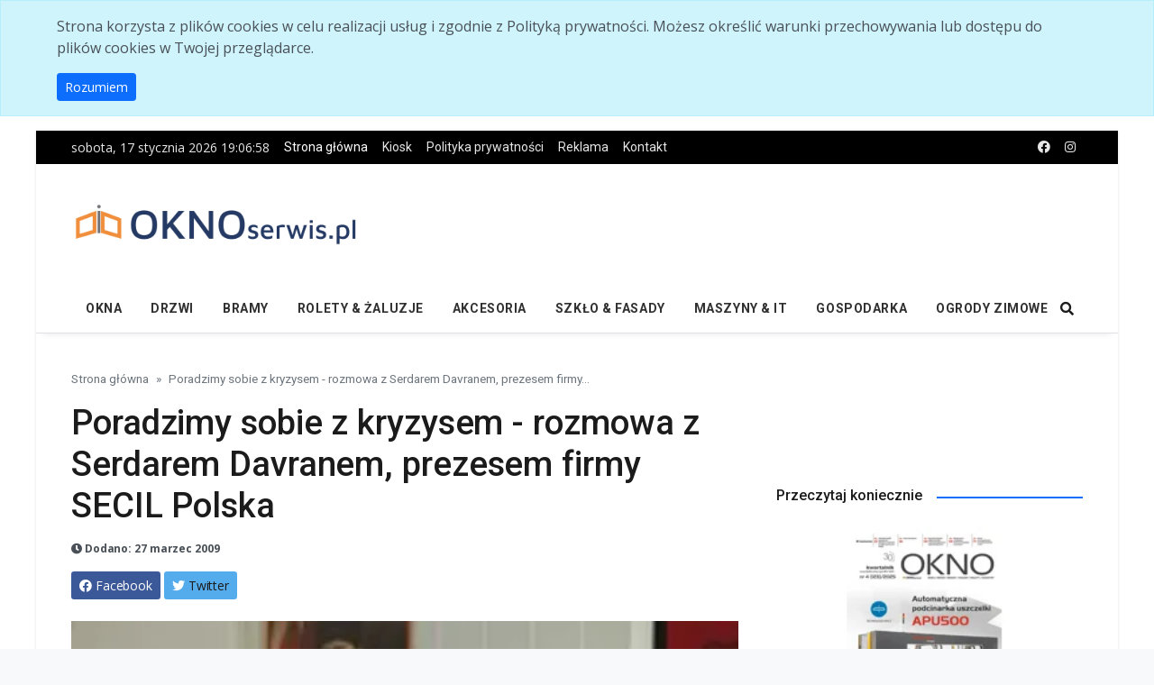

--- FILE ---
content_type: text/html; charset=utf-8
request_url: https://oknoserwis.pl/artykul-398/poradzimy-sobie-z-kryzysem-rozmowa-z-serdarem-davranem-prezesem-firmy-secil-polska.html
body_size: 18825
content:
<!DOCTYPE html>
<html lang="en">

<head>
    <!--Required Meta Tags-->
    <meta charset="utf-8">
    <meta name="viewport" content="width=device-width, initial-scale=1, shrink-to-fit=no">

    <!-- Title -->
    <title>Poradzimy sobie z kryzysem - rozmowa z Serdarem Davranem, prezesem firmy SECIL Polska - OknoSerwis.pl</title>
    <meta name="description" content="Oknoserwis.pl - profesjonalnie o oknach PCV, drewnianych, aluminiowych, bramach i roletach, maszynach i oprogramowaniu, normalizacji, szk&#x142;o i fasady, profile aluminiowe, PCV, ogrody zimowe">
    <meta name="keywords" content="publicystycznie">
    <meta name="author" content="&#xAE; Copyright 2008. Wszelkie prawa zastrze&#x17C;one. Bud-Media">

    <meta property="og:title" content="Poradzimy sobie z kryzysem - rozmowa z Serdarem Davranem, prezesem firmy SECIL Polska"/>
    <meta property="og:image" content="https:https://oknoserwis.pl/Images/Posts/398/_cache/1500x1000/464z1.jpg"/>
    <meta property="og:image:alt" content="Poradzimy sobie z kryzysem - rozmowa z Serdarem Davranem, prezesem firmy SECIL Polska"/>
    <meta property="og:url" content="https://oknoserwis.pl/artykul-398/poradzimy-sobie-z-kryzysem-rozmowa-z-serdarem-davranem-prezesem-firmy-secil-polska.html"/>
    <meta property="og:description" content=""/>
    <meta property="og:type" content="website"/>

    <link rel="canonical" href="https://oknoserwis.pl/artykul-398/poradzimy-sobie-z-kryzysem-rozmowa-z-serdarem-davranem-prezesem-firmy-secil-polska.html"/>

    <meta property="fb:app_id" content="713122982045830"/>

    <meta name="robots" content="index,follow,all"/>
    <meta name="revisit-after" content="1 days"/>

    <!--App manifest-->
    <link rel="manifest" href="/js/manifest.json">

    <!--Favicon-->
    <link rel="apple-touch-icon" sizes="57x57" href="/img/favicon/apple-icon-57x57.png">
    <link rel="apple-touch-icon" sizes="60x60" href="/img/favicon/apple-icon-60x60.png">
    <link rel="apple-touch-icon" sizes="72x72" href="/img/favicon/apple-icon-72x72.png">
    <link rel="apple-touch-icon" sizes="76x76" href="/img/favicon/apple-icon-76x76.png">
    <link rel="apple-touch-icon" sizes="114x114" href="/img/favicon/apple-icon-114x114.png">
    <link rel="apple-touch-icon" sizes="120x120" href="/img/favicon/apple-icon-120x120.png">
    <link rel="apple-touch-icon" sizes="144x144" href="/img/favicon/apple-icon-144x144.png">
    <link rel="apple-touch-icon" sizes="152x152" href="/img/favicon/apple-icon-152x152.png">
    <link rel="apple-touch-icon" sizes="180x180" href="/img/favicon/apple-icon-180x180.png">
    <link rel="icon" type="image/png" sizes="192x192" href="/img/favicon/android-icon-192x192.png">
    <link rel="icon" type="image/png" sizes="32x32" href="/img/favicon/favicon-32x32.png">
    <link rel="icon" type="image/png" sizes="96x96" href="/img/favicon/favicon-96x96.png">
    <link rel="icon" type="image/png" sizes="16x16" href="/img/favicon/favicon-16x16.png">
    <link rel="manifest" href="/img/favicon/manifest.json">
    <meta name="msapplication-TileColor" content="#ffffff">
    <meta name="msapplication-TileImage" content="~/img/favicon/ms-icon-144x144.png">
    <meta name="theme-color" content="#0f0f0f">

    <!--Google Fonts-->
    <link href="https://fonts.googleapis.com/css?family=Open+Sans%3A300%2C400%2C400i%2C600%2C700%7CRoboto%3A400%2C400i%2C500%2C700" rel="stylesheet">

    <!--Styles-->
    <link rel="stylesheet" href="/lib/fontawesome-free/css/all.min.css?v=UzFD2WYH2U1dQpKDjjZK72VtPeWP50NoJjd26rnAdUI">
    <link rel="stylesheet" href="/css/theme.css?v=QRjZ5NeJspfyEfTrekVi2lT68zumn8OU_vbb_T8TT74">
    <link rel="stylesheet" href="/css/custom.css?v=7XDc0PD3jokqB7AJmR6Un7NLiEm7TZHGTwe3pn-cOyc">

    <!-- jQuery first then Bootstrap Bundle JS -->
    <script src="/lib/jquery/dist/jquery.min.js?v=9_aliU8dGd2tb6OSsuzixeV4y_faTqgFtohetphbbj0"></script>
    <script src="/lib/bootstrap/dist/js/bootstrap.bundle.min.js?v=iGoNEAX01mPhFHPIHqILK51hg3IxPfVSI9LFcd_8Vpg"></script>

    <!-- Global site tag (gtag.js) - Google Analytics -->
    <script async src="https://www.googletagmanager.com/gtag/js?id=G-MF83DYCE7X"></script>
    <script>
        window.dataLayer = window.dataLayer || [];
        function gtag() { dataLayer.push(arguments); }
        gtag('js', new Date());

        gtag('config', 'G-MF83DYCE7X');
    </script>

    <script async src="https://securepubads.g.doubleclick.net/tag/js/gpt.js"></script>
    <script>
        let tags = [];
                tags.push("publicystycznie");
                tags.push("all");
        let aside = [[320, 100], [336, 280], [320, 480], [250, 250], [320, 50], [300, 100], [300, 50], [300, 75], [300, 250], [300, 600]];
        
        let topSizes =  [[728, 90], [728, 200]];
        
        let midSizes = [[480, 320], [468, 60], [480, 320]];
        
        let mobileSizes = [[320, 50], [320, 75], [320, 100], [320, 250], [320, 600]];

        window.googletag = window.googletag || {cmd: []};
        googletag.cmd.push(function() {
            let mapping = googletag.sizeMapping()
                .addSize([0, 0], mobileSizes) // for screens smaller than 768x1024
                .addSize([769, 50], topSizes) // for screens between 769 and 997
                .addSize([998, 50], midSizes) // for screens between 998 and 1200
                .addSize([1201, 50], topSizes) // for screens wider than 1200
                .build();
                                
            googletag.defineSlot('/275176259/A1', topSizes, 'div-gpt-ad-1618701190239-0')
                .defineSizeMapping(mapping) 
                .setTargeting('serwis', ['oknoserwis'])
                .setTargeting('Dzial', tags)
                .setTargeting('Pozycja', ['Top1'])
                .addService(googletag.pubads());

            googletag.defineSlot('/275176259/A1', topSizes, 'div-gpt-ad-1618701190239-22')
                .defineSizeMapping(mapping)
                .setTargeting('serwis', ['oknoserwis'])
                .setTargeting('Dzial', tags)
                .setTargeting('Pozycja', ['Top12'])
                .addService(googletag.pubads());
            
            googletag.defineSlot('/275176259/A2', aside, 'div-gpt-ad-1618701190240-0').setTargeting('serwis', ['oknoserwis']).setTargeting('Dzial', tags).setTargeting('Pozycja', ['Prawo1']).addService(googletag.pubads());

            googletag.defineSlot('/275176259/A2', aside, 'div-gpt-ad-1618701190240-1').setTargeting('serwis', ['oknoserwis']).setTargeting('Dzial', tags).setTargeting('Pozycja', ['Prawo2']).addService(googletag.pubads());

            googletag.defineSlot('/275176259/A2', aside, 'div-gpt-ad-1618701190240-2').setTargeting('serwis', ['oknoserwis']).setTargeting('Dzial', tags).setTargeting('Pozycja', ['Prawo3']).addService(googletag.pubads());

            googletag.defineSlot('/275176259/A2', aside, 'div-gpt-ad-1618701190240-3').setTargeting('serwis', ['oknoserwis']).setTargeting('Dzial', tags).setTargeting('Pozycja', ['Prawo4']).addService(googletag.pubads());

            googletag.defineSlot('/275176259/A2', aside, 'div-gpt-ad-1618701190240-4').setTargeting('serwis', ['oknoserwis']).setTargeting('Dzial', tags).setTargeting('Pozycja', ['Prawo5']).addService(googletag.pubads());

            googletag.defineSlot('/275176259/A2', aside, 'div-gpt-ad-1618701190240-5').setTargeting('serwis', ['oknoserwis']).setTargeting('Dzial', tags).setTargeting('Pozycja', ['prawo6']).addService(googletag.pubads());
            
            googletag.defineSlot('/275176259/A1', [[970, 90], [970, 250]], 'div-gpt-ad-1618701190239-1').setTargeting('serwis', ['oknoserwis']).setTargeting('Dzial', tags).setTargeting('Pozycja', ['Srodek1']).addService(googletag.pubads());

            googletag.defineSlot('/275176259/A1', topSizes, 'div-gpt-ad-1618701190239-2')
                .defineSizeMapping(mapping) 
                .setTargeting('serwis', ['oknoserwis'])
                .setTargeting('Dzial', tags)
                .setTargeting('Pozycja', ['Srodek2'])
                .addService(googletag.pubads());

            googletag.pubads().enableSingleRequest();
            googletag.pubads().collapseEmptyDivs();
            googletag.pubads().disableInitialLoad();
            googletag.enableServices();
        });
    </script>

    
</head>

<body class="font-family scolor-blacksoft color-darkblue boxed bg-repeat">
<div id="fb-root"></div>
<script async defer crossorigin="anonymous" src="https://connect.facebook.net/pl_PL/sdk.js#xfbml=1&version=v16.0.0&appId=713122982045830&autoLogAppEvents=1" nonce="fk5wmkfemW"></script>
<!--Skippy-->
<a id="skippy" class="visually-hidden-focusable" href="#content">
    <div class="container">
        <span class="skiplink-text">Skip to main content</span>
    </div>
</a>


<div id="cookieConsent" class="alert alert-info alert-dismissible fade show" style="display: none;" role="alert">
    <div class="container">
        <div class="row">
            <div class="col-12 mx-auto">
                <p>Strona korzysta z plik&#xF3;w cookies w celu realizacji us&#x142;ug i zgodnie z Polityk&#x105; prywatno&#x15B;ci. Mo&#x17C;esz okre&#x15B;li&#x107; warunki przechowywania lub dost&#x119;pu do plik&#xF3;w cookies w Twojej przegl&#x105;darce.</p>
                <a class="btn btn-primary btn-sm" role="button">Rozumiem</a>
            </div>
        </div>
    </div>
</div>

<!-- ========== WRAPPER ========== -->
<div class="wrapper">
<!--Header start-->
<header class="header">
    <!--top mobile menu start-->
    <div class="top-menu bg-white">
        <div class="container">
            <!--Navbar Mobile-->
            <nav class="navbar navbar-expand d-lg-none navbar-light px-0" aria-label="">
                <div id="navbar-mobile" class="collapse navbar-collapse nav-top-mobile">
                    <!--Top left menu-->
                    <ul class="navbar-nav">
                        <li class="nav-item">
                            <a class="nav-link" href="/">Strona główna</a>
                        </li>
                        <li class="nav-item">
                            <a class="nav-link" href="https://bud-media.com.pl" target="_blank">Kiosk</a>
                        </li>
                        
        <li class="nav-item">
            <a class="nav-link" href="/strona-3/polityka-prywatnosci.html">Polityka prywatno&#x15B;ci</a>
        </li>
        <li class="nav-item">
            <a class="nav-link" href="/strona-2/reklama.html">Reklama</a>
        </li>
        <li class="nav-item">
            <a class="nav-link" href="/strona-1/kontakt.html">Kontakt</a>
        </li>

                    </ul>
                    <!--Top right menu-->
                    <ul class="navbar-nav ms-auto text-center">
                        <li class="nav-item">
                            <a class="nav-link" href="https://www.facebook.com/OknoSerwisPL" target="_blank" rel="noopener noreferrer" aria-label="facebook">
                                <i class="fab fa-facebook"></i>
                            </a>
                        </li>
                    </ul>
                    <!--end top right menu-->
                </div>
            </nav>
            <!-- End Navbar Mobile-->
        </div>
    </div>
    <!-- end top mobile menu -->
    <!-- top menu -->
    <div class="top-menu bg-secondary">
        <div class="container">
            <!--Navbar-->
            <nav class="navbar navbar-expand-lg navbar-dark px-0 py-0" aria-label="">
                <!--Hamburger button-->
                <a id="showStartPush" aria-label="sidebar menu" class="navbar-toggler side-hamburger border-0 px-0" href="#">
                    <span class="hamburger-icon">
                        <span></span><span></span><span></span><span></span>
                    </span>
                </a>
                <!-- Mobile logo -->
                <a href="/">
                    <img class="mobile-logo img-fluid d-lg-none mx-auto" src="/img/oknoserwis-logo.png" alt="Oknoserwis.pl">
                </a>
                <!--Right Toggle Button-->
                <button class="navbar-toggler px-0" type="button" data-bs-toggle="collapse" data-bs-target="#navbarTogglerDemo2" aria-controls="navbarTogglerDemo2" aria-expanded="false" aria-label="Toggle navigation">
                    <span class="fa fa-search"></span>
                </button>
                <!--Top Navbar-->
                <div id="navbarTogglerDemo" class="collapse navbar-collapse">
                    <!-- Time -->
                    <div class="date-area d-none d-lg-block">
                        <time id="clock" class="navbar-text me-2 clock" datetime=""></time>
                    </div>
                    <!--Top left menu-->
                    <ul class="navbar-nav">
                        <li class="nav-item">
                            <a class="nav-link active" href="/">Strona główna</a>
                        </li>
                        <li class="nav-item">
                            <a class="nav-link" href="https://bud-media.com.pl" target="_blank">Kiosk</a>
                        </li>
                        
        <li class="nav-item">
            <a class="nav-link" href="/strona-3/polityka-prywatnosci.html">Polityka prywatno&#x15B;ci</a>
        </li>
        <li class="nav-item">
            <a class="nav-link" href="/strona-2/reklama.html">Reklama</a>
        </li>
        <li class="nav-item">
            <a class="nav-link" href="/strona-1/kontakt.html">Kontakt</a>
        </li>

                    </ul>
                    <!--end top left menu-->
                    <!--Top right menu-->
                    <ul class="navbar-nav ms-auto text-center">
                        <li class="nav-item">
                            <a class="nav-link" rel="noopener noreferrer" aria-label="facebook" href="https://www.facebook.com/OknoSerwisPL" target="_blank">
                                <i class="fab fa-facebook"></i>
                            </a>
                        </li>
                        <li class="nav-item">
                            <a class="nav-link" rel="noopener noreferrer" aria-label="instagram" href="https://www.instagram.com/kwartalnikokno/" target="_blank">
                                <i class="fab fa-instagram"></i>
                            </a>
                        </li>
                    </ul>
                    <!--end top right menu-->
                </div>
            </nav>
            <!-- End Navbar -->
        </div>
    </div>
    <!--end top menu-->
    <!--start second header-->
    <div class="second-header">
        <div class="container">
            <div class="row">
                <!--Left content logo-->
                <div class="col-lg-4">
                    <div id="main-logo" class="main-logo my-2 my-lg-4 d-none d-lg-block">
                        <a class="navbar-brand" href="/">
                            <img class="img-fluid" src="/img/oknoserwis-logo.png" alt="Oknoserwis.pl" style="min-width: 320px;">
                        </a>
                    </div>
                </div>
                <!--Right content ads-->
                <div class="col-lg-8">
                    <div class="my-2 my-md-3 my-lg-4 text-center">
                        <!-- /275176259/A1 Top1 -->
                        <div id='div-gpt-ad-1618701190239-0'>
                            <script>
                                        googletag.cmd.push(function() { googletag.display('div-gpt-ad-1618701190239-0'); });
                                    </script>
                        </div>
                    </div>
                </div>
                <!--search mobile-->
                <div class="collapse navbar-collapse col-12 py-2" id="navbarTogglerDemo2">
                    <form class="form-inline" method="get" action="/szukaj.html">
                        <div class="input-group w-100 bg-white">
                            <input type="text" name="query" class="form-control border border-end-0" placeholder="Szukaj..." aria-label="search">
                            <div class="input-group-prepend bg-light-dark">
                                <button class="btn bg-transparent border-start-0 input-group-text border" type="submit">
                                    <i class="fa fa-search"></i>
                                </button>
                            </div>
                        </div>
                    </form>
                </div>
                <!--end search mobile-->
            </div>
        </div>
    </div>
    <!--End second header-->
</header>
<!--End header-->
<!--Main menu-->
<div id="showbacktop" class="full-nav bg-white border-none border-lg-1 border-bottom shadow-b-sm py-0">
    <div class="container">
        <nav id="main-menu" class="main-menu navbar navbar-expand-lg navbar-light px-2 px-lg-0 py-0" aria-label="">
            <!--Navbar menu-->
            <div id="navbarTogglerDemo1" class="collapse navbar-collapse hover-mode">
                <!-- logo in navbar -->
                <div class="logo-showbacktop">
                    <a href="/">
                        <img class="img-fluid" src="/img/oknoserwis-logo.png" alt="Oknoserwis.pl">
                    </a>
                </div>

                <!--left main menu start-->
                
    <ul id="start-main" class="navbar-nav main-nav navbar-uppercase first-start-lg-0">
            <li class="nav-item">
                <a class="nav-link" href="/kategoria-1/okna.html">Okna</a>
            </li>
            <li class="nav-item">
                <a class="nav-link" href="/kategoria-2/drzwi.html">Drzwi</a>
            </li>
            <li class="nav-item">
                <a class="nav-link" href="/kategoria-3/bramy.html">Bramy</a>
            </li>
            <li class="nav-item">
                <a class="nav-link" href="/kategoria-4/rolety-zaluzje.html">Rolety &amp; &#x17C;aluzje</a>
            </li>
            <li class="nav-item">
                <a class="nav-link" href="/kategoria-6/akcesoria.html">Akcesoria</a>
            </li>
            <li class="nav-item">
                <a class="nav-link" href="/kategoria-7/szklo-fasady.html">Szk&#x142;o &amp; fasady</a>
            </li>
            <li class="nav-item">
                <a class="nav-link" href="/kategoria-8/maszyny-it.html">Maszyny &amp; IT</a>
            </li>
            <li class="nav-item">
                <a class="nav-link" href="/kategoria-9/gospodarka.html">Gospodarka</a>
            </li>
            <li class="nav-item">
                <a class="nav-link" href="/kategoria-5/ogrody-zimowe.html">Ogrody zimowe</a>
            </li>
    </ul>

                <!--end left main menu-->
                <!--Search form-->
                <div class="navbar-nav ms-auto d-none d-lg-block">
                    <div class="search-box">
                        <!--hide search-->
                        <div class="search-menu no-shadow border-0 py-0" aria-labelledby="dropdownMenuButton">
                            <form class="form-src form-inline" method="get" action="/szukaj.html">
                                <div class="input-group">
                                    <input type="text" class="form-control end-0" name="Query" value="" placeholder="Szukaj..." aria-label="search">
                                    <span class="icones">
                                        <span class="fas fa-search ms-n4"></span>
                                    </span>
                                </div>
                            </form>
                        </div>
                        <!--end hide search-->
                    </div>
                </div>
                <!--end search form-->
            </div>
            <!--End navbar menu-->
        </nav>
    </div>
</div>
<!-- End main menu -->
<!-- sidebar mobile menu -->
<div class="mobile-side">
    <!--Left Mobile menu-->
    <a href="#" class="back-menu">
        <span class="hamburger-icon open">
            <span></span><span></span><span></span><span></span>
        </span>
    </a>
    <nav id="mobile-menu" class="menu-mobile d-flex flex-column push push-start shadow-r-sm bg-white" aria-label="">
        <!-- mobile menu content -->
        <div class="mobile-content mb-auto">
            <!--logo-->
            <div class="logo-sidenav p-2">
                <a href="index.html">
                    <img src="/img/oknoserwis-logo.png" class="img-fluid" alt="logo">
                </a>
            </div>
            <!--navigation-->
            <div class="sidenav-menu">
                <nav class="navbar navbar-inverse" aria-label="">
                    
    <ul id="side-menu" class="nav navbar-nav list-group list-unstyled side-link">
            <li class="menu-item nav-item">
                <a class="nav-link" href="/kategoria-1/okna.html">Okna</a>
            </li>
            <li class="menu-item nav-item">
                <a class="nav-link" href="/kategoria-2/drzwi.html">Drzwi</a>
            </li>
            <li class="menu-item nav-item">
                <a class="nav-link" href="/kategoria-3/bramy.html">Bramy</a>
            </li>
            <li class="menu-item nav-item">
                <a class="nav-link" href="/kategoria-4/rolety-zaluzje.html">Rolety &amp; &#x17C;aluzje</a>
            </li>
            <li class="menu-item nav-item">
                <a class="nav-link" href="/kategoria-6/akcesoria.html">Akcesoria</a>
            </li>
            <li class="menu-item nav-item">
                <a class="nav-link" href="/kategoria-7/szklo-fasady.html">Szk&#x142;o &amp; fasady</a>
            </li>
            <li class="menu-item nav-item">
                <a class="nav-link" href="/kategoria-8/maszyny-it.html">Maszyny &amp; IT</a>
            </li>
            <li class="menu-item nav-item">
                <a class="nav-link" href="/kategoria-9/gospodarka.html">Gospodarka</a>
            </li>
            <li class="menu-item nav-item">
                <a class="nav-link" href="/kategoria-5/ogrody-zimowe.html">Ogrody zimowe</a>
            </li>
    </ul>

                </nav>
            </div>
        </div>
        <!-- copyright mobile sidebar menu -->
        <div class="mobile-copyright mt-5 text-center">
            <p>Copyright © 1994 - 2026 Oknoserwis.pl - Wszelkie prawa zastrzeżone.</p>
        </div>
    </nav>
</div>
<!-- end sidebar mobile menu -->

    <!-- /275176259/A1 Top1 -->
    <div class="container text-center mt-4">
        <div id='div-gpt-ad-1618701190239-22'>
            <script>
                googletag.cmd.push(function() { googletag.display('div-gpt-ad-1618701190239-22'); });
            </script>
        </div>
    </div>

<!--Content start-->
<main id="content">

    
<div class="container">
    <div class="row">
        <!--breadcrumb-->
        <div class="col-12">
            <nav aria-label="breadcrumb">
                <ol class="breadcrumb u-breadcrumb pt-3 px-0 mb-0 bg-transparent small">
                    <li class="breadcrumb-item">
                        <a href="/">Strona główna</a>
                    </li>
                        <li class="breadcrumb-item active d-none d-md-block" aria-current="page">Poradzimy sobie z kryzysem - rozmowa z Serdarem Davranem, prezesem firmy...</li>
                </ol>
            </nav>
        </div>
        <!--end breadcrumb-->
        <!--content-->
        <div class="col-md-8">
            <div class="post-title mb-4">
                <!-- title -->
                <h1 class="entry-title display-4 display-2-lg mt-2">Poradzimy sobie z kryzysem - rozmowa z Serdarem Davranem, prezesem firmy SECIL Polska</h1>
                <!-- atribute -->
                <div class="post-atribute mb-3">
                    <div class="my-3 text-muted small">
                        <!--date-->
                        <time class="d-none d-sm-inline" datetime="27 marzec 2009">
                            <span class="fa fa-clock"></span>&nbsp;Dodano: 27 marzec 2009
                        </time>
                        <!--author-->
                    </div>

                    <div class="social-share mb-3">
                        <!-- share facebook -->
                        <a class="btn btn-social btn-facebook text-white btn-sm blank-windows" href="https://www.facebook.com/sharer.php?u=http://oknoserwis.pl/artykul-398/poradzimy-sobie-z-kryzysem-rozmowa-z-serdarem-davranem-prezesem-firmy-secil-polska.html" title="Share to facebook">
                            <i class="fab fa-facebook"></i> <span class="d-none d-sm-inline">Facebook</span>
                        </a>
                        <!-- share twitter -->
                        <a class="btn btn-social btn-twitter text-white btn-sm blank-windows" href="https://twitter.com/intent/tweet?text=Poradzimy sobie z kryzysem - rozmowa z Serdarem Davranem, prezesem firmy SECIL Polska&url=http://oknoserwis.pl/artykul-398/poradzimy-sobie-z-kryzysem-rozmowa-z-serdarem-davranem-prezesem-firmy-secil-polska.html" title="Share to twitter">
                            <i class="fab fa-twitter"></i> <span class="d-none d-sm-inline text-dark">Twitter</span>
                        </a>
                    </div>
                </div>
            </div>

            <!-- post content -->
            <div class="post-content">
                <!-- images -->
                    <figure class="image-wrapper ratio_single">
                        <img class="img-fluid lazy" 
                             src="https://oknoserwis.pl/Images/Posts/398/_cache/760x537/464z1.webp" 
                             data-src="https://oknoserwis.pl/Images/Posts/398/_cache/760x537/464z1.webp" 
                             alt="Poradzimy sobie z kryzysem - rozmowa z Serdarem Davranem, prezesem firmy SECIL Polska">
                        <figcaption>Poradzimy sobie z kryzysem - rozmowa z Serdarem Davranem, prezesem firmy SECIL Polska</figcaption>
                    </figure>

                <div class="row">
                    <div class="col-sm-12">
                        <div class="lewo" style="width:224px;" ><img src="/Images/Posts/398/InText/464z1.jpg" width="224" height="300" /></div><p>- <strong>Panie prezesie, proszę powiedzieć, na ile Secil narażony jest na negatywne  skutki kryzysu? Jakie podjęto działania, by  zminimalizować wpływ kryzysu na kondycję koncernu?</strong></p>
<p> Naturalnie, mamy świadomość kryzysu oraz jego   skutków dla naszego koncernu. Secil Kaucuk obejmuje swą działalnością  praktycznie cały świat i dostawcza półprodukty do wszystkich ważnych branż, w  tym stolarki otworowej, AGD, motoryzacyjnej. Zmniejszenie produkcji przez  naszych partnerów przekłada się bezpośrednio także na spadek naszych obrotów. Lekceważenie  i minimalizowanie zagrożenia byłoby więc lekkomyślną postawą. Chcę jednak wyraźnie  podkreślić, że tak turecki koncern, jak i jego polski oddział są firmami  stabilnymi, o mocnych podstawach, zdolnymi zmierzyć się z każdym wyzwaniem. Do  poradzenia sobie z kryzysem jesteśmy przygotowani zarówno finansowo, jak i  organizacyjnie. Ale – co chcę z całą mocą zaznaczyć – w żadnym razie nie  zamierzamy robić tego kosztem naszych partnerów. Prowadzimy jasną,  transparentną politykę cenową, której podstawowym założeniem jest stabilność i  przewidywalność. </p>
<p> Mam nadzieję, że w ciągu najbliższych kilku miesięcy  sytuacja na światowych rynkach się unormuje i będzie można ocenić, w jakim  stopniu kryzys odbił się na kondycji firm, z którymi współpracujemy i jakie są  szanse jego przezwyciężenia. Zdaję sobie sprawę z tego, że nadchodzi trudny  okres; warto jednak pamiętać, że po każdym wyhamowaniu prędzej czy później  następuje dynamiczny wzrost. Liczę na to, iż nastąpi on w miarę szybko.</p>
<p><strong>- A jak ocenia Pan  miniony rok? Czy – mimo wyhamowania gospodarczego – udało się zrealizować  założone plany?</strong></p>
<p> - Tak, podobnie jak kilka wcześniejszych, również 2008 rok  należał do bardzo udanych. Od czterech lat notujemy systematyczne przyrosty – w  latach 2004-2007 kształtowały się one na poziomie 40% rocznie. W tym roku już w  październiku osiągnęliśmy wynik z 2007 roku; sądzę więc, że tegoroczny wzrost  wyniesie ok. 20%. Przy czym przyrost kwotowy, podyktowany spadającym przez  wiele miesięcy kursem euro – ilościowy wyniósł znacznie więcej. W 2006 roku  sprzedaliśmy 130 ton uszczelek, rok później – 135, a do października tego  roku już 152 tony. </p>
<p> Obejmujemy swym działaniem obszar całego kraju i myślę, że  warto podkreślić, iż w tym roku we wszystkich regionach odnotowaliśmy wzrost  sprzedaży. Rośnie też liczba współpracujących z nami firm – w 2006 roku było  ich 297, w tym – 307. Być może wzrosty te nie są spektakularne, należy jednak  pamiętać, iż rynek ma ograniczoną pojemność i nie brakuje na nim konkurencji.  Ponadto, w dłuższej perspektywie, ważne jest nie tylko pozyskanie klienta, ale  również nawiązanie z nim stałej współpracy. Cieszę się, że mimo dużych wyzwań,  jakie codziennie stawia przed nami rynek i konkurencja, powoli acz  systematycznie umacniamy naszą pozycję, zyskujemy nowych partnerów i  kontynuujemy współpracę w ogromną większością dotychczasowych. To bardzo ważne,  gdyż stanowi potwierdzenie jakości naszych wyrobów, profesjonalizmu  pracowników, terminowości dostaw. To ponadto świadectwo naszej wiarygodności  jako kontrahenta. Jesteśmy postrzegani jako firma solidna, rzetelna i  kompetentna, co – jak sądzę – również pomoże nam przetrwać nadchodzący  trudniejszy okres.</p>
<p> - <strong>Wyhamowanie  popytu pociąga za sobą na ogół konieczność minimalizowania kosztów. Bardzo  często pierwszą decyzją firm jest zmniejszanie zatrudnienia, kolejną –  ograniczanie zarobków pracowników.</strong> </p>
<div class="prawo" style="width:300px;" ><img src="/Images/Posts/398/InText/464z2.jpg" width="300" height="225" /></div><p> - To powszechna, ale bardzo krótkowzroczna  polityka, absolutnie wykluczona w naszej firmie. Zarówno firma-matka, jak i ja  przywiązujemy ogromne znaczenie do satysfakcji pracowników z wykonywanej przez  nich pracy. Dlatego jednym z priorytetów koncernu jest inwestowanie w ludzi –  mają oni dostęp do specjalistycznych szkoleń, studiów, kursów językowych;  proponujemy im atrakcyjne pakiety socjalne, a także – co najważniejsze –  zarobki adekwatne do zaangażowania i wkładu pracy. Takie postępowanie zdaje  egzamin – zarówno w Secil Polska, jak i w Turcji fluktuacja kadr jest znikoma.  Pracownicy są zadowoleni, mają poczucie bezpieczeństwa, są usatysfakcjonowani  zarobkami, a to przekłada się na ich efektywność. Duże znaczenie ma też  panująca w spółce rodzinna atmosfera. Nie wyobrażam sobie sytuacji, że w razie  trudności miałbym redukować koszty zmniejszając zatrudnienie czy też dochody  pracowników. To przecież oni generują zyski i należy się o nich troszczyć.  Niestety, znam wiele firm, w których – gdy pojawiły się trudności – próbowano z  nimi walczyć kosztem załogi. To krótkowzroczna polityka - restrukturyzacja  kosztów musi obejmować wiele innych płaszczyzn: organizacyjną, logistyczną. Dla  mnie osoby, z którymi pracuję, są równie ważne jak rodzina – wspólnie  korzystamy z owoców sukcesu, ale też wspólnie walczymy z przeciwnościami. <br>
Podobną rygorystyczną politykę kadrową  prowadzi firma w Turcji. Osoby, z którymi kontaktują się nasi handlowcy, są od  lat te same. W moim przekonaniu jest to dowodem stabilności firmy,  potwierdzeniem jej wiarygodności.</p>
<p><strong>- Pakiet  socjalny i możliwość rozwoju zawodowego to ważne argumenty, zachęcające  pracowników do związania się na długo z firmą. A czym przekonujecie do siebie  klientów?</strong></p>
<p> - Jakością produktów, terminowością dostaw,  elastycznością, otwarciem na współpracę. Nie stosujemy absolutnie żadnych  programów lojalnościowych – nie wymagamy od kontrahentów, by zaopatrywali się  wyłącznie u nas, proponując im w zamian określone bonusy. Wybór dostawcy musi  być indywidualną, niczym nie wymuszoną decyzją przedsiębiorcy – a kierować się  on powinien nie możliwością uzyskania atrakcyjniejszej ceny, lecz jakością i  klasą wyrobu. Nie jesteśmy najtańszym dostawcą uszczelek i nigdy nie mieliśmy  aspiracji, by takowym się stać. Atrakcyjność naszej oferty polega na najwyższej  jakości produkcji, wyrobu i serwisu. I to jest dla wielu naszych kontrahentów  przekonujący argument, by współpracować wyłącznie z nami.</p>
<p> Wśród partnerów Secil Polska jest wiele  firm, pracujących w oparciu o normy ISO. Muszą one przestrzegać wielu  rygorystycznych procedur, w tym także dotyczących jakości wykorzystywanych  półproduktów. Przedsiębiorstwa te, zanim nawiążą współpracę, przeprowadzają  bardzo dokładne badania uszczelek – jeszcze się nie zdarzyło, by nasze wyroby  zyskały negatywną ocenę.</p>
<p> Nawiązanie i utrzymanie współpracy nie jest  procesem ani prostym, ani łatwym czy szybkim. Wymaga zaangażowania, pokonania  wielu trudności, pozyskania zaufania potencjalnego klienta i przekonania go, że  jest to korzystna dla niego decyzja. Kiedy jednak ten proces już się zakończy,  współpraca jest na ogół perspektywiczna i trwała. <br>
Wszyscy nasi partnerzy są stabilni i wiarygodni finansowo.  Udaje nam się uniknąć problemów z zaległościami płatniczymi – wszystkie nasze  transakcje są ubezpieczone, a firma, z którą w tym zakresie współpracujemy,  bardzo dokładnie sprawdza kondycję potencjalnych klientów.</p>
<p><strong>- Niejednokrotnie  rozmawialiśmy już na temat jakości oferowanych przez Secil uszczelek. Wspominał  Pan, iż firma przywiązuje ogromną wagę do klasy surowców, z których są one  wytwarzane, do przestrzegania obowiązujących w procesie produkcyjnym bardzo  rygorystycznych norm, a także do systematycznego udoskonalania technologii  produkcji. Zgodnie z unijnym prawem, od 1 stycznia 2009 roku przedsiębiorstwa,  które nie zarejestrowały oferowanych przez siebie chemikaliów, nie będą mogły  wprowadzać ich do obrotu na rynkach UE</strong>. </p>
<p> - To prawda. Od 1 czerwca  2007 roku obowiązuje REACH, czyli rozporządzenie UE, które zostało wprowadzone  w celu ujednolicenia klasyfikacji oraz uporządkowania rynku chemikaliów.  Zgodnie z nim każde przedsiębiorstwo wykorzystujące substancje chemiczne, które  działa bądź zamierza działać na obszarze UE oferując na nim więcej niż 1 tonę  rocznie chemikaliów, musiało do 1 grudnia 2008 r. dokonać wstępnej ich  rejestracji. Wymóg ten dotyczył także Secil Kaucuk – naturalnie, dokonaliśmy  wstępnej rejestracji wszystkich stosowanych chemikaliów. Stosujemy się do  wszystkich prawnych wymagań państw, na rynkach których działamy; nigdy nie  kwestionujemy ani nie podważamy jakichkolwiek wymogów. Zaopatrujemy się w  surowiec podstawowy, czyli EPDM, a także inne   rodzaje  wykorzystywanych przez nas kauczuków, u uznanych renomowanych dostawców  europejskich. Najwyższej klasy są także pozostałe surowce, które stosujemy w  procesie produkcji gumy. Nie mamy nic do ukrycia.<br>
Wspomniana wstępna rejestracja to pierwszy  etap porządkowania rynku chemikaliów. Kolejny upływa 30 listopada 2010 roku.  Oczywiście, jesteśmy przygotowani do jego wdrożenia. Zainteresowanych dokładnym  poznaniem poszczególnych etapów wdrażania REACH zapraszam do odwiedzenia strony  naszej firmy matki <a href="http://www.seciltr.com/" target="_blank">www.seciltr.com</a>. </p>

                    </div>
                </div>
            </div>

                <!-- footer post -->
                <div class="entry-footer">
                    <!-- tags -->
                    <div class="tags-area">
                        <ul class="tags-links tagcloud ps-0">
                            <li>
                                <span class="fw-bold me-2">Tagi</span>
                            </li>
                                <li>
                                    <a href="/tag-5/publicystycznie.html">publicystycznie</a>
                                </li>
                        </ul>
                    </div>
                    <div class="gap-0"></div>
                </div>
            <hr>

            <!-- Previous and next article -->
            <div class="prev-next-post pt-3 pb-5">
                <div class="row">
                    <!-- Previous article -->
                    <div class="col-12 col-md-6 prev-post-start">
                            <span class="d-block text-muted mb-3">&#171; Poprzedni artykuł</span>
                            <a href="/artykul-397/polacy-o-sokolce-godna-zaufania.html">Polacy o SOK&#xD3;&#x141;CE: godna zaufania</a>
                    </div>
                    <!-- Next article -->
                    <div class="col-12 col-md-6 next-post-end">
                            <span class="d-block text-muted mb-3">Następny artykuł &#187;</span>
                            <a href="/artykul-399/ku-nowym-standardom-okien-i-drzwi.html">Ku nowym standardom okien i drzwi </a>
                    </div>
                </div>
            </div>

            <!--Related post title-->
                <div class="related-post mb-4">
                    <div class="block-title-6">
                        <h4 class="h5 border-primary border-2">
                            <span class="bg-primary text-white">Więcej tematów</span>
                        </h4>
                    </div>
                    <div class="row">
                        <!-- owl slider -->
                        <div id="owl-carousel3" class="owl-carousel owl-theme">
                                <!-- item slider -->
                                <article class="item">
                                    <!--post start-->
                                    <div class="col-12 mb-3 mb-lg-4">
                                        <div class="card card-full hover-a">
                                            <!--thumbnail-->
                                            <div class="ratio_337-337 image-wrapper">
                                                <a href="/artykul-6304/spektakularne-przeszklenia-fasadowe-jako-nowy-standard-luksusu---wywiad-z-adamem-bronikowskim-wspolwlascicielem-pracowni-hola-design.html">
                                                    <img class="img-fluid lazy"
                                                         src="https://oknoserwis.pl/Images/Posts/6304/_cache/247x247/20241218_91101.webp"
                                                         data-src="https://oknoserwis.pl/Images/Posts/6304/_cache/247x247/20241218_91101.webp" alt="spektakularne-przeszklenia-fasadowe-jako-nowy-standard-luksusu---wywiad-z-adamem-bronikowskim-wspolwlascicielem-pracowni-hola-design">
                                                </a>
                                            </div>
                                            <!-- title & date -->
                                            <div class="position-absolute p-3 b-0 w-100 bg-shadow">
                                                <a href="/artykul-6304/spektakularne-przeszklenia-fasadowe-jako-nowy-standard-luksusu---wywiad-z-adamem-bronikowskim-wspolwlascicielem-pracowni-hola-design.html">
                                                    <h5 class="card-title h3 h4-sm h5-md text-light my-1">Spektakularne przeszklenia fasadowe jako nowy standard luksusu - wywiad  z Adamem Bronikowskim, wsp&#xF3;&#x142;w&#x142;a&#x15B;cicielem pracowni Hola Design</h5>
                                                </a>
                                                <div class="card-text my-2 dark small text-light">
                                                    <time datetime="31 marzec 2025">31 marzec 2025</time>
                                                </div>
                                            </div>
                                        </div>
                                    </div>
                                    <!--end post -->
                                </article>
                                <!-- item slider -->
                                <article class="item">
                                    <!--post start-->
                                    <div class="col-12 mb-3 mb-lg-4">
                                        <div class="card card-full hover-a">
                                            <!--thumbnail-->
                                            <div class="ratio_337-337 image-wrapper">
                                                <a href="/artykul-5939/jak-dbac-o-okna-plastikowe-aby-sluzyly-przez-wiele-lat.html">
                                                    <img class="img-fluid lazy"
                                                         src="https://oknoserwis.pl/Images/Posts/5939/_cache/247x247/oknoserwis.pl 1.webp"
                                                         data-src="https://oknoserwis.pl/Images/Posts/5939/_cache/247x247/oknoserwis.pl 1.webp" alt="jak-dbac-o-okna-plastikowe-aby-sluzyly-przez-wiele-lat">
                                                </a>
                                            </div>
                                            <!-- title & date -->
                                            <div class="position-absolute p-3 b-0 w-100 bg-shadow">
                                                <a href="/artykul-5939/jak-dbac-o-okna-plastikowe-aby-sluzyly-przez-wiele-lat.html">
                                                    <h5 class="card-title h3 h4-sm h5-md text-light my-1">Jak dba&#x107; o okna plastikowe, aby s&#x142;u&#x17C;y&#x142;y przez wiele lat?</h5>
                                                </a>
                                                <div class="card-text my-2 dark small text-light">
                                                    <time datetime="23 czerwiec 2023">23 czerwiec 2023</time>
                                                </div>
                                            </div>
                                        </div>
                                    </div>
                                    <!--end post -->
                                </article>
                                <!-- item slider -->
                                <article class="item">
                                    <!--post start-->
                                    <div class="col-12 mb-3 mb-lg-4">
                                        <div class="card card-full hover-a">
                                            <!--thumbnail-->
                                            <div class="ratio_337-337 image-wrapper">
                                                <a href="/artykul-5824/monteriada-2023---swieto-dobrego-montazu-wywiad-z-pawlem-wroblewskim-dyrektorem-zarzadzajacym-zwiazku-poid.html">
                                                    <img class="img-fluid lazy"
                                                         src="https://oknoserwis.pl/Images/Posts/5824/_cache/247x247/POiD-Pawel Wroblewski1.webp"
                                                         data-src="https://oknoserwis.pl/Images/Posts/5824/_cache/247x247/POiD-Pawel Wroblewski1.webp" alt="monteriada-2023---swieto-dobrego-montazu-wywiad-z-pawlem-wroblewskim-dyrektorem-zarzadzajacym-zwiazku-poid">
                                                </a>
                                            </div>
                                            <!-- title & date -->
                                            <div class="position-absolute p-3 b-0 w-100 bg-shadow">
                                                <a href="/artykul-5824/monteriada-2023---swieto-dobrego-montazu-wywiad-z-pawlem-wroblewskim-dyrektorem-zarzadzajacym-zwiazku-poid.html">
                                                    <h5 class="card-title h3 h4-sm h5-md text-light my-1">MONTERIADA 2023 &#x2013; &#x15B;wi&#x119;to dobrego monta&#x17C;u. Wywiad z Paw&#x142;em Wr&#xF3;blewskim, Dyrektorem Zarz&#x105;dzaj&#x105;cym Zwi&#x105;zku POiD</h5>
                                                </a>
                                                <div class="card-text my-2 dark small text-light">
                                                    <time datetime="13 luty 2023">13 luty 2023</time>
                                                </div>
                                            </div>
                                        </div>
                                    </div>
                                    <!--end post -->
                                </article>
                                <!-- item slider -->
                                <article class="item">
                                    <!--post start-->
                                    <div class="col-12 mb-3 mb-lg-4">
                                        <div class="card card-full hover-a">
                                            <!--thumbnail-->
                                            <div class="ratio_337-337 image-wrapper">
                                                <a href="/artykul-5815/ktore-branze-wedlug-ekspertow-maja-najwieksze-szanse-na-rozwoj-i-innowacje-w-2023.html">
                                                    <img class="img-fluid lazy"
                                                         src="https://oknoserwis.pl/Images/Posts/5815/_cache/247x247/mat.-pras.-Ktore-branze-maja-najwieksze-szanse-w-2023-3.webp"
                                                         data-src="https://oknoserwis.pl/Images/Posts/5815/_cache/247x247/mat.-pras.-Ktore-branze-maja-najwieksze-szanse-w-2023-3.webp" alt="ktore-branze-wedlug-ekspertow-maja-najwieksze-szanse-na-rozwoj-i-innowacje-w-2023">
                                                </a>
                                            </div>
                                            <!-- title & date -->
                                            <div class="position-absolute p-3 b-0 w-100 bg-shadow">
                                                <a href="/artykul-5815/ktore-branze-wedlug-ekspertow-maja-najwieksze-szanse-na-rozwoj-i-innowacje-w-2023.html">
                                                    <h5 class="card-title h3 h4-sm h5-md text-light my-1">Kt&#xF3;re bran&#x17C;e wed&#x142;ug ekspert&#xF3;w maj&#x105; najwi&#x119;ksze szanse na rozw&#xF3;j i innowacje w 2023</h5>
                                                </a>
                                                <div class="card-text my-2 dark small text-light">
                                                    <time datetime="8 luty 2023">8 luty 2023</time>
                                                </div>
                                            </div>
                                        </div>
                                    </div>
                                    <!--end post -->
                                </article>
                                <!-- item slider -->
                                <article class="item">
                                    <!--post start-->
                                    <div class="col-12 mb-3 mb-lg-4">
                                        <div class="card card-full hover-a">
                                            <!--thumbnail-->
                                            <div class="ratio_337-337 image-wrapper">
                                                <a href="/artykul-5776/oszczednosci-czasem-leza-na-polkach.html">
                                                    <img class="img-fluid lazy"
                                                         src="https://oknoserwis.pl/Images/Posts/5776/_cache/247x247/fot. Micha&#x142; Dudziak_Prezes Zarz&#x105;du1.webp"
                                                         data-src="https://oknoserwis.pl/Images/Posts/5776/_cache/247x247/fot. Micha&#x142; Dudziak_Prezes Zarz&#x105;du1.webp" alt="oszczednosci-czasem-leza-na-polkach">
                                                </a>
                                            </div>
                                            <!-- title & date -->
                                            <div class="position-absolute p-3 b-0 w-100 bg-shadow">
                                                <a href="/artykul-5776/oszczednosci-czasem-leza-na-polkach.html">
                                                    <h5 class="card-title h3 h4-sm h5-md text-light my-1">Oszcz&#x119;dno&#x15B;ci czasem le&#x17C;&#x105; na p&#xF3;&#x142;kach</h5>
                                                </a>
                                                <div class="card-text my-2 dark small text-light">
                                                    <time datetime="15 grudzie&#x144; 2022">15 grudzie&#x144; 2022</time>
                                                </div>
                                            </div>
                                        </div>
                                    </div>
                                    <!--end post -->
                                </article>
                                <!-- item slider -->
                                <article class="item">
                                    <!--post start-->
                                    <div class="col-12 mb-3 mb-lg-4">
                                        <div class="card card-full hover-a">
                                            <!--thumbnail-->
                                            <div class="ratio_337-337 image-wrapper">
                                                <a href="/artykul-5758/odpowiednia-stolarka-okienna-to-nawet-kilkaset-zlotych-oszczednosci-rocznie-jaki-wybor-gwarantuje-szybki-zwrot-z-inwestycji.html">
                                                    <img class="img-fluid lazy"
                                                         src="https://oknoserwis.pl/Images/Posts/5758/_cache/247x247/69473cd534c4c58e0fe9c9af9ad27877.webp"
                                                         data-src="https://oknoserwis.pl/Images/Posts/5758/_cache/247x247/69473cd534c4c58e0fe9c9af9ad27877.webp" alt="odpowiednia-stolarka-okienna-to-nawet-kilkaset-zlotych-oszczednosci-rocznie-jaki-wybor-gwarantuje-szybki-zwrot-z-inwestycji">
                                                </a>
                                            </div>
                                            <!-- title & date -->
                                            <div class="position-absolute p-3 b-0 w-100 bg-shadow">
                                                <a href="/artykul-5758/odpowiednia-stolarka-okienna-to-nawet-kilkaset-zlotych-oszczednosci-rocznie-jaki-wybor-gwarantuje-szybki-zwrot-z-inwestycji.html">
                                                    <h5 class="card-title h3 h4-sm h5-md text-light my-1">Odpowiednia stolarka okienna to nawet kilkaset z&#x142;otych oszcz&#x119;dno&#x15B;ci rocznie. Jaki wyb&#xF3;r gwarantuje szybki zwrot z inwestycji</h5>
                                                </a>
                                                <div class="card-text my-2 dark small text-light">
                                                    <time datetime="7 grudzie&#x144; 2022">7 grudzie&#x144; 2022</time>
                                                </div>
                                            </div>
                                        </div>
                                    </div>
                                    <!--end post -->
                                </article>
                                <!-- item slider -->
                                <article class="item">
                                    <!--post start-->
                                    <div class="col-12 mb-3 mb-lg-4">
                                        <div class="card card-full hover-a">
                                            <!--thumbnail-->
                                            <div class="ratio_337-337 image-wrapper">
                                                <a href="/artykul-5753/budowa-w-trudnych-czasach.html">
                                                    <img class="img-fluid lazy"
                                                         src="https://oknoserwis.pl/Images/Posts/5753/_cache/247x247/KRISPOL-cieply dom-cieple okna-termomodernizacja.webp"
                                                         data-src="https://oknoserwis.pl/Images/Posts/5753/_cache/247x247/KRISPOL-cieply dom-cieple okna-termomodernizacja.webp" alt="budowa-w-trudnych-czasach">
                                                </a>
                                            </div>
                                            <!-- title & date -->
                                            <div class="position-absolute p-3 b-0 w-100 bg-shadow">
                                                <a href="/artykul-5753/budowa-w-trudnych-czasach.html">
                                                    <h5 class="card-title h3 h4-sm h5-md text-light my-1">Budowa w trudnych czasach</h5>
                                                </a>
                                                <div class="card-text my-2 dark small text-light">
                                                    <time datetime="7 grudzie&#x144; 2022">7 grudzie&#x144; 2022</time>
                                                </div>
                                            </div>
                                        </div>
                                    </div>
                                    <!--end post -->
                                </article>
                                <!-- item slider -->
                                <article class="item">
                                    <!--post start-->
                                    <div class="col-12 mb-3 mb-lg-4">
                                        <div class="card card-full hover-a">
                                            <!--thumbnail-->
                                            <div class="ratio_337-337 image-wrapper">
                                                <a href="/artykul-5737/synergia-w-strategii-zrownowazonego-rozwoju-marki-wicona.html">
                                                    <img class="img-fluid lazy"
                                                         src="https://oknoserwis.pl/Images/Posts/5737/_cache/247x247/Hubert Wi&#x15B;niewski, Country Manager  w WICONA Polska1.webp"
                                                         data-src="https://oknoserwis.pl/Images/Posts/5737/_cache/247x247/Hubert Wi&#x15B;niewski, Country Manager  w WICONA Polska1.webp" alt="synergia-w-strategii-zrownowazonego-rozwoju-marki-wicona">
                                                </a>
                                            </div>
                                            <!-- title & date -->
                                            <div class="position-absolute p-3 b-0 w-100 bg-shadow">
                                                <a href="/artykul-5737/synergia-w-strategii-zrownowazonego-rozwoju-marki-wicona.html">
                                                    <h5 class="card-title h3 h4-sm h5-md text-light my-1">Synergia w strategii zr&#xF3;wnowa&#x17C;onego rozwoju marki WICONA</h5>
                                                </a>
                                                <div class="card-text my-2 dark small text-light">
                                                    <time datetime="24 listopad 2022">24 listopad 2022</time>
                                                </div>
                                            </div>
                                        </div>
                                    </div>
                                    <!--end post -->
                                </article>
                                <!-- item slider -->
                                <article class="item">
                                    <!--post start-->
                                    <div class="col-12 mb-3 mb-lg-4">
                                        <div class="card card-full hover-a">
                                            <!--thumbnail-->
                                            <div class="ratio_337-337 image-wrapper">
                                                <a href="/artykul-5659/miedzynarodowy-rok-szkla-niczym-niezaklocony-widok-czyli-o-przeszkleniach-w-wielkim-formacie.html">
                                                    <img class="img-fluid lazy"
                                                         src="https://oknoserwis.pl/Images/Posts/5659/_cache/247x247/O przeszkleniach w wielkim formacie Fot. Saint-Gobain Glass.webp"
                                                         data-src="https://oknoserwis.pl/Images/Posts/5659/_cache/247x247/O przeszkleniach w wielkim formacie Fot. Saint-Gobain Glass.webp" alt="miedzynarodowy-rok-szkla-niczym-niezaklocony-widok-czyli-o-przeszkleniach-w-wielkim-formacie">
                                                </a>
                                            </div>
                                            <!-- title & date -->
                                            <div class="position-absolute p-3 b-0 w-100 bg-shadow">
                                                <a href="/artykul-5659/miedzynarodowy-rok-szkla-niczym-niezaklocony-widok-czyli-o-przeszkleniach-w-wielkim-formacie.html">
                                                    <h5 class="card-title h3 h4-sm h5-md text-light my-1">Mi&#x119;dzynarodowy Rok Szk&#x142;a: Niczym niezak&#x142;&#xF3;cony widok, czyli o przeszkleniach w wielkim formacie</h5>
                                                </a>
                                                <div class="card-text my-2 dark small text-light">
                                                    <time datetime="27 wrzesie&#x144; 2022">27 wrzesie&#x144; 2022</time>
                                                </div>
                                            </div>
                                        </div>
                                    </div>
                                    <!--end post -->
                                </article>
                        </div>
                        <!-- end owl slider -->
                    </div>
                </div>

                <!-- Suggestion box -->
                <div class="suggestion-box bg-themes">
                    <h4 class="text-center">Przeczytaj również</h4>
                    <div id="close-suggestion" class="close-suggestion">
                        <i class="fa fa-times-circle"></i>
                    </div>
                    <div class="card card-full u-hover hover-a mb-2">
                        <!--thumbnail-->
                        <div class="ratio_251-141 image-wrapper">
                            <a href="/artykul-6128/rehau-window-solutions-zloty-medal-ecovadis-za-doskonalosc-ekologiczna.html">
                                <img class="img-fluid lazy"
                                     src="https://oknoserwis.pl/Images/Posts/6128/_cache/251x140/REHAU_Ecovadis Rating31.webp"
                                     data-src="https://oknoserwis.pl/Images/Posts/6128/_cache/251x140/REHAU_Ecovadis Rating31.webp"
                                     alt="REHAU Window Solutions: z&#x142;oty medal EcoVadis za doskona&#x142;o&#x15B;&#x107; ekologiczn&#x105;">
                            </a>
                        </div>
                        <div class="card-body">
                            <!-- title -->
                            <h3 class="card-title mb-2 h6">
                                <a href="/artykul-6128/rehau-window-solutions-zloty-medal-ecovadis-za-doskonalosc-ekologiczna.html">REHAU Window Solutions: z&#x142;oty medal EcoVadis za doskona&#x142;o&#x15B;&#x107; ekologiczn&#x105;</a>
                            </h3>
                            <div class="mb-2 text-muted small">
                                <!--date-->
                                <time class="news-date" datetime="18 kwiecie&#x144; 2024">18 kwiecie&#x144; 2024</time>
                            </div>
                        </div>
                    </div>
                </div>

        </div>
        <!-- end content -->
        <!-- start right column -->
        
<aside class="col-md-4 end-sidebar-lg" aria-label="widget">

    <!--Advertiser-->
    <aside class="widget" aria-label="widget">
        <div id='div-gpt-ad-1618701190240-4' class="hover-a text-center">
            <!-- /275176260/A2 Prawo5 -->

            <script>
                googletag.cmd.push(function () { googletag.display('div-gpt-ad-1618701190240-4'); });
            </script>

        </div>
        <div class="gap-15"></div>
    </aside>
    <aside class="widget" aria-label="widget">
        <div id='div-gpt-ad-1618701190240-0' class="hover-a text-center">
            <!-- /275176260/A2 Prawo1 -->

            <script>
                googletag.cmd.push(function () { googletag.display('div-gpt-ad-1618701190240-0'); });
            </script>

        </div>
        <div class="gap-15"></div>
    </aside>

    <!--end advertiser-->
        <!-- promoted post -->
        <aside class="widget" aria-label="widget">
            <!--Block title-->
            <div class="block-title-11">
                <h4 class="h5 center-backline">
                    <span class="bg-themes">Przeczytaj koniecznie</span>
                </h4>
            </div>
            <!--post big start-->
            <div class="big-post">
                    <article class="card card-full hover-a mb-4">
                        <!--thumbnail-->
                        <div class="ratio_360-202 image-wrapper">
                            <a href="/artykul-6450/najnowsze-wydanie-kwartalnika-okno---pelen-przeglad-trendow-technologii-i-wyzwan-branzy-stolarki-otworowej.html">
                                <img class="img-fluid lazy"
                                     src="https://oknoserwis.pl/Images/Posts/6450/_cache/350x196/Okno 4-2025-ok&#x142;adka&#x2B;1.webp"
                                     ata-src="https://oknoserwis.pl/Images/Posts/6450/_cache/350x196/Okno 4-2025-ok&#x142;adka&#x2B;1.webp"
                                     alt="Najnowsze wydanie kwartalnika OKNO &#x2013; pe&#x142;en przegl&#x105;d trend&#xF3;w, technologii i wyzwa&#x144; bran&#x17C;y stolarki otworowej">
                            </a>
                        </div>
                        <div class="card-body">
                            <!--title-->
                            <h2 class="card-title h1-sm h3-md">
                                <a href="/artykul-6450/najnowsze-wydanie-kwartalnika-okno---pelen-przeglad-trendow-technologii-i-wyzwan-branzy-stolarki-otworowej.html">Najnowsze wydanie kwartalnika OKNO &#x2013; pe&#x142;en przegl&#x105;d trend&#xF3;w, technologii i wyzwa&#x144; bran&#x17C;y stolarki otworowej</a>
                            </h2>
                            <!-- author & date -->
                            <div class="card-text mb-2 text-muted small">
                                <time datetime="29 grudzie&#x144; 2025">29 grudzie&#x144; 2025</time>
                            </div>
                            <!--description-->
                            <p class="card-text">Najnowszy numer kwartalnika OKNO to obowi&#x105;zkowa lektura dla wszystkich zwi&#x105;zanych z bran&#x17C;&#x105; stolarki okiennej, drzwiowej, fasadowej oraz szeroko poj&#x119;tego budownictwa. Redakcja przygotowa&#x142;a przekrojowe wydanie, kt&#xF3;re &#x142;&#x105;czy innowacje produktowe, aktualne trendy rynkowe, zr&#xF3;wnowa&#x17C;one budownictwo oraz praktyczn&#x105; wiedz&#x119; techniczn&#x105;.</p>
                        </div>
                    </article>
            </div>
            <!--end post big-->
            <!--post small start-->
            <div class="small-post">
                <!--post list-->
                    <article class="card card-full hover-a mb-4">
                        <div class="row">
                            <!--thumbnail-->
                            <div class="col-3 col-md-4 pe-2 pe-md-0">
                                <div class="ratio_110-77 image-wrapper">
                                    <a href="/artykul-6429/salamander-potwierdza-wysoka-izolacyjnosc-akustyczna-systemow-proevolution-i-bluevolution82.html">
                                        <img class="img-fluid lazy"
                                             src="https://oknoserwis.pl/Images/Posts/6429/_cache/113x113/pE.webp"
                                             ata-src="https://oknoserwis.pl/Images/Posts/6429/_cache/113x113/pE.webp"
                                             alt="Salamander potwierdza wysok&#x105; izolacyjno&#x15B;&#x107; akustyczn&#x105; system&#xF3;w proEvolution i bluEvolution82">
                                    </a>
                                </div>
                            </div>
                            <!-- title & date -->
                            <div class="col-9 col-md-8">
                                <div class="card-body pt-0">
                                    <h3 class="card-title h6 h5-sm h6-md">
                                        <a href="/artykul-6429/salamander-potwierdza-wysoka-izolacyjnosc-akustyczna-systemow-proevolution-i-bluevolution82.html">Salamander potwierdza wysok&#x105; izolacyjno&#x15B;&#x107; akustyczn&#x105; system&#xF3;w proEvolution i bluEvolution82</a>
                                    </h3>
                                    <div class="card-text small text-muted">
                                        <time datetime="10 listopad 2025">10 listopad 2025</time>
                                    </div>
                                </div>
                            </div>
                        </div>
                    </article>
                    <article class="card card-full hover-a mb-4">
                        <div class="row">
                            <!--thumbnail-->
                            <div class="col-3 col-md-4 pe-2 pe-md-0">
                                <div class="ratio_110-77 image-wrapper">
                                    <a href="/artykul-6309/fasady-aluminium-szklo-2025.html">
                                        <img class="img-fluid lazy"
                                             src="https://oknoserwis.pl/Images/Posts/6309/_cache/113x113/Fasady-2025-ok&#x142;adka&#x2B;1.webp"
                                             ata-src="https://oknoserwis.pl/Images/Posts/6309/_cache/113x113/Fasady-2025-ok&#x142;adka&#x2B;1.webp"
                                             alt="Fasady Aluminium Szk&#x142;o 2025">
                                    </a>
                                </div>
                            </div>
                            <!-- title & date -->
                            <div class="col-9 col-md-8">
                                <div class="card-body pt-0">
                                    <h3 class="card-title h6 h5-sm h6-md">
                                        <a href="/artykul-6309/fasady-aluminium-szklo-2025.html">Fasady Aluminium Szk&#x142;o 2025</a>
                                    </h3>
                                    <div class="card-text small text-muted">
                                        <time datetime="3 kwiecie&#x144; 2025">3 kwiecie&#x144; 2025</time>
                                    </div>
                                </div>
                            </div>
                        </div>
                    </article>
                    <article class="card card-full hover-a mb-4">
                        <div class="row">
                            <!--thumbnail-->
                            <div class="col-3 col-md-4 pe-2 pe-md-0">
                                <div class="ratio_110-77 image-wrapper">
                                    <a href="/artykul-6128/rehau-window-solutions-zloty-medal-ecovadis-za-doskonalosc-ekologiczna.html">
                                        <img class="img-fluid lazy"
                                             src="https://oknoserwis.pl/Images/Posts/6128/_cache/113x113/REHAU_Ecovadis Rating31.webp"
                                             ata-src="https://oknoserwis.pl/Images/Posts/6128/_cache/113x113/REHAU_Ecovadis Rating31.webp"
                                             alt="REHAU Window Solutions: z&#x142;oty medal EcoVadis za doskona&#x142;o&#x15B;&#x107; ekologiczn&#x105;">
                                    </a>
                                </div>
                            </div>
                            <!-- title & date -->
                            <div class="col-9 col-md-8">
                                <div class="card-body pt-0">
                                    <h3 class="card-title h6 h5-sm h6-md">
                                        <a href="/artykul-6128/rehau-window-solutions-zloty-medal-ecovadis-za-doskonalosc-ekologiczna.html">REHAU Window Solutions: z&#x142;oty medal EcoVadis za doskona&#x142;o&#x15B;&#x107; ekologiczn&#x105;</a>
                                    </h3>
                                    <div class="card-text small text-muted">
                                        <time datetime="18 kwiecie&#x144; 2024">18 kwiecie&#x144; 2024</time>
                                    </div>
                                </div>
                            </div>
                        </div>
                    </article>
                    <article class="card card-full hover-a mb-4">
                        <div class="row">
                            <!--thumbnail-->
                            <div class="col-3 col-md-4 pe-2 pe-md-0">
                                <div class="ratio_110-77 image-wrapper">
                                    <a href="/artykul-5854/drzwi-zewnetrzne-klasy-premium-ponzio-pe96hi.html">
                                        <img class="img-fluid lazy"
                                             src="https://oknoserwis.pl/Images/Posts/5854/_cache/113x113/drzwi panelowe Ponzio PE96HI.webp"
                                             ata-src="https://oknoserwis.pl/Images/Posts/5854/_cache/113x113/drzwi panelowe Ponzio PE96HI.webp"
                                             alt="Drzwi zewn&#x119;trzne klasy premium Ponzio PE96HI">
                                    </a>
                                </div>
                            </div>
                            <!-- title & date -->
                            <div class="col-9 col-md-8">
                                <div class="card-body pt-0">
                                    <h3 class="card-title h6 h5-sm h6-md">
                                        <a href="/artykul-5854/drzwi-zewnetrzne-klasy-premium-ponzio-pe96hi.html">Drzwi zewn&#x119;trzne klasy premium Ponzio PE96HI</a>
                                    </h3>
                                    <div class="card-text small text-muted">
                                        <time datetime="21 marzec 2023">21 marzec 2023</time>
                                    </div>
                                </div>
                            </div>
                        </div>
                    </article>
                <!--End post list-->
            </div>
            <!--end post small-->
            <div class="gap-15"></div>
        </aside>
        <!-- end promoted post -->
    <!--Advertiser-->
    <aside class="widget" aria-label="widget">
        <div id='div-gpt-ad-1618701190240-5' class="hover-a text-center">
            <!-- /275176260/A2 Prawo6 -->

            <script>
                    googletag.cmd.push(function () { googletag.display('div-gpt-ad-1618701190240-5'); });
                </script>

        </div>
        <div class="gap-15"></div>
    </aside>
    <aside class="widget" aria-label="widget">
        <div class="hover-a text-center">
            <!-- /275176261/A2 Prawo2 -->
            <div id='div-gpt-ad-1618701190240-1'>
                <script>
                    googletag.cmd.push(function () { googletag.display('div-gpt-ad-1618701190240-1'); });
                </script>
            </div>
        </div>
        <div class="gap-15"></div>
    </aside>
    <!--end advertiser-->
    <!-- most readed post -->
    <aside class="widget" aria-label="widget">
        <!--Block title-->
        <div class="block-title-11">
            <h4 class="h5 center-backline">
                <span class="bg-themes">Najczęściej czytane</span>
            </h4>
        </div>
        <!--post big start-->
        <ul class="post-number list-unstyled border-bottom-last-0 rounded mb-3">
                <li class="hover-a">
                    <a class="h5 h6-md h5-lg" href="/artykul-4828/najwyzsza-stabilnosc-i-najlatwiejszy-montaz.html">Najwy&#x17C;sza stabilno&#x15B;&#x107; i naj&#x142;atwiejszy monta&#x17C;</a>
                </li>
                <li class="hover-a">
                    <a class="h5 h6-md h5-lg" href="/artykul-2422/odpornosc-na-wlamanie-klasa-rc3.html">Odporno&#x15B;&#x107; na w&#x142;amanie &#x2013; klasa RC3</a>
                </li>
                <li class="hover-a">
                    <a class="h5 h6-md h5-lg" href="/artykul-4346/okna-przeciwpozarowe.html">Okna przeciwpo&#x17C;arowe</a>
                </li>
                <li class="hover-a">
                    <a class="h5 h6-md h5-lg" href="/artykul-4944/membrany-vi-pro-epdm-wodoodporna-izolacja-okien-i-fasad.html">Membrany VI-PRO&#xAE; EPDM &#x2013; wodoodporna izolacja okien i fasad</a>
                </li>
                <li class="hover-a">
                    <a class="h5 h6-md h5-lg" href="/artykul-4932/jak-zamontowac-okna-szczelnie-i-zgodnie-z-wytycznymi.html">Jak zamontowa&#x107; okna szczelnie i zgodnie z wytycznymi</a>
                </li>
        </ul>
        <!--end post big-->
        <!--end post small-->
        <div class="gap-0"></div>
    </aside>
    <!-- end most readed post -->
    <!--Advertiser-->
    <aside class="widget" aria-label="widget">
        <div class="hover-a text-center">
            <!-- /275176262/A2 Prawo3 -->
            <div id='div-gpt-ad-1618701190240-2'>
                <script>
                    googletag.cmd.push(function () { googletag.display('div-gpt-ad-1618701190240-2'); });
                </script>
            </div>
        </div>
        <div class="gap-15"></div>
    </aside>
    <!--end advertiser-->
    <!-- Timeline style -->
    <div class="widget">
        <!-- widget title -->
        <div class="block-title-11">
            <h4 class="h5 center-backline">
                <span class="bg-themes">Najnowsze na portalu</span>
            </h4>
        </div>
        <!--style 3-->
        <div id="timeline-post">
            <ul class="timeline-post mb-4">
                    <li>
                        <a href="/artykul-6455/budma-2026---biznes-i-wiedza.html">
                            <span class="timeline-date small">
                                <time datetime="16 stycze&#x144; 2026">16 stycze&#x144; 2026</time>
                            </span>
                            <h4 class="h6 timeline-title">BUDMA 2026 &#x2013; biznes i wiedza </h4>
                        </a>
                    </li>
                    <li>
                        <a href="/artykul-6454/fensterbau-frontale-2026-praktyczna-wiedza-innowacje-i-pozytywne-opinie-w-jednym.html">
                            <span class="timeline-date small">
                                <time datetime="15 stycze&#x144; 2026">15 stycze&#x144; 2026</time>
                            </span>
                            <h4 class="h6 timeline-title">FENSTERBAU FRONTALE 2026: praktyczna wiedza, innowacje i pozytywne opinie w jednym</h4>
                        </a>
                    </li>
                    <li>
                        <a href="/artykul-6453/nowe-technologie-i-ai-na-kazdym-etapie-inwestycji-mieszkaniowych-skanska.html">
                            <span class="timeline-date small">
                                <time datetime="15 stycze&#x144; 2026">15 stycze&#x144; 2026</time>
                            </span>
                            <h4 class="h6 timeline-title">Nowe technologie i AI na ka&#x17C;dym etapie inwestycji mieszkaniowych Skanska</h4>
                        </a>
                    </li>
                    <li>
                        <a href="/artykul-6452/zamki-geze-zasady-doboru-projektowanie-i-montaz.html">
                            <span class="timeline-date small">
                                <time datetime="15 stycze&#x144; 2026">15 stycze&#x144; 2026</time>
                            </span>
                            <h4 class="h6 timeline-title">Zamki GEZE: Zasady doboru, projektowanie i monta&#x17C; </h4>
                        </a>
                    </li>
                    <li>
                        <a href="/artykul-6451/merritt-gaunt-na-czele-guardian-glass.html">
                            <span class="timeline-date small">
                                <time datetime="15 stycze&#x144; 2026">15 stycze&#x144; 2026</time>
                            </span>
                            <h4 class="h6 timeline-title">Merritt Gaunt na czele Guardian Glass</h4>
                        </a>
                    </li>
            </ul>
            <div class="gap-05"></div>
        </div>
    </div>
    <!--Advertiser-->
    <aside class="widget" aria-label="widget">
        <div class="hover-a text-center">
            <!-- /275176263/A2 Prawo4 -->
            <div id='div-gpt-ad-1618701190240-3'>
                <script>
                    googletag.cmd.push(function () { googletag.display('div-gpt-ad-1618701190240-3'); });
                </script>
            </div>
        </div>
        <div class="gap-15"></div>
    </aside>
    <!--end advertiser-->
    <div class="widget">
        <!-- widget title -->
        <div class="block-title-11">
            <h4 class="h5 center-backline">
                <span class="bg-themes">Facebook</span>
            </h4>
        </div>
        <div class="fb-page" data-href="https://www.facebook.com/OknoSerwisPL" data-tabs="timeline" data-width="" data-height="" data-small-header="false" data-adapt-container-width="true" data-hide-cover="false" data-show-facepile="false">
            <blockquote cite="https://www.facebook.com/OknoSerwisPL" class="fb-xfbml-parse-ignore">
                <a href="https://www.facebook.com/OknoSerwisPL">OknoSerwis.pl</a>
            </blockquote>
        </div>
    </div>

</aside>
        <!-- end right column -->
    </div>
</div>

</main>
<!--End Content-->
<!--Footer start-->
<footer>
    <!--Footer content-->
    <div id="footer" class="bg-dark footer-dark py-5 px-3">
        <div class="container">
            <div class="row">
                <!-- left widget -->
                <div class="widget col-md-4">
                    <h3 class="h5 widget-title border-bottom border-smooth">O nas</h3>
                    <div class="widget-content">
                        <img class="footer-logo img-fluid mb-2" src="/img/oknoserwis-logo.png" alt="oknoserwis.pl">
                        <p>
                            <strong>Twoje centrum wiedzy o stolarce otworowej</strong>
                        </p>
                        <p>
                            Od lat jako Wydawnictwo Bud Media dostarczamy rzetelną wiedzę branżową poprzez ceniony magazyn OKNO (Drzwi &amp; Bramy). Dziś idziemy o krok dalej.
                        </p>
                        <p>
                            Portal <strong>oknoserwis.pl</strong> to cyfrowe uzupełnienie naszego magazynu. Razem tworzą najsilniejszą platformę informacyjną dla profesjonalistów takich jak Ty.
                        </p>
                        <p>
                            <strong>Co zyskujesz, będąc z nami?</strong>
                        </p>
                        <ul>
                            <li><strong>Kompleksową wiedzę:</strong> Łączymy dogłębne analizy z prasy z szybkością informacji online.</li>
                            <li><strong>Skuteczną promocję:</strong> Prezentujemy Twoją firmę i produkty tam, gdzie są Twoi klienci.</li>
                            <li><strong>Przewagę na rynku:</strong> Dajemy Ci narzędzia i informacje, byś był zawsze o krok przed konkurencją.</li>
                        </ul>
                        <p>
                            Zaufaj ekspertom, którzy od lat kształtują rynek.
                        </p>
                        <p></p>
                        <div class="social mb-4">
                            <!--facebook-->
                            <span class="my-2 me-3">
                                <a target="_blank" href="https://www.facebook.com/OknoSerwisPL" aria-label="Facebook" rel="noopener noreferrer">
                                    <i class="fab fa-facebook fa-2x"></i>
                                </a>
                            </span>
                            <!--Instagram-->
                            <span class="my-2 me-3">
                                <a target="_blank" href="https://www.instagram.com/kwartalnikokno/" aria-label="Instagram" rel="noopener noreferrer">
                                    <i class="fab fa-instagram fa-2x"></i>
                                </a>
                            </span>
                        </div>
                    </div>
                </div>
                <!-- center widget -->
                <div class="widget col-sm-6 col-md-4">
                    <h3 class="h5 widget-title border-bottom border-smooth">Najnowsze wiadomości</h3>
                    <div class="posts-list">
                        
        <!--post list-->
        <article class="card card-full hover-a mb-4">
            <div class="row">
                <!--thumbnail-->
                <div class="col-3 col-md-4 pe-2 pe-md-0">
                    <div class="ratio_115-80 image-wrapper">
                        <a href="/artykul-6455/budma-2026---biznes-i-wiedza.html">
                            <img class="img-fluid lazy" 
                                 src="https://oknoserwis.pl/Images/Posts/6455/_cache/115x115/1.webp" 
                                 data-src="https://oknoserwis.pl/Images/Posts/6455/_cache/115x115/1.webp" 
                                 alt="BUDMA 2026 &#x2013; biznes i wiedza ">
                        </a>
                    </div>
                </div>
                <!-- title & date -->
                <div class="col-9 col-md-8">
                    <div class="card-body pt-0">
                        <h3 class="card-title h6">
                            <a href="/artykul-6455/budma-2026---biznes-i-wiedza.html">BUDMA 2026 &#x2013; biznes i wiedza </a>
                        </h3>
                        <div class="card-text small text-muted">
                            <time datetime="16 stycze&#x144; 2026">16 stycze&#x144; 2026</time>
                        </div>
                    </div>
                </div>
            </div>
        </article>
        <!--post list-->
        <article class="card card-full hover-a mb-4">
            <div class="row">
                <!--thumbnail-->
                <div class="col-3 col-md-4 pe-2 pe-md-0">
                    <div class="ratio_115-80 image-wrapper">
                        <a href="/artykul-6454/fensterbau-frontale-2026-praktyczna-wiedza-innowacje-i-pozytywne-opinie-w-jednym.html">
                            <img class="img-fluid lazy" 
                                 src="https://oknoserwis.pl/Images/Posts/6454/_cache/115x115/Titelbild_FF26_Copyright N&#xFC;rnbergMesse_Uwe Niklas.webp" 
                                 data-src="https://oknoserwis.pl/Images/Posts/6454/_cache/115x115/Titelbild_FF26_Copyright N&#xFC;rnbergMesse_Uwe Niklas.webp" 
                                 alt="FENSTERBAU FRONTALE 2026: praktyczna wiedza, innowacje i pozytywne opinie w jednym">
                        </a>
                    </div>
                </div>
                <!-- title & date -->
                <div class="col-9 col-md-8">
                    <div class="card-body pt-0">
                        <h3 class="card-title h6">
                            <a href="/artykul-6454/fensterbau-frontale-2026-praktyczna-wiedza-innowacje-i-pozytywne-opinie-w-jednym.html">FENSTERBAU FRONTALE 2026: praktyczna wiedza, innowacje i pozytywne opinie w jednym</a>
                        </h3>
                        <div class="card-text small text-muted">
                            <time datetime="15 stycze&#x144; 2026">15 stycze&#x144; 2026</time>
                        </div>
                    </div>
                </div>
            </div>
        </article>
        <!--post list-->
        <article class="card card-full hover-a mb-4">
            <div class="row">
                <!--thumbnail-->
                <div class="col-3 col-md-4 pe-2 pe-md-0">
                    <div class="ratio_115-80 image-wrapper">
                        <a href="/artykul-6453/nowe-technologie-i-ai-na-kazdym-etapie-inwestycji-mieszkaniowych-skanska.html">
                            <img class="img-fluid lazy" 
                                 src="https://oknoserwis.pl/Images/Posts/6453/_cache/115x115/Holm House_etap V.webp" 
                                 data-src="https://oknoserwis.pl/Images/Posts/6453/_cache/115x115/Holm House_etap V.webp" 
                                 alt="Nowe technologie i AI na ka&#x17C;dym etapie inwestycji mieszkaniowych Skanska">
                        </a>
                    </div>
                </div>
                <!-- title & date -->
                <div class="col-9 col-md-8">
                    <div class="card-body pt-0">
                        <h3 class="card-title h6">
                            <a href="/artykul-6453/nowe-technologie-i-ai-na-kazdym-etapie-inwestycji-mieszkaniowych-skanska.html">Nowe technologie i AI na ka&#x17C;dym etapie inwestycji mieszkaniowych Skanska</a>
                        </h3>
                        <div class="card-text small text-muted">
                            <time datetime="15 stycze&#x144; 2026">15 stycze&#x144; 2026</time>
                        </div>
                    </div>
                </div>
            </div>
        </article>
        <!--post list-->
        <article class="card card-full hover-a mb-4">
            <div class="row">
                <!--thumbnail-->
                <div class="col-3 col-md-4 pe-2 pe-md-0">
                    <div class="ratio_115-80 image-wrapper">
                        <a href="/artykul-6452/zamki-geze-zasady-doboru-projektowanie-i-montaz.html">
                            <img class="img-fluid lazy" 
                                 src="https://oknoserwis.pl/Images/Posts/6452/_cache/115x115/GEZE_Logo_RGB1.webp" 
                                 data-src="https://oknoserwis.pl/Images/Posts/6452/_cache/115x115/GEZE_Logo_RGB1.webp" 
                                 alt="Zamki GEZE: Zasady doboru, projektowanie i monta&#x17C; ">
                        </a>
                    </div>
                </div>
                <!-- title & date -->
                <div class="col-9 col-md-8">
                    <div class="card-body pt-0">
                        <h3 class="card-title h6">
                            <a href="/artykul-6452/zamki-geze-zasady-doboru-projektowanie-i-montaz.html">Zamki GEZE: Zasady doboru, projektowanie i monta&#x17C; </a>
                        </h3>
                        <div class="card-text small text-muted">
                            <time datetime="15 stycze&#x144; 2026">15 stycze&#x144; 2026</time>
                        </div>
                    </div>
                </div>
            </div>
        </article>
        <!--post list-->
        <article class="card card-full hover-a mb-4">
            <div class="row">
                <!--thumbnail-->
                <div class="col-3 col-md-4 pe-2 pe-md-0">
                    <div class="ratio_115-80 image-wrapper">
                        <a href="/artykul-6451/merritt-gaunt-na-czele-guardian-glass.html">
                            <img class="img-fluid lazy" 
                                 src="https://oknoserwis.pl/Images/Posts/6451/_cache/115x115/Merritt Gaunt1.webp" 
                                 data-src="https://oknoserwis.pl/Images/Posts/6451/_cache/115x115/Merritt Gaunt1.webp" 
                                 alt="Merritt Gaunt na czele Guardian Glass">
                        </a>
                    </div>
                </div>
                <!-- title & date -->
                <div class="col-9 col-md-8">
                    <div class="card-body pt-0">
                        <h3 class="card-title h6">
                            <a href="/artykul-6451/merritt-gaunt-na-czele-guardian-glass.html">Merritt Gaunt na czele Guardian Glass</a>
                        </h3>
                        <div class="card-text small text-muted">
                            <time datetime="15 stycze&#x144; 2026">15 stycze&#x144; 2026</time>
                        </div>
                    </div>
                </div>
            </div>
        </article>
        <!--post list-->
        <article class="card card-full hover-a mb-4">
            <div class="row">
                <!--thumbnail-->
                <div class="col-3 col-md-4 pe-2 pe-md-0">
                    <div class="ratio_115-80 image-wrapper">
                        <a href="/artykul-6450/najnowsze-wydanie-kwartalnika-okno---pelen-przeglad-trendow-technologii-i-wyzwan-branzy-stolarki-otworowej.html">
                            <img class="img-fluid lazy" 
                                 src="https://oknoserwis.pl/Images/Posts/6450/_cache/115x115/Okno 4-2025-ok&#x142;adka&#x2B;1.webp" 
                                 data-src="https://oknoserwis.pl/Images/Posts/6450/_cache/115x115/Okno 4-2025-ok&#x142;adka&#x2B;1.webp" 
                                 alt="Najnowsze wydanie kwartalnika OKNO &#x2013; pe&#x142;en przegl&#x105;d trend&#xF3;w, technologii i wyzwa&#x144; bran&#x17C;y stolarki otworowej">
                        </a>
                    </div>
                </div>
                <!-- title & date -->
                <div class="col-9 col-md-8">
                    <div class="card-body pt-0">
                        <h3 class="card-title h6">
                            <a href="/artykul-6450/najnowsze-wydanie-kwartalnika-okno---pelen-przeglad-trendow-technologii-i-wyzwan-branzy-stolarki-otworowej.html">Najnowsze wydanie kwartalnika OKNO &#x2013; pe&#x142;en przegl&#x105;d trend&#xF3;w, technologii i wyzwa&#x144; bran&#x17C;y stolarki otworowej</a>
                        </h3>
                        <div class="card-text small text-muted">
                            <time datetime="29 grudzie&#x144; 2025">29 grudzie&#x144; 2025</time>
                        </div>
                    </div>
                </div>
            </div>
        </article>

                    </div>
                </div>
                <!-- right widget -->
                <div class="widget col-sm-6 col-md-4">
                    <!--title-->
                    <h3 class="h5 widget-title border-bottom border-smooth">Tagi</h3>

                    <!--tags link-->
                    
    <div class="mb-4">
            <a class="btn btn-outline-light btn-sm rounded-0 me-2 mb-2" href="/tag-1/okna.html">okna</a>
            <a class="btn btn-outline-light btn-sm rounded-0 me-2 mb-2" href="/tag-2/drzwi.html">drzwi</a>
            <a class="btn btn-outline-light btn-sm rounded-0 me-2 mb-2" href="/tag-3/wiesci.html">wiesci</a>
            <a class="btn btn-outline-light btn-sm rounded-0 me-2 mb-2" href="/tag-4/akcesoria.html">akcesoria</a>
            <a class="btn btn-outline-light btn-sm rounded-0 me-2 mb-2" href="/tag-5/publicystycznie.html">publicystycznie</a>
            <a class="btn btn-outline-light btn-sm rounded-0 me-2 mb-2" href="/tag-6/vademecum.html">vademecum</a>
            <a class="btn btn-outline-light btn-sm rounded-0 me-2 mb-2" href="/tag-7/bramy.html">bramy</a>
            <a class="btn btn-outline-light btn-sm rounded-0 me-2 mb-2" href="/tag-8/gospodarka.html">gospodarka</a>
            <a class="btn btn-outline-light btn-sm rounded-0 me-2 mb-2" href="/tag-9/szklo.html">szklo</a>
            <a class="btn btn-outline-light btn-sm rounded-0 me-2 mb-2" href="/tag-10/rolety.html">rolety</a>
            <a class="btn btn-outline-light btn-sm rounded-0 me-2 mb-2" href="/tag-11/profile.html">profile</a>
            <a class="btn btn-outline-light btn-sm rounded-0 me-2 mb-2" href="/tag-12/maszyny.html">maszyny</a>
            <a class="btn btn-outline-light btn-sm rounded-0 me-2 mb-2" href="/tag-13/analitycznie.html">analitycznie</a>
            <a class="btn btn-outline-light btn-sm rounded-0 me-2 mb-2" href="/tag-14/normalizacja.html">normalizacja</a>
            <a class="btn btn-outline-light btn-sm rounded-0 me-2 mb-2" href="/tag-15/sponsorowany.html">sponsorowany</a>
            <a class="btn btn-outline-light btn-sm rounded-0 me-2 mb-2" href="/tag-17/ogrody.html">ogrody</a>
            <a class="btn btn-outline-light btn-sm rounded-0 me-2 mb-2" href="/tag-19/promocje.html">promocje</a>
            <a class="btn btn-outline-light btn-sm rounded-0 me-2 mb-2" href="/tag-21/wydarzenia.html">wydarzenia</a>
            <a class="btn btn-outline-light btn-sm rounded-0 me-2 mb-2" href="/tag-22/fasady.html">fasady</a>
            <a class="btn btn-outline-light btn-sm rounded-0 me-2 mb-2" href="/tag-23/oknadachowe.html">okna_dachowe</a>
            <a class="btn btn-outline-light btn-sm rounded-0 me-2 mb-2" href="/tag-24/targi.html">targi</a>
            <a class="btn btn-outline-light btn-sm rounded-0 me-2 mb-2" href="/tag-26/fakro.html">fakro</a>
            <a class="btn btn-outline-light btn-sm rounded-0 me-2 mb-2" href="/tag-27/aluprof.html">Aluprof</a>
            <a class="btn btn-outline-light btn-sm rounded-0 me-2 mb-2" href="/tag-36/nagroda.html">nagroda</a>
            <a class="btn btn-outline-light btn-sm rounded-0 me-2 mb-2" href="/tag-38/anwis.html">Anwis</a>
            <a class="btn btn-outline-light btn-sm rounded-0 me-2 mb-2" href="/tag-39/drzwi-tarasowe.html">drzwi tarasowe</a>
            <a class="btn btn-outline-light btn-sm rounded-0 me-2 mb-2" href="/tag-40/g-u-polska.html">G-U Polska</a>
            <a class="btn btn-outline-light btn-sm rounded-0 me-2 mb-2" href="/tag-41/drzwi-przesuwne.html">drzwi przesuwne</a>
            <a class="btn btn-outline-light btn-sm rounded-0 me-2 mb-2" href="/tag-42/schuco.html"> Sch&#xFC;co </a>
            <a class="btn btn-outline-light btn-sm rounded-0 me-2 mb-2" href="/tag-47/oknoplus.html">OknoPlus</a>
            <a class="btn btn-outline-light btn-sm rounded-0 me-2 mb-2" href="/tag-48/poradnik.html">poradnik</a>
            <a class="btn btn-outline-light btn-sm rounded-0 me-2 mb-2" href="/tag-50/awilux-polska.html">Awilux Polska</a>
            <a class="btn btn-outline-light btn-sm rounded-0 me-2 mb-2" href="/tag-52/ponzio-polska.html">Ponzio Polska</a>
            <a class="btn btn-outline-light btn-sm rounded-0 me-2 mb-2" href="/tag-54/przeszklenia.html">przeszklenia</a>
            <a class="btn btn-outline-light btn-sm rounded-0 me-2 mb-2" href="/tag-55/saint-gobain.html">Saint-Gobain</a>
            <a class="btn btn-outline-light btn-sm rounded-0 me-2 mb-2" href="/tag-57/hormann-polska.html">H&#xF6;rmann Polska</a>
            <a class="btn btn-outline-light btn-sm rounded-0 me-2 mb-2" href="/tag-61/pagen.html">Pagen</a>
            <a class="btn btn-outline-light btn-sm rounded-0 me-2 mb-2" href="/tag-62/krispol.html">Krispol</a>
            <a class="btn btn-outline-light btn-sm rounded-0 me-2 mb-2" href="/tag-107/poid.html">POiD</a>
            <a class="btn btn-outline-light btn-sm rounded-0 me-2 mb-2" href="/tag-108/klimas-wkret-met.html">Klimas Wkr&#x119;t-Met</a>
            <a class="btn btn-outline-light btn-sm rounded-0 me-2 mb-2" href="/tag-109/dobry-montaz.html">Dobry Monta&#x17C;</a>
            <a class="btn btn-outline-light btn-sm rounded-0 me-2 mb-2" href="/tag-111/deceuninck.html">Deceuninck</a>
            <a class="btn btn-outline-light btn-sm rounded-0 me-2 mb-2" href="/tag-112/budujesz-dla-pokolen.html">Budujesz Dla Pokole&#x144;</a>
            <a class="btn btn-outline-light btn-sm rounded-0 me-2 mb-2" href="/tag-119/kwartalnik-okno.html">kwartalnik OKNO</a>
            <a class="btn btn-outline-light btn-sm rounded-0 me-2 mb-2" href="/tag-120/wydawnictwo-bud-media.html">Wydawnictwo Bud Media</a>
            <a class="btn btn-outline-light btn-sm rounded-0 me-2 mb-2" href="/tag-152/krishome.html">KRISHOME</a>
            <a class="btn btn-outline-light btn-sm rounded-0 me-2 mb-2" href="/tag-199/soudal.html">Soudal</a>
            <a class="btn btn-outline-light btn-sm rounded-0 me-2 mb-2" href="/tag-212/pilkington-igp.html">Pilkington IGP</a>
            <a class="btn btn-outline-light btn-sm rounded-0 me-2 mb-2" href="/tag-223/wisniowski.html">Wi&#x15B;niowski</a>
            <a class="btn btn-outline-light btn-sm rounded-0 me-2 mb-2" href="/tag-443/termomodernizacja-plus-dobry-montaz.html">TERMOMODERNIZACJA plus DOBRY MONTA&#x17B;</a>
    </div>

                    <!--end tags link-->
                </div>
            </div>
        </div>
    </div>
    <!--End footer content-->
    <!--Start footer copyright-->
    <div class="footer-copyright bg-secondary">
        <div class="container">
            <!--Navbar-->
            <nav class="navbar navbar-expand navbar-dark px-0" aria-label="">
                <!--footer left menu-->
                <ul class="navbar-nav ms-auto text-center first-start-lg-0 order-md-2">
                    <li class="nav-item">
                        <a class="nav-link" href="/">Strona główna</a>
                    </li>
                    <li class="nav-item">
                        <a class="nav-link" href="https://bud-media.com.pl" target="_blank">Kiosk</a>
                    </li>
                    
        <li class="nav-item">
            <a class="nav-link" href="/strona-3/polityka-prywatnosci.html">Polityka prywatno&#x15B;ci</a>
        </li>
        <li class="nav-item">
            <a class="nav-link" href="/strona-2/reklama.html">Reklama</a>
        </li>
        <li class="nav-item">
            <a class="nav-link" href="/strona-1/kontakt.html">Kontakt</a>
        </li>

                </ul>
                <!--end footer left menu-->
                <!-- footer copyright -->
                <ul class="navbar-nav text-center  order-md-1">
                    <li class="d-inline navbar-text">Copyright © 1994 - 2026 Oknoserwis.pl - Wszelkie prawa zastrzeżone.</li>
                </ul>
                <!-- end footer copyright -->
            </nav>
            <!-- End Navbar -->
        </div>
    </div>
    <!--End footer copyright-->
</footer>
<!-- End Footer -->

</div>
<!-- ========== END WRAPPER ========== -->
<!--Back to top-->
<a class="material-scrolltop back-top btn btn-light border position-fixed r-1 b-1" href="#">
    <i class="fa fa-arrow-up"></i>
</a>

<!--Vendor js-->
<script src="/lib/jquery/dist/jquery.min.js" defer="defer"></script>
<script src="/lib/bootstrap/dist/js/bootstrap.min.js" defer="defer"></script>
<script src="/js/moment.js" defer="defer"></script>
<script src="/lib/sticky-kit/dist/sticky-kit.min.js" defer="defer"></script>
<script src="/lib/owl.carousel/dist/owl.carousel.min.js" defer="defer"></script>
<script src="/lib/vanilla-lazyload/dist/lazyload.min.js" defer="defer"></script>
<script src="/lib/smoothscroll-for-websites/SmoothScroll.js" defer="defer"></script>
<!--Theme js-->
<script>
        function update() {
            moment.locale('pl');
            $('#clock').html(moment().format('dddd, D MMMM YYYY H:mm:ss'));
        }

        setInterval(update, 1000);

        function setCookie(name, value, days) {
        	var expires = "";
        	if (days) {
        		var date = new Date();
        		date.setTime(date.getTime() + (days * 24 * 60 * 60 * 1000));
        		expires = "; expires=" + date.toUTCString();
        	}
        	document.cookie = name + "=" + (value || "") + expires + "; path=/";
        }
        
        function getCookie(name) {
        	var nameEQ = name + "=";
        	var ca = document.cookie.split(';');
        	for (var i = 0; i < ca.length; i++) {
        		var c = ca[i];
        		while (c.charAt(0) === ' ') c = c.substring(1, c.length);
        		if (c.indexOf(nameEQ) === 0) return c.substring(nameEQ.length, c.length);
        	}
        	return null;
        }

        $(function () {     	
        	if (!getCookie("cookieConsent")) {
        		$("#cookieConsent").show();
        	}else{
        		$("#cookieConsent").hide();
        	}
        });
        
        $("#cookieConsent .btn-primary").click(function () {
        	setCookie("cookieConsent", "true", 7);
        	$("#cookieConsent").hide();
        });
        
        $("#cookieConsent .btn-secondary").click(function () {
        	setCookie("cookieConsent", "false", 7);
        	$("#cookieConsent").hide();
        });
    </script>
<script src="/js/theme.js" defer="defer"></script>
<script src="/js/visitors.js?v=f4GiGPxxsHiqOzkapP-NEmh09WS_dWRaUEmDxlSA68s" defer="defer"></script>

<script>
document.addEventListener("DOMContentLoaded", function () {
           googletag.cmd.push(() => {
              googletag.pubads().refresh();
           });
});

</script>
</body>
</html>

--- FILE ---
content_type: text/html; charset=utf-8
request_url: https://www.google.com/recaptcha/api2/aframe
body_size: 263
content:
<!DOCTYPE HTML><html><head><meta http-equiv="content-type" content="text/html; charset=UTF-8"></head><body><script nonce="uQqoI4apR90QsKOghsO32g">/** Anti-fraud and anti-abuse applications only. See google.com/recaptcha */ try{var clients={'sodar':'https://pagead2.googlesyndication.com/pagead/sodar?'};window.addEventListener("message",function(a){try{if(a.source===window.parent){var b=JSON.parse(a.data);var c=clients[b['id']];if(c){var d=document.createElement('img');d.src=c+b['params']+'&rc='+(localStorage.getItem("rc::a")?sessionStorage.getItem("rc::b"):"");window.document.body.appendChild(d);sessionStorage.setItem("rc::e",parseInt(sessionStorage.getItem("rc::e")||0)+1);localStorage.setItem("rc::h",'1768676816383');}}}catch(b){}});window.parent.postMessage("_grecaptcha_ready", "*");}catch(b){}</script></body></html>

--- FILE ---
content_type: text/css
request_url: https://oknoserwis.pl/css/theme.css?v=QRjZ5NeJspfyEfTrekVi2lT68zumn8OU_vbb_T8TT74
body_size: 53350
content:
@charset "UTF-8";

/*!
 * Bootstrap v5.0.0-beta1 (https://getbootstrap.com/)
 * Copyright 2011-2020 The Bootstrap Authors
 * Copyright 2011-2020 Twitter, Inc.
 * Licensed under MIT (https://github.com/twbs/bootstrap/blob/main/LICENSE)
 */
:root {
  --bs-blue: #0d6efd;
  --bs-indigo: #6610f2;
  --bs-purple: #2219c7;
  --bs-pink: #d63384;
  --bs-red: #dc3545;
  --bs-orange: #fd7e14;
  --bs-yellow: #ffc107;
  --bs-green: #198754;
  --bs-teal: #20c997;
  --bs-cyan: #0dcaf0;
  --bs-white: #fff;
  --bs-gray: #6c757d;
  --bs-gray-dark: #343a40;
  --bs-primary: #0d6efd;
  --bs-secondary: #000;
  --bs-success: #198754;
  --bs-info: #0dcaf0;
  --bs-warning: #ffc107;
  --bs-danger: #dc3545;
  --bs-light: #f8f9fa;
  --bs-dark: #1b1b1b;
  --bs-font-sans-serif: system-ui, -apple-system, "Segoe UI", Roboto, "Helvetica Neue", Arial, "Noto Sans", "Liberation Sans", sans-serif, "Apple Color Emoji", "Segoe UI Emoji", "Segoe UI Symbol", "Noto Color Emoji";
  --bs-font-monospace: SFMono-Regular, Menlo, Monaco, Consolas, "Liberation Mono", "Courier New", monospace;
  --bs-gradient: linear-gradient(180deg, rgba(255, 255, 255, 0.15), rgba(255, 255, 255, 0));
}

*,
*::before,
*::after {
  box-sizing: border-box;
}

body {
  margin: 0;
  font-family: var(--bs-font-sans-serif);
  font-size: 1rem;
  font-weight: 400;
  line-height: 1.5;
  color: #1b1b1b;
  background-color: #fff;
  -webkit-text-size-adjust: 100%;
  -webkit-tap-highlight-color: rgba(0, 0, 0, 0);
}

[tabindex="-1"]:focus:not(:focus-visible) {
  outline: 0 !important;
}

hr {
  margin: 1rem 0;
  color: inherit;
  background-color: currentColor;
  border: 0;
  opacity: 0.12;
}

hr:not([size]) {
  height: 1px;
}

h1,
.h1,
h2,
.h2,
h3,
.h3,
h4,
.h4,
h5,
.h5,
h6,
.h6 {
  margin-top: 0;
  margin-bottom: 0.5rem;
  font-weight: 500;
  line-height: 1.2;
}

h1,
.h1 {
  font-size: 1.5rem;
}

h2,
.h2 {
  font-size: 1.375rem;
}

h3,
.h3 {
  font-size: 1.25rem;
}

h4,
.h4 {
  font-size: 1.125rem;
}

h5,
.h5 {
  font-size: 1rem;
}

h6,
.h6 {
  font-size: 0.875rem;
}

p {
  margin-top: 0;
  margin-bottom: 1rem;
}

abbr[title],
abbr[data-bs-original-title] {
  text-decoration: underline;
  -webkit-text-decoration: underline dotted;
  text-decoration: underline dotted;
  cursor: help;
  -webkit-text-decoration-skip-ink: none;
  text-decoration-skip-ink: none;
}

address {
  margin-bottom: 1rem;
  font-style: normal;
  line-height: inherit;
}

ol,
ul {
  padding-left: 2rem;
}

ol,
ul,
dl {
  margin-top: 0;
  margin-bottom: 1rem;
}

ol ol,
ul ul,
ol ul,
ul ol {
  margin-bottom: 0;
}

dt {
  font-weight: 700;
}

dd {
  margin-bottom: .5rem;
  margin-left: 0;
}

blockquote {
  margin: 0 0 1rem;
}

b,
strong {
  font-weight: bolder;
}

small,
.small {
  font-size: 0.8em;
}

mark,
.mark {
  padding: 0.2em;
  background-color: #fcf8e3;
}

sub,
sup {
  position: relative;
  font-size: 0.75em;
  line-height: 0;
  vertical-align: baseline;
}

sub {
  bottom: -.25em;
}

sup {
  top: -.5em;
}

a {
  color: #0d6efd;
  text-decoration: none !important;
}

a:hover {
  color: #3d6efd;
}

a:not([href]):not([class]),
a:not([href]):not([class]):hover {
  color: inherit;
  text-decoration: none;
}

pre,
code,
kbd,
samp {
  font-family: var(--bs-font-monospace);
  font-size: 1em;
  direction: ltr;
  unicode-bidi: bidi-override;
}

pre {
  display: block;
  margin-top: 0;
  margin-bottom: 1rem;
  overflow: auto;
  font-size: 0.8em;
}

pre code {
  font-size: inherit;
  color: inherit;
  word-break: normal;
}

code {
  font-size: 0.8em;
  color: #d63384;
  word-wrap: break-word;
}

a>code {
  color: inherit;
}

kbd {
  padding: 0.2rem 0.4rem;
  font-size: 0.8em;
  color: #fff;
  background-color: #1b1b1b;
  border-radius: 0.2rem;
}

kbd kbd {
  padding: 0;
  font-size: 1em;
  font-weight: 700;
}

figure {
  margin: 0 0 1rem;
}

img,
svg {
  vertical-align: middle;
}

table {
  caption-side: bottom;
  border-collapse: collapse;
}

caption {
  padding-top: 0.5rem;
  padding-bottom: 0.5rem;
  color: #495057;
  text-align: left;
}

th {
  text-align: inherit;
  text-align: -webkit-match-parent;
}

thead,
tbody,
tfoot,
tr,
td,
th {
  border-color: inherit;
  border-style: solid;
  border-width: 0;
}

label {
  display: inline-block;
}

button {
  border-radius: 0;
}

button:focus {
  outline: dotted 1px;
  outline: -webkit-focus-ring-color auto 5px;
}

input,
button,
select,
optgroup,
textarea {
  margin: 0;
  font-family: inherit;
  font-size: inherit;
  line-height: inherit;
}

button,
select {
  text-transform: none;
}

[role="button"] {
  cursor: pointer;
}

select {
  word-wrap: normal;
}

[list]::-webkit-calendar-picker-indicator {
  display: none;
}

button,
[type="button"],
[type="reset"],
[type="submit"] {
  -webkit-appearance: button;
}

button:not(:disabled),
[type="button"]:not(:disabled),
[type="reset"]:not(:disabled),
[type="submit"]:not(:disabled) {
  cursor: pointer;
}

::-moz-focus-inner {
  padding: 0;
  border-style: none;
}

textarea {
  resize: vertical;
}

fieldset {
  min-width: 0;
  padding: 0;
  margin: 0;
  border: 0;
}

legend {
  float: left;
  width: 100%;
  padding: 0;
  margin-bottom: 0.5rem;
  font-size: 1.5rem;
  line-height: inherit;
}

legend+* {
  clear: left;
}

::-webkit-datetime-edit-fields-wrapper,
::-webkit-datetime-edit-text,
::-webkit-datetime-edit-minute,
::-webkit-datetime-edit-hour-field,
::-webkit-datetime-edit-day-field,
::-webkit-datetime-edit-month-field,
::-webkit-datetime-edit-year-field {
  padding: 0;
}

::-webkit-inner-spin-button {
  height: auto;
}

[type="search"] {
  outline-offset: -2px;
  -webkit-appearance: textfield;
}

/* rtl:raw:
[type="tel"],
[type="url"],
[type="email"],
[type="number"] {
  direction: ltr;
}
*/
::-webkit-search-decoration {
  -webkit-appearance: none;
}

::-webkit-color-swatch-wrapper {
  padding: 0;
}

::file-selector-button {
  font: inherit;
}

::-webkit-file-upload-button {
  font: inherit;
  -webkit-appearance: button;
}

output {
  display: inline-block;
}

iframe {
  border: 0;
}

summary {
  display: list-item;
  cursor: pointer;
}

progress {
  vertical-align: baseline;
}

[hidden] {
  display: none !important;
}

.lead {
  font-size: 1.25rem;
  font-weight: 300;
}

.display-1 {
  font-size: 3.6rem;
  font-weight: 300;
  line-height: 1.2;
}

.display-2 {
  font-size: 2.4rem;
  font-weight: 300;
  line-height: 1.2;
}

.display-3 {
  font-size: 2rem;
  font-weight: 300;
  line-height: 1.2;
}

.display-4 {
  font-size: 1.8rem;
  font-weight: 300;
  line-height: 1.2;
}

.display-5 {
  font-size: 1.625rem;
  font-weight: 300;
  line-height: 1.2;
}

.display-6 {
  font-size: 1.5rem;
  font-weight: 300;
  line-height: 1.2;
}

.list-unstyled {
  padding-left: 0;
  list-style: none;
}

.list-inline {
  padding-left: 0;
  list-style: none;
}

.list-inline-item {
  display: inline-block;
}

.list-inline-item:not(:last-child) {
  margin-right: 0.5rem;
}

.initialism {
  font-size: 0.8em;
  text-transform: uppercase;
}

.blockquote {
  margin-bottom: 1rem;
  font-size: 1.25rem;
}

.blockquote> :last-child {
  margin-bottom: 0;
}

.blockquote-footer {
  margin-top: -1rem;
  margin-bottom: 1rem;
  font-size: 0.8em;
  color: #495057;
}

.blockquote-footer::before {
  content: "\2014\00A0";
}

.img-fluid {
  max-width: 100%;
  height: auto;
}

.img-thumbnail {
  padding: 0.25rem;
  background-color: #fff;
  border: 1px solid #dee2e6;
  border-radius: 0;
  max-width: 100%;
  height: auto;
}

.figure {
  display: inline-block;
}

.figure-img {
  margin-bottom: 0.5rem;
  line-height: 1;
}

.figure-caption {
  font-size: 0.8em;
  color: #6c757d;
}

.container,
.container-fluid,
.container-sm,
.container-md,
.container-lg,
.container-xl,
.container-xxl {
  width: 100%;
  padding-right: var(--bs-gutter-x, 1.5rem);
  padding-left: var(--bs-gutter-x, 1.5rem);
  margin-right: auto;
  margin-left: auto;
}

@media (min-width: 576px) {

  .container,
  .container-sm {
    max-width: 560px;
  }
}

@media (min-width: 768px) {

  .container,
  .container-sm,
  .container-md {
    max-width: 750px;
  }
}

@media (min-width: 992px) {

  .container,
  .container-sm,
  .container-md,
  .container-lg {
    max-width: 970px;
  }
}

@media (min-width: 1200px) {

  .container,
  .container-sm,
  .container-md,
  .container-lg,
  .container-xl {
    max-width: 1170px;
  }
}

@media (min-width: 1400px) {

  .container,
  .container-sm,
  .container-md,
  .container-lg,
  .container-xl,
  .container-xxl {
    max-width: 1320px;
  }
}

.row {
  --bs-gutter-x: 1.5rem;
  --bs-gutter-y: 0;
  display: -ms-flexbox;
  display: flex;
  -ms-flex-wrap: wrap;
  flex-wrap: wrap;
  margin-top: calc(var(--bs-gutter-y) * -1);
  margin-right: calc(var(--bs-gutter-x) / -2);
  margin-left: calc(var(--bs-gutter-x) / -2);
}

.row>* {
  -ms-flex-negative: 0;
  flex-shrink: 0;
  width: 100%;
  max-width: 100%;
  padding-right: calc(var(--bs-gutter-x) / 2);
  padding-left: calc(var(--bs-gutter-x) / 2);
  margin-top: var(--bs-gutter-y);
}

.col {
  -ms-flex: 1 0 0%;
  flex: 1 0 0%;
}

.row-cols-auto>* {
  -ms-flex: 0 0 auto;
  flex: 0 0 auto;
  width: auto;
}

.row-cols-1>* {
  -ms-flex: 0 0 auto;
  flex: 0 0 auto;
  width: 100%;
}

.row-cols-2>* {
  -ms-flex: 0 0 auto;
  flex: 0 0 auto;
  width: 50%;
}

.row-cols-3>* {
  -ms-flex: 0 0 auto;
  flex: 0 0 auto;
  width: 33.33333%;
}

.row-cols-4>* {
  -ms-flex: 0 0 auto;
  flex: 0 0 auto;
  width: 25%;
}

.row-cols-5>* {
  -ms-flex: 0 0 auto;
  flex: 0 0 auto;
  width: 20%;
}

.row-cols-6>* {
  -ms-flex: 0 0 auto;
  flex: 0 0 auto;
  width: 16.66667%;
}

.col-auto {
  -ms-flex: 0 0 auto;
  flex: 0 0 auto;
  width: auto;
}

.col-1 {
  -ms-flex: 0 0 auto;
  flex: 0 0 auto;
  width: 8.33333%;
}

.col-2 {
  -ms-flex: 0 0 auto;
  flex: 0 0 auto;
  width: 16.66667%;
}

.col-3 {
  -ms-flex: 0 0 auto;
  flex: 0 0 auto;
  width: 25%;
}

.col-4 {
  -ms-flex: 0 0 auto;
  flex: 0 0 auto;
  width: 33.33333%;
}

.col-5 {
  -ms-flex: 0 0 auto;
  flex: 0 0 auto;
  width: 41.66667%;
}

.col-6 {
  -ms-flex: 0 0 auto;
  flex: 0 0 auto;
  width: 50%;
}

.col-7 {
  -ms-flex: 0 0 auto;
  flex: 0 0 auto;
  width: 58.33333%;
}

.col-8 {
  -ms-flex: 0 0 auto;
  flex: 0 0 auto;
  width: 66.66667%;
}

.col-9 {
  -ms-flex: 0 0 auto;
  flex: 0 0 auto;
  width: 75%;
}

.col-10 {
  -ms-flex: 0 0 auto;
  flex: 0 0 auto;
  width: 83.33333%;
}

.col-11 {
  -ms-flex: 0 0 auto;
  flex: 0 0 auto;
  width: 91.66667%;
}

.col-12 {
  -ms-flex: 0 0 auto;
  flex: 0 0 auto;
  width: 100%;
}

.offset-1 {
  margin-left: 8.33333%;
}

.offset-2 {
  margin-left: 16.66667%;
}

.offset-3 {
  margin-left: 25%;
}

.offset-4 {
  margin-left: 33.33333%;
}

.offset-5 {
  margin-left: 41.66667%;
}

.offset-6 {
  margin-left: 50%;
}

.offset-7 {
  margin-left: 58.33333%;
}

.offset-8 {
  margin-left: 66.66667%;
}

.offset-9 {
  margin-left: 75%;
}

.offset-10 {
  margin-left: 83.33333%;
}

.offset-11 {
  margin-left: 91.66667%;
}

.g-0,
.gx-0 {
  --bs-gutter-x: 0;
}

.g-0,
.gy-0 {
  --bs-gutter-y: 0;
}

.g-1,
.gx-1 {
  --bs-gutter-x: 0.25rem;
}

.g-1,
.gy-1 {
  --bs-gutter-y: 0.25rem;
}

.g-2,
.gx-2 {
  --bs-gutter-x: 0.5rem;
}

.g-2,
.gy-2 {
  --bs-gutter-y: 0.5rem;
}

.g-3,
.gx-3 {
  --bs-gutter-x: 1rem;
}

.g-3,
.gy-3 {
  --bs-gutter-y: 1rem;
}

.g-4,
.gx-4 {
  --bs-gutter-x: 1.5rem;
}

.g-4,
.gy-4 {
  --bs-gutter-y: 1.5rem;
}

.g-5,
.gx-5 {
  --bs-gutter-x: 3rem;
}

.g-5,
.gy-5 {
  --bs-gutter-y: 3rem;
}

.g-6,
.gx-6 {
  --bs-gutter-x: 4.5rem;
}

.g-6,
.gy-6 {
  --bs-gutter-y: 4.5rem;
}

.g-7,
.gx-7 {
  --bs-gutter-x: 6rem;
}

.g-7,
.gy-7 {
  --bs-gutter-y: 6rem;
}

.g-8,
.gx-8 {
  --bs-gutter-x: 7.5rem;
}

.g-8,
.gy-8 {
  --bs-gutter-y: 7.5rem;
}

.g-9,
.gx-9 {
  --bs-gutter-x: 9rem;
}

.g-9,
.gy-9 {
  --bs-gutter-y: 9rem;
}

@media (min-width: 576px) {
  .col-sm {
    -ms-flex: 1 0 0%;
    flex: 1 0 0%;
  }

  .row-cols-sm-auto>* {
    -ms-flex: 0 0 auto;
    flex: 0 0 auto;
    width: auto;
  }

  .row-cols-sm-1>* {
    -ms-flex: 0 0 auto;
    flex: 0 0 auto;
    width: 100%;
  }

  .row-cols-sm-2>* {
    -ms-flex: 0 0 auto;
    flex: 0 0 auto;
    width: 50%;
  }

  .row-cols-sm-3>* {
    -ms-flex: 0 0 auto;
    flex: 0 0 auto;
    width: 33.33333%;
  }

  .row-cols-sm-4>* {
    -ms-flex: 0 0 auto;
    flex: 0 0 auto;
    width: 25%;
  }

  .row-cols-sm-5>* {
    -ms-flex: 0 0 auto;
    flex: 0 0 auto;
    width: 20%;
  }

  .row-cols-sm-6>* {
    -ms-flex: 0 0 auto;
    flex: 0 0 auto;
    width: 16.66667%;
  }

  .col-sm-auto {
    -ms-flex: 0 0 auto;
    flex: 0 0 auto;
    width: auto;
  }

  .col-sm-1 {
    -ms-flex: 0 0 auto;
    flex: 0 0 auto;
    width: 8.33333%;
  }

  .col-sm-2 {
    -ms-flex: 0 0 auto;
    flex: 0 0 auto;
    width: 16.66667%;
  }

  .col-sm-3 {
    -ms-flex: 0 0 auto;
    flex: 0 0 auto;
    width: 25%;
  }

  .col-sm-4 {
    -ms-flex: 0 0 auto;
    flex: 0 0 auto;
    width: 33.33333%;
  }

  .col-sm-5 {
    -ms-flex: 0 0 auto;
    flex: 0 0 auto;
    width: 41.66667%;
  }

  .col-sm-6 {
    -ms-flex: 0 0 auto;
    flex: 0 0 auto;
    width: 50%;
  }

  .col-sm-7 {
    -ms-flex: 0 0 auto;
    flex: 0 0 auto;
    width: 58.33333%;
  }

  .col-sm-8 {
    -ms-flex: 0 0 auto;
    flex: 0 0 auto;
    width: 66.66667%;
  }

  .col-sm-9 {
    -ms-flex: 0 0 auto;
    flex: 0 0 auto;
    width: 75%;
  }

  .col-sm-10 {
    -ms-flex: 0 0 auto;
    flex: 0 0 auto;
    width: 83.33333%;
  }

  .col-sm-11 {
    -ms-flex: 0 0 auto;
    flex: 0 0 auto;
    width: 91.66667%;
  }

  .col-sm-12 {
    -ms-flex: 0 0 auto;
    flex: 0 0 auto;
    width: 100%;
  }

  .offset-sm-0 {
    margin-left: 0;
  }

  .offset-sm-1 {
    margin-left: 8.33333%;
  }

  .offset-sm-2 {
    margin-left: 16.66667%;
  }

  .offset-sm-3 {
    margin-left: 25%;
  }

  .offset-sm-4 {
    margin-left: 33.33333%;
  }

  .offset-sm-5 {
    margin-left: 41.66667%;
  }

  .offset-sm-6 {
    margin-left: 50%;
  }

  .offset-sm-7 {
    margin-left: 58.33333%;
  }

  .offset-sm-8 {
    margin-left: 66.66667%;
  }

  .offset-sm-9 {
    margin-left: 75%;
  }

  .offset-sm-10 {
    margin-left: 83.33333%;
  }

  .offset-sm-11 {
    margin-left: 91.66667%;
  }

  .g-sm-0,
  .gx-sm-0 {
    --bs-gutter-x: 0;
  }

  .g-sm-0,
  .gy-sm-0 {
    --bs-gutter-y: 0;
  }

  .g-sm-1,
  .gx-sm-1 {
    --bs-gutter-x: 0.25rem;
  }

  .g-sm-1,
  .gy-sm-1 {
    --bs-gutter-y: 0.25rem;
  }

  .g-sm-2,
  .gx-sm-2 {
    --bs-gutter-x: 0.5rem;
  }

  .g-sm-2,
  .gy-sm-2 {
    --bs-gutter-y: 0.5rem;
  }

  .g-sm-3,
  .gx-sm-3 {
    --bs-gutter-x: 1rem;
  }

  .g-sm-3,
  .gy-sm-3 {
    --bs-gutter-y: 1rem;
  }

  .g-sm-4,
  .gx-sm-4 {
    --bs-gutter-x: 1.5rem;
  }

  .g-sm-4,
  .gy-sm-4 {
    --bs-gutter-y: 1.5rem;
  }

  .g-sm-5,
  .gx-sm-5 {
    --bs-gutter-x: 3rem;
  }

  .g-sm-5,
  .gy-sm-5 {
    --bs-gutter-y: 3rem;
  }

  .g-sm-6,
  .gx-sm-6 {
    --bs-gutter-x: 4.5rem;
  }

  .g-sm-6,
  .gy-sm-6 {
    --bs-gutter-y: 4.5rem;
  }

  .g-sm-7,
  .gx-sm-7 {
    --bs-gutter-x: 6rem;
  }

  .g-sm-7,
  .gy-sm-7 {
    --bs-gutter-y: 6rem;
  }

  .g-sm-8,
  .gx-sm-8 {
    --bs-gutter-x: 7.5rem;
  }

  .g-sm-8,
  .gy-sm-8 {
    --bs-gutter-y: 7.5rem;
  }

  .g-sm-9,
  .gx-sm-9 {
    --bs-gutter-x: 9rem;
  }

  .g-sm-9,
  .gy-sm-9 {
    --bs-gutter-y: 9rem;
  }
}

@media (min-width: 768px) {
  .col-md {
    -ms-flex: 1 0 0%;
    flex: 1 0 0%;
  }

  .row-cols-md-auto>* {
    -ms-flex: 0 0 auto;
    flex: 0 0 auto;
    width: auto;
  }

  .row-cols-md-1>* {
    -ms-flex: 0 0 auto;
    flex: 0 0 auto;
    width: 100%;
  }

  .row-cols-md-2>* {
    -ms-flex: 0 0 auto;
    flex: 0 0 auto;
    width: 50%;
  }

  .row-cols-md-3>* {
    -ms-flex: 0 0 auto;
    flex: 0 0 auto;
    width: 33.33333%;
  }

  .row-cols-md-4>* {
    -ms-flex: 0 0 auto;
    flex: 0 0 auto;
    width: 25%;
  }

  .row-cols-md-5>* {
    -ms-flex: 0 0 auto;
    flex: 0 0 auto;
    width: 20%;
  }

  .row-cols-md-6>* {
    -ms-flex: 0 0 auto;
    flex: 0 0 auto;
    width: 16.66667%;
  }

  .col-md-auto {
    -ms-flex: 0 0 auto;
    flex: 0 0 auto;
    width: auto;
  }

  .col-md-1 {
    -ms-flex: 0 0 auto;
    flex: 0 0 auto;
    width: 8.33333%;
  }

  .col-md-2 {
    -ms-flex: 0 0 auto;
    flex: 0 0 auto;
    width: 16.66667%;
  }

  .col-md-3 {
    -ms-flex: 0 0 auto;
    flex: 0 0 auto;
    width: 25%;
  }

  .col-md-4 {
    -ms-flex: 0 0 auto;
    flex: 0 0 auto;
    width: 33.33333%;
  }

  .col-md-5 {
    -ms-flex: 0 0 auto;
    flex: 0 0 auto;
    width: 41.66667%;
  }

  .col-md-6 {
    -ms-flex: 0 0 auto;
    flex: 0 0 auto;
    width: 50%;
  }

  .col-md-7 {
    -ms-flex: 0 0 auto;
    flex: 0 0 auto;
    width: 58.33333%;
  }

  .col-md-8 {
    -ms-flex: 0 0 auto;
    flex: 0 0 auto;
    width: 66.66667%;
  }

  .col-md-9 {
    -ms-flex: 0 0 auto;
    flex: 0 0 auto;
    width: 75%;
  }

  .col-md-10 {
    -ms-flex: 0 0 auto;
    flex: 0 0 auto;
    width: 83.33333%;
  }

  .col-md-11 {
    -ms-flex: 0 0 auto;
    flex: 0 0 auto;
    width: 91.66667%;
  }

  .col-md-12 {
    -ms-flex: 0 0 auto;
    flex: 0 0 auto;
    width: 100%;
  }

  .offset-md-0 {
    margin-left: 0;
  }

  .offset-md-1 {
    margin-left: 8.33333%;
  }

  .offset-md-2 {
    margin-left: 16.66667%;
  }

  .offset-md-3 {
    margin-left: 25%;
  }

  .offset-md-4 {
    margin-left: 33.33333%;
  }

  .offset-md-5 {
    margin-left: 41.66667%;
  }

  .offset-md-6 {
    margin-left: 50%;
  }

  .offset-md-7 {
    margin-left: 58.33333%;
  }

  .offset-md-8 {
    margin-left: 66.66667%;
  }

  .offset-md-9 {
    margin-left: 75%;
  }

  .offset-md-10 {
    margin-left: 83.33333%;
  }

  .offset-md-11 {
    margin-left: 91.66667%;
  }

  .g-md-0,
  .gx-md-0 {
    --bs-gutter-x: 0;
  }

  .g-md-0,
  .gy-md-0 {
    --bs-gutter-y: 0;
  }

  .g-md-1,
  .gx-md-1 {
    --bs-gutter-x: 0.25rem;
  }

  .g-md-1,
  .gy-md-1 {
    --bs-gutter-y: 0.25rem;
  }

  .g-md-2,
  .gx-md-2 {
    --bs-gutter-x: 0.5rem;
  }

  .g-md-2,
  .gy-md-2 {
    --bs-gutter-y: 0.5rem;
  }

  .g-md-3,
  .gx-md-3 {
    --bs-gutter-x: 1rem;
  }

  .g-md-3,
  .gy-md-3 {
    --bs-gutter-y: 1rem;
  }

  .g-md-4,
  .gx-md-4 {
    --bs-gutter-x: 1.5rem;
  }

  .g-md-4,
  .gy-md-4 {
    --bs-gutter-y: 1.5rem;
  }

  .g-md-5,
  .gx-md-5 {
    --bs-gutter-x: 3rem;
  }

  .g-md-5,
  .gy-md-5 {
    --bs-gutter-y: 3rem;
  }

  .g-md-6,
  .gx-md-6 {
    --bs-gutter-x: 4.5rem;
  }

  .g-md-6,
  .gy-md-6 {
    --bs-gutter-y: 4.5rem;
  }

  .g-md-7,
  .gx-md-7 {
    --bs-gutter-x: 6rem;
  }

  .g-md-7,
  .gy-md-7 {
    --bs-gutter-y: 6rem;
  }

  .g-md-8,
  .gx-md-8 {
    --bs-gutter-x: 7.5rem;
  }

  .g-md-8,
  .gy-md-8 {
    --bs-gutter-y: 7.5rem;
  }

  .g-md-9,
  .gx-md-9 {
    --bs-gutter-x: 9rem;
  }

  .g-md-9,
  .gy-md-9 {
    --bs-gutter-y: 9rem;
  }
}

@media (min-width: 992px) {
  .col-lg {
    -ms-flex: 1 0 0%;
    flex: 1 0 0%;
  }

  .row-cols-lg-auto>* {
    -ms-flex: 0 0 auto;
    flex: 0 0 auto;
    width: auto;
  }

  .row-cols-lg-1>* {
    -ms-flex: 0 0 auto;
    flex: 0 0 auto;
    width: 100%;
  }

  .row-cols-lg-2>* {
    -ms-flex: 0 0 auto;
    flex: 0 0 auto;
    width: 50%;
  }

  .row-cols-lg-3>* {
    -ms-flex: 0 0 auto;
    flex: 0 0 auto;
    width: 33.33333%;
  }

  .row-cols-lg-4>* {
    -ms-flex: 0 0 auto;
    flex: 0 0 auto;
    width: 25%;
  }

  .row-cols-lg-5>* {
    -ms-flex: 0 0 auto;
    flex: 0 0 auto;
    width: 20%;
  }

  .row-cols-lg-6>* {
    -ms-flex: 0 0 auto;
    flex: 0 0 auto;
    width: 16.66667%;
  }

  .col-lg-auto {
    -ms-flex: 0 0 auto;
    flex: 0 0 auto;
    width: auto;
  }

  .col-lg-1 {
    -ms-flex: 0 0 auto;
    flex: 0 0 auto;
    width: 8.33333%;
  }

  .col-lg-2 {
    -ms-flex: 0 0 auto;
    flex: 0 0 auto;
    width: 16.66667%;
  }

  .col-lg-3 {
    -ms-flex: 0 0 auto;
    flex: 0 0 auto;
    width: 25%;
  }

  .col-lg-4 {
    -ms-flex: 0 0 auto;
    flex: 0 0 auto;
    width: 33.33333%;
  }

  .col-lg-5 {
    -ms-flex: 0 0 auto;
    flex: 0 0 auto;
    width: 41.66667%;
  }

  .col-lg-6 {
    -ms-flex: 0 0 auto;
    flex: 0 0 auto;
    width: 50%;
  }

  .col-lg-7 {
    -ms-flex: 0 0 auto;
    flex: 0 0 auto;
    width: 58.33333%;
  }

  .col-lg-8 {
    -ms-flex: 0 0 auto;
    flex: 0 0 auto;
    width: 66.66667%;
  }

  .col-lg-9 {
    -ms-flex: 0 0 auto;
    flex: 0 0 auto;
    width: 75%;
  }

  .col-lg-10 {
    -ms-flex: 0 0 auto;
    flex: 0 0 auto;
    width: 83.33333%;
  }

  .col-lg-11 {
    -ms-flex: 0 0 auto;
    flex: 0 0 auto;
    width: 91.66667%;
  }

  .col-lg-12 {
    -ms-flex: 0 0 auto;
    flex: 0 0 auto;
    width: 100%;
  }

  .offset-lg-0 {
    margin-left: 0;
  }

  .offset-lg-1 {
    margin-left: 8.33333%;
  }

  .offset-lg-2 {
    margin-left: 16.66667%;
  }

  .offset-lg-3 {
    margin-left: 25%;
  }

  .offset-lg-4 {
    margin-left: 33.33333%;
  }

  .offset-lg-5 {
    margin-left: 41.66667%;
  }

  .offset-lg-6 {
    margin-left: 50%;
  }

  .offset-lg-7 {
    margin-left: 58.33333%;
  }

  .offset-lg-8 {
    margin-left: 66.66667%;
  }

  .offset-lg-9 {
    margin-left: 75%;
  }

  .offset-lg-10 {
    margin-left: 83.33333%;
  }

  .offset-lg-11 {
    margin-left: 91.66667%;
  }

  .g-lg-0,
  .gx-lg-0 {
    --bs-gutter-x: 0;
  }

  .g-lg-0,
  .gy-lg-0 {
    --bs-gutter-y: 0;
  }

  .g-lg-1,
  .gx-lg-1 {
    --bs-gutter-x: 0.25rem;
  }

  .g-lg-1,
  .gy-lg-1 {
    --bs-gutter-y: 0.25rem;
  }

  .g-lg-2,
  .gx-lg-2 {
    --bs-gutter-x: 0.5rem;
  }

  .g-lg-2,
  .gy-lg-2 {
    --bs-gutter-y: 0.5rem;
  }

  .g-lg-3,
  .gx-lg-3 {
    --bs-gutter-x: 1rem;
  }

  .g-lg-3,
  .gy-lg-3 {
    --bs-gutter-y: 1rem;
  }

  .g-lg-4,
  .gx-lg-4 {
    --bs-gutter-x: 1.5rem;
  }

  .g-lg-4,
  .gy-lg-4 {
    --bs-gutter-y: 1.5rem;
  }

  .g-lg-5,
  .gx-lg-5 {
    --bs-gutter-x: 3rem;
  }

  .g-lg-5,
  .gy-lg-5 {
    --bs-gutter-y: 3rem;
  }

  .g-lg-6,
  .gx-lg-6 {
    --bs-gutter-x: 4.5rem;
  }

  .g-lg-6,
  .gy-lg-6 {
    --bs-gutter-y: 4.5rem;
  }

  .g-lg-7,
  .gx-lg-7 {
    --bs-gutter-x: 6rem;
  }

  .g-lg-7,
  .gy-lg-7 {
    --bs-gutter-y: 6rem;
  }

  .g-lg-8,
  .gx-lg-8 {
    --bs-gutter-x: 7.5rem;
  }

  .g-lg-8,
  .gy-lg-8 {
    --bs-gutter-y: 7.5rem;
  }

  .g-lg-9,
  .gx-lg-9 {
    --bs-gutter-x: 9rem;
  }

  .g-lg-9,
  .gy-lg-9 {
    --bs-gutter-y: 9rem;
  }
}

@media (min-width: 1200px) {
  .col-xl {
    -ms-flex: 1 0 0%;
    flex: 1 0 0%;
  }

  .row-cols-xl-auto>* {
    -ms-flex: 0 0 auto;
    flex: 0 0 auto;
    width: auto;
  }

  .row-cols-xl-1>* {
    -ms-flex: 0 0 auto;
    flex: 0 0 auto;
    width: 100%;
  }

  .row-cols-xl-2>* {
    -ms-flex: 0 0 auto;
    flex: 0 0 auto;
    width: 50%;
  }

  .row-cols-xl-3>* {
    -ms-flex: 0 0 auto;
    flex: 0 0 auto;
    width: 33.33333%;
  }

  .row-cols-xl-4>* {
    -ms-flex: 0 0 auto;
    flex: 0 0 auto;
    width: 25%;
  }

  .row-cols-xl-5>* {
    -ms-flex: 0 0 auto;
    flex: 0 0 auto;
    width: 20%;
  }

  .row-cols-xl-6>* {
    -ms-flex: 0 0 auto;
    flex: 0 0 auto;
    width: 16.66667%;
  }

  .col-xl-auto {
    -ms-flex: 0 0 auto;
    flex: 0 0 auto;
    width: auto;
  }

  .col-xl-1 {
    -ms-flex: 0 0 auto;
    flex: 0 0 auto;
    width: 8.33333%;
  }

  .col-xl-2 {
    -ms-flex: 0 0 auto;
    flex: 0 0 auto;
    width: 16.66667%;
  }

  .col-xl-3 {
    -ms-flex: 0 0 auto;
    flex: 0 0 auto;
    width: 25%;
  }

  .col-xl-4 {
    -ms-flex: 0 0 auto;
    flex: 0 0 auto;
    width: 33.33333%;
  }

  .col-xl-5 {
    -ms-flex: 0 0 auto;
    flex: 0 0 auto;
    width: 41.66667%;
  }

  .col-xl-6 {
    -ms-flex: 0 0 auto;
    flex: 0 0 auto;
    width: 50%;
  }

  .col-xl-7 {
    -ms-flex: 0 0 auto;
    flex: 0 0 auto;
    width: 58.33333%;
  }

  .col-xl-8 {
    -ms-flex: 0 0 auto;
    flex: 0 0 auto;
    width: 66.66667%;
  }

  .col-xl-9 {
    -ms-flex: 0 0 auto;
    flex: 0 0 auto;
    width: 75%;
  }

  .col-xl-10 {
    -ms-flex: 0 0 auto;
    flex: 0 0 auto;
    width: 83.33333%;
  }

  .col-xl-11 {
    -ms-flex: 0 0 auto;
    flex: 0 0 auto;
    width: 91.66667%;
  }

  .col-xl-12 {
    -ms-flex: 0 0 auto;
    flex: 0 0 auto;
    width: 100%;
  }

  .offset-xl-0 {
    margin-left: 0;
  }

  .offset-xl-1 {
    margin-left: 8.33333%;
  }

  .offset-xl-2 {
    margin-left: 16.66667%;
  }

  .offset-xl-3 {
    margin-left: 25%;
  }

  .offset-xl-4 {
    margin-left: 33.33333%;
  }

  .offset-xl-5 {
    margin-left: 41.66667%;
  }

  .offset-xl-6 {
    margin-left: 50%;
  }

  .offset-xl-7 {
    margin-left: 58.33333%;
  }

  .offset-xl-8 {
    margin-left: 66.66667%;
  }

  .offset-xl-9 {
    margin-left: 75%;
  }

  .offset-xl-10 {
    margin-left: 83.33333%;
  }

  .offset-xl-11 {
    margin-left: 91.66667%;
  }

  .g-xl-0,
  .gx-xl-0 {
    --bs-gutter-x: 0;
  }

  .g-xl-0,
  .gy-xl-0 {
    --bs-gutter-y: 0;
  }

  .g-xl-1,
  .gx-xl-1 {
    --bs-gutter-x: 0.25rem;
  }

  .g-xl-1,
  .gy-xl-1 {
    --bs-gutter-y: 0.25rem;
  }

  .g-xl-2,
  .gx-xl-2 {
    --bs-gutter-x: 0.5rem;
  }

  .g-xl-2,
  .gy-xl-2 {
    --bs-gutter-y: 0.5rem;
  }

  .g-xl-3,
  .gx-xl-3 {
    --bs-gutter-x: 1rem;
  }

  .g-xl-3,
  .gy-xl-3 {
    --bs-gutter-y: 1rem;
  }

  .g-xl-4,
  .gx-xl-4 {
    --bs-gutter-x: 1.5rem;
  }

  .g-xl-4,
  .gy-xl-4 {
    --bs-gutter-y: 1.5rem;
  }

  .g-xl-5,
  .gx-xl-5 {
    --bs-gutter-x: 3rem;
  }

  .g-xl-5,
  .gy-xl-5 {
    --bs-gutter-y: 3rem;
  }

  .g-xl-6,
  .gx-xl-6 {
    --bs-gutter-x: 4.5rem;
  }

  .g-xl-6,
  .gy-xl-6 {
    --bs-gutter-y: 4.5rem;
  }

  .g-xl-7,
  .gx-xl-7 {
    --bs-gutter-x: 6rem;
  }

  .g-xl-7,
  .gy-xl-7 {
    --bs-gutter-y: 6rem;
  }

  .g-xl-8,
  .gx-xl-8 {
    --bs-gutter-x: 7.5rem;
  }

  .g-xl-8,
  .gy-xl-8 {
    --bs-gutter-y: 7.5rem;
  }

  .g-xl-9,
  .gx-xl-9 {
    --bs-gutter-x: 9rem;
  }

  .g-xl-9,
  .gy-xl-9 {
    --bs-gutter-y: 9rem;
  }
}

@media (min-width: 1400px) {
  .col-xxl {
    -ms-flex: 1 0 0%;
    flex: 1 0 0%;
  }

  .row-cols-xxl-auto>* {
    -ms-flex: 0 0 auto;
    flex: 0 0 auto;
    width: auto;
  }

  .row-cols-xxl-1>* {
    -ms-flex: 0 0 auto;
    flex: 0 0 auto;
    width: 100%;
  }

  .row-cols-xxl-2>* {
    -ms-flex: 0 0 auto;
    flex: 0 0 auto;
    width: 50%;
  }

  .row-cols-xxl-3>* {
    -ms-flex: 0 0 auto;
    flex: 0 0 auto;
    width: 33.33333%;
  }

  .row-cols-xxl-4>* {
    -ms-flex: 0 0 auto;
    flex: 0 0 auto;
    width: 25%;
  }

  .row-cols-xxl-5>* {
    -ms-flex: 0 0 auto;
    flex: 0 0 auto;
    width: 20%;
  }

  .row-cols-xxl-6>* {
    -ms-flex: 0 0 auto;
    flex: 0 0 auto;
    width: 16.66667%;
  }

  .col-xxl-auto {
    -ms-flex: 0 0 auto;
    flex: 0 0 auto;
    width: auto;
  }

  .col-xxl-1 {
    -ms-flex: 0 0 auto;
    flex: 0 0 auto;
    width: 8.33333%;
  }

  .col-xxl-2 {
    -ms-flex: 0 0 auto;
    flex: 0 0 auto;
    width: 16.66667%;
  }

  .col-xxl-3 {
    -ms-flex: 0 0 auto;
    flex: 0 0 auto;
    width: 25%;
  }

  .col-xxl-4 {
    -ms-flex: 0 0 auto;
    flex: 0 0 auto;
    width: 33.33333%;
  }

  .col-xxl-5 {
    -ms-flex: 0 0 auto;
    flex: 0 0 auto;
    width: 41.66667%;
  }

  .col-xxl-6 {
    -ms-flex: 0 0 auto;
    flex: 0 0 auto;
    width: 50%;
  }

  .col-xxl-7 {
    -ms-flex: 0 0 auto;
    flex: 0 0 auto;
    width: 58.33333%;
  }

  .col-xxl-8 {
    -ms-flex: 0 0 auto;
    flex: 0 0 auto;
    width: 66.66667%;
  }

  .col-xxl-9 {
    -ms-flex: 0 0 auto;
    flex: 0 0 auto;
    width: 75%;
  }

  .col-xxl-10 {
    -ms-flex: 0 0 auto;
    flex: 0 0 auto;
    width: 83.33333%;
  }

  .col-xxl-11 {
    -ms-flex: 0 0 auto;
    flex: 0 0 auto;
    width: 91.66667%;
  }

  .col-xxl-12 {
    -ms-flex: 0 0 auto;
    flex: 0 0 auto;
    width: 100%;
  }

  .offset-xxl-0 {
    margin-left: 0;
  }

  .offset-xxl-1 {
    margin-left: 8.33333%;
  }

  .offset-xxl-2 {
    margin-left: 16.66667%;
  }

  .offset-xxl-3 {
    margin-left: 25%;
  }

  .offset-xxl-4 {
    margin-left: 33.33333%;
  }

  .offset-xxl-5 {
    margin-left: 41.66667%;
  }

  .offset-xxl-6 {
    margin-left: 50%;
  }

  .offset-xxl-7 {
    margin-left: 58.33333%;
  }

  .offset-xxl-8 {
    margin-left: 66.66667%;
  }

  .offset-xxl-9 {
    margin-left: 75%;
  }

  .offset-xxl-10 {
    margin-left: 83.33333%;
  }

  .offset-xxl-11 {
    margin-left: 91.66667%;
  }

  .g-xxl-0,
  .gx-xxl-0 {
    --bs-gutter-x: 0;
  }

  .g-xxl-0,
  .gy-xxl-0 {
    --bs-gutter-y: 0;
  }

  .g-xxl-1,
  .gx-xxl-1 {
    --bs-gutter-x: 0.25rem;
  }

  .g-xxl-1,
  .gy-xxl-1 {
    --bs-gutter-y: 0.25rem;
  }

  .g-xxl-2,
  .gx-xxl-2 {
    --bs-gutter-x: 0.5rem;
  }

  .g-xxl-2,
  .gy-xxl-2 {
    --bs-gutter-y: 0.5rem;
  }

  .g-xxl-3,
  .gx-xxl-3 {
    --bs-gutter-x: 1rem;
  }

  .g-xxl-3,
  .gy-xxl-3 {
    --bs-gutter-y: 1rem;
  }

  .g-xxl-4,
  .gx-xxl-4 {
    --bs-gutter-x: 1.5rem;
  }

  .g-xxl-4,
  .gy-xxl-4 {
    --bs-gutter-y: 1.5rem;
  }

  .g-xxl-5,
  .gx-xxl-5 {
    --bs-gutter-x: 3rem;
  }

  .g-xxl-5,
  .gy-xxl-5 {
    --bs-gutter-y: 3rem;
  }

  .g-xxl-6,
  .gx-xxl-6 {
    --bs-gutter-x: 4.5rem;
  }

  .g-xxl-6,
  .gy-xxl-6 {
    --bs-gutter-y: 4.5rem;
  }

  .g-xxl-7,
  .gx-xxl-7 {
    --bs-gutter-x: 6rem;
  }

  .g-xxl-7,
  .gy-xxl-7 {
    --bs-gutter-y: 6rem;
  }

  .g-xxl-8,
  .gx-xxl-8 {
    --bs-gutter-x: 7.5rem;
  }

  .g-xxl-8,
  .gy-xxl-8 {
    --bs-gutter-y: 7.5rem;
  }

  .g-xxl-9,
  .gx-xxl-9 {
    --bs-gutter-x: 9rem;
  }

  .g-xxl-9,
  .gy-xxl-9 {
    --bs-gutter-y: 9rem;
  }
}

.table {
  --bs-table-bg: transparent;
  --bs-table-striped-color: #1b1b1b;
  --bs-table-striped-bg: rgba(0, 0, 0, 0.05);
  --bs-table-active-color: #1b1b1b;
  --bs-table-active-bg: rgba(0, 0, 0, 0.1);
  --bs-table-hover-color: #1b1b1b;
  --bs-table-hover-bg: rgba(0, 0, 0, 0.075);
  width: 100%;
  margin-bottom: 1rem;
  color: #1b1b1b;
  vertical-align: top;
  border-color: #dee2e6;
}

.table> :not(caption)>*>* {
  padding: 0.5rem 0.5rem;
  background-color: var(--bs-table-bg);
  background-image: linear-gradient(var(--bs-table-accent-bg), var(--bs-table-accent-bg));
  border-bottom-width: 1px;
}

.table>tbody {
  vertical-align: inherit;
}

.table>thead {
  vertical-align: bottom;
}

.table> :not(:last-child)> :last-child>* {
  border-bottom-color: currentColor;
}

.caption-top {
  caption-side: top;
}

.table-sm> :not(caption)>*>* {
  padding: 0.25rem 0.25rem;
}

.table-bordered> :not(caption)>* {
  border-width: 1px 0;
}

.table-bordered> :not(caption)>*>* {
  border-width: 0 1px;
}

.table-borderless> :not(caption)>*>* {
  border-bottom-width: 0;
}

.table-striped>tbody>tr:nth-of-type(odd) {
  --bs-table-accent-bg: var(--bs-table-striped-bg);
  color: var(--bs-table-striped-color);
}

.table-active {
  --bs-table-accent-bg: var(--bs-table-active-bg);
  color: var(--bs-table-active-color);
}

.table-hover>tbody>tr:hover {
  --bs-table-accent-bg: var(--bs-table-hover-bg);
  color: var(--bs-table-hover-color);
}

.table-primary {
  --bs-table-bg: #036efd;
  --bs-table-striped-bg: #0f75fd;
  --bs-table-striped-color: #000;
  --bs-table-active-bg: #1c7dfd;
  --bs-table-active-color: #000;
  --bs-table-hover-bg: #1679fd;
  --bs-table-hover-color: #000;
  color: #fff;
  border-color: #1c7dfd;
}

.table-secondary {
  --bs-table-bg: black;
  --bs-table-striped-bg: #0d0d0d;
  --bs-table-striped-color: #fff;
  --bs-table-active-bg: #1a1a1a;
  --bs-table-active-color: #fff;
  --bs-table-hover-bg: #131313;
  --bs-table-hover-color: #fff;
  color: #fff;
  border-color: #1a1a1a;
}

.table-success {
  --bs-table-bg: #058754;
  --bs-table-striped-bg: #128d5d;
  --bs-table-striped-color: #000;
  --bs-table-active-bg: #1e9365;
  --bs-table-active-color: #000;
  --bs-table-hover-bg: #189061;
  --bs-table-hover-color: #000;
  color: #fff;
  border-color: #1e9365;
}

.table-info {
  --bs-table-bg: #03caf0;
  --bs-table-striped-bg: #02c0e4;
  --bs-table-striped-color: #000;
  --bs-table-active-bg: #02b6d8;
  --bs-table-active-color: #000;
  --bs-table-hover-bg: #02bbde;
  --bs-table-hover-color: #000;
  color: #000;
  border-color: #02b6d8;
}

.table-warning {
  --bs-table-bg: #33c107;
  --bs-table-striped-bg: #30b707;
  --bs-table-striped-color: #000;
  --bs-table-active-bg: #2eae06;
  --bs-table-active-color: #000;
  --bs-table-hover-bg: #2fb306;
  --bs-table-hover-color: #000;
  color: #000;
  border-color: #2eae06;
}

.table-danger {
  --bs-table-bg: #2c3545;
  --bs-table-striped-bg: #373f4e;
  --bs-table-striped-color: #fff;
  --bs-table-active-bg: #414958;
  --bs-table-active-color: #fff;
  --bs-table-hover-bg: #3c4453;
  --bs-table-hover-color: #fff;
  color: #fff;
  border-color: #414958;
}

.table-light {
  --bs-table-bg: #f8f9fa;
  --bs-table-striped-bg: #ecedee;
  --bs-table-striped-color: #000;
  --bs-table-active-bg: #dfe0e1;
  --bs-table-active-color: #000;
  --bs-table-hover-bg: #e5e6e7;
  --bs-table-hover-color: #000;
  color: #000;
  border-color: #dfe0e1;
}

.table-dark {
  --bs-table-bg: #1b1b1b;
  --bs-table-striped-bg: #262626;
  --bs-table-striped-color: #fff;
  --bs-table-active-bg: #323232;
  --bs-table-active-color: #fff;
  --bs-table-hover-bg: #2c2c2c;
  --bs-table-hover-color: #fff;
  color: #fff;
  border-color: #323232;
}

.table-responsive {
  overflow-x: auto;
  -webkit-overflow-scrolling: touch;
}

@media (max-width: 575.98px) {
  .table-responsive-sm {
    overflow-x: auto;
    -webkit-overflow-scrolling: touch;
  }
}

@media (max-width: 767.98px) {
  .table-responsive-md {
    overflow-x: auto;
    -webkit-overflow-scrolling: touch;
  }
}

@media (max-width: 991.98px) {
  .table-responsive-lg {
    overflow-x: auto;
    -webkit-overflow-scrolling: touch;
  }
}

@media (max-width: 1199.98px) {
  .table-responsive-xl {
    overflow-x: auto;
    -webkit-overflow-scrolling: touch;
  }
}

@media (max-width: 1399.98px) {
  .table-responsive-xxl {
    overflow-x: auto;
    -webkit-overflow-scrolling: touch;
  }
}

.form-label {
  margin-bottom: 0.5rem;
}

.col-form-label {
  padding-top: calc(0.75rem + 1px);
  padding-bottom: calc(0.75rem + 1px);
  margin-bottom: 0;
  font-size: inherit;
  line-height: 1.5;
}

.col-form-label-lg {
  padding-top: calc(0.5rem + 1px);
  padding-bottom: calc(0.5rem + 1px);
  font-size: 1.25rem;
}

.col-form-label-sm {
  padding-top: calc(0.25rem + 1px);
  padding-bottom: calc(0.25rem + 1px);
  font-size: 0.875rem;
}

.form-text {
  margin-top: 0.25rem;
  font-size: 0.8em;
  color: #495057;
}

.form-control {
  display: block;
  width: 100%;
  padding: 0.75rem 1rem;
  font-size: 0.875rem;
  font-weight: 400;
  line-height: 1.5;
  color: #1b1b1b;
  background-color: #fff;
  background-clip: padding-box;
  border: 1px solid #ced4da;
  -webkit-appearance: none;
  -moz-appearance: none;
  appearance: none;
  border-radius: 0;
  transition: border-color 0.15s ease-in-out, box-shadow 0.15s ease-in-out;
}

@media (prefers-reduced-motion: reduce) {
  .form-control {
    transition: none;
  }
}

.form-control[type="file"] {
  overflow: hidden;
}

.form-control[type="file"]:not(:disabled):not([readonly]) {
  cursor: pointer;
}

.form-control:focus {
  color: #1b1b1b;
  background-color: #fff;
  border-color: #86b7fe;
  outline: 0;
  box-shadow: 0 0 0 0 rgba(13, 110, 253, 0);
}

.form-control::-webkit-date-and-time-value {
  height: 1.5em;
}

.form-control::-webkit-input-placeholder {
  color: #6c757d;
  opacity: 1;
}

.form-control::-moz-placeholder {
  color: #6c757d;
  opacity: 1;
}

.form-control:-ms-input-placeholder {
  color: #6c757d;
  opacity: 1;
}

.form-control::-ms-input-placeholder {
  color: #6c757d;
  opacity: 1;
}

.form-control::placeholder {
  color: #6c757d;
  opacity: 1;
}

.form-control:disabled,
.form-control[readonly] {
  background-color: #e9ecef;
  opacity: 1;
}

.form-control::file-selector-button {
  padding: 0.75rem 1rem;
  margin: -0.75rem -1rem;
  -webkit-margin-end: 1rem;
  -moz-margin-end: 1rem;
  margin-inline-end: 1rem;
  color: #1b1b1b;
  background-color: #e9ecef;
  pointer-events: none;
  border-color: inherit;
  border-style: solid;
  border-width: 0;
  border-inline-end-width: 1px;
  border-radius: 0;
  transition: color 0.15s ease-in-out, background-color 0.15s ease-in-out, border-color 0.15s ease-in-out, box-shadow 0.15s ease-in-out;
}

@media (prefers-reduced-motion: reduce) {
  .form-control::file-selector-button {
    transition: none;
  }
}

.form-control:hover:not(:disabled):not([readonly])::file-selector-button {
  background-color: #dde0e3;
}

.form-control::-webkit-file-upload-button {
  padding: 0.75rem 1rem;
  margin: -0.75rem -1rem;
  -webkit-margin-end: 1rem;
  margin-inline-end: 1rem;
  color: #1b1b1b;
  background-color: #e9ecef;
  pointer-events: none;
  border-color: inherit;
  border-style: solid;
  border-width: 0;
  border-inline-end-width: 1px;
  border-radius: 0;
  -webkit-transition: color 0.15s ease-in-out, background-color 0.15s ease-in-out, border-color 0.15s ease-in-out, box-shadow 0.15s ease-in-out;
  transition: color 0.15s ease-in-out, background-color 0.15s ease-in-out, border-color 0.15s ease-in-out, box-shadow 0.15s ease-in-out;
}

@media (prefers-reduced-motion: reduce) {
  .form-control::-webkit-file-upload-button {
    -webkit-transition: none;
    transition: none;
  }
}

.form-control:hover:not(:disabled):not([readonly])::-webkit-file-upload-button {
  background-color: #dde0e3;
}

.form-control-plaintext {
  display: block;
  width: 100%;
  padding: 0.75rem 0;
  margin-bottom: 0;
  line-height: 1.5;
  color: #1b1b1b;
  background-color: transparent;
  border: solid transparent;
  border-width: 1px 0;
}

.form-control-plaintext.form-control-sm,
.form-control-plaintext.form-control-lg {
  padding-right: 0;
  padding-left: 0;
}

.form-control-sm {
  min-height: calc(1.5em + 0.5rem + 2px);
  padding: 0.25rem 0.5rem;
  font-size: 0.875rem;
  border-radius: 0.2rem;
}

.form-control-sm::file-selector-button {
  padding: 0.25rem 0.5rem;
  margin: -0.25rem -0.5rem;
  -webkit-margin-end: 0.5rem;
  -moz-margin-end: 0.5rem;
  margin-inline-end: 0.5rem;
}

.form-control-sm::-webkit-file-upload-button {
  padding: 0.25rem 0.5rem;
  margin: -0.25rem -0.5rem;
  -webkit-margin-end: 0.5rem;
  margin-inline-end: 0.5rem;
}

.form-control-lg {
  min-height: calc(1.5em + 1rem + 2px);
  padding: 0.5rem 1rem;
  font-size: 1.25rem;
  border-radius: 0.3rem;
}

.form-control-lg::file-selector-button {
  padding: 0.5rem 1rem;
  margin: -0.5rem -1rem;
  -webkit-margin-end: 1rem;
  -moz-margin-end: 1rem;
  margin-inline-end: 1rem;
}

.form-control-lg::-webkit-file-upload-button {
  padding: 0.5rem 1rem;
  margin: -0.5rem -1rem;
  -webkit-margin-end: 1rem;
  margin-inline-end: 1rem;
}

textarea.form-control {
  min-height: calc(1.5em + 1.5rem + 2px);
}

textarea.form-control-sm {
  min-height: calc(1.5em + 0.5rem + 2px);
}

textarea.form-control-lg {
  min-height: calc(1.5em + 1rem + 2px);
}

.form-control-color {
  max-width: 3rem;
  height: auto;
  padding: 0.75rem;
}

.form-control-color:not(:disabled):not([readonly]) {
  cursor: pointer;
}

.form-control-color::-moz-color-swatch {
  height: 1.5em;
  border-radius: 0;
}

.form-control-color::-webkit-color-swatch {
  height: 1.5em;
  border-radius: 0;
}

.form-select {
  display: block;
  width: 100%;
  padding: 0.75rem 2rem 0.75rem 1rem;
  font-size: 0.875rem;
  font-weight: 400;
  line-height: 1.5;
  color: #1b1b1b;
  vertical-align: middle;
  background-color: #fff;
  background-image: url("data:image/svg+xml,%3csvg xmlns='http://www.w3.org/2000/svg' viewBox='0 0 16 16'%3e%3cpath fill='none' stroke='%23343a40' stroke-linecap='round' stroke-linejoin='round' stroke-width='2' d='M2 5l6 6 6-6'/%3e%3c/svg%3e");
  background-repeat: no-repeat;
  background-position: right 1rem center;
  background-size: 16px 12px;
  border: 1px solid #ced4da;
  border-radius: 0;
  -webkit-appearance: none;
  -moz-appearance: none;
  appearance: none;
}

.form-select:focus {
  border-color: #86b7fe;
  outline: 0;
  box-shadow: 0 0 0 0 rgba(13, 110, 253, 0);
}

.form-select[multiple],
.form-select[size]:not([size="1"]) {
  padding-right: 1rem;
  background-image: none;
}

.form-select:disabled {
  color: #6c757d;
  background-color: #e9ecef;
}

.form-select:-moz-focusring {
  color: transparent;
  text-shadow: 0 0 0 #1b1b1b;
}

.form-select-sm {
  padding-top: 0.25rem;
  padding-bottom: 0.25rem;
  padding-left: 0.5rem;
  font-size: 0.875rem;
}

.form-select-lg {
  padding-top: 0.5rem;
  padding-bottom: 0.5rem;
  padding-left: 1rem;
  font-size: 1.25rem;
}

.form-check {
  display: block;
  min-height: 1.5rem;
  padding-left: 1.5em;
  margin-bottom: 0.125rem;
}

.form-check .form-check-input {
  float: left;
  margin-left: -1.5em;
}

.form-check-input {
  width: 1em;
  height: 1em;
  margin-top: 0.25em;
  vertical-align: top;
  background-color: #fff;
  background-repeat: no-repeat;
  background-position: center;
  background-size: contain;
  border: 1px solid rgba(0, 0, 0, 0.25);
  -webkit-appearance: none;
  -moz-appearance: none;
  appearance: none;
  -webkit-print-color-adjust: exact;
  color-adjust: exact;
  transition: background-color 0.15s ease-in-out, background-position 0.15s ease-in-out, border-color 0.15s ease-in-out, box-shadow 0.15s ease-in-out;
}

@media (prefers-reduced-motion: reduce) {
  .form-check-input {
    transition: none;
  }
}

.form-check-input[type="checkbox"] {
  border-radius: 0.25em;
}

.form-check-input[type="radio"] {
  border-radius: 50%;
}

.form-check-input:active {
  -webkit-filter: brightness(90%);
  filter: brightness(90%);
}

.form-check-input:focus {
  border-color: #86b7fe;
  outline: 0;
  box-shadow: 0 0 0 0 rgba(13, 110, 253, 0);
}

.form-check-input:checked {
  background-color: #0d6efd;
  border-color: #0d6efd;
}

.form-check-input:checked[type="checkbox"] {
  background-image: url("data:image/svg+xml,%3csvg xmlns='http://www.w3.org/2000/svg' viewBox='0 0 20 20'%3e%3cpath fill='none' stroke='%23fff' stroke-linecap='round' stroke-linejoin='round' stroke-width='3' d='M6 10l3 3l6-6'/%3e%3c/svg%3e");
}

.form-check-input:checked[type="radio"] {
  background-image: url("data:image/svg+xml,%3csvg xmlns='http://www.w3.org/2000/svg' viewBox='-4 -4 8 8'%3e%3ccircle r='2' fill='%23fff'/%3e%3c/svg%3e");
}

.form-check-input[type="checkbox"]:indeterminate {
  background-color: #0d6efd;
  border-color: #0d6efd;
  background-image: url("data:image/svg+xml,%3csvg xmlns='http://www.w3.org/2000/svg' viewBox='0 0 20 20'%3e%3cpath fill='none' stroke='%23fff' stroke-linecap='round' stroke-linejoin='round' stroke-width='3' d='M6 10h8'/%3e%3c/svg%3e");
}

.form-check-input:disabled {
  pointer-events: none;
  -webkit-filter: none;
  filter: none;
  opacity: 0.5;
}

.form-check-input[disabled]~.form-check-label,
.form-check-input:disabled~.form-check-label {
  opacity: 0.5;
}

.form-switch {
  padding-left: 2.5em;
}

.form-switch .form-check-input {
  width: 2em;
  margin-left: -2.5em;
  background-image: url("data:image/svg+xml,%3csvg xmlns='http://www.w3.org/2000/svg' viewBox='-4 -4 8 8'%3e%3ccircle r='3' fill='rgba%280, 0, 0, 0.25%29'/%3e%3c/svg%3e");
  background-position: left center;
  border-radius: 2em;
}

.form-switch .form-check-input:focus {
  background-image: url("data:image/svg+xml,%3csvg xmlns='http://www.w3.org/2000/svg' viewBox='-4 -4 8 8'%3e%3ccircle r='3' fill='%2386b7fe'/%3e%3c/svg%3e");
}

.form-switch .form-check-input:checked {
  background-position: right center;
  background-image: url("data:image/svg+xml,%3csvg xmlns='http://www.w3.org/2000/svg' viewBox='-4 -4 8 8'%3e%3ccircle r='3' fill='%23fff'/%3e%3c/svg%3e");
}

.form-check-inline {
  display: inline-block;
  margin-right: 1rem;
}

.btn-check {
  position: absolute;
  clip: rect(0, 0, 0, 0);
  pointer-events: none;
}

.btn-check[disabled]+.btn,
.btn-check:disabled+.btn {
  pointer-events: none;
  -webkit-filter: none;
  filter: none;
  opacity: 0.65;
}

.form-range {
  width: 100%;
  height: 1rem;
  padding: 0;
  background-color: transparent;
  -webkit-appearance: none;
  -moz-appearance: none;
  appearance: none;
}

.form-range:focus {
  outline: none;
}

.form-range:focus::-webkit-slider-thumb {
  box-shadow: 0 0 0 1px #fff, 0 0 0 0 rgba(13, 110, 253, 0);
}

.form-range:focus::-moz-range-thumb {
  box-shadow: 0 0 0 1px #fff, 0 0 0 0 rgba(13, 110, 253, 0);
}

.form-range::-moz-focus-outer {
  border: 0;
}

.form-range::-webkit-slider-thumb {
  width: 1rem;
  height: 1rem;
  margin-top: -0.25rem;
  background-color: #0d6efd;
  border: 0;
  border-radius: 1rem;
  -webkit-transition: background-color 0.15s ease-in-out, border-color 0.15s ease-in-out, box-shadow 0.15s ease-in-out;
  transition: background-color 0.15s ease-in-out, border-color 0.15s ease-in-out, box-shadow 0.15s ease-in-out;
  -webkit-appearance: none;
  appearance: none;
}

@media (prefers-reduced-motion: reduce) {
  .form-range::-webkit-slider-thumb {
    -webkit-transition: none;
    transition: none;
  }
}

.form-range::-webkit-slider-thumb:active {
  background-color: #b6d4fe;
}

.form-range::-webkit-slider-runnable-track {
  width: 100%;
  height: 0.5rem;
  color: transparent;
  cursor: pointer;
  background-color: #dee2e6;
  border-color: transparent;
  border-radius: 1rem;
}

.form-range::-moz-range-thumb {
  width: 1rem;
  height: 1rem;
  background-color: #0d6efd;
  border: 0;
  border-radius: 1rem;
  -moz-transition: background-color 0.15s ease-in-out, border-color 0.15s ease-in-out, box-shadow 0.15s ease-in-out;
  transition: background-color 0.15s ease-in-out, border-color 0.15s ease-in-out, box-shadow 0.15s ease-in-out;
  -moz-appearance: none;
  appearance: none;
}

@media (prefers-reduced-motion: reduce) {
  .form-range::-moz-range-thumb {
    -moz-transition: none;
    transition: none;
  }
}

.form-range::-moz-range-thumb:active {
  background-color: #b6d4fe;
}

.form-range::-moz-range-track {
  width: 100%;
  height: 0.5rem;
  color: transparent;
  cursor: pointer;
  background-color: #dee2e6;
  border-color: transparent;
  border-radius: 1rem;
}

.form-range:disabled {
  pointer-events: none;
}

.form-range:disabled::-webkit-slider-thumb {
  background-color: #adb5bd;
}

.form-range:disabled::-moz-range-thumb {
  background-color: #adb5bd;
}

.form-floating {
  position: relative;
}

.form-floating>.form-control,
.form-floating>.form-select {
  height: calc(3.5rem + 2px);
  padding: 1rem 1rem;
}

.form-floating>label {
  position: absolute;
  top: 0;
  left: 0;
  height: 100%;
  padding: 1rem 1rem;
  pointer-events: none;
  border: 1px solid transparent;
  -webkit-transform-origin: 0 0;
  transform-origin: 0 0;
  transition: opacity 0.1s ease-in-out, -webkit-transform 0.1s ease-in-out;
  transition: opacity 0.1s ease-in-out, transform 0.1s ease-in-out;
  transition: opacity 0.1s ease-in-out, transform 0.1s ease-in-out, -webkit-transform 0.1s ease-in-out;
}

@media (prefers-reduced-motion: reduce) {
  .form-floating>label {
    transition: none;
  }
}

.form-floating>.form-control::-webkit-input-placeholder {
  color: transparent;
}

.form-floating>.form-control::-moz-placeholder {
  color: transparent;
}

.form-floating>.form-control:-ms-input-placeholder {
  color: transparent;
}

.form-floating>.form-control::-ms-input-placeholder {
  color: transparent;
}

.form-floating>.form-control::placeholder {
  color: transparent;
}

.form-floating>.form-control:not(:-moz-placeholder-shown) {
  padding-top: 1.625rem;
  padding-bottom: 0.625rem;
}

.form-floating>.form-control:not(:-ms-input-placeholder) {
  padding-top: 1.625rem;
  padding-bottom: 0.625rem;
}

.form-floating>.form-control:focus,
.form-floating>.form-control:not(:placeholder-shown) {
  padding-top: 1.625rem;
  padding-bottom: 0.625rem;
}

.form-floating>.form-control:-webkit-autofill {
  padding-top: 1.625rem;
  padding-bottom: 0.625rem;
}

.form-floating>.form-select {
  padding-top: 1.625rem;
  padding-bottom: 0.625rem;
}

.form-floating>.form-control:not(:-moz-placeholder-shown)~label {
  opacity: 0.65;
  transform: scale(0.85) translateY(-0.5rem) translateX(0.15rem);
}

.form-floating>.form-control:not(:-ms-input-placeholder)~label {
  opacity: 0.65;
  transform: scale(0.85) translateY(-0.5rem) translateX(0.15rem);
}

.form-floating>.form-control:focus~label,
.form-floating>.form-control:not(:placeholder-shown)~label,
.form-floating>.form-select~label {
  opacity: 0.65;
  -webkit-transform: scale(0.85) translateY(-0.5rem) translateX(0.15rem);
  transform: scale(0.85) translateY(-0.5rem) translateX(0.15rem);
}

.form-floating>.form-control:-webkit-autofill~label {
  opacity: 0.65;
  -webkit-transform: scale(0.85) translateY(-0.5rem) translateX(0.15rem);
  transform: scale(0.85) translateY(-0.5rem) translateX(0.15rem);
}

.input-group {
  position: relative;
  display: -ms-flexbox;
  display: flex;
  -ms-flex-wrap: wrap;
  flex-wrap: wrap;
  -ms-flex-align: stretch;
  align-items: stretch;
  width: 100%;
}

.input-group>.form-control,
.input-group>.form-select {
  position: relative;
  -ms-flex: 1 1 auto;
  flex: 1 1 auto;
  width: 1%;
  min-width: 0;
}

.input-group>.form-control:focus,
.input-group>.form-select:focus {
  z-index: 3;
}

.input-group .btn {
  position: relative;
  z-index: 2;
}

.input-group .btn:focus {
  z-index: 3;
}

.input-group-text {
  display: -ms-flexbox;
  display: flex;
  -ms-flex-align: center;
  align-items: center;
  padding: 0.75rem 1rem;
  font-size: 0.875rem;
  font-weight: 400;
  line-height: 1.5;
  color: #1b1b1b;
  text-align: center;
  white-space: nowrap;
  background-color: #e9ecef;
  border: 1px solid #ced4da;
  border-radius: 0;
}

.input-group-lg>.form-control,
.input-group-lg>.form-select,
.input-group-lg>.input-group-text,
.input-group-lg>.btn {
  padding: 0.5rem 1rem;
  font-size: 1.25rem;
  border-radius: 0.3rem;
}

.input-group-sm>.form-control,
.input-group-sm>.form-select,
.input-group-sm>.input-group-text,
.input-group-sm>.btn {
  padding: 0.25rem 0.5rem;
  font-size: 0.875rem;
  border-radius: 0.2rem;
}

.input-group-lg>.form-select,
.input-group-sm>.form-select {
  padding-right: 2rem;
}

.input-group:not(.has-validation)> :not(:last-child):not(.dropdown-toggle):not(.dropdown-menu),
.input-group:not(.has-validation)>.dropdown-toggle:nth-last-child(n + 3) {
  border-top-right-radius: 0;
  border-bottom-right-radius: 0;
}

.input-group.has-validation> :nth-last-child(n + 3):not(.dropdown-toggle):not(.dropdown-menu),
.input-group.has-validation>.dropdown-toggle:nth-last-child(n + 4) {
  border-top-right-radius: 0;
  border-bottom-right-radius: 0;
}

.input-group> :not(:first-child):not(.dropdown-menu):not(.valid-tooltip):not(.valid-feedback):not(.invalid-tooltip):not(.invalid-feedback) {
  margin-left: -1px;
  border-top-left-radius: 0;
  border-bottom-left-radius: 0;
}

.valid-feedback {
  display: none;
  width: 100%;
  margin-top: 0.25rem;
  font-size: 0.8em;
  color: #198754;
}

.valid-tooltip {
  position: absolute;
  top: 100%;
  z-index: 5;
  display: none;
  max-width: 100%;
  padding: 0.25rem 0.5rem;
  margin-top: .1rem;
  font-size: 0.875rem;
  color: #fff;
  background-color: rgba(25, 135, 84, 0.9);
  border-radius: 0;
}

.was-validated :valid~.valid-feedback,
.was-validated :valid~.valid-tooltip,
.is-valid~.valid-feedback,
.is-valid~.valid-tooltip {
  display: block;
}

.was-validated .form-control:valid,
.form-control.is-valid {
  border-color: #198754;
  padding-right: calc(1.5em + 1.5rem);
  background-image: url("data:image/svg+xml,%3csvg xmlns='http://www.w3.org/2000/svg' viewBox='0 0 8 8'%3e%3cpath fill='%23198754' d='M2.3 6.73L.6 4.53c-.4-1.04.46-1.4 1.1-.8l1.1 1.4 3.4-3.8c.6-.63 1.6-.27 1.2.7l-4 4.6c-.43.5-.8.4-1.1.1z'/%3e%3c/svg%3e");
  background-repeat: no-repeat;
  background-position: right calc(0.375em + 0.375rem) center;
  background-size: calc(0.75em + 0.75rem) calc(0.75em + 0.75rem);
}

.was-validated .form-control:valid:focus,
.form-control.is-valid:focus {
  border-color: #198754;
  box-shadow: 0 0 0 0 rgba(25, 135, 84, 0);
}

.was-validated textarea.form-control:valid,
textarea.form-control.is-valid {
  padding-right: calc(1.5em + 1.5rem);
  background-position: top calc(0.375em + 0.375rem) right calc(0.375em + 0.375rem);
}

.was-validated .form-select:valid,
.form-select.is-valid {
  border-color: #198754;
  padding-right: calc(0.75em + 3.125rem);
  background-image: url("data:image/svg+xml,%3csvg xmlns='http://www.w3.org/2000/svg' viewBox='0 0 16 16'%3e%3cpath fill='none' stroke='%23343a40' stroke-linecap='round' stroke-linejoin='round' stroke-width='2' d='M2 5l6 6 6-6'/%3e%3c/svg%3e"), url("data:image/svg+xml,%3csvg xmlns='http://www.w3.org/2000/svg' viewBox='0 0 8 8'%3e%3cpath fill='%23198754' d='M2.3 6.73L.6 4.53c-.4-1.04.46-1.4 1.1-.8l1.1 1.4 3.4-3.8c.6-.63 1.6-.27 1.2.7l-4 4.6c-.43.5-.8.4-1.1.1z'/%3e%3c/svg%3e");
  background-position: right 1rem center, center right 2rem;
  background-size: 16px 12px, calc(0.75em + 0.75rem) calc(0.75em + 0.75rem);
}

.was-validated .form-select:valid:focus,
.form-select.is-valid:focus {
  border-color: #198754;
  box-shadow: 0 0 0 0 rgba(25, 135, 84, 0.25);
}

.was-validated .form-check-input:valid,
.form-check-input.is-valid {
  border-color: #198754;
}

.was-validated .form-check-input:valid:checked,
.form-check-input.is-valid:checked {
  background-color: #198754;
}

.was-validated .form-check-input:valid:focus,
.form-check-input.is-valid:focus {
  box-shadow: 0 0 0 0 rgba(25, 135, 84, 0.25);
}

.was-validated .form-check-input:valid~.form-check-label,
.form-check-input.is-valid~.form-check-label {
  color: #198754;
}

.form-check-inline .form-check-input~.valid-feedback {
  margin-left: .5em;
}

.invalid-feedback {
  display: none;
  width: 100%;
  margin-top: 0.25rem;
  font-size: 0.8em;
  color: #dc3545;
}

.invalid-tooltip {
  position: absolute;
  top: 100%;
  z-index: 5;
  display: none;
  max-width: 100%;
  padding: 0.25rem 0.5rem;
  margin-top: .1rem;
  font-size: 0.875rem;
  color: #fff;
  background-color: rgba(220, 53, 69, 0.9);
  border-radius: 0;
}

.was-validated :invalid~.invalid-feedback,
.was-validated :invalid~.invalid-tooltip,
.is-invalid~.invalid-feedback,
.is-invalid~.invalid-tooltip {
  display: block;
}

.was-validated .form-control:invalid,
.form-control.is-invalid {
  border-color: #dc3545;
  padding-right: calc(1.5em + 1.5rem);
  background-image: url("data:image/svg+xml,%3csvg xmlns='http://www.w3.org/2000/svg' viewBox='0 0 12 12' width='12' height='12' fill='none' stroke='%23dc3545'%3e%3ccircle cx='6' cy='6' r='4.5'/%3e%3cpath stroke-linejoin='round' d='M5.8 3.6h.4L6 6.5z'/%3e%3ccircle cx='6' cy='8.2' r='.6' fill='%23dc3545' stroke='none'/%3e%3c/svg%3e");
  background-repeat: no-repeat;
  background-position: right calc(0.375em + 0.375rem) center;
  background-size: calc(0.75em + 0.75rem) calc(0.75em + 0.75rem);
}

.was-validated .form-control:invalid:focus,
.form-control.is-invalid:focus {
  border-color: #dc3545;
  box-shadow: 0 0 0 0 rgba(220, 53, 69, 0);
}

.was-validated textarea.form-control:invalid,
textarea.form-control.is-invalid {
  padding-right: calc(1.5em + 1.5rem);
  background-position: top calc(0.375em + 0.375rem) right calc(0.375em + 0.375rem);
}

.was-validated .form-select:invalid,
.form-select.is-invalid {
  border-color: #dc3545;
  padding-right: calc(0.75em + 3.125rem);
  background-image: url("data:image/svg+xml,%3csvg xmlns='http://www.w3.org/2000/svg' viewBox='0 0 16 16'%3e%3cpath fill='none' stroke='%23343a40' stroke-linecap='round' stroke-linejoin='round' stroke-width='2' d='M2 5l6 6 6-6'/%3e%3c/svg%3e"), url("data:image/svg+xml,%3csvg xmlns='http://www.w3.org/2000/svg' viewBox='0 0 12 12' width='12' height='12' fill='none' stroke='%23dc3545'%3e%3ccircle cx='6' cy='6' r='4.5'/%3e%3cpath stroke-linejoin='round' d='M5.8 3.6h.4L6 6.5z'/%3e%3ccircle cx='6' cy='8.2' r='.6' fill='%23dc3545' stroke='none'/%3e%3c/svg%3e");
  background-position: right 1rem center, center right 2rem;
  background-size: 16px 12px, calc(0.75em + 0.75rem) calc(0.75em + 0.75rem);
}

.was-validated .form-select:invalid:focus,
.form-select.is-invalid:focus {
  border-color: #dc3545;
  box-shadow: 0 0 0 0 rgba(220, 53, 69, 0.25);
}

.was-validated .form-check-input:invalid,
.form-check-input.is-invalid {
  border-color: #dc3545;
}

.was-validated .form-check-input:invalid:checked,
.form-check-input.is-invalid:checked {
  background-color: #dc3545;
}

.was-validated .form-check-input:invalid:focus,
.form-check-input.is-invalid:focus {
  box-shadow: 0 0 0 0 rgba(220, 53, 69, 0.25);
}

.was-validated .form-check-input:invalid~.form-check-label,
.form-check-input.is-invalid~.form-check-label {
  color: #dc3545;
}

.form-check-inline .form-check-input~.invalid-feedback {
  margin-left: .5em;
}

.btn {
  display: inline-block;
  font-weight: 400;
  line-height: 1.5;
  color: #1b1b1b;
  text-align: center;
  text-decoration: none;
  vertical-align: middle;
  cursor: pointer;
  -webkit-user-select: none;
  -moz-user-select: none;
  -ms-user-select: none;
  user-select: none;
  background-color: transparent;
  border: 1px solid transparent;
  padding: 0.75rem 1rem;
  font-size: 0.875rem;
  border-radius: 0;
  transition: color 0.15s ease-in-out, background-color 0.15s ease-in-out, border-color 0.15s ease-in-out, box-shadow 0.15s ease-in-out;
}

@media (prefers-reduced-motion: reduce) {
  .btn {
    transition: none;
  }
}

.btn:hover {
  color: #1b1b1b;
}

.btn-check:focus+.btn,
.btn:focus {
  outline: 0;
  box-shadow: 0 0 0 0 rgba(13, 110, 253, 0);
}

.btn:disabled,
.btn.disabled,
fieldset:disabled .btn {
  pointer-events: none;
  opacity: 0.65;
}

.btn-primary {
  color: #fff;
  background-color: #0d6efd;
  border-color: #0d6efd;
}

.btn-primary:hover {
  color: #fff;
  background-color: #0b5ed7;
  border-color: #0a58ca;
}

.btn-check:focus+.btn-primary,
.btn-primary:focus {
  color: #fff;
  background-color: #0b5ed7;
  border-color: #0a58ca;
  box-shadow: 0 0 0 0 rgba(49, 132, 253, 0.5);
}

.btn-check:checked+.btn-primary,
.btn-check:active+.btn-primary,
.btn-primary:active,
.btn-primary.active,
.show>.btn-primary.dropdown-toggle {
  color: #fff;
  background-color: #0a58ca;
  border-color: #0a53be;
}

.btn-check:checked+.btn-primary:focus,
.btn-check:active+.btn-primary:focus,
.btn-primary:active:focus,
.btn-primary.active:focus,
.show>.btn-primary.dropdown-toggle:focus {
  box-shadow: 0 0 0 0 rgba(49, 132, 253, 0.5);
}

.btn-primary:disabled,
.btn-primary.disabled {
  color: #fff;
  background-color: #0d6efd;
  border-color: #0d6efd;
}

.btn-secondary {
  color: #fff;
  background-color: #000;
  border-color: #000;
}

.btn-secondary:hover {
  color: #fff;
  background-color: black;
  border-color: black;
}

.btn-check:focus+.btn-secondary,
.btn-secondary:focus {
  color: #fff;
  background-color: black;
  border-color: black;
  box-shadow: 0 0 0 0 rgba(38, 38, 38, 0.5);
}

.btn-check:checked+.btn-secondary,
.btn-check:active+.btn-secondary,
.btn-secondary:active,
.btn-secondary.active,
.show>.btn-secondary.dropdown-toggle {
  color: #fff;
  background-color: black;
  border-color: black;
}

.btn-check:checked+.btn-secondary:focus,
.btn-check:active+.btn-secondary:focus,
.btn-secondary:active:focus,
.btn-secondary.active:focus,
.show>.btn-secondary.dropdown-toggle:focus {
  box-shadow: 0 0 0 0 rgba(38, 38, 38, 0.5);
}

.btn-secondary:disabled,
.btn-secondary.disabled {
  color: #fff;
  background-color: #000;
  border-color: #000;
}

.btn-success {
  color: #fff;
  background-color: #198754;
  border-color: #198754;
}

.btn-success:hover {
  color: #fff;
  background-color: #157347;
  border-color: #146c43;
}

.btn-check:focus+.btn-success,
.btn-success:focus {
  color: #fff;
  background-color: #157347;
  border-color: #146c43;
  box-shadow: 0 0 0 0 rgba(60, 153, 110, 0.5);
}

.btn-check:checked+.btn-success,
.btn-check:active+.btn-success,
.btn-success:active,
.btn-success.active,
.show>.btn-success.dropdown-toggle {
  color: #fff;
  background-color: #146c43;
  border-color: #13653f;
}

.btn-check:checked+.btn-success:focus,
.btn-check:active+.btn-success:focus,
.btn-success:active:focus,
.btn-success.active:focus,
.show>.btn-success.dropdown-toggle:focus {
  box-shadow: 0 0 0 0 rgba(60, 153, 110, 0.5);
}

.btn-success:disabled,
.btn-success.disabled {
  color: #fff;
  background-color: #198754;
  border-color: #198754;
}

.btn-info {
  color: #000;
  background-color: #0dcaf0;
  border-color: #0dcaf0;
}

.btn-info:hover {
  color: #000;
  background-color: #31d2f2;
  border-color: #25cff2;
}

.btn-check:focus+.btn-info,
.btn-info:focus {
  color: #000;
  background-color: #31d2f2;
  border-color: #25cff2;
  box-shadow: 0 0 0 0 rgba(11, 172, 204, 0.5);
}

.btn-check:checked+.btn-info,
.btn-check:active+.btn-info,
.btn-info:active,
.btn-info.active,
.show>.btn-info.dropdown-toggle {
  color: #000;
  background-color: #3dd5f3;
  border-color: #25cff2;
}

.btn-check:checked+.btn-info:focus,
.btn-check:active+.btn-info:focus,
.btn-info:active:focus,
.btn-info.active:focus,
.show>.btn-info.dropdown-toggle:focus {
  box-shadow: 0 0 0 0 rgba(11, 172, 204, 0.5);
}

.btn-info:disabled,
.btn-info.disabled {
  color: #000;
  background-color: #0dcaf0;
  border-color: #0dcaf0;
}

.btn-warning {
  color: #000;
  background-color: #ffc107;
  border-color: #ffc107;
}

.btn-warning:hover {
  color: #000;
  background-color: #ffca2c;
  border-color: #ffc720;
}

.btn-check:focus+.btn-warning,
.btn-warning:focus {
  color: #000;
  background-color: #ffca2c;
  border-color: #ffc720;
  box-shadow: 0 0 0 0 rgba(217, 164, 6, 0.5);
}

.btn-check:checked+.btn-warning,
.btn-check:active+.btn-warning,
.btn-warning:active,
.btn-warning.active,
.show>.btn-warning.dropdown-toggle {
  color: #000;
  background-color: #ffcd39;
  border-color: #ffc720;
}

.btn-check:checked+.btn-warning:focus,
.btn-check:active+.btn-warning:focus,
.btn-warning:active:focus,
.btn-warning.active:focus,
.show>.btn-warning.dropdown-toggle:focus {
  box-shadow: 0 0 0 0 rgba(217, 164, 6, 0.5);
}

.btn-warning:disabled,
.btn-warning.disabled {
  color: #000;
  background-color: #ffc107;
  border-color: #ffc107;
}

.btn-danger {
  color: #fff;
  background-color: #dc3545;
  border-color: #dc3545;
}

.btn-danger:hover {
  color: #fff;
  background-color: #bb2d3b;
  border-color: #b02a37;
}

.btn-check:focus+.btn-danger,
.btn-danger:focus {
  color: #fff;
  background-color: #bb2d3b;
  border-color: #b02a37;
  box-shadow: 0 0 0 0 rgba(225, 83, 97, 0.5);
}

.btn-check:checked+.btn-danger,
.btn-check:active+.btn-danger,
.btn-danger:active,
.btn-danger.active,
.show>.btn-danger.dropdown-toggle {
  color: #fff;
  background-color: #b02a37;
  border-color: #a52834;
}

.btn-check:checked+.btn-danger:focus,
.btn-check:active+.btn-danger:focus,
.btn-danger:active:focus,
.btn-danger.active:focus,
.show>.btn-danger.dropdown-toggle:focus {
  box-shadow: 0 0 0 0 rgba(225, 83, 97, 0.5);
}

.btn-danger:disabled,
.btn-danger.disabled {
  color: #fff;
  background-color: #dc3545;
  border-color: #dc3545;
}

.btn-light {
  color: #000;
  background-color: #f8f9fa;
  border-color: #f8f9fa;
}

.btn-light:hover {
  color: #000;
  background-color: #f9fafb;
  border-color: #f9fafb;
}

.btn-check:focus+.btn-light,
.btn-light:focus {
  color: #000;
  background-color: #f9fafb;
  border-color: #f9fafb;
  box-shadow: 0 0 0 0 rgba(211, 212, 213, 0.5);
}

.btn-check:checked+.btn-light,
.btn-check:active+.btn-light,
.btn-light:active,
.btn-light.active,
.show>.btn-light.dropdown-toggle {
  color: #000;
  background-color: #f9fafb;
  border-color: #f9fafb;
}

.btn-check:checked+.btn-light:focus,
.btn-check:active+.btn-light:focus,
.btn-light:active:focus,
.btn-light.active:focus,
.show>.btn-light.dropdown-toggle:focus {
  box-shadow: 0 0 0 0 rgba(211, 212, 213, 0.5);
}

.btn-light:disabled,
.btn-light.disabled {
  color: #000;
  background-color: #f8f9fa;
  border-color: #f8f9fa;
}

.btn-dark {
  color: #fff;
  background-color: #1b1b1b;
  border-color: #1b1b1b;
}

.btn-dark:hover {
  color: #fff;
  background-color: #171717;
  border-color: #161616;
}

.btn-check:focus+.btn-dark,
.btn-dark:focus {
  color: #fff;
  background-color: #171717;
  border-color: #161616;
  box-shadow: 0 0 0 0 rgba(61, 61, 61, 0.5);
}

.btn-check:checked+.btn-dark,
.btn-check:active+.btn-dark,
.btn-dark:active,
.btn-dark.active,
.show>.btn-dark.dropdown-toggle {
  color: #fff;
  background-color: #161616;
  border-color: #141414;
}

.btn-check:checked+.btn-dark:focus,
.btn-check:active+.btn-dark:focus,
.btn-dark:active:focus,
.btn-dark.active:focus,
.show>.btn-dark.dropdown-toggle:focus {
  box-shadow: 0 0 0 0 rgba(61, 61, 61, 0.5);
}

.btn-dark:disabled,
.btn-dark.disabled {
  color: #fff;
  background-color: #1b1b1b;
  border-color: #1b1b1b;
}

.btn-outline-primary {
  color: #0d6efd;
  border-color: #0d6efd;
}

.btn-outline-primary:hover {
  color: #fff;
  background-color: #0d6efd;
  border-color: #0d6efd;
}

.btn-check:focus+.btn-outline-primary,
.btn-outline-primary:focus {
  box-shadow: 0 0 0 0 rgba(13, 110, 253, 0.5);
}

.btn-check:checked+.btn-outline-primary,
.btn-check:active+.btn-outline-primary,
.btn-outline-primary:active,
.btn-outline-primary.active,
.btn-outline-primary.dropdown-toggle.show {
  color: #fff;
  background-color: #0d6efd;
  border-color: #0d6efd;
}

.btn-check:checked+.btn-outline-primary:focus,
.btn-check:active+.btn-outline-primary:focus,
.btn-outline-primary:active:focus,
.btn-outline-primary.active:focus,
.btn-outline-primary.dropdown-toggle.show:focus {
  box-shadow: 0 0 0 0 rgba(13, 110, 253, 0.5);
}

.btn-outline-primary:disabled,
.btn-outline-primary.disabled {
  color: #0d6efd;
  background-color: transparent;
}

.btn-outline-secondary {
  color: #000;
  border-color: #000;
}

.btn-outline-secondary:hover {
  color: #fff;
  background-color: #000;
  border-color: #000;
}

.btn-check:focus+.btn-outline-secondary,
.btn-outline-secondary:focus {
  box-shadow: 0 0 0 0 rgba(0, 0, 0, 0.5);
}

.btn-check:checked+.btn-outline-secondary,
.btn-check:active+.btn-outline-secondary,
.btn-outline-secondary:active,
.btn-outline-secondary.active,
.btn-outline-secondary.dropdown-toggle.show {
  color: #fff;
  background-color: #000;
  border-color: #000;
}

.btn-check:checked+.btn-outline-secondary:focus,
.btn-check:active+.btn-outline-secondary:focus,
.btn-outline-secondary:active:focus,
.btn-outline-secondary.active:focus,
.btn-outline-secondary.dropdown-toggle.show:focus {
  box-shadow: 0 0 0 0 rgba(0, 0, 0, 0.5);
}

.btn-outline-secondary:disabled,
.btn-outline-secondary.disabled {
  color: #000;
  background-color: transparent;
}

.btn-outline-success {
  color: #198754;
  border-color: #198754;
}

.btn-outline-success:hover {
  color: #fff;
  background-color: #198754;
  border-color: #198754;
}

.btn-check:focus+.btn-outline-success,
.btn-outline-success:focus {
  box-shadow: 0 0 0 0 rgba(25, 135, 84, 0.5);
}

.btn-check:checked+.btn-outline-success,
.btn-check:active+.btn-outline-success,
.btn-outline-success:active,
.btn-outline-success.active,
.btn-outline-success.dropdown-toggle.show {
  color: #fff;
  background-color: #198754;
  border-color: #198754;
}

.btn-check:checked+.btn-outline-success:focus,
.btn-check:active+.btn-outline-success:focus,
.btn-outline-success:active:focus,
.btn-outline-success.active:focus,
.btn-outline-success.dropdown-toggle.show:focus {
  box-shadow: 0 0 0 0 rgba(25, 135, 84, 0.5);
}

.btn-outline-success:disabled,
.btn-outline-success.disabled {
  color: #198754;
  background-color: transparent;
}

.btn-outline-info {
  color: #0dcaf0;
  border-color: #0dcaf0;
}

.btn-outline-info:hover {
  color: #000;
  background-color: #0dcaf0;
  border-color: #0dcaf0;
}

.btn-check:focus+.btn-outline-info,
.btn-outline-info:focus {
  box-shadow: 0 0 0 0 rgba(13, 202, 240, 0.5);
}

.btn-check:checked+.btn-outline-info,
.btn-check:active+.btn-outline-info,
.btn-outline-info:active,
.btn-outline-info.active,
.btn-outline-info.dropdown-toggle.show {
  color: #000;
  background-color: #0dcaf0;
  border-color: #0dcaf0;
}

.btn-check:checked+.btn-outline-info:focus,
.btn-check:active+.btn-outline-info:focus,
.btn-outline-info:active:focus,
.btn-outline-info.active:focus,
.btn-outline-info.dropdown-toggle.show:focus {
  box-shadow: 0 0 0 0 rgba(13, 202, 240, 0.5);
}

.btn-outline-info:disabled,
.btn-outline-info.disabled {
  color: #0dcaf0;
  background-color: transparent;
}

.btn-outline-warning {
  color: #ffc107;
  border-color: #ffc107;
}

.btn-outline-warning:hover {
  color: #000;
  background-color: #ffc107;
  border-color: #ffc107;
}

.btn-check:focus+.btn-outline-warning,
.btn-outline-warning:focus {
  box-shadow: 0 0 0 0 rgba(255, 193, 7, 0.5);
}

.btn-check:checked+.btn-outline-warning,
.btn-check:active+.btn-outline-warning,
.btn-outline-warning:active,
.btn-outline-warning.active,
.btn-outline-warning.dropdown-toggle.show {
  color: #000;
  background-color: #ffc107;
  border-color: #ffc107;
}

.btn-check:checked+.btn-outline-warning:focus,
.btn-check:active+.btn-outline-warning:focus,
.btn-outline-warning:active:focus,
.btn-outline-warning.active:focus,
.btn-outline-warning.dropdown-toggle.show:focus {
  box-shadow: 0 0 0 0 rgba(255, 193, 7, 0.5);
}

.btn-outline-warning:disabled,
.btn-outline-warning.disabled {
  color: #ffc107;
  background-color: transparent;
}

.btn-outline-danger {
  color: #dc3545;
  border-color: #dc3545;
}

.btn-outline-danger:hover {
  color: #fff;
  background-color: #dc3545;
  border-color: #dc3545;
}

.btn-check:focus+.btn-outline-danger,
.btn-outline-danger:focus {
  box-shadow: 0 0 0 0 rgba(220, 53, 69, 0.5);
}

.btn-check:checked+.btn-outline-danger,
.btn-check:active+.btn-outline-danger,
.btn-outline-danger:active,
.btn-outline-danger.active,
.btn-outline-danger.dropdown-toggle.show {
  color: #fff;
  background-color: #dc3545;
  border-color: #dc3545;
}

.btn-check:checked+.btn-outline-danger:focus,
.btn-check:active+.btn-outline-danger:focus,
.btn-outline-danger:active:focus,
.btn-outline-danger.active:focus,
.btn-outline-danger.dropdown-toggle.show:focus {
  box-shadow: 0 0 0 0 rgba(220, 53, 69, 0.5);
}

.btn-outline-danger:disabled,
.btn-outline-danger.disabled {
  color: #dc3545;
  background-color: transparent;
}

.btn-outline-light {
  color: #f8f9fa;
  border-color: #f8f9fa;
}

.btn-outline-light:hover {
  color: #000;
  background-color: #f8f9fa;
  border-color: #f8f9fa;
}

.btn-check:focus+.btn-outline-light,
.btn-outline-light:focus {
  box-shadow: 0 0 0 0 rgba(248, 249, 250, 0.5);
}

.btn-check:checked+.btn-outline-light,
.btn-check:active+.btn-outline-light,
.btn-outline-light:active,
.btn-outline-light.active,
.btn-outline-light.dropdown-toggle.show {
  color: #000;
  background-color: #f8f9fa;
  border-color: #f8f9fa;
}

.btn-check:checked+.btn-outline-light:focus,
.btn-check:active+.btn-outline-light:focus,
.btn-outline-light:active:focus,
.btn-outline-light.active:focus,
.btn-outline-light.dropdown-toggle.show:focus {
  box-shadow: 0 0 0 0 rgba(248, 249, 250, 0.5);
}

.btn-outline-light:disabled,
.btn-outline-light.disabled {
  color: #f8f9fa;
  background-color: transparent;
}

.btn-outline-dark {
  color: #1b1b1b;
  border-color: #1b1b1b;
}

.btn-outline-dark:hover {
  color: #fff;
  background-color: #1b1b1b;
  border-color: #1b1b1b;
}

.btn-check:focus+.btn-outline-dark,
.btn-outline-dark:focus {
  box-shadow: 0 0 0 0 rgba(27, 27, 27, 0.5);
}

.btn-check:checked+.btn-outline-dark,
.btn-check:active+.btn-outline-dark,
.btn-outline-dark:active,
.btn-outline-dark.active,
.btn-outline-dark.dropdown-toggle.show {
  color: #fff;
  background-color: #1b1b1b;
  border-color: #1b1b1b;
}

.btn-check:checked+.btn-outline-dark:focus,
.btn-check:active+.btn-outline-dark:focus,
.btn-outline-dark:active:focus,
.btn-outline-dark.active:focus,
.btn-outline-dark.dropdown-toggle.show:focus {
  box-shadow: 0 0 0 0 rgba(27, 27, 27, 0.5);
}

.btn-outline-dark:disabled,
.btn-outline-dark.disabled {
  color: #1b1b1b;
  background-color: transparent;
}

.btn-link {
  font-weight: 400;
  color: #0d6efd;
  text-decoration: none !important;
}

.btn-link:hover {
  color: #3d6efd;
}

.btn-link:disabled,
.btn-link.disabled {
  color: #6c757d;
}

.btn-lg,
.btn-group-lg>.btn {
  padding: 0.5rem 1rem;
  font-size: 1.25rem;
  border-radius: 0.3rem;
}

.btn-sm,
.btn-group-sm>.btn {
  padding: 0.25rem 0.5rem;
  font-size: 0.875rem;
  border-radius: 0.2rem;
}

.fade {
  transition: opacity 0.15s linear;
}

@media (prefers-reduced-motion: reduce) {
  .fade {
    transition: none;
  }
}

.fade:not(.show) {
  opacity: 0;
}

.collapse:not(.show) {
  display: none;
}

.collapsing {
  height: 0;
  overflow: hidden;
  transition: height 0.35s ease;
}

@media (prefers-reduced-motion: reduce) {
  .collapsing {
    transition: none;
  }
}

.dropup,
.dropend,
.dropdown,
.dropstart {
  position: relative;
}

.dropdown-toggle {
  white-space: nowrap;
}

.dropdown-toggle::after {
  display: inline-block;
  margin-left: 0.255em;
  vertical-align: 0.255em;
  content: "";
  border-top: 0.3em solid;
  border-right: 0.3em solid transparent;
  border-bottom: 0;
  border-left: 0.3em solid transparent;
}

.dropdown-toggle:empty::after {
  margin-left: 0;
}

.dropdown-menu {
  position: absolute;
  top: 100%;
  left: 0;
  z-index: 1000;
  display: none;
  min-width: 12.5rem;
  padding: 0.5rem 0;
  margin: 0.125rem 0 0;
  font-size: 0.9375rem;
  color: #1b1b1b;
  text-align: left;
  list-style: none;
  background-color: #fff;
  background-clip: padding-box;
  border: 1px solid rgba(0, 0, 0, 0.15);
  border-radius: 0;
}

.dropdown-menu[style] {
  right: auto !important;
}

.dropdown-menu-start {
  --bs-position: start;
  right: auto;
  left: 0;
}

.dropdown-menu-end {
  --bs-position: end;
  right: 0;
  left: auto;
}

@media (min-width: 576px) {
  .dropdown-menu-sm-start {
    --bs-position: start;
    right: auto;
    left: 0;
  }

  .dropdown-menu-sm-end {
    --bs-position: end;
    right: 0;
    left: auto;
  }
}

@media (min-width: 768px) {
  .dropdown-menu-md-start {
    --bs-position: start;
    right: auto;
    left: 0;
  }

  .dropdown-menu-md-end {
    --bs-position: end;
    right: 0;
    left: auto;
  }
}

@media (min-width: 992px) {
  .dropdown-menu-lg-start {
    --bs-position: start;
    right: auto;
    left: 0;
  }

  .dropdown-menu-lg-end {
    --bs-position: end;
    right: 0;
    left: auto;
  }
}

@media (min-width: 1200px) {
  .dropdown-menu-xl-start {
    --bs-position: start;
    right: auto;
    left: 0;
  }

  .dropdown-menu-xl-end {
    --bs-position: end;
    right: 0;
    left: auto;
  }
}

@media (min-width: 1400px) {
  .dropdown-menu-xxl-start {
    --bs-position: start;
    right: auto;
    left: 0;
  }

  .dropdown-menu-xxl-end {
    --bs-position: end;
    right: 0;
    left: auto;
  }
}

.dropup .dropdown-menu {
  top: auto;
  bottom: 100%;
  margin-top: 0;
  margin-bottom: 0.125rem;
}

.dropup .dropdown-toggle::after {
  display: inline-block;
  margin-left: 0.255em;
  vertical-align: 0.255em;
  content: "";
  border-top: 0;
  border-right: 0.3em solid transparent;
  border-bottom: 0.3em solid;
  border-left: 0.3em solid transparent;
}

.dropup .dropdown-toggle:empty::after {
  margin-left: 0;
}

.dropend .dropdown-menu {
  top: 0;
  right: auto;
  left: 100%;
  margin-top: 0;
  margin-left: 0.125rem;
}

.dropend .dropdown-toggle::after {
  display: inline-block;
  margin-left: 0.255em;
  vertical-align: 0.255em;
  content: "";
  border-top: 0.3em solid transparent;
  border-right: 0;
  border-bottom: 0.3em solid transparent;
  border-left: 0.3em solid;
}

.dropend .dropdown-toggle:empty::after {
  margin-left: 0;
}

.dropend .dropdown-toggle::after {
  vertical-align: 0;
}

.dropstart .dropdown-menu {
  top: 0;
  right: 100%;
  left: auto;
  margin-top: 0;
  margin-right: 0.125rem;
}

.dropstart .dropdown-toggle::after {
  display: inline-block;
  margin-left: 0.255em;
  vertical-align: 0.255em;
  content: "";
}

.dropstart .dropdown-toggle::after {
  display: none;
}

.dropstart .dropdown-toggle::before {
  display: inline-block;
  margin-right: 0.255em;
  vertical-align: 0.255em;
  content: "";
  border-top: 0.3em solid transparent;
  border-right: 0.3em solid;
  border-bottom: 0.3em solid transparent;
}

.dropstart .dropdown-toggle:empty::after {
  margin-left: 0;
}

.dropstart .dropdown-toggle::before {
  vertical-align: 0;
}

.dropdown-divider {
  height: 0;
  margin: 0.5rem 0;
  overflow: hidden;
  border-top: 1px solid rgba(0, 0, 0, 0.15);
}

.dropdown-item {
  display: block;
  width: 100%;
  padding: 0.5rem 1rem;
  clear: both;
  font-weight: 400;
  color: #1b1b1b;
  text-align: inherit;
  text-decoration: none;
  white-space: nowrap;
  background-color: transparent;
  border: 0;
}

.dropdown-item:hover,
.dropdown-item:focus {
  color: #181818;
  background-color: #f8f9fa;
}

.dropdown-item.active,
.dropdown-item:active {
  color: #0d6efd;
  text-decoration: none;
  background-color: #f8f9fa;
}

.dropdown-item.disabled,
.dropdown-item:disabled {
  color: #6c757d;
  pointer-events: none;
  background-color: transparent;
}

.dropdown-menu.show {
  display: block;
}

.dropdown-header {
  display: block;
  padding: 0.5rem 1rem;
  margin-bottom: 0;
  font-size: 0.875rem;
  color: #6c757d;
  white-space: nowrap;
}

.dropdown-item-text {
  display: block;
  padding: 0.5rem 1rem;
  color: #1b1b1b;
}

.dropdown-menu-dark {
  color: #dee2e6;
  background-color: #1b1b1b;
  border-color: rgba(0, 0, 0, 0.15);
}

.dropdown-menu-dark .dropdown-item {
  color: #dee2e6;
}

.dropdown-menu-dark .dropdown-item:hover,
.dropdown-menu-dark .dropdown-item:focus {
  color: #fff;
  background-color: rgba(255, 255, 255, 0.15);
}

.dropdown-menu-dark .dropdown-item.active,
.dropdown-menu-dark .dropdown-item:active {
  color: #0d6efd;
  background-color: #f8f9fa;
}

.dropdown-menu-dark .dropdown-item.disabled,
.dropdown-menu-dark .dropdown-item:disabled {
  color: #adb5bd;
}

.dropdown-menu-dark .dropdown-divider {
  border-color: rgba(0, 0, 0, 0.15);
}

.dropdown-menu-dark .dropdown-item-text {
  color: #dee2e6;
}

.dropdown-menu-dark .dropdown-header {
  color: #adb5bd;
}

.btn-group,
.btn-group-vertical {
  position: relative;
  display: -ms-inline-flexbox;
  display: inline-flex;
  vertical-align: middle;
}

.btn-group>.btn,
.btn-group-vertical>.btn {
  position: relative;
  -ms-flex: 1 1 auto;
  flex: 1 1 auto;
}

.btn-group>.btn-check:checked+.btn,
.btn-group>.btn-check:focus+.btn,
.btn-group>.btn:hover,
.btn-group>.btn:focus,
.btn-group>.btn:active,
.btn-group>.btn.active,
.btn-group-vertical>.btn-check:checked+.btn,
.btn-group-vertical>.btn-check:focus+.btn,
.btn-group-vertical>.btn:hover,
.btn-group-vertical>.btn:focus,
.btn-group-vertical>.btn:active,
.btn-group-vertical>.btn.active {
  z-index: 1;
}

.btn-toolbar {
  display: -ms-flexbox;
  display: flex;
  -ms-flex-wrap: wrap;
  flex-wrap: wrap;
  -ms-flex-pack: start;
  justify-content: flex-start;
}

.btn-toolbar .input-group {
  width: auto;
}

.btn-group>.btn:not(:first-child),
.btn-group>.btn-group:not(:first-child) {
  margin-left: -1px;
}

.btn-group>.btn:not(:last-child):not(.dropdown-toggle),
.btn-group>.btn-group:not(:last-child)>.btn {
  border-top-right-radius: 0;
  border-bottom-right-radius: 0;
}

.btn-group>.btn:nth-child(n + 3),
.btn-group> :not(.btn-check)+.btn,
.btn-group>.btn-group:not(:first-child)>.btn {
  border-top-left-radius: 0;
  border-bottom-left-radius: 0;
}

.dropdown-toggle-split {
  padding-right: 0.75rem;
  padding-left: 0.75rem;
}

.dropdown-toggle-split::after,
.dropup .dropdown-toggle-split::after,
.dropend .dropdown-toggle-split::after {
  margin-left: 0;
}

.dropstart .dropdown-toggle-split::before {
  margin-right: 0;
}

.btn-sm+.dropdown-toggle-split,
.btn-group-sm>.btn+.dropdown-toggle-split {
  padding-right: 0.375rem;
  padding-left: 0.375rem;
}

.btn-lg+.dropdown-toggle-split,
.btn-group-lg>.btn+.dropdown-toggle-split {
  padding-right: 0.75rem;
  padding-left: 0.75rem;
}

.btn-group-vertical {
  -ms-flex-direction: column;
  flex-direction: column;
  -ms-flex-align: start;
  align-items: flex-start;
  -ms-flex-pack: center;
  justify-content: center;
}

.btn-group-vertical>.btn,
.btn-group-vertical>.btn-group {
  width: 100%;
}

.btn-group-vertical>.btn:not(:first-child),
.btn-group-vertical>.btn-group:not(:first-child) {
  margin-top: -1px;
}

.btn-group-vertical>.btn:not(:last-child):not(.dropdown-toggle),
.btn-group-vertical>.btn-group:not(:last-child)>.btn {
  border-bottom-right-radius: 0;
  border-bottom-left-radius: 0;
}

.btn-group-vertical>.btn~.btn,
.btn-group-vertical>.btn-group:not(:first-child)>.btn {
  border-top-left-radius: 0;
  border-top-right-radius: 0;
}

.nav {
  display: -ms-flexbox;
  display: flex;
  -ms-flex-wrap: wrap;
  flex-wrap: wrap;
  padding-left: 0;
  margin-bottom: 0;
  list-style: none;
}

.nav-link {
  display: block;
  padding: 0.5rem 1rem;
  text-decoration: none;
  transition: color 0.15s ease-in-out, background-color 0.15s ease-in-out, border-color 0.15s ease-in-out;
}

@media (prefers-reduced-motion: reduce) {
  .nav-link {
    transition: none;
  }
}

.nav-link.disabled {
  color: #6c757d;
  pointer-events: none;
  cursor: default;
}

.nav-tabs {
  border-bottom: 1px solid #dee2e6;
}

.nav-tabs .nav-link {
  margin-bottom: -1px;
  border: 1px solid transparent;
  border-top-left-radius: 0;
  border-top-right-radius: 0;
}

.nav-tabs .nav-link:hover,
.nav-tabs .nav-link:focus {
  border-color: #e9ecef #e9ecef #dee2e6;
}

.nav-tabs .nav-link.disabled {
  color: #6c757d;
  background-color: transparent;
  border-color: transparent;
}

.nav-tabs .nav-link.active,
.nav-tabs .nav-item.show .nav-link {
  color: #495057;
  background-color: #fff;
  border-color: #dee2e6 #dee2e6 #fff;
}

.nav-tabs .dropdown-menu {
  margin-top: -1px;
  border-top-left-radius: 0;
  border-top-right-radius: 0;
}

.nav-pills .nav-link {
  border-radius: 0;
}

.nav-pills .nav-link.active,
.nav-pills .show>.nav-link {
  color: #fff;
  background-color: #0d6efd;
}

.nav-fill>.nav-link,
.nav-fill .nav-item {
  -ms-flex: 1 1 auto;
  flex: 1 1 auto;
  text-align: center;
}

.nav-justified>.nav-link,
.nav-justified .nav-item {
  -ms-flex-preferred-size: 0;
  flex-basis: 0;
  -ms-flex-positive: 1;
  flex-grow: 1;
  text-align: center;
}

.tab-content>.tab-pane {
  display: none;
}

.tab-content>.active {
  display: block;
}

.navbar {
  position: relative;
  display: -ms-flexbox;
  display: flex;
  -ms-flex-wrap: wrap;
  flex-wrap: wrap;
  -ms-flex-align: center;
  align-items: center;
  -ms-flex-pack: justify;
  justify-content: space-between;
  padding-top: 0.5rem;
  padding-bottom: 0.5rem;
}

.navbar>.container,
.navbar>.container-fluid,
.navbar>.container-sm,
.navbar>.container-md,
.navbar>.container-lg,
.navbar>.container-xl,
.navbar>.container-xxl {
  display: -ms-flexbox;
  display: flex;
  -ms-flex-wrap: inherit;
  flex-wrap: inherit;
  -ms-flex-align: center;
  align-items: center;
  -ms-flex-pack: justify;
  justify-content: space-between;
}

.navbar-brand {
  padding-top: 0.3125rem;
  padding-bottom: 0.3125rem;
  margin-right: 1rem;
  font-size: 1.25rem;
  text-decoration: none;
  white-space: nowrap;
}

.navbar-nav {
  display: -ms-flexbox;
  display: flex;
  -ms-flex-direction: column;
  flex-direction: column;
  padding-left: 0;
  margin-bottom: 0;
  list-style: none;
}

.navbar-nav .nav-link {
  padding-right: 0;
  padding-left: 0;
}

.navbar-nav .dropdown-menu {
  position: static;
}

.navbar-text {
  padding-top: 0.5rem;
  padding-bottom: 0.5rem;
}

.navbar-collapse {
  -ms-flex-align: center;
  align-items: center;
  width: 100%;
}

.navbar-toggler {
  padding: 0.25rem 0.75rem;
  font-size: 1.25rem;
  line-height: 1;
  background-color: transparent;
  border: 1px solid transparent;
  border-radius: 0;
  transition: box-shadow 0.15s ease-in-out;
}

@media (prefers-reduced-motion: reduce) {
  .navbar-toggler {
    transition: none;
  }
}

.navbar-toggler:hover {
  text-decoration: none;
}

.navbar-toggler:focus {
  text-decoration: none;
  outline: 0;
  box-shadow: 0 0 0 0;
}

.navbar-toggler-icon {
  display: inline-block;
  width: 1.5em;
  height: 1.5em;
  vertical-align: middle;
  background-repeat: no-repeat;
  background-position: center;
  background-size: 100%;
}

@media (min-width: 576px) {
  .navbar-expand-sm {
    -ms-flex-wrap: nowrap;
    flex-wrap: nowrap;
    -ms-flex-pack: start;
    justify-content: flex-start;
  }

  .navbar-expand-sm .navbar-nav {
    -ms-flex-direction: row;
    flex-direction: row;
  }

  .navbar-expand-sm .navbar-nav .dropdown-menu {
    position: absolute;
  }

  .navbar-expand-sm .navbar-nav .nav-link {
    padding-right: 0.5rem;
    padding-left: 0.5rem;
  }

  .navbar-expand-sm .navbar-collapse {
    display: -ms-flexbox !important;
    display: flex !important;
  }

  .navbar-expand-sm .navbar-toggler {
    display: none;
  }
}

@media (min-width: 768px) {
  .navbar-expand-md {
    -ms-flex-wrap: nowrap;
    flex-wrap: nowrap;
    -ms-flex-pack: start;
    justify-content: flex-start;
  }

  .navbar-expand-md .navbar-nav {
    -ms-flex-direction: row;
    flex-direction: row;
  }

  .navbar-expand-md .navbar-nav .dropdown-menu {
    position: absolute;
  }

  .navbar-expand-md .navbar-nav .nav-link {
    padding-right: 0.5rem;
    padding-left: 0.5rem;
  }

  .navbar-expand-md .navbar-collapse {
    display: -ms-flexbox !important;
    display: flex !important;
  }

  .navbar-expand-md .navbar-toggler {
    display: none;
  }
}

@media (min-width: 992px) {
  .navbar-expand-lg {
    -ms-flex-wrap: nowrap;
    flex-wrap: nowrap;
    -ms-flex-pack: start;
    justify-content: flex-start;
  }

  .navbar-expand-lg .navbar-nav {
    -ms-flex-direction: row;
    flex-direction: row;
  }

  .navbar-expand-lg .navbar-nav .dropdown-menu {
    position: absolute;
  }

  .navbar-expand-lg .navbar-nav .nav-link {
    padding-right: 0.5rem;
    padding-left: 0.5rem;
  }

  .navbar-expand-lg .navbar-collapse {
    display: -ms-flexbox !important;
    display: flex !important;
  }

  .navbar-expand-lg .navbar-toggler {
    display: none;
  }
}

@media (min-width: 1200px) {
  .navbar-expand-xl {
    -ms-flex-wrap: nowrap;
    flex-wrap: nowrap;
    -ms-flex-pack: start;
    justify-content: flex-start;
  }

  .navbar-expand-xl .navbar-nav {
    -ms-flex-direction: row;
    flex-direction: row;
  }

  .navbar-expand-xl .navbar-nav .dropdown-menu {
    position: absolute;
  }

  .navbar-expand-xl .navbar-nav .nav-link {
    padding-right: 0.5rem;
    padding-left: 0.5rem;
  }

  .navbar-expand-xl .navbar-collapse {
    display: -ms-flexbox !important;
    display: flex !important;
  }

  .navbar-expand-xl .navbar-toggler {
    display: none;
  }
}

@media (min-width: 1400px) {
  .navbar-expand-xxl {
    -ms-flex-wrap: nowrap;
    flex-wrap: nowrap;
    -ms-flex-pack: start;
    justify-content: flex-start;
  }

  .navbar-expand-xxl .navbar-nav {
    -ms-flex-direction: row;
    flex-direction: row;
  }

  .navbar-expand-xxl .navbar-nav .dropdown-menu {
    position: absolute;
  }

  .navbar-expand-xxl .navbar-nav .nav-link {
    padding-right: 0.5rem;
    padding-left: 0.5rem;
  }

  .navbar-expand-xxl .navbar-collapse {
    display: -ms-flexbox !important;
    display: flex !important;
  }

  .navbar-expand-xxl .navbar-toggler {
    display: none;
  }
}

.navbar-expand {
  -ms-flex-wrap: nowrap;
  flex-wrap: nowrap;
  -ms-flex-pack: start;
  justify-content: flex-start;
}

.navbar-expand .navbar-nav {
  -ms-flex-direction: row;
  flex-direction: row;
}

.navbar-expand .navbar-nav .dropdown-menu {
  position: absolute;
}

.navbar-expand .navbar-nav .nav-link {
  padding-right: 0.5rem;
  padding-left: 0.5rem;
}

.navbar-expand .navbar-collapse {
  display: -ms-flexbox !important;
  display: flex !important;
}

.navbar-expand .navbar-toggler {
  display: none;
}

.navbar-light .navbar-brand {
  color: #0d6efd;
}

.navbar-light .navbar-brand:hover,
.navbar-light .navbar-brand:focus {
  color: #0d6efd;
}

.navbar-light .navbar-nav .nav-link {
  color: rgba(27, 27, 27, 0.9);
}

.navbar-light .navbar-nav .nav-link:hover,
.navbar-light .navbar-nav .nav-link:focus {
  color: rgba(27, 27, 27, 0.7);
}

.navbar-light .navbar-nav .nav-link.disabled {
  color: rgba(27, 27, 27, 0.3);
}

.navbar-light .navbar-nav .show>.nav-link,
.navbar-light .navbar-nav .nav-link.active {
  color: #0d6efd;
}

.navbar-light .navbar-toggler {
  color: rgba(27, 27, 27, 0.9);
  border-color: transparent;
}

.navbar-light .navbar-toggler-icon {
  background-image: url("data:image/svg+xml,%3csvg xmlns='http://www.w3.org/2000/svg' viewBox='0 0 30 30'%3e%3cpath stroke='rgba%2827, 27, 27, 0.9%29' stroke-linecap='round' stroke-miterlimit='10' stroke-width='2' d='M4 7h22M4 15h22M4 23h22'/%3e%3c/svg%3e");
}

.navbar-light .navbar-text {
  color: rgba(27, 27, 27, 0.9);
}

.navbar-light .navbar-text a,
.navbar-light .navbar-text a:hover,
.navbar-light .navbar-text a:focus {
  color: #0d6efd;
}

.navbar-dark .navbar-brand {
  color: #fff;
}

.navbar-dark .navbar-brand:hover,
.navbar-dark .navbar-brand:focus {
  color: #fff;
}

.navbar-dark .navbar-nav .nav-link {
  color: rgba(255, 255, 255, 0.9);
}

.navbar-dark .navbar-nav .nav-link:hover,
.navbar-dark .navbar-nav .nav-link:focus {
  color: #fff;
}

.navbar-dark .navbar-nav .nav-link.disabled {
  color: rgba(255, 255, 255, 0.25);
}

.navbar-dark .navbar-nav .show>.nav-link,
.navbar-dark .navbar-nav .nav-link.active {
  color: #fff;
}

.navbar-dark .navbar-toggler {
  color: rgba(255, 255, 255, 0.9);
  border-color: rgba(255, 255, 255, 0.1);
}

.navbar-dark .navbar-toggler-icon {
  background-image: url("data:image/svg+xml,%3csvg xmlns='http://www.w3.org/2000/svg' viewBox='0 0 30 30'%3e%3cpath stroke='rgba%28255, 255, 255, 0.9%29' stroke-linecap='round' stroke-miterlimit='10' stroke-width='2' d='M4 7h22M4 15h22M4 23h22'/%3e%3c/svg%3e");
}

.navbar-dark .navbar-text {
  color: rgba(255, 255, 255, 0.9);
}

.navbar-dark .navbar-text a,
.navbar-dark .navbar-text a:hover,
.navbar-dark .navbar-text a:focus {
  color: #fff;
}

.card {
  position: relative;
  display: -ms-flexbox;
  display: flex;
  -ms-flex-direction: column;
  flex-direction: column;
  min-width: 0;
  word-wrap: break-word;
  background-color: #fff;
  background-clip: border-box;
  border: 1px solid rgba(0, 0, 0, 0.125);
  border-radius: 0;
}

.card>hr {
  margin-right: 0;
  margin-left: 0;
}

.card>.list-group {
  border-top: inherit;
  border-bottom: inherit;
}

.card>.list-group:first-child {
  border-top-width: 0;
  border-top-left-radius: 0;
  border-top-right-radius: 0;
}

.card>.list-group:last-child {
  border-bottom-width: 0;
  border-bottom-right-radius: 0;
  border-bottom-left-radius: 0;
}

.card>.card-header+.list-group,
.card>.list-group+.card-footer {
  border-top: 0;
}

.card-body {
  -ms-flex: 1 1 auto;
  flex: 1 1 auto;
  padding: 1rem 1rem;
}

.card-title {
  margin-bottom: 0.83333rem;
}

.card-subtitle {
  margin-top: -0.41667rem;
  margin-bottom: 0;
}

.card-text:last-child {
  margin-bottom: 0;
}

.card-link:hover {
  text-decoration: none;
}

.card-link+.card-link {
  margin-left: 1rem;
}

.card-header {
  padding: 0.5rem 1rem;
  margin-bottom: 0;
  background-color: rgba(0, 0, 0, 0.03);
  border-bottom: 1px solid rgba(0, 0, 0, 0.125);
}

.card-header:first-child {
  border-radius: 0 0 0 0;
}

.card-footer {
  padding: 0.5rem 1rem;
  background-color: rgba(0, 0, 0, 0.03);
  border-top: 1px solid rgba(0, 0, 0, 0.125);
}

.card-footer:last-child {
  border-radius: 0 0 0 0;
}

.card-header-tabs {
  margin-right: -0.5rem;
  margin-bottom: -0.5rem;
  margin-left: -0.5rem;
  border-bottom: 0;
}

.card-header-pills {
  margin-right: -0.5rem;
  margin-left: -0.5rem;
}

.card-img-overlay {
  position: absolute;
  top: 0;
  right: 0;
  bottom: 0;
  left: 0;
  padding: 1rem;
  border-radius: 0;
}

.card-img,
.card-img-top,
.card-img-bottom {
  width: 100%;
}

.card-img,
.card-img-top {
  border-top-left-radius: 0;
  border-top-right-radius: 0;
}

.card-img,
.card-img-bottom {
  border-bottom-right-radius: 0;
  border-bottom-left-radius: 0;
}

.card-group>.card {
  margin-bottom: 0.75rem;
}

@media (min-width: 576px) {
  .card-group {
    display: -ms-flexbox;
    display: flex;
    -ms-flex-flow: row wrap;
    flex-flow: row wrap;
  }

  .card-group>.card {
    -ms-flex: 1 0 0%;
    flex: 1 0 0%;
    margin-bottom: 0;
  }

  .card-group>.card+.card {
    margin-left: 0;
    border-left: 0;
  }

  .card-group>.card:not(:last-child) {
    border-top-right-radius: 0;
    border-bottom-right-radius: 0;
  }

  .card-group>.card:not(:last-child) .card-img-top,
  .card-group>.card:not(:last-child) .card-header {
    border-top-right-radius: 0;
  }

  .card-group>.card:not(:last-child) .card-img-bottom,
  .card-group>.card:not(:last-child) .card-footer {
    border-bottom-right-radius: 0;
  }

  .card-group>.card:not(:first-child) {
    border-top-left-radius: 0;
    border-bottom-left-radius: 0;
  }

  .card-group>.card:not(:first-child) .card-img-top,
  .card-group>.card:not(:first-child) .card-header {
    border-top-left-radius: 0;
  }

  .card-group>.card:not(:first-child) .card-img-bottom,
  .card-group>.card:not(:first-child) .card-footer {
    border-bottom-left-radius: 0;
  }
}

.accordion-button {
  position: relative;
  display: -ms-flexbox;
  display: flex;
  -ms-flex-align: center;
  align-items: center;
  width: 100%;
  padding: 1rem 1.25rem;
  font-size: 1rem;
  color: #1b1b1b;
  background-color: transparent;
  border: 1px solid rgba(0, 0, 0, 0.125);
  border-radius: 0;
  overflow-anchor: none;
  transition: color 0.15s ease-in-out, background-color 0.15s ease-in-out, border-color 0.15s ease-in-out, box-shadow 0.15s ease-in-out, border-radius 0.15s ease;
}

@media (prefers-reduced-motion: reduce) {
  .accordion-button {
    transition: none;
  }
}

.accordion-button.collapsed {
  border-bottom-width: 0;
}

.accordion-button:not(.collapsed) {
  color: #0c63e4;
  background-color: #e7f1ff;
}

.accordion-button:not(.collapsed)::after {
  background-image: url("data:image/svg+xml,%3csvg xmlns='http://www.w3.org/2000/svg' viewBox='0 0 16 16' fill='%230c63e4'%3e%3cpath fill-rule='evenodd' d='M1.646 4.646a.5.5 0 0 1 .708 0L8 10.293l5.646-5.647a.5.5 0 0 1 .708.708l-6 6a.5.5 0 0 1-.708 0l-6-6a.5.5 0 0 1 0-.708z'/%3e%3c/svg%3e");
  -webkit-transform: rotate(180deg);
  transform: rotate(180deg);
}

.accordion-button::after {
  -ms-flex-negative: 0;
  flex-shrink: 0;
  width: 1.25rem;
  height: 1.25rem;
  margin-left: auto;
  content: "";
  background-image: url("data:image/svg+xml,%3csvg xmlns='http://www.w3.org/2000/svg' viewBox='0 0 16 16' fill='%231b1b1b'%3e%3cpath fill-rule='evenodd' d='M1.646 4.646a.5.5 0 0 1 .708 0L8 10.293l5.646-5.647a.5.5 0 0 1 .708.708l-6 6a.5.5 0 0 1-.708 0l-6-6a.5.5 0 0 1 0-.708z'/%3e%3c/svg%3e");
  background-repeat: no-repeat;
  background-size: 1.25rem;
  transition: -webkit-transform 0.2s ease-in-out;
  transition: transform 0.2s ease-in-out;
  transition: transform 0.2s ease-in-out, -webkit-transform 0.2s ease-in-out;
}

@media (prefers-reduced-motion: reduce) {
  .accordion-button::after {
    transition: none;
  }
}

.accordion-button:hover {
  z-index: 2;
}

.accordion-button:focus {
  z-index: 3;
  border-color: #86b7fe;
  outline: 0;
  box-shadow: 0 0 0 0 rgba(13, 110, 253, 0);
}

.accordion-header {
  margin-bottom: 0;
}

.accordion-item:first-of-type .accordion-button {
  border-top-left-radius: 0;
  border-top-right-radius: 0;
}

.accordion-item:last-of-type .accordion-button.collapsed {
  border-bottom-width: 1px;
  border-bottom-right-radius: 0;
  border-bottom-left-radius: 0;
}

.accordion-item:last-of-type .accordion-collapse {
  border-bottom-width: 1px;
  border-bottom-right-radius: 0;
  border-bottom-left-radius: 0;
}

.accordion-collapse {
  border: solid rgba(0, 0, 0, 0.125);
  border-width: 0 1px;
}

.accordion-body {
  padding: 1rem 1.25rem;
}

.accordion-flush .accordion-button {
  border-right: 0;
  border-left: 0;
  border-radius: 0;
}

.accordion-flush .accordion-collapse {
  border-width: 0;
}

.accordion-flush .accordion-item:first-of-type .accordion-button {
  border-top-width: 0;
  border-top-left-radius: 0;
  border-top-right-radius: 0;
}

.accordion-flush .accordion-item:last-of-type .accordion-button.collapsed {
  border-bottom-width: 0;
  border-bottom-right-radius: 0;
  border-bottom-left-radius: 0;
}

.breadcrumb {
  display: -ms-flexbox;
  display: flex;
  -ms-flex-wrap: wrap;
  flex-wrap: wrap;
  padding: 0.5rem 1rem;
  margin-bottom: 1rem;
  list-style: none;
  background-color: #e9ecef;
  border-radius: 0;
}

.breadcrumb-item+.breadcrumb-item {
  padding-left: 0.5rem;
}

.breadcrumb-item+.breadcrumb-item::before {
  float: left;
  padding-right: 0.5rem;
  color: #6c757d;
  content: var(--bs-breadcrumb-divider, "/");
}

.breadcrumb-item.active {
  color: #6c757d;
}

.pagination {
  display: -ms-flexbox;
  display: flex;
  padding-left: 0;
  list-style: none;
}

.page-link {
  position: relative;
  display: block;
  color: #0d6efd;
  text-decoration: none;
  background-color: #fff;
  border: 1px solid #dee2e6;
  transition: color 0.15s ease-in-out, background-color 0.15s ease-in-out, border-color 0.15s ease-in-out, box-shadow 0.15s ease-in-out;
}

@media (prefers-reduced-motion: reduce) {
  .page-link {
    transition: none;
  }
}

.page-link:hover {
  z-index: 2;
  color: #3d6efd;
  background-color: #e9ecef;
  border-color: #dee2e6;
}

.page-link:focus {
  z-index: 3;
  color: #3d6efd;
  background-color: #e9ecef;
  outline: 0;
  box-shadow: 0 0 0 0 rgba(13, 110, 253, 0);
}

.page-item:not(:first-child) .page-link {
  margin-left: -1px;
}

.page-item.active .page-link {
  z-index: 3;
  color: #fff;
  background-color: #0d6efd;
  border-color: #0d6efd;
}

.page-item.disabled .page-link {
  color: #6c757d;
  pointer-events: none;
  background-color: #fff;
  border-color: #dee2e6;
}

.page-link {
  padding: 0.375rem 0.75rem;
}

.page-item:first-child .page-link {
  border-top-left-radius: 0;
  border-bottom-left-radius: 0;
}

.page-item:last-child .page-link {
  border-top-right-radius: 0;
  border-bottom-right-radius: 0;
}

.pagination-lg .page-link {
  padding: 0.75rem 1.5rem;
  font-size: 1.25rem;
}

.pagination-lg .page-item:first-child .page-link {
  border-top-left-radius: 0.3rem;
  border-bottom-left-radius: 0.3rem;
}

.pagination-lg .page-item:last-child .page-link {
  border-top-right-radius: 0.3rem;
  border-bottom-right-radius: 0.3rem;
}

.pagination-sm .page-link {
  padding: 0.25rem 0.5rem;
  font-size: 0.875rem;
}

.pagination-sm .page-item:first-child .page-link {
  border-top-left-radius: 0.2rem;
  border-bottom-left-radius: 0.2rem;
}

.pagination-sm .page-item:last-child .page-link {
  border-top-right-radius: 0.2rem;
  border-bottom-right-radius: 0.2rem;
}

.badge {
  display: inline-block;
  padding: 0.35em 0.65em;
  font-size: 0.75em;
  font-weight: 700;
  line-height: 1;
  color: #fff;
  text-align: center;
  white-space: nowrap;
  vertical-align: baseline;
  border-radius: 0;
}

.badge:empty {
  display: none;
}

.btn .badge {
  position: relative;
  top: -1px;
}

.alert {
  position: relative;
  padding: 1rem 1rem;
  margin-bottom: 1rem;
  border: 1px solid transparent;
  border-radius: 0;
}

.alert-heading {
  color: inherit;
}

.alert-link {
  font-weight: 700;
}

.alert-dismissible {
  padding-right: 3rem;
}

.alert-dismissible .btn-close {
  position: absolute;
  top: 0;
  right: 0;
  z-index: 2;
  padding: 1.25rem 1rem;
}

.alert-primary {
  color: #084298;
  background-color: #cfe2ff;
  border-color: #b6d4fe;
}

.alert-primary .alert-link {
  color: #06357a;
}

.alert-secondary {
  color: black;
  background-color: #cccccc;
  border-color: #b3b3b3;
}

.alert-secondary .alert-link {
  color: black;
}

.alert-success {
  color: #0f5132;
  background-color: #d1e7dd;
  border-color: #badbcc;
}

.alert-success .alert-link {
  color: #0c4128;
}

.alert-info {
  color: #055160;
  background-color: #cff4fc;
  border-color: #b6effb;
}

.alert-info .alert-link {
  color: #04414d;
}

.alert-warning {
  color: #664d03;
  background-color: #fff3cd;
  border-color: #ffecb5;
}

.alert-warning .alert-link {
  color: #523e02;
}

.alert-danger {
  color: #842029;
  background-color: #f8d7da;
  border-color: #f5c2c7;
}

.alert-danger .alert-link {
  color: #6a1a21;
}

.alert-light {
  color: #636464;
  background-color: #fefefe;
  border-color: #fdfdfe;
}

.alert-light .alert-link {
  color: #4f5050;
}

.alert-dark {
  color: #101010;
  background-color: #d1d1d1;
  border-color: #bbbbbb;
}

.alert-dark .alert-link {
  color: #0d0d0d;
}

@-webkit-keyframes progress-bar-stripes {
  0% {
    background-position-x: 1rem;
  }
}

@keyframes progress-bar-stripes {
  0% {
    background-position-x: 1rem;
  }
}

.progress {
  display: -ms-flexbox;
  display: flex;
  height: 1rem;
  overflow: hidden;
  font-size: 0.75rem;
  background-color: #e9ecef;
  border-radius: 0;
}

.progress-bar {
  display: -ms-flexbox;
  display: flex;
  -ms-flex-direction: column;
  flex-direction: column;
  -ms-flex-pack: center;
  justify-content: center;
  overflow: hidden;
  color: #fff;
  text-align: center;
  white-space: nowrap;
  background-color: #0d6efd;
  transition: width 0.6s ease;
}

@media (prefers-reduced-motion: reduce) {
  .progress-bar {
    transition: none;
  }
}

.progress-bar-striped {
  background-image: linear-gradient(45deg, rgba(255, 255, 255, 0.15) 25%, transparent 25%, transparent 50%, rgba(255, 255, 255, 0.15) 50%, rgba(255, 255, 255, 0.15) 75%, transparent 75%, transparent);
  background-size: 1rem 1rem;
}

.progress-bar-animated {
  -webkit-animation: 1s linear infinite progress-bar-stripes;
  animation: 1s linear infinite progress-bar-stripes;
}

@media (prefers-reduced-motion: reduce) {
  .progress-bar-animated {
    -webkit-animation: none;
    animation: none;
  }
}

.list-group {
  display: -ms-flexbox;
  display: flex;
  -ms-flex-direction: column;
  flex-direction: column;
  padding-left: 0;
  margin-bottom: 0;
  border-radius: 0;
}

.list-group-item-action {
  width: 100%;
  color: #495057;
  text-align: inherit;
}

.list-group-item-action:hover,
.list-group-item-action:focus {
  z-index: 1;
  color: #495057;
  text-decoration: none;
  background-color: #f8f9fa;
}

.list-group-item-action:active {
  color: #1b1b1b;
  background-color: #e9ecef;
}

.list-group-item {
  position: relative;
  display: block;
  padding: 0.5rem 1rem;
  text-decoration: none;
  background-color: #fff;
  border: 1px solid rgba(0, 0, 0, 0.125);
}

.list-group-item:first-child {
  border-top-left-radius: inherit;
  border-top-right-radius: inherit;
}

.list-group-item:last-child {
  border-bottom-right-radius: inherit;
  border-bottom-left-radius: inherit;
}

.list-group-item.disabled,
.list-group-item:disabled {
  color: #6c757d;
  pointer-events: none;
  background-color: #fff;
}

.list-group-item.active {
  z-index: 2;
  color: #fff;
  background-color: #0d6efd;
  border-color: #0d6efd;
}

.list-group-item+.list-group-item {
  border-top-width: 0;
}

.list-group-item+.list-group-item.active {
  margin-top: -1px;
  border-top-width: 1px;
}

.list-group-horizontal {
  -ms-flex-direction: row;
  flex-direction: row;
}

.list-group-horizontal>.list-group-item:first-child {
  border-bottom-left-radius: 0;
  border-top-right-radius: 0;
}

.list-group-horizontal>.list-group-item:last-child {
  border-top-right-radius: 0;
  border-bottom-left-radius: 0;
}

.list-group-horizontal>.list-group-item.active {
  margin-top: 0;
}

.list-group-horizontal>.list-group-item+.list-group-item {
  border-top-width: 1px;
  border-left-width: 0;
}

.list-group-horizontal>.list-group-item+.list-group-item.active {
  margin-left: -1px;
  border-left-width: 1px;
}

@media (min-width: 576px) {
  .list-group-horizontal-sm {
    -ms-flex-direction: row;
    flex-direction: row;
  }

  .list-group-horizontal-sm>.list-group-item:first-child {
    border-bottom-left-radius: 0;
    border-top-right-radius: 0;
  }

  .list-group-horizontal-sm>.list-group-item:last-child {
    border-top-right-radius: 0;
    border-bottom-left-radius: 0;
  }

  .list-group-horizontal-sm>.list-group-item.active {
    margin-top: 0;
  }

  .list-group-horizontal-sm>.list-group-item+.list-group-item {
    border-top-width: 1px;
    border-left-width: 0;
  }

  .list-group-horizontal-sm>.list-group-item+.list-group-item.active {
    margin-left: -1px;
    border-left-width: 1px;
  }
}

@media (min-width: 768px) {
  .list-group-horizontal-md {
    -ms-flex-direction: row;
    flex-direction: row;
  }

  .list-group-horizontal-md>.list-group-item:first-child {
    border-bottom-left-radius: 0;
    border-top-right-radius: 0;
  }

  .list-group-horizontal-md>.list-group-item:last-child {
    border-top-right-radius: 0;
    border-bottom-left-radius: 0;
  }

  .list-group-horizontal-md>.list-group-item.active {
    margin-top: 0;
  }

  .list-group-horizontal-md>.list-group-item+.list-group-item {
    border-top-width: 1px;
    border-left-width: 0;
  }

  .list-group-horizontal-md>.list-group-item+.list-group-item.active {
    margin-left: -1px;
    border-left-width: 1px;
  }
}

@media (min-width: 992px) {
  .list-group-horizontal-lg {
    -ms-flex-direction: row;
    flex-direction: row;
  }

  .list-group-horizontal-lg>.list-group-item:first-child {
    border-bottom-left-radius: 0;
    border-top-right-radius: 0;
  }

  .list-group-horizontal-lg>.list-group-item:last-child {
    border-top-right-radius: 0;
    border-bottom-left-radius: 0;
  }

  .list-group-horizontal-lg>.list-group-item.active {
    margin-top: 0;
  }

  .list-group-horizontal-lg>.list-group-item+.list-group-item {
    border-top-width: 1px;
    border-left-width: 0;
  }

  .list-group-horizontal-lg>.list-group-item+.list-group-item.active {
    margin-left: -1px;
    border-left-width: 1px;
  }
}

@media (min-width: 1200px) {
  .list-group-horizontal-xl {
    -ms-flex-direction: row;
    flex-direction: row;
  }

  .list-group-horizontal-xl>.list-group-item:first-child {
    border-bottom-left-radius: 0;
    border-top-right-radius: 0;
  }

  .list-group-horizontal-xl>.list-group-item:last-child {
    border-top-right-radius: 0;
    border-bottom-left-radius: 0;
  }

  .list-group-horizontal-xl>.list-group-item.active {
    margin-top: 0;
  }

  .list-group-horizontal-xl>.list-group-item+.list-group-item {
    border-top-width: 1px;
    border-left-width: 0;
  }

  .list-group-horizontal-xl>.list-group-item+.list-group-item.active {
    margin-left: -1px;
    border-left-width: 1px;
  }
}

@media (min-width: 1400px) {
  .list-group-horizontal-xxl {
    -ms-flex-direction: row;
    flex-direction: row;
  }

  .list-group-horizontal-xxl>.list-group-item:first-child {
    border-bottom-left-radius: 0;
    border-top-right-radius: 0;
  }

  .list-group-horizontal-xxl>.list-group-item:last-child {
    border-top-right-radius: 0;
    border-bottom-left-radius: 0;
  }

  .list-group-horizontal-xxl>.list-group-item.active {
    margin-top: 0;
  }

  .list-group-horizontal-xxl>.list-group-item+.list-group-item {
    border-top-width: 1px;
    border-left-width: 0;
  }

  .list-group-horizontal-xxl>.list-group-item+.list-group-item.active {
    margin-left: -1px;
    border-left-width: 1px;
  }
}

.list-group-flush {
  border-radius: 0;
}

.list-group-flush>.list-group-item {
  border-width: 0 0 1px;
}

.list-group-flush>.list-group-item:last-child {
  border-bottom-width: 0;
}

.list-group-item-primary {
  color: #084298;
  background-color: #cfe2ff;
}

.list-group-item-primary.list-group-item-action:hover,
.list-group-item-primary.list-group-item-action:focus {
  color: #084298;
  background-color: #bacbe6;
}

.list-group-item-primary.list-group-item-action.active {
  color: #fff;
  background-color: #084298;
  border-color: #084298;
}

.list-group-item-secondary {
  color: black;
  background-color: #cccccc;
}

.list-group-item-secondary.list-group-item-action:hover,
.list-group-item-secondary.list-group-item-action:focus {
  color: black;
  background-color: #b8b8b8;
}

.list-group-item-secondary.list-group-item-action.active {
  color: #fff;
  background-color: black;
  border-color: black;
}

.list-group-item-success {
  color: #0f5132;
  background-color: #d1e7dd;
}

.list-group-item-success.list-group-item-action:hover,
.list-group-item-success.list-group-item-action:focus {
  color: #0f5132;
  background-color: #bcd0c7;
}

.list-group-item-success.list-group-item-action.active {
  color: #fff;
  background-color: #0f5132;
  border-color: #0f5132;
}

.list-group-item-info {
  color: #055160;
  background-color: #cff4fc;
}

.list-group-item-info.list-group-item-action:hover,
.list-group-item-info.list-group-item-action:focus {
  color: #055160;
  background-color: #badce3;
}

.list-group-item-info.list-group-item-action.active {
  color: #fff;
  background-color: #055160;
  border-color: #055160;
}

.list-group-item-warning {
  color: #664d03;
  background-color: #fff3cd;
}

.list-group-item-warning.list-group-item-action:hover,
.list-group-item-warning.list-group-item-action:focus {
  color: #664d03;
  background-color: #e6dbb9;
}

.list-group-item-warning.list-group-item-action.active {
  color: #fff;
  background-color: #664d03;
  border-color: #664d03;
}

.list-group-item-danger {
  color: #842029;
  background-color: #f8d7da;
}

.list-group-item-danger.list-group-item-action:hover,
.list-group-item-danger.list-group-item-action:focus {
  color: #842029;
  background-color: #dfc2c4;
}

.list-group-item-danger.list-group-item-action.active {
  color: #fff;
  background-color: #842029;
  border-color: #842029;
}

.list-group-item-light {
  color: #636464;
  background-color: #fefefe;
}

.list-group-item-light.list-group-item-action:hover,
.list-group-item-light.list-group-item-action:focus {
  color: #636464;
  background-color: #e5e5e5;
}

.list-group-item-light.list-group-item-action.active {
  color: #fff;
  background-color: #636464;
  border-color: #636464;
}

.list-group-item-dark {
  color: #101010;
  background-color: #d1d1d1;
}

.list-group-item-dark.list-group-item-action:hover,
.list-group-item-dark.list-group-item-action:focus {
  color: #101010;
  background-color: #bcbcbc;
}

.list-group-item-dark.list-group-item-action.active {
  color: #fff;
  background-color: #101010;
  border-color: #101010;
}

.btn-close {
  box-sizing: content-box;
  width: 1em;
  height: 1em;
  padding: 0.25em 0.25em;
  color: #000;
  background: transparent url("data:image/svg+xml,%3csvg xmlns='http://www.w3.org/2000/svg' viewBox='0 0 16 16' fill='%23000'%3e%3cpath d='M.293.293a1 1 0 011.414 0L8 6.586 14.293.293a1 1 0 111.414 1.414L9.414 8l6.293 6.293a1 1 0 01-1.414 1.414L8 9.414l-6.293 6.293a1 1 0 01-1.414-1.414L6.586 8 .293 1.707a1 1 0 010-1.414z'/%3e%3c/svg%3e") center/1em auto no-repeat;
  border: 0;
  border-radius: 0;
  opacity: 0.5;
}

.btn-close:hover {
  color: #000;
  text-decoration: none;
  opacity: 0.75;
}

.btn-close:focus {
  outline: none;
  box-shadow: 0 0 0 0 rgba(13, 110, 253, 0);
  opacity: 1;
}

.btn-close:disabled,
.btn-close.disabled {
  pointer-events: none;
  -webkit-user-select: none;
  -moz-user-select: none;
  -ms-user-select: none;
  user-select: none;
  opacity: 0.25;
}

.btn-close-white {
  -webkit-filter: invert(1) grayscale(100%) brightness(200%);
  filter: invert(1) grayscale(100%) brightness(200%);
}

.toast {
  width: 350px;
  max-width: 100%;
  font-size: 0.875rem;
  pointer-events: auto;
  background-color: rgba(255, 255, 255, 0.85);
  background-clip: padding-box;
  border: 1px solid rgba(0, 0, 0, 0.1);
  box-shadow: 0 0.5rem 1rem rgba(0, 0, 0, 0.15);
  border-radius: 0;
}

.toast:not(.showing):not(.show) {
  opacity: 0;
}

.toast.hide {
  display: none;
}

.toast-container {
  width: -webkit-max-content;
  width: -moz-max-content;
  width: max-content;
  max-width: 100%;
  pointer-events: none;
}

.toast-container> :not(:last-child) {
  margin-bottom: 1.5rem;
}

.toast-header {
  display: -ms-flexbox;
  display: flex;
  -ms-flex-align: center;
  align-items: center;
  padding: 0.5rem 0.75rem;
  color: #6c757d;
  background-color: rgba(255, 255, 255, 0.85);
  background-clip: padding-box;
  border-bottom: 1px solid rgba(0, 0, 0, 0.05);
  border-top-left-radius: 0;
  border-top-right-radius: 0;
}

.toast-header .btn-close {
  margin-right: -0.375rem;
  margin-left: 0.75rem;
}

.toast-body {
  padding: 0.75rem;
}

.modal-open {
  overflow: hidden;
}

.modal-open .modal {
  overflow-x: hidden;
  overflow-y: auto;
}

.modal {
  position: fixed;
  top: 0;
  left: 0;
  z-index: 1050;
  display: none;
  width: 100%;
  height: 100%;
  overflow: hidden;
  outline: 0;
}

.modal-dialog {
  position: relative;
  width: auto;
  margin: 0.5rem;
  pointer-events: none;
}

.modal.fade .modal-dialog {
  transition: -webkit-transform 0.3s ease-out;
  transition: transform 0.3s ease-out;
  transition: transform 0.3s ease-out, -webkit-transform 0.3s ease-out;
  -webkit-transform: translate(0, -50px);
  transform: translate(0, -50px);
}

@media (prefers-reduced-motion: reduce) {
  .modal.fade .modal-dialog {
    transition: none;
  }
}

.modal.show .modal-dialog {
  -webkit-transform: none;
  transform: none;
}

.modal.modal-static .modal-dialog {
  -webkit-transform: scale(1.02);
  transform: scale(1.02);
}

.modal-dialog-scrollable {
  height: calc(100% - 1rem);
}

.modal-dialog-scrollable .modal-content {
  max-height: 100%;
  overflow: hidden;
}

.modal-dialog-scrollable .modal-body {
  overflow-y: auto;
}

.modal-dialog-centered {
  display: -ms-flexbox;
  display: flex;
  -ms-flex-align: center;
  align-items: center;
  min-height: calc(100% - 1rem);
}

.modal-content {
  position: relative;
  display: -ms-flexbox;
  display: flex;
  -ms-flex-direction: column;
  flex-direction: column;
  width: 100%;
  pointer-events: auto;
  background-color: #fff;
  background-clip: padding-box;
  border: 1px solid rgba(0, 0, 0, 0.2);
  border-radius: 0.3rem;
  outline: 0;
}

.modal-backdrop {
  position: fixed;
  top: 0;
  left: 0;
  z-index: 1040;
  width: 100vw;
  height: 100vh;
  background-color: #000;
}

.modal-backdrop.fade {
  opacity: 0;
}

.modal-backdrop.show {
  opacity: 0.5;
}

.modal-header {
  display: -ms-flexbox;
  display: flex;
  -ms-flex-negative: 0;
  flex-shrink: 0;
  -ms-flex-align: center;
  align-items: center;
  -ms-flex-pack: justify;
  justify-content: space-between;
  padding: 1rem 1rem;
  border-bottom: 1px solid #dee2e6;
  border-top-left-radius: calc(0.3rem - 1px);
  border-top-right-radius: calc(0.3rem - 1px);
}

.modal-header .btn-close {
  padding: 0.5rem 0.5rem;
  margin: -0.5rem -0.5rem -0.5rem auto;
}

.modal-title {
  margin-bottom: 0;
  line-height: 1.5;
}

.modal-body {
  position: relative;
  -ms-flex: 1 1 auto;
  flex: 1 1 auto;
  padding: 1rem;
}

.modal-footer {
  display: -ms-flexbox;
  display: flex;
  -ms-flex-wrap: wrap;
  flex-wrap: wrap;
  -ms-flex-negative: 0;
  flex-shrink: 0;
  -ms-flex-align: center;
  align-items: center;
  -ms-flex-pack: end;
  justify-content: flex-end;
  padding: 0.75rem;
  border-top: 1px solid #dee2e6;
  border-bottom-right-radius: calc(0.3rem - 1px);
  border-bottom-left-radius: calc(0.3rem - 1px);
}

.modal-footer>* {
  margin: 0.25rem;
}

.modal-scrollbar-measure {
  position: absolute;
  top: -9999px;
  width: 50px;
  height: 50px;
  overflow: scroll;
}

@media (min-width: 576px) {
  .modal-dialog {
    max-width: 500px;
    margin: 1.75rem auto;
  }

  .modal-dialog-scrollable {
    height: calc(100% - 3.5rem);
  }

  .modal-dialog-centered {
    min-height: calc(100% - 3.5rem);
  }

  .modal-sm {
    max-width: 300px;
  }
}

@media (min-width: 992px) {

  .modal-lg,
  .modal-xl {
    max-width: 800px;
  }
}

@media (min-width: 1200px) {
  .modal-xl {
    max-width: 1140px;
  }
}

.modal-fullscreen {
  width: 100vw;
  max-width: none;
  height: 100%;
  margin: 0;
}

.modal-fullscreen .modal-content {
  height: 100%;
  border: 0;
  border-radius: 0;
}

.modal-fullscreen .modal-header {
  border-radius: 0;
}

.modal-fullscreen .modal-body {
  overflow-y: auto;
}

.modal-fullscreen .modal-footer {
  border-radius: 0;
}

@media (max-width: 575.98px) {
  .modal-fullscreen-sm-down {
    width: 100vw;
    max-width: none;
    height: 100%;
    margin: 0;
  }

  .modal-fullscreen-sm-down .modal-content {
    height: 100%;
    border: 0;
    border-radius: 0;
  }

  .modal-fullscreen-sm-down .modal-header {
    border-radius: 0;
  }

  .modal-fullscreen-sm-down .modal-body {
    overflow-y: auto;
  }

  .modal-fullscreen-sm-down .modal-footer {
    border-radius: 0;
  }
}

@media (max-width: 767.98px) {
  .modal-fullscreen-md-down {
    width: 100vw;
    max-width: none;
    height: 100%;
    margin: 0;
  }

  .modal-fullscreen-md-down .modal-content {
    height: 100%;
    border: 0;
    border-radius: 0;
  }

  .modal-fullscreen-md-down .modal-header {
    border-radius: 0;
  }

  .modal-fullscreen-md-down .modal-body {
    overflow-y: auto;
  }

  .modal-fullscreen-md-down .modal-footer {
    border-radius: 0;
  }
}

@media (max-width: 991.98px) {
  .modal-fullscreen-lg-down {
    width: 100vw;
    max-width: none;
    height: 100%;
    margin: 0;
  }

  .modal-fullscreen-lg-down .modal-content {
    height: 100%;
    border: 0;
    border-radius: 0;
  }

  .modal-fullscreen-lg-down .modal-header {
    border-radius: 0;
  }

  .modal-fullscreen-lg-down .modal-body {
    overflow-y: auto;
  }

  .modal-fullscreen-lg-down .modal-footer {
    border-radius: 0;
  }
}

@media (max-width: 1199.98px) {
  .modal-fullscreen-xl-down {
    width: 100vw;
    max-width: none;
    height: 100%;
    margin: 0;
  }

  .modal-fullscreen-xl-down .modal-content {
    height: 100%;
    border: 0;
    border-radius: 0;
  }

  .modal-fullscreen-xl-down .modal-header {
    border-radius: 0;
  }

  .modal-fullscreen-xl-down .modal-body {
    overflow-y: auto;
  }

  .modal-fullscreen-xl-down .modal-footer {
    border-radius: 0;
  }
}

@media (max-width: 1399.98px) {
  .modal-fullscreen-xxl-down {
    width: 100vw;
    max-width: none;
    height: 100%;
    margin: 0;
  }

  .modal-fullscreen-xxl-down .modal-content {
    height: 100%;
    border: 0;
    border-radius: 0;
  }

  .modal-fullscreen-xxl-down .modal-header {
    border-radius: 0;
  }

  .modal-fullscreen-xxl-down .modal-body {
    overflow-y: auto;
  }

  .modal-fullscreen-xxl-down .modal-footer {
    border-radius: 0;
  }
}

.tooltip {
  position: absolute;
  z-index: 1070;
  display: block;
  margin: 0;
  font-family: var(--bs-font-sans-serif);
  font-style: normal;
  font-weight: 400;
  line-height: 1.5;
  text-align: left;
  text-align: start;
  text-decoration: none;
  text-shadow: none;
  text-transform: none;
  letter-spacing: normal;
  word-break: normal;
  word-spacing: normal;
  white-space: normal;
  line-break: auto;
  font-size: 0.875rem;
  word-wrap: break-word;
  opacity: 0;
}

.tooltip.show {
  opacity: 0.9;
}

.tooltip .tooltip-arrow {
  position: absolute;
  display: block;
  width: 0.8rem;
  height: 0.4rem;
}

.tooltip .tooltip-arrow::before {
  position: absolute;
  content: "";
  border-color: transparent;
  border-style: solid;
}

.bs-tooltip-top,
.bs-tooltip-auto[data-popper-placement^="top"] {
  padding: 0.4rem 0;
}

.bs-tooltip-top .tooltip-arrow,
.bs-tooltip-auto[data-popper-placement^="top"] .tooltip-arrow {
  bottom: 0;
}

.bs-tooltip-top .tooltip-arrow::before,
.bs-tooltip-auto[data-popper-placement^="top"] .tooltip-arrow::before {
  top: -1px;
  border-width: 0.4rem 0.4rem 0;
  border-top-color: #000;
}

.bs-tooltip-end,
.bs-tooltip-auto[data-popper-placement^="right"] {
  padding: 0 0.4rem;
}

.bs-tooltip-end .tooltip-arrow,
.bs-tooltip-auto[data-popper-placement^="right"] .tooltip-arrow {
  left: 0;
  width: 0.4rem;
  height: 0.8rem;
}

.bs-tooltip-end .tooltip-arrow::before,
.bs-tooltip-auto[data-popper-placement^="right"] .tooltip-arrow::before {
  right: -1px;
  border-width: 0.4rem 0.4rem 0.4rem 0;
  border-right-color: #000;
}

.bs-tooltip-bottom,
.bs-tooltip-auto[data-popper-placement^="bottom"] {
  padding: 0.4rem 0;
}

.bs-tooltip-bottom .tooltip-arrow,
.bs-tooltip-auto[data-popper-placement^="bottom"] .tooltip-arrow {
  top: 0;
}

.bs-tooltip-bottom .tooltip-arrow::before,
.bs-tooltip-auto[data-popper-placement^="bottom"] .tooltip-arrow::before {
  bottom: -1px;
  border-width: 0 0.4rem 0.4rem;
  border-bottom-color: #000;
}

.bs-tooltip-start,
.bs-tooltip-auto[data-popper-placement^="left"] {
  padding: 0 0.4rem;
}

.bs-tooltip-start .tooltip-arrow,
.bs-tooltip-auto[data-popper-placement^="left"] .tooltip-arrow {
  right: 0;
  width: 0.4rem;
  height: 0.8rem;
}

.bs-tooltip-start .tooltip-arrow::before,
.bs-tooltip-auto[data-popper-placement^="left"] .tooltip-arrow::before {
  left: -1px;
  border-width: 0.4rem 0 0.4rem 0.4rem;
  border-left-color: #000;
}

.tooltip-inner {
  max-width: 200px;
  padding: 0.25rem 0.5rem;
  color: #fff;
  text-align: center;
  background-color: #000;
  border-radius: 0;
}

.popover {
  position: absolute;
  top: 0;
  left: 0;
  z-index: 1060;
  display: block;
  max-width: 276px;
  font-family: var(--bs-font-sans-serif);
  font-style: normal;
  font-weight: 400;
  line-height: 1.5;
  text-align: left;
  text-align: start;
  text-decoration: none;
  text-shadow: none;
  text-transform: none;
  letter-spacing: normal;
  word-break: normal;
  word-spacing: normal;
  white-space: normal;
  line-break: auto;
  font-size: 0.875rem;
  word-wrap: break-word;
  background-color: #fff;
  background-clip: padding-box;
  border: 1px solid rgba(0, 0, 0, 0.2);
  border-radius: 0.3rem;
}

.popover .popover-arrow {
  position: absolute;
  display: block;
  width: 1rem;
  height: 0.5rem;
  margin: 0 0.3rem;
}

.popover .popover-arrow::before,
.popover .popover-arrow::after {
  position: absolute;
  display: block;
  content: "";
  border-color: transparent;
  border-style: solid;
}

.bs-popover-top,
.bs-popover-auto[data-popper-placement^="top"] {
  margin-bottom: 0.5rem !important;
}

.bs-popover-top>.popover-arrow,
.bs-popover-auto[data-popper-placement^="top"]>.popover-arrow {
  bottom: calc(-0.5rem - 1px);
}

.bs-popover-top>.popover-arrow::before,
.bs-popover-auto[data-popper-placement^="top"]>.popover-arrow::before {
  bottom: 0;
  border-width: 0.5rem 0.5rem 0;
  border-top-color: rgba(0, 0, 0, 0.25);
}

.bs-popover-top>.popover-arrow::after,
.bs-popover-auto[data-popper-placement^="top"]>.popover-arrow::after {
  bottom: 1px;
  border-width: 0.5rem 0.5rem 0;
  border-top-color: #fff;
}

.bs-popover-end,
.bs-popover-auto[data-popper-placement^="right"] {
  margin-left: 0.5rem !important;
}

.bs-popover-end>.popover-arrow,
.bs-popover-auto[data-popper-placement^="right"]>.popover-arrow {
  left: calc(-0.5rem - 1px);
  width: 0.5rem;
  height: 1rem;
  margin: 0.3rem 0;
}

.bs-popover-end>.popover-arrow::before,
.bs-popover-auto[data-popper-placement^="right"]>.popover-arrow::before {
  left: 0;
  border-width: 0.5rem 0.5rem 0.5rem 0;
  border-right-color: rgba(0, 0, 0, 0.25);
}

.bs-popover-end>.popover-arrow::after,
.bs-popover-auto[data-popper-placement^="right"]>.popover-arrow::after {
  left: 1px;
  border-width: 0.5rem 0.5rem 0.5rem 0;
  border-right-color: #fff;
}

.bs-popover-bottom,
.bs-popover-auto[data-popper-placement^="bottom"] {
  margin-top: 0.5rem !important;
}

.bs-popover-bottom>.popover-arrow,
.bs-popover-auto[data-popper-placement^="bottom"]>.popover-arrow {
  top: calc(-0.5rem - 1px);
}

.bs-popover-bottom>.popover-arrow::before,
.bs-popover-auto[data-popper-placement^="bottom"]>.popover-arrow::before {
  top: 0;
  border-width: 0 0.5rem 0.5rem 0.5rem;
  border-bottom-color: rgba(0, 0, 0, 0.25);
}

.bs-popover-bottom>.popover-arrow::after,
.bs-popover-auto[data-popper-placement^="bottom"]>.popover-arrow::after {
  top: 1px;
  border-width: 0 0.5rem 0.5rem 0.5rem;
  border-bottom-color: #fff;
}

.bs-popover-bottom .popover-header::before,
.bs-popover-auto[data-popper-placement^="bottom"] .popover-header::before {
  position: absolute;
  top: 0;
  left: 50%;
  display: block;
  width: 1rem;
  margin-left: -0.5rem;
  content: "";
  border-bottom: 1px solid #f0f0f0;
}

.bs-popover-start,
.bs-popover-auto[data-popper-placement^="left"] {
  margin-right: 0.5rem !important;
}

.bs-popover-start>.popover-arrow,
.bs-popover-auto[data-popper-placement^="left"]>.popover-arrow {
  right: calc(-0.5rem - 1px);
  width: 0.5rem;
  height: 1rem;
  margin: 0.3rem 0;
}

.bs-popover-start>.popover-arrow::before,
.bs-popover-auto[data-popper-placement^="left"]>.popover-arrow::before {
  right: 0;
  border-width: 0.5rem 0 0.5rem 0.5rem;
  border-left-color: rgba(0, 0, 0, 0.25);
}

.bs-popover-start>.popover-arrow::after,
.bs-popover-auto[data-popper-placement^="left"]>.popover-arrow::after {
  right: 1px;
  border-width: 0.5rem 0 0.5rem 0.5rem;
  border-left-color: #fff;
}

.popover-header {
  padding: 0.5rem 1rem;
  margin-bottom: 0;
  font-size: 1rem;
  background-color: #f0f0f0;
  border-bottom: 1px solid #d8d8d8;
  border-top-left-radius: calc(0.3rem - 1px);
  border-top-right-radius: calc(0.3rem - 1px);
}

.popover-header:empty {
  display: none;
}

.popover-body {
  padding: 1rem 1rem;
  color: #1b1b1b;
}

.carousel {
  position: relative;
}

.carousel.pointer-event {
  -ms-touch-action: pan-y;
  touch-action: pan-y;
}

.carousel-inner {
  position: relative;
  width: 100%;
  overflow: hidden;
}

.carousel-inner::after {
  display: block;
  clear: both;
  content: "";
}

.carousel-item {
  position: relative;
  display: none;
  float: left;
  width: 100%;
  margin-right: -100%;
  -webkit-backface-visibility: hidden;
  backface-visibility: hidden;
  transition: -webkit-transform 0.6s ease-in-out;
  transition: transform 0.6s ease-in-out;
  transition: transform 0.6s ease-in-out, -webkit-transform 0.6s ease-in-out;
}

@media (prefers-reduced-motion: reduce) {
  .carousel-item {
    transition: none;
  }
}

.carousel-item.active,
.carousel-item-next,
.carousel-item-prev {
  display: block;
}

/* rtl:begin:ignore */
.carousel-item-next:not(.carousel-item-start),
.active.carousel-item-end {
  -webkit-transform: translateX(100%);
  transform: translateX(100%);
}

.carousel-item-prev:not(.carousel-item-end),
.active.carousel-item-start {
  -webkit-transform: translateX(-100%);
  transform: translateX(-100%);
}

/* rtl:end:ignore */
.carousel-fade .carousel-item {
  opacity: 0;
  transition-property: opacity;
  -webkit-transform: none;
  transform: none;
}

.carousel-fade .carousel-item.active,
.carousel-fade .carousel-item-next.carousel-item-start,
.carousel-fade .carousel-item-prev.carousel-item-end {
  z-index: 1;
  opacity: 1;
}

.carousel-fade .active.carousel-item-start,
.carousel-fade .active.carousel-item-end {
  z-index: 0;
  opacity: 0;
  transition: opacity 0s 0.6s;
}

@media (prefers-reduced-motion: reduce) {

  .carousel-fade .active.carousel-item-start,
  .carousel-fade .active.carousel-item-end {
    transition: none;
  }
}

.carousel-control-prev,
.carousel-control-next {
  position: absolute;
  top: 0;
  bottom: 0;
  z-index: 1;
  display: -ms-flexbox;
  display: flex;
  -ms-flex-align: center;
  align-items: center;
  -ms-flex-pack: center;
  justify-content: center;
  width: 15%;
  color: #fff;
  text-align: center;
  opacity: 0.5;
  transition: opacity 0.15s ease;
}

@media (prefers-reduced-motion: reduce) {

  .carousel-control-prev,
  .carousel-control-next {
    transition: none;
  }
}

.carousel-control-prev:hover,
.carousel-control-prev:focus,
.carousel-control-next:hover,
.carousel-control-next:focus {
  color: #fff;
  text-decoration: none;
  outline: 0;
  opacity: 0.9;
}

.carousel-control-prev {
  left: 0;
}

.carousel-control-next {
  right: 0;
}

.carousel-control-prev-icon,
.carousel-control-next-icon {
  display: inline-block;
  width: 2rem;
  height: 2rem;
  background-repeat: no-repeat;
  background-position: 50%;
  background-size: 100% 100%;
}

/* rtl:options: {
  "autoRename": true,
  "stringMap":[ {
    "name"    : "prev-next",
    "search"  : "prev",
    "replace" : "next"
  } ]
} */
.carousel-control-prev-icon {
  background-image: url("data:image/svg+xml,%3csvg xmlns='http://www.w3.org/2000/svg' viewBox='0 0 16 16' fill='%23fff'%3e%3cpath d='M11.354 1.646a.5.5 0 0 1 0 .708L5.707 8l5.647 5.646a.5.5 0 0 1-.708.708l-6-6a.5.5 0 0 1 0-.708l6-6a.5.5 0 0 1 .708 0z'/%3e%3c/svg%3e");
}

.carousel-control-next-icon {
  background-image: url("data:image/svg+xml,%3csvg xmlns='http://www.w3.org/2000/svg' viewBox='0 0 16 16' fill='%23fff'%3e%3cpath d='M4.646 1.646a.5.5 0 0 1 .708 0l6 6a.5.5 0 0 1 0 .708l-6 6a.5.5 0 0 1-.708-.708L10.293 8 4.646 2.354a.5.5 0 0 1 0-.708z'/%3e%3c/svg%3e");
}

.carousel-indicators {
  position: absolute;
  right: 0;
  bottom: 0;
  left: 0;
  z-index: 2;
  display: -ms-flexbox;
  display: flex;
  -ms-flex-pack: center;
  justify-content: center;
  padding-left: 0;
  margin-right: 15%;
  margin-left: 15%;
  list-style: none;
}

.carousel-indicators li {
  box-sizing: content-box;
  -ms-flex: 0 1 auto;
  flex: 0 1 auto;
  width: 30px;
  height: 3px;
  margin-right: 3px;
  margin-left: 3px;
  text-indent: -999px;
  cursor: pointer;
  background-color: #fff;
  background-clip: padding-box;
  border-top: 10px solid transparent;
  border-bottom: 10px solid transparent;
  opacity: 0.5;
  transition: opacity 0.6s ease;
}

@media (prefers-reduced-motion: reduce) {
  .carousel-indicators li {
    transition: none;
  }
}

.carousel-indicators .active {
  opacity: 1;
}

.carousel-caption {
  position: absolute;
  right: 15%;
  bottom: 1.25rem;
  left: 15%;
  padding-top: 1.25rem;
  padding-bottom: 1.25rem;
  color: #fff;
  text-align: center;
}

.carousel-dark .carousel-control-prev-icon,
.carousel-dark .carousel-control-next-icon {
  -webkit-filter: invert(1) grayscale(100);
  filter: invert(1) grayscale(100);
}

.carousel-dark .carousel-indicators li {
  background-color: #000;
}

.carousel-dark .carousel-caption {
  color: #000;
}

@-webkit-keyframes spinner-border {
  to {
    -webkit-transform: rotate(360deg);
    transform: rotate(360deg);
  }
}

@keyframes spinner-border {
  to {
    -webkit-transform: rotate(360deg);
    transform: rotate(360deg);
  }
}

.spinner-border {
  display: inline-block;
  width: 2rem;
  height: 2rem;
  vertical-align: text-bottom;
  border: 0.25em solid currentColor;
  border-right-color: transparent;
  border-radius: 50%;
  -webkit-animation: 0.75s linear infinite spinner-border;
  animation: 0.75s linear infinite spinner-border;
}

.spinner-border-sm {
  width: 1rem;
  height: 1rem;
  border-width: 0.2em;
}

@-webkit-keyframes spinner-grow {
  0% {
    -webkit-transform: scale(0);
    transform: scale(0);
  }

  50% {
    opacity: 1;
    -webkit-transform: none;
    transform: none;
  }
}

@keyframes spinner-grow {
  0% {
    -webkit-transform: scale(0);
    transform: scale(0);
  }

  50% {
    opacity: 1;
    -webkit-transform: none;
    transform: none;
  }
}

.spinner-grow {
  display: inline-block;
  width: 2rem;
  height: 2rem;
  vertical-align: text-bottom;
  background-color: currentColor;
  border-radius: 50%;
  opacity: 0;
  -webkit-animation: 0.75s linear infinite spinner-grow;
  animation: 0.75s linear infinite spinner-grow;
}

.spinner-grow-sm {
  width: 1rem;
  height: 1rem;
}

@media (prefers-reduced-motion: reduce) {

  .spinner-border,
  .spinner-grow {
    -webkit-animation-duration: 1.5s;
    animation-duration: 1.5s;
  }
}

.clearfix::after {
  display: block;
  clear: both;
  content: "";
}

.link-primary {
  color: #0d6efd;
}

.link-primary:hover,
.link-primary:focus {
  color: #0a58ca;
}

.link-secondary {
  color: #000;
}

.link-secondary:hover,
.link-secondary:focus {
  color: black;
}

.link-success {
  color: #198754;
}

.link-success:hover,
.link-success:focus {
  color: #146c43;
}

.link-info {
  color: #0dcaf0;
}

.link-info:hover,
.link-info:focus {
  color: #3dd5f3;
}

.link-warning {
  color: #ffc107;
}

.link-warning:hover,
.link-warning:focus {
  color: #ffcd39;
}

.link-danger {
  color: #dc3545;
}

.link-danger:hover,
.link-danger:focus {
  color: #b02a37;
}

.link-light {
  color: #f8f9fa;
}

.link-light:hover,
.link-light:focus {
  color: #f9fafb;
}

.link-dark {
  color: #1b1b1b;
}

.link-dark:hover,
.link-dark:focus {
  color: #161616;
}

.ratio {
  position: relative;
  width: 100%;
}

.ratio::before {
  display: block;
  padding-top: var(--aspect-ratio);
  content: "";
}

.ratio>* {
  position: absolute;
  top: 0;
  left: 0;
  width: 100%;
  height: 100%;
}

.ratio-1x1 {
  --aspect-ratio: 100%;
}

.ratio-4x3 {
  --aspect-ratio: calc(3 / 4 * 100%);
}

.ratio-16x9 {
  --aspect-ratio: calc(9 / 16 * 100%);
}

.ratio-21x9 {
  --aspect-ratio: calc(9 / 21 * 100%);
}

.fixed-top {
  position: fixed;
  top: 0;
  right: 0;
  left: 0;
  z-index: 1030;
}

.fixed-bottom {
  position: fixed;
  right: 0;
  bottom: 0;
  left: 0;
  z-index: 1030;
}

.sticky-top {
  position: -webkit-sticky;
  position: sticky;
  top: 0;
  z-index: 1020;
}

@media (min-width: 576px) {
  .sticky-sm-top {
    position: -webkit-sticky;
    position: sticky;
    top: 0;
    z-index: 1020;
  }
}

@media (min-width: 768px) {
  .sticky-md-top {
    position: -webkit-sticky;
    position: sticky;
    top: 0;
    z-index: 1020;
  }
}

@media (min-width: 992px) {
  .sticky-lg-top {
    position: -webkit-sticky;
    position: sticky;
    top: 0;
    z-index: 1020;
  }
}

@media (min-width: 1200px) {
  .sticky-xl-top {
    position: -webkit-sticky;
    position: sticky;
    top: 0;
    z-index: 1020;
  }
}

@media (min-width: 1400px) {
  .sticky-xxl-top {
    position: -webkit-sticky;
    position: sticky;
    top: 0;
    z-index: 1020;
  }
}

.visually-hidden,
.visually-hidden-focusable:not(:focus) {
  position: absolute !important;
  width: 1px !important;
  height: 1px !important;
  padding: 0 !important;
  margin: -1px !important;
  overflow: hidden !important;
  clip: rect(0, 0, 0, 0) !important;
  white-space: nowrap !important;
  border: 0 !important;
}

.stretched-link::after {
  position: absolute;
  top: 0;
  right: 0;
  bottom: 0;
  left: 0;
  z-index: 1;
  content: "";
}

.text-truncate {
  overflow: hidden;
  text-overflow: ellipsis;
  white-space: nowrap;
}

.align-baseline {
  vertical-align: baseline !important;
}

.align-top {
  vertical-align: top !important;
}

.align-middle {
  vertical-align: middle !important;
}

.align-bottom {
  vertical-align: bottom !important;
}

.align-text-bottom {
  vertical-align: text-bottom !important;
}

.align-text-top {
  vertical-align: text-top !important;
}

.float-start {
  float: left !important;
}

.float-end {
  float: right !important;
}

.float-none {
  float: none !important;
}

.overflow-auto {
  overflow: auto !important;
}

.overflow-hidden {
  overflow: hidden !important;
}

.overflow-visible {
  overflow: visible !important;
}

.overflow-scroll {
  overflow: scroll !important;
}

.d-inline {
  display: inline !important;
}

.d-inline-block {
  display: inline-block !important;
}

.d-block {
  display: block !important;
}

.d-grid {
  display: grid !important;
}

.d-table {
  display: table !important;
}

.d-table-row {
  display: table-row !important;
}

.d-table-cell {
  display: table-cell !important;
}

.d-flex {
  display: -ms-flexbox !important;
  display: flex !important;
}

.d-inline-flex {
  display: -ms-inline-flexbox !important;
  display: inline-flex !important;
}

.d-none {
  display: none !important;
}

.shadow {
  box-shadow: 0 0.5rem 1rem rgba(0, 0, 0, 0.15) !important;
}

.shadow-sm {
  box-shadow: 0 0.125rem 0.25rem rgba(0, 0, 0, 0.075) !important;
}

.shadow-lg {
  box-shadow: 0 1rem 3rem rgba(0, 0, 0, 0.175) !important;
}

.shadow-none {
  box-shadow: none !important;
}

.position-static {
  position: static !important;
}

.position-relative {
  position: relative !important;
}

.position-absolute {
  position: absolute !important;
}

.position-fixed {
  position: fixed !important;
}

.position-sticky {
  position: -webkit-sticky !important;
  position: sticky !important;
}

.top-0 {
  top: 0 !important;
}

.top-50 {
  top: 50% !important;
}

.top-100 {
  top: 100% !important;
}

.bottom-0 {
  bottom: 0 !important;
}

.bottom-50 {
  bottom: 50% !important;
}

.bottom-100 {
  bottom: 100% !important;
}

.start-0 {
  left: 0 !important;
}

.start-50 {
  left: 50% !important;
}

.start-100 {
  left: 100% !important;
}

.end-0 {
  right: 0 !important;
}

.end-50 {
  right: 50% !important;
}

.end-100 {
  right: 100% !important;
}

.translate-middle {
  -webkit-transform: translate(-50%, -50%) !important;
  transform: translate(-50%, -50%) !important;
}

.translate-middle-x {
  -webkit-transform: translateX(-50%) !important;
  transform: translateX(-50%) !important;
}

.translate-middle-y {
  -webkit-transform: translateY(-50%) !important;
  transform: translateY(-50%) !important;
}

.border {
  border: 1px solid #dee2e6 !important;
}

.border-0 {
  border: 0 !important;
}

.border-top {
  border-top: 1px solid #dee2e6 !important;
}

.border-top-0 {
  border-top: 0 !important;
}

.border-end {
  border-right: 1px solid #dee2e6 !important;
}

.border-end-0 {
  border-right: 0 !important;
}

.border-bottom {
  border-bottom: 1px solid #dee2e6 !important;
}

.border-bottom-0 {
  border-bottom: 0 !important;
}

.border-start {
  border-left: 1px solid #dee2e6 !important;
}

.border-start-0 {
  border-left: 0 !important;
}

.border-primary {
  border-color: #0d6efd !important;
}

.border-secondary {
  border-color: #000 !important;
}

.border-success {
  border-color: #198754 !important;
}

.border-info {
  border-color: #0dcaf0 !important;
}

.border-warning {
  border-color: #ffc107 !important;
}

.border-danger {
  border-color: #dc3545 !important;
}

.border-light {
  border-color: #f8f9fa !important;
}

.border-dark {
  border-color: #1b1b1b !important;
}

.border-white {
  border-color: #fff !important;
}

.border-0 {
  border-width: 0 !important;
}

.border-1 {
  border-width: 1px !important;
}

.border-2 {
  border-width: 2px !important;
}

.border-3 {
  border-width: 3px !important;
}

.border-4 {
  border-width: 4px !important;
}

.border-5 {
  border-width: 5px !important;
}

.w-25 {
  width: 25% !important;
}

.w-50 {
  width: 50% !important;
}

.w-75 {
  width: 75% !important;
}

.w-100 {
  width: 100% !important;
}

.w-auto {
  width: auto !important;
}

.mw-100 {
  max-width: 100% !important;
}

.vw-100 {
  width: 100vw !important;
}

.min-vw-100 {
  min-width: 100vw !important;
}

.h-25 {
  height: 25% !important;
}

.h-50 {
  height: 50% !important;
}

.h-75 {
  height: 75% !important;
}

.h-100 {
  height: 100% !important;
}

.h-auto {
  height: auto !important;
}

.mh-100 {
  max-height: 100% !important;
}

.vh-100 {
  height: 100vh !important;
}

.min-vh-100 {
  min-height: 100vh !important;
}

.flex-fill {
  -ms-flex: 1 1 auto !important;
  flex: 1 1 auto !important;
}

.flex-row {
  -ms-flex-direction: row !important;
  flex-direction: row !important;
}

.flex-column {
  -ms-flex-direction: column !important;
  flex-direction: column !important;
}

.flex-row-reverse {
  -ms-flex-direction: row-reverse !important;
  flex-direction: row-reverse !important;
}

.flex-column-reverse {
  -ms-flex-direction: column-reverse !important;
  flex-direction: column-reverse !important;
}

.flex-grow-0 {
  -ms-flex-positive: 0 !important;
  flex-grow: 0 !important;
}

.flex-grow-1 {
  -ms-flex-positive: 1 !important;
  flex-grow: 1 !important;
}

.flex-shrink-0 {
  -ms-flex-negative: 0 !important;
  flex-shrink: 0 !important;
}

.flex-shrink-1 {
  -ms-flex-negative: 1 !important;
  flex-shrink: 1 !important;
}

.flex-wrap {
  -ms-flex-wrap: wrap !important;
  flex-wrap: wrap !important;
}

.flex-nowrap {
  -ms-flex-wrap: nowrap !important;
  flex-wrap: nowrap !important;
}

.flex-wrap-reverse {
  -ms-flex-wrap: wrap-reverse !important;
  flex-wrap: wrap-reverse !important;
}

.gap-0 {
  gap: 0 !important;
}

.gap-1 {
  gap: 0.25rem !important;
}

.gap-2 {
  gap: 0.5rem !important;
}

.gap-3 {
  gap: 1rem !important;
}

.gap-4 {
  gap: 1.5rem !important;
}

.gap-5 {
  gap: 3rem !important;
}

.gap-6 {
  gap: 4.5rem !important;
}

.gap-7 {
  gap: 6rem !important;
}

.gap-8 {
  gap: 7.5rem !important;
}

.gap-9 {
  gap: 9rem !important;
}

.justify-content-start {
  -ms-flex-pack: start !important;
  justify-content: flex-start !important;
}

.justify-content-end {
  -ms-flex-pack: end !important;
  justify-content: flex-end !important;
}

.justify-content-center {
  -ms-flex-pack: center !important;
  justify-content: center !important;
}

.justify-content-between {
  -ms-flex-pack: justify !important;
  justify-content: space-between !important;
}

.justify-content-around {
  -ms-flex-pack: distribute !important;
  justify-content: space-around !important;
}

.justify-content-evenly {
  -ms-flex-pack: space-evenly !important;
  justify-content: space-evenly !important;
}

.align-items-start {
  -ms-flex-align: start !important;
  align-items: flex-start !important;
}

.align-items-end {
  -ms-flex-align: end !important;
  align-items: flex-end !important;
}

.align-items-center {
  -ms-flex-align: center !important;
  align-items: center !important;
}

.align-items-baseline {
  -ms-flex-align: baseline !important;
  align-items: baseline !important;
}

.align-items-stretch {
  -ms-flex-align: stretch !important;
  align-items: stretch !important;
}

.align-content-start {
  -ms-flex-line-pack: start !important;
  align-content: flex-start !important;
}

.align-content-end {
  -ms-flex-line-pack: end !important;
  align-content: flex-end !important;
}

.align-content-center {
  -ms-flex-line-pack: center !important;
  align-content: center !important;
}

.align-content-between {
  -ms-flex-line-pack: justify !important;
  align-content: space-between !important;
}

.align-content-around {
  -ms-flex-line-pack: distribute !important;
  align-content: space-around !important;
}

.align-content-stretch {
  -ms-flex-line-pack: stretch !important;
  align-content: stretch !important;
}

.align-self-auto {
  -ms-flex-item-align: auto !important;
  align-self: auto !important;
}

.align-self-start {
  -ms-flex-item-align: start !important;
  align-self: flex-start !important;
}

.align-self-end {
  -ms-flex-item-align: end !important;
  align-self: flex-end !important;
}

.align-self-center {
  -ms-flex-item-align: center !important;
  align-self: center !important;
}

.align-self-baseline {
  -ms-flex-item-align: baseline !important;
  align-self: baseline !important;
}

.align-self-stretch {
  -ms-flex-item-align: stretch !important;
  align-self: stretch !important;
}

.order-first {
  -ms-flex-order: -1 !important;
  order: -1 !important;
}

.order-0 {
  -ms-flex-order: 0 !important;
  order: 0 !important;
}

.order-1 {
  -ms-flex-order: 1 !important;
  order: 1 !important;
}

.order-2 {
  -ms-flex-order: 2 !important;
  order: 2 !important;
}

.order-3 {
  -ms-flex-order: 3 !important;
  order: 3 !important;
}

.order-4 {
  -ms-flex-order: 4 !important;
  order: 4 !important;
}

.order-5 {
  -ms-flex-order: 5 !important;
  order: 5 !important;
}

.order-last {
  -ms-flex-order: 6 !important;
  order: 6 !important;
}

.m-0 {
  margin: 0 !important;
}

.m-1 {
  margin: 0.25rem !important;
}

.m-2 {
  margin: 0.5rem !important;
}

.m-3 {
  margin: 1rem !important;
}

.m-4 {
  margin: 1.5rem !important;
}

.m-5 {
  margin: 3rem !important;
}

.m-6 {
  margin: 4.5rem !important;
}

.m-7 {
  margin: 6rem !important;
}

.m-8 {
  margin: 7.5rem !important;
}

.m-9 {
  margin: 9rem !important;
}

.m-auto {
  margin: auto !important;
}

.mx-0 {
  margin-right: 0 !important;
  margin-left: 0 !important;
}

.mx-1 {
  margin-right: 0.25rem !important;
  margin-left: 0.25rem !important;
}

.mx-2 {
  margin-right: 0.5rem !important;
  margin-left: 0.5rem !important;
}

.mx-3 {
  margin-right: 1rem !important;
  margin-left: 1rem !important;
}

.mx-4 {
  margin-right: 1.5rem !important;
  margin-left: 1.5rem !important;
}

.mx-5 {
  margin-right: 3rem !important;
  margin-left: 3rem !important;
}

.mx-6 {
  margin-right: 4.5rem !important;
  margin-left: 4.5rem !important;
}

.mx-7 {
  margin-right: 6rem !important;
  margin-left: 6rem !important;
}

.mx-8 {
  margin-right: 7.5rem !important;
  margin-left: 7.5rem !important;
}

.mx-9 {
  margin-right: 9rem !important;
  margin-left: 9rem !important;
}

.mx-auto {
  margin-right: auto !important;
  margin-left: auto !important;
}

.my-0 {
  margin-top: 0 !important;
  margin-bottom: 0 !important;
}

.my-1 {
  margin-top: 0.25rem !important;
  margin-bottom: 0.25rem !important;
}

.my-2 {
  margin-top: 0.5rem !important;
  margin-bottom: 0.5rem !important;
}

.my-3 {
  margin-top: 1rem !important;
  margin-bottom: 1rem !important;
}

.my-4 {
  margin-top: 1.5rem !important;
  margin-bottom: 1.5rem !important;
}

.my-5 {
  margin-top: 3rem !important;
  margin-bottom: 3rem !important;
}

.my-6 {
  margin-top: 4.5rem !important;
  margin-bottom: 4.5rem !important;
}

.my-7 {
  margin-top: 6rem !important;
  margin-bottom: 6rem !important;
}

.my-8 {
  margin-top: 7.5rem !important;
  margin-bottom: 7.5rem !important;
}

.my-9 {
  margin-top: 9rem !important;
  margin-bottom: 9rem !important;
}

.my-auto {
  margin-top: auto !important;
  margin-bottom: auto !important;
}

.mt-0 {
  margin-top: 0 !important;
}

.mt-1 {
  margin-top: 0.25rem !important;
}

.mt-2 {
  margin-top: 0.5rem !important;
}

.mt-3 {
  margin-top: 1rem !important;
}

.mt-4 {
  margin-top: 1.5rem !important;
}

.mt-5 {
  margin-top: 3rem !important;
}

.mt-6 {
  margin-top: 4.5rem !important;
}

.mt-7 {
  margin-top: 6rem !important;
}

.mt-8 {
  margin-top: 7.5rem !important;
}

.mt-9 {
  margin-top: 9rem !important;
}

.mt-auto {
  margin-top: auto !important;
}

.me-0 {
  margin-right: 0 !important;
}

.me-1 {
  margin-right: 0.25rem !important;
}

.me-2 {
  margin-right: 0.5rem !important;
}

.me-3 {
  margin-right: 1rem !important;
}

.me-4 {
  margin-right: 1.5rem !important;
}

.me-5 {
  margin-right: 3rem !important;
}

.me-6 {
  margin-right: 4.5rem !important;
}

.me-7 {
  margin-right: 6rem !important;
}

.me-8 {
  margin-right: 7.5rem !important;
}

.me-9 {
  margin-right: 9rem !important;
}

.me-auto {
  margin-right: auto !important;
}

.mb-0 {
  margin-bottom: 0 !important;
}

.mb-1 {
  margin-bottom: 0.25rem !important;
}

.mb-2 {
  margin-bottom: 0.5rem !important;
}

.mb-3 {
  margin-bottom: 1rem !important;
}

.mb-4 {
  margin-bottom: 1.5rem !important;
}

.mb-5 {
  margin-bottom: 3rem !important;
}

.mb-6 {
  margin-bottom: 4.5rem !important;
}

.mb-7 {
  margin-bottom: 6rem !important;
}

.mb-8 {
  margin-bottom: 7.5rem !important;
}

.mb-9 {
  margin-bottom: 9rem !important;
}

.mb-auto {
  margin-bottom: auto !important;
}

.ms-0 {
  margin-left: 0 !important;
}

.ms-1 {
  margin-left: 0.25rem !important;
}

.ms-2 {
  margin-left: 0.5rem !important;
}

.ms-3 {
  margin-left: 1rem !important;
}

.ms-4 {
  margin-left: 1.5rem !important;
}

.ms-5 {
  margin-left: 3rem !important;
}

.ms-6 {
  margin-left: 4.5rem !important;
}

.ms-7 {
  margin-left: 6rem !important;
}

.ms-8 {
  margin-left: 7.5rem !important;
}

.ms-9 {
  margin-left: 9rem !important;
}

.ms-auto {
  margin-left: auto !important;
}

.m-n1 {
  margin: -0.25rem !important;
}

.m-n2 {
  margin: -0.5rem !important;
}

.m-n3 {
  margin: -1rem !important;
}

.m-n4 {
  margin: -1.5rem !important;
}

.m-n5 {
  margin: -3rem !important;
}

.m-n6 {
  margin: -4.5rem !important;
}

.m-n7 {
  margin: -6rem !important;
}

.m-n8 {
  margin: -7.5rem !important;
}

.m-n9 {
  margin: -9rem !important;
}

.mx-n1 {
  margin-right: -0.25rem !important;
  margin-left: -0.25rem !important;
}

.mx-n2 {
  margin-right: -0.5rem !important;
  margin-left: -0.5rem !important;
}

.mx-n3 {
  margin-right: -1rem !important;
  margin-left: -1rem !important;
}

.mx-n4 {
  margin-right: -1.5rem !important;
  margin-left: -1.5rem !important;
}

.mx-n5 {
  margin-right: -3rem !important;
  margin-left: -3rem !important;
}

.mx-n6 {
  margin-right: -4.5rem !important;
  margin-left: -4.5rem !important;
}

.mx-n7 {
  margin-right: -6rem !important;
  margin-left: -6rem !important;
}

.mx-n8 {
  margin-right: -7.5rem !important;
  margin-left: -7.5rem !important;
}

.mx-n9 {
  margin-right: -9rem !important;
  margin-left: -9rem !important;
}

.my-n1 {
  margin-top: -0.25rem !important;
  margin-bottom: -0.25rem !important;
}

.my-n2 {
  margin-top: -0.5rem !important;
  margin-bottom: -0.5rem !important;
}

.my-n3 {
  margin-top: -1rem !important;
  margin-bottom: -1rem !important;
}

.my-n4 {
  margin-top: -1.5rem !important;
  margin-bottom: -1.5rem !important;
}

.my-n5 {
  margin-top: -3rem !important;
  margin-bottom: -3rem !important;
}

.my-n6 {
  margin-top: -4.5rem !important;
  margin-bottom: -4.5rem !important;
}

.my-n7 {
  margin-top: -6rem !important;
  margin-bottom: -6rem !important;
}

.my-n8 {
  margin-top: -7.5rem !important;
  margin-bottom: -7.5rem !important;
}

.my-n9 {
  margin-top: -9rem !important;
  margin-bottom: -9rem !important;
}

.mt-n1 {
  margin-top: -0.25rem !important;
}

.mt-n2 {
  margin-top: -0.5rem !important;
}

.mt-n3 {
  margin-top: -1rem !important;
}

.mt-n4 {
  margin-top: -1.5rem !important;
}

.mt-n5 {
  margin-top: -3rem !important;
}

.mt-n6 {
  margin-top: -4.5rem !important;
}

.mt-n7 {
  margin-top: -6rem !important;
}

.mt-n8 {
  margin-top: -7.5rem !important;
}

.mt-n9 {
  margin-top: -9rem !important;
}

.me-n1 {
  margin-right: -0.25rem !important;
}

.me-n2 {
  margin-right: -0.5rem !important;
}

.me-n3 {
  margin-right: -1rem !important;
}

.me-n4 {
  margin-right: -1.5rem !important;
}

.me-n5 {
  margin-right: -3rem !important;
}

.me-n6 {
  margin-right: -4.5rem !important;
}

.me-n7 {
  margin-right: -6rem !important;
}

.me-n8 {
  margin-right: -7.5rem !important;
}

.me-n9 {
  margin-right: -9rem !important;
}

.mb-n1 {
  margin-bottom: -0.25rem !important;
}

.mb-n2 {
  margin-bottom: -0.5rem !important;
}

.mb-n3 {
  margin-bottom: -1rem !important;
}

.mb-n4 {
  margin-bottom: -1.5rem !important;
}

.mb-n5 {
  margin-bottom: -3rem !important;
}

.mb-n6 {
  margin-bottom: -4.5rem !important;
}

.mb-n7 {
  margin-bottom: -6rem !important;
}

.mb-n8 {
  margin-bottom: -7.5rem !important;
}

.mb-n9 {
  margin-bottom: -9rem !important;
}

.ms-n1 {
  margin-left: -0.25rem !important;
}

.ms-n2 {
  margin-left: -0.5rem !important;
}

.ms-n3 {
  margin-left: -1rem !important;
}

.ms-n4 {
  margin-left: -1.5rem !important;
}

.ms-n5 {
  margin-left: -3rem !important;
}

.ms-n6 {
  margin-left: -4.5rem !important;
}

.ms-n7 {
  margin-left: -6rem !important;
}

.ms-n8 {
  margin-left: -7.5rem !important;
}

.ms-n9 {
  margin-left: -9rem !important;
}

.p-0 {
  padding: 0 !important;
}

.p-1 {
  padding: 0.25rem !important;
}

.p-2 {
  padding: 0.5rem !important;
}

.p-3 {
  padding: 1rem !important;
}

.p-4 {
  padding: 1.5rem !important;
}

.p-5 {
  padding: 3rem !important;
}

.p-6 {
  padding: 4.5rem !important;
}

.p-7 {
  padding: 6rem !important;
}

.p-8 {
  padding: 7.5rem !important;
}

.p-9 {
  padding: 9rem !important;
}

.px-0 {
  padding-right: 0 !important;
  padding-left: 0 !important;
}

.px-1 {
  padding-right: 0.25rem !important;
  padding-left: 0.25rem !important;
}

.px-2 {
  padding-right: 0.5rem !important;
  padding-left: 0.5rem !important;
}

.px-3 {
  padding-right: 1rem !important;
  padding-left: 1rem !important;
}

.px-4 {
  padding-right: 1.5rem !important;
  padding-left: 1.5rem !important;
}

.px-5 {
  padding-right: 3rem !important;
  padding-left: 3rem !important;
}

.px-6 {
  padding-right: 4.5rem !important;
  padding-left: 4.5rem !important;
}

.px-7 {
  padding-right: 6rem !important;
  padding-left: 6rem !important;
}

.px-8 {
  padding-right: 7.5rem !important;
  padding-left: 7.5rem !important;
}

.px-9 {
  padding-right: 9rem !important;
  padding-left: 9rem !important;
}

.py-0 {
  padding-top: 0 !important;
  padding-bottom: 0 !important;
}

.py-1 {
  padding-top: 0.25rem !important;
  padding-bottom: 0.25rem !important;
}

.py-2 {
  padding-top: 0.5rem !important;
  padding-bottom: 0.5rem !important;
}

.py-3 {
  padding-top: 1rem !important;
  padding-bottom: 1rem !important;
}

.py-4 {
  padding-top: 1.5rem !important;
  padding-bottom: 1.5rem !important;
}

.py-5 {
  padding-top: 3rem !important;
  padding-bottom: 3rem !important;
}

.py-6 {
  padding-top: 4.5rem !important;
  padding-bottom: 4.5rem !important;
}

.py-7 {
  padding-top: 6rem !important;
  padding-bottom: 6rem !important;
}

.py-8 {
  padding-top: 7.5rem !important;
  padding-bottom: 7.5rem !important;
}

.py-9 {
  padding-top: 9rem !important;
  padding-bottom: 9rem !important;
}

.pt-0 {
  padding-top: 0 !important;
}

.pt-1 {
  padding-top: 0.25rem !important;
}

.pt-2 {
  padding-top: 0.5rem !important;
}

.pt-3 {
  padding-top: 1rem !important;
}

.pt-4 {
  padding-top: 1.5rem !important;
}

.pt-5 {
  padding-top: 3rem !important;
}

.pt-6 {
  padding-top: 4.5rem !important;
}

.pt-7 {
  padding-top: 6rem !important;
}

.pt-8 {
  padding-top: 7.5rem !important;
}

.pt-9 {
  padding-top: 9rem !important;
}

.pe-0 {
  padding-right: 0 !important;
}

.pe-1 {
  padding-right: 0.25rem !important;
}

.pe-2 {
  padding-right: 0.5rem !important;
}

.pe-3 {
  padding-right: 1rem !important;
}

.pe-4 {
  padding-right: 1.5rem !important;
}

.pe-5 {
  padding-right: 3rem !important;
}

.pe-6 {
  padding-right: 4.5rem !important;
}

.pe-7 {
  padding-right: 6rem !important;
}

.pe-8 {
  padding-right: 7.5rem !important;
}

.pe-9 {
  padding-right: 9rem !important;
}

.pb-0 {
  padding-bottom: 0 !important;
}

.pb-1 {
  padding-bottom: 0.25rem !important;
}

.pb-2 {
  padding-bottom: 0.5rem !important;
}

.pb-3 {
  padding-bottom: 1rem !important;
}

.pb-4 {
  padding-bottom: 1.5rem !important;
}

.pb-5 {
  padding-bottom: 3rem !important;
}

.pb-6 {
  padding-bottom: 4.5rem !important;
}

.pb-7 {
  padding-bottom: 6rem !important;
}

.pb-8 {
  padding-bottom: 7.5rem !important;
}

.pb-9 {
  padding-bottom: 9rem !important;
}

.ps-0 {
  padding-left: 0 !important;
}

.ps-1 {
  padding-left: 0.25rem !important;
}

.ps-2 {
  padding-left: 0.5rem !important;
}

.ps-3 {
  padding-left: 1rem !important;
}

.ps-4 {
  padding-left: 1.5rem !important;
}

.ps-5 {
  padding-left: 3rem !important;
}

.ps-6 {
  padding-left: 4.5rem !important;
}

.ps-7 {
  padding-left: 6rem !important;
}

.ps-8 {
  padding-left: 7.5rem !important;
}

.ps-9 {
  padding-left: 9rem !important;
}

.fs-1 {
  font-size: 1.5rem !important;
}

.fs-2 {
  font-size: 1.375rem !important;
}

.fs-3 {
  font-size: 1.25rem !important;
}

.fs-4 {
  font-size: 1.125rem !important;
}

.fs-5 {
  font-size: 1rem !important;
}

.fs-6 {
  font-size: 0.875rem !important;
}

.fst-italic {
  font-style: italic !important;
}

.fst-normal {
  font-style: normal !important;
}

.fw-light {
  font-weight: 300 !important;
}

.fw-lighter {
  font-weight: lighter !important;
}

.fw-normal {
  font-weight: 400 !important;
}

.fw-bold {
  font-weight: 700 !important;
}

.fw-bolder {
  font-weight: bolder !important;
}

.text-lowercase {
  text-transform: lowercase !important;
}

.text-uppercase {
  text-transform: uppercase !important;
}

.text-capitalize {
  text-transform: capitalize !important;
}

.text-start {
  text-align: left !important;
}

.text-end {
  text-align: right !important;
}

.text-center {
  text-align: center !important;
}

.text-primary {
  color: #0d6efd !important;
}

.text-secondary {
  color: #000 !important;
}

.text-success {
  color: #198754 !important;
}

.text-info {
  color: #0dcaf0 !important;
}

.text-warning {
  color: #ffc107 !important;
}

.text-danger {
  color: #dc3545 !important;
}

.text-light {
  color: #f8f9fa !important;
}

.text-dark {
  color: #1b1b1b !important;
}

.text-white {
  color: #fff !important;
}

.text-body {
  color: #1b1b1b !important;
}

.text-muted {
  color: #495057 !important;
}

.text-black-50 {
  color: rgba(0, 0, 0, 0.5) !important;
}

.text-white-50 {
  color: rgba(255, 255, 255, 0.5) !important;
}

.text-reset {
  color: inherit !important;
}

.lh-1 {
  line-height: 1 !important;
}

.lh-sm {
  line-height: 1.25 !important;
}

.lh-base {
  line-height: 1.5 !important;
}

.lh-lg {
  line-height: 2 !important;
}

.bg-primary {
  background-color: #0d6efd !important;
}

.bg-secondary {
  background-color: #000 !important;
}

.bg-success {
  background-color: #198754 !important;
}

.bg-info {
  background-color: #0dcaf0 !important;
}

.bg-warning {
  background-color: #ffc107 !important;
}

.bg-danger {
  background-color: #dc3545 !important;
}

.bg-light {
  background-color: #f8f9fa !important;
}

.bg-dark {
  background-color: #1b1b1b !important;
}

.bg-body {
  background-color: #fff !important;
}

.bg-white {
  background-color: #fff !important;
}

.bg-transparent {
  background-color: transparent !important;
}

.bg-gradient {
  background-image: var(--bs-gradient) !important;
}

.text-wrap {
  white-space: normal !important;
}

.text-nowrap {
  white-space: nowrap !important;
}

.text-decoration-none {
  text-decoration: none !important;
}

.text-decoration-underline {
  text-decoration: underline !important;
}

.text-decoration-line-through {
  text-decoration: line-through !important;
}

/* rtl:begin:remove */
.text-break {
  word-wrap: break-word !important;
  word-break: break-word !important;
}

/* rtl:end:remove */
.font-monospace {
  font-family: var(--bs-font-monospace) !important;
}

.user-select-all {
  -webkit-user-select: all !important;
  -moz-user-select: all !important;
  -ms-user-select: all !important;
  user-select: all !important;
}

.user-select-auto {
  -webkit-user-select: auto !important;
  -moz-user-select: auto !important;
  -ms-user-select: auto !important;
  user-select: auto !important;
}

.user-select-none {
  -webkit-user-select: none !important;
  -moz-user-select: none !important;
  -ms-user-select: none !important;
  user-select: none !important;
}

.pe-none {
  pointer-events: none !important;
}

.pe-auto {
  pointer-events: auto !important;
}

/* Wallpaper background styling */
body {
  background-image: url('../img/30lat.png');
  background-size: 315px 800px;
}


.rounded {
  border-radius: 0 !important;
}

.rounded-0 {
  border-radius: 0 !important;
}

.rounded-1 {
  border-radius: 0.2rem !important;
}

.rounded-2 {
  border-radius: 0 !important;
}

.rounded-3 {
  border-radius: 0.3rem !important;
}

.rounded-circle {
  border-radius: 50% !important;
}

.rounded-pill {
  border-radius: 50rem !important;
}

.rounded-top {
  border-top-left-radius: 0 !important;
  border-top-right-radius: 0 !important;
}

.rounded-end {
  border-top-right-radius: 0 !important;
  border-bottom-right-radius: 0 !important;
}

.rounded-bottom {
  border-bottom-right-radius: 0 !important;
  border-bottom-left-radius: 0 !important;
}

.rounded-start {
  border-bottom-left-radius: 0 !important;
  border-top-left-radius: 0 !important;
}

.visible {
  visibility: visible !important;
}

.invisible {
  visibility: hidden !important;
}

@media (min-width: 576px) {
  .float-sm-start {
    float: left !important;
  }

  .float-sm-end {
    float: right !important;
  }

  .float-sm-none {
    float: none !important;
  }

  .d-sm-inline {
    display: inline !important;
  }

  .d-sm-inline-block {
    display: inline-block !important;
  }

  .d-sm-block {
    display: block !important;
  }

  .d-sm-grid {
    display: grid !important;
  }

  .d-sm-table {
    display: table !important;
  }

  .d-sm-table-row {
    display: table-row !important;
  }

  .d-sm-table-cell {
    display: table-cell !important;
  }

  .d-sm-flex {
    display: -ms-flexbox !important;
    display: flex !important;
  }

  .d-sm-inline-flex {
    display: -ms-inline-flexbox !important;
    display: inline-flex !important;
  }

  .d-sm-none {
    display: none !important;
  }

  .flex-sm-fill {
    -ms-flex: 1 1 auto !important;
    flex: 1 1 auto !important;
  }

  .flex-sm-row {
    -ms-flex-direction: row !important;
    flex-direction: row !important;
  }

  .flex-sm-column {
    -ms-flex-direction: column !important;
    flex-direction: column !important;
  }

  .flex-sm-row-reverse {
    -ms-flex-direction: row-reverse !important;
    flex-direction: row-reverse !important;
  }

  .flex-sm-column-reverse {
    -ms-flex-direction: column-reverse !important;
    flex-direction: column-reverse !important;
  }

  .flex-sm-grow-0 {
    -ms-flex-positive: 0 !important;
    flex-grow: 0 !important;
  }

  .flex-sm-grow-1 {
    -ms-flex-positive: 1 !important;
    flex-grow: 1 !important;
  }

  .flex-sm-shrink-0 {
    -ms-flex-negative: 0 !important;
    flex-shrink: 0 !important;
  }

  .flex-sm-shrink-1 {
    -ms-flex-negative: 1 !important;
    flex-shrink: 1 !important;
  }

  .flex-sm-wrap {
    -ms-flex-wrap: wrap !important;
    flex-wrap: wrap !important;
  }

  .flex-sm-nowrap {
    -ms-flex-wrap: nowrap !important;
    flex-wrap: nowrap !important;
  }

  .flex-sm-wrap-reverse {
    -ms-flex-wrap: wrap-reverse !important;
    flex-wrap: wrap-reverse !important;
  }

  .gap-sm-0 {
    gap: 0 !important;
  }

  .gap-sm-1 {
    gap: 0.25rem !important;
  }

  .gap-sm-2 {
    gap: 0.5rem !important;
  }

  .gap-sm-3 {
    gap: 1rem !important;
  }

  .gap-sm-4 {
    gap: 1.5rem !important;
  }

  .gap-sm-5 {
    gap: 3rem !important;
  }

  .gap-sm-6 {
    gap: 4.5rem !important;
  }

  .gap-sm-7 {
    gap: 6rem !important;
  }

  .gap-sm-8 {
    gap: 7.5rem !important;
  }

  .gap-sm-9 {
    gap: 9rem !important;
  }

  .justify-content-sm-start {
    -ms-flex-pack: start !important;
    justify-content: flex-start !important;
  }

  .justify-content-sm-end {
    -ms-flex-pack: end !important;
    justify-content: flex-end !important;
  }

  .justify-content-sm-center {
    -ms-flex-pack: center !important;
    justify-content: center !important;
  }

  .justify-content-sm-between {
    -ms-flex-pack: justify !important;
    justify-content: space-between !important;
  }

  .justify-content-sm-around {
    -ms-flex-pack: distribute !important;
    justify-content: space-around !important;
  }

  .justify-content-sm-evenly {
    -ms-flex-pack: space-evenly !important;
    justify-content: space-evenly !important;
  }

  .align-items-sm-start {
    -ms-flex-align: start !important;
    align-items: flex-start !important;
  }

  .align-items-sm-end {
    -ms-flex-align: end !important;
    align-items: flex-end !important;
  }

  .align-items-sm-center {
    -ms-flex-align: center !important;
    align-items: center !important;
  }

  .align-items-sm-baseline {
    -ms-flex-align: baseline !important;
    align-items: baseline !important;
  }

  .align-items-sm-stretch {
    -ms-flex-align: stretch !important;
    align-items: stretch !important;
  }

  .align-content-sm-start {
    -ms-flex-line-pack: start !important;
    align-content: flex-start !important;
  }

  .align-content-sm-end {
    -ms-flex-line-pack: end !important;
    align-content: flex-end !important;
  }

  .align-content-sm-center {
    -ms-flex-line-pack: center !important;
    align-content: center !important;
  }

  .align-content-sm-between {
    -ms-flex-line-pack: justify !important;
    align-content: space-between !important;
  }

  .align-content-sm-around {
    -ms-flex-line-pack: distribute !important;
    align-content: space-around !important;
  }

  .align-content-sm-stretch {
    -ms-flex-line-pack: stretch !important;
    align-content: stretch !important;
  }

  .align-self-sm-auto {
    -ms-flex-item-align: auto !important;
    align-self: auto !important;
  }

  .align-self-sm-start {
    -ms-flex-item-align: start !important;
    align-self: flex-start !important;
  }

  .align-self-sm-end {
    -ms-flex-item-align: end !important;
    align-self: flex-end !important;
  }

  .align-self-sm-center {
    -ms-flex-item-align: center !important;
    align-self: center !important;
  }

  .align-self-sm-baseline {
    -ms-flex-item-align: baseline !important;
    align-self: baseline !important;
  }

  .align-self-sm-stretch {
    -ms-flex-item-align: stretch !important;
    align-self: stretch !important;
  }

  .order-sm-first {
    -ms-flex-order: -1 !important;
    order: -1 !important;
  }

  .order-sm-0 {
    -ms-flex-order: 0 !important;
    order: 0 !important;
  }

  .order-sm-1 {
    -ms-flex-order: 1 !important;
    order: 1 !important;
  }

  .order-sm-2 {
    -ms-flex-order: 2 !important;
    order: 2 !important;
  }

  .order-sm-3 {
    -ms-flex-order: 3 !important;
    order: 3 !important;
  }

  .order-sm-4 {
    -ms-flex-order: 4 !important;
    order: 4 !important;
  }

  .order-sm-5 {
    -ms-flex-order: 5 !important;
    order: 5 !important;
  }

  .order-sm-last {
    -ms-flex-order: 6 !important;
    order: 6 !important;
  }

  .m-sm-0 {
    margin: 0 !important;
  }

  .m-sm-1 {
    margin: 0.25rem !important;
  }

  .m-sm-2 {
    margin: 0.5rem !important;
  }

  .m-sm-3 {
    margin: 1rem !important;
  }

  .m-sm-4 {
    margin: 1.5rem !important;
  }

  .m-sm-5 {
    margin: 3rem !important;
  }

  .m-sm-6 {
    margin: 4.5rem !important;
  }

  .m-sm-7 {
    margin: 6rem !important;
  }

  .m-sm-8 {
    margin: 7.5rem !important;
  }

  .m-sm-9 {
    margin: 9rem !important;
  }

  .m-sm-auto {
    margin: auto !important;
  }

  .mx-sm-0 {
    margin-right: 0 !important;
    margin-left: 0 !important;
  }

  .mx-sm-1 {
    margin-right: 0.25rem !important;
    margin-left: 0.25rem !important;
  }

  .mx-sm-2 {
    margin-right: 0.5rem !important;
    margin-left: 0.5rem !important;
  }

  .mx-sm-3 {
    margin-right: 1rem !important;
    margin-left: 1rem !important;
  }

  .mx-sm-4 {
    margin-right: 1.5rem !important;
    margin-left: 1.5rem !important;
  }

  .mx-sm-5 {
    margin-right: 3rem !important;
    margin-left: 3rem !important;
  }

  .mx-sm-6 {
    margin-right: 4.5rem !important;
    margin-left: 4.5rem !important;
  }

  .mx-sm-7 {
    margin-right: 6rem !important;
    margin-left: 6rem !important;
  }

  .mx-sm-8 {
    margin-right: 7.5rem !important;
    margin-left: 7.5rem !important;
  }

  .mx-sm-9 {
    margin-right: 9rem !important;
    margin-left: 9rem !important;
  }

  .mx-sm-auto {
    margin-right: auto !important;
    margin-left: auto !important;
  }

  .my-sm-0 {
    margin-top: 0 !important;
    margin-bottom: 0 !important;
  }

  .my-sm-1 {
    margin-top: 0.25rem !important;
    margin-bottom: 0.25rem !important;
  }

  .my-sm-2 {
    margin-top: 0.5rem !important;
    margin-bottom: 0.5rem !important;
  }

  .my-sm-3 {
    margin-top: 1rem !important;
    margin-bottom: 1rem !important;
  }

  .my-sm-4 {
    margin-top: 1.5rem !important;
    margin-bottom: 1.5rem !important;
  }

  .my-sm-5 {
    margin-top: 3rem !important;
    margin-bottom: 3rem !important;
  }

  .my-sm-6 {
    margin-top: 4.5rem !important;
    margin-bottom: 4.5rem !important;
  }

  .my-sm-7 {
    margin-top: 6rem !important;
    margin-bottom: 6rem !important;
  }

  .my-sm-8 {
    margin-top: 7.5rem !important;
    margin-bottom: 7.5rem !important;
  }

  .my-sm-9 {
    margin-top: 9rem !important;
    margin-bottom: 9rem !important;
  }

  .my-sm-auto {
    margin-top: auto !important;
    margin-bottom: auto !important;
  }

  .mt-sm-0 {
    margin-top: 0 !important;
  }

  .mt-sm-1 {
    margin-top: 0.25rem !important;
  }

  .mt-sm-2 {
    margin-top: 0.5rem !important;
  }

  .mt-sm-3 {
    margin-top: 1rem !important;
  }

  .mt-sm-4 {
    margin-top: 1.5rem !important;
  }

  .mt-sm-5 {
    margin-top: 3rem !important;
  }

  .mt-sm-6 {
    margin-top: 4.5rem !important;
  }

  .mt-sm-7 {
    margin-top: 6rem !important;
  }

  .mt-sm-8 {
    margin-top: 7.5rem !important;
  }

  .mt-sm-9 {
    margin-top: 9rem !important;
  }

  .mt-sm-auto {
    margin-top: auto !important;
  }

  .me-sm-0 {
    margin-right: 0 !important;
  }

  .me-sm-1 {
    margin-right: 0.25rem !important;
  }

  .me-sm-2 {
    margin-right: 0.5rem !important;
  }

  .me-sm-3 {
    margin-right: 1rem !important;
  }

  .me-sm-4 {
    margin-right: 1.5rem !important;
  }

  .me-sm-5 {
    margin-right: 3rem !important;
  }

  .me-sm-6 {
    margin-right: 4.5rem !important;
  }

  .me-sm-7 {
    margin-right: 6rem !important;
  }

  .me-sm-8 {
    margin-right: 7.5rem !important;
  }

  .me-sm-9 {
    margin-right: 9rem !important;
  }

  .me-sm-auto {
    margin-right: auto !important;
  }

  .mb-sm-0 {
    margin-bottom: 0 !important;
  }

  .mb-sm-1 {
    margin-bottom: 0.25rem !important;
  }

  .mb-sm-2 {
    margin-bottom: 0.5rem !important;
  }

  .mb-sm-3 {
    margin-bottom: 1rem !important;
  }

  .mb-sm-4 {
    margin-bottom: 1.5rem !important;
  }

  .mb-sm-5 {
    margin-bottom: 3rem !important;
  }

  .mb-sm-6 {
    margin-bottom: 4.5rem !important;
  }

  .mb-sm-7 {
    margin-bottom: 6rem !important;
  }

  .mb-sm-8 {
    margin-bottom: 7.5rem !important;
  }

  .mb-sm-9 {
    margin-bottom: 9rem !important;
  }

  .mb-sm-auto {
    margin-bottom: auto !important;
  }

  .ms-sm-0 {
    margin-left: 0 !important;
  }

  .ms-sm-1 {
    margin-left: 0.25rem !important;
  }

  .ms-sm-2 {
    margin-left: 0.5rem !important;
  }

  .ms-sm-3 {
    margin-left: 1rem !important;
  }

  .ms-sm-4 {
    margin-left: 1.5rem !important;
  }

  .ms-sm-5 {
    margin-left: 3rem !important;
  }

  .ms-sm-6 {
    margin-left: 4.5rem !important;
  }

  .ms-sm-7 {
    margin-left: 6rem !important;
  }

  .ms-sm-8 {
    margin-left: 7.5rem !important;
  }

  .ms-sm-9 {
    margin-left: 9rem !important;
  }

  .ms-sm-auto {
    margin-left: auto !important;
  }

  .m-sm-n1 {
    margin: -0.25rem !important;
  }

  .m-sm-n2 {
    margin: -0.5rem !important;
  }

  .m-sm-n3 {
    margin: -1rem !important;
  }

  .m-sm-n4 {
    margin: -1.5rem !important;
  }

  .m-sm-n5 {
    margin: -3rem !important;
  }

  .m-sm-n6 {
    margin: -4.5rem !important;
  }

  .m-sm-n7 {
    margin: -6rem !important;
  }

  .m-sm-n8 {
    margin: -7.5rem !important;
  }

  .m-sm-n9 {
    margin: -9rem !important;
  }

  .mx-sm-n1 {
    margin-right: -0.25rem !important;
    margin-left: -0.25rem !important;
  }

  .mx-sm-n2 {
    margin-right: -0.5rem !important;
    margin-left: -0.5rem !important;
  }

  .mx-sm-n3 {
    margin-right: -1rem !important;
    margin-left: -1rem !important;
  }

  .mx-sm-n4 {
    margin-right: -1.5rem !important;
    margin-left: -1.5rem !important;
  }

  .mx-sm-n5 {
    margin-right: -3rem !important;
    margin-left: -3rem !important;
  }

  .mx-sm-n6 {
    margin-right: -4.5rem !important;
    margin-left: -4.5rem !important;
  }

  .mx-sm-n7 {
    margin-right: -6rem !important;
    margin-left: -6rem !important;
  }

  .mx-sm-n8 {
    margin-right: -7.5rem !important;
    margin-left: -7.5rem !important;
  }

  .mx-sm-n9 {
    margin-right: -9rem !important;
    margin-left: -9rem !important;
  }

  .my-sm-n1 {
    margin-top: -0.25rem !important;
    margin-bottom: -0.25rem !important;
  }

  .my-sm-n2 {
    margin-top: -0.5rem !important;
    margin-bottom: -0.5rem !important;
  }

  .my-sm-n3 {
    margin-top: -1rem !important;
    margin-bottom: -1rem !important;
  }

  .my-sm-n4 {
    margin-top: -1.5rem !important;
    margin-bottom: -1.5rem !important;
  }

  .my-sm-n5 {
    margin-top: -3rem !important;
    margin-bottom: -3rem !important;
  }

  .my-sm-n6 {
    margin-top: -4.5rem !important;
    margin-bottom: -4.5rem !important;
  }

  .my-sm-n7 {
    margin-top: -6rem !important;
    margin-bottom: -6rem !important;
  }

  .my-sm-n8 {
    margin-top: -7.5rem !important;
    margin-bottom: -7.5rem !important;
  }

  .my-sm-n9 {
    margin-top: -9rem !important;
    margin-bottom: -9rem !important;
  }

  .mt-sm-n1 {
    margin-top: -0.25rem !important;
  }

  .mt-sm-n2 {
    margin-top: -0.5rem !important;
  }

  .mt-sm-n3 {
    margin-top: -1rem !important;
  }

  .mt-sm-n4 {
    margin-top: -1.5rem !important;
  }

  .mt-sm-n5 {
    margin-top: -3rem !important;
  }

  .mt-sm-n6 {
    margin-top: -4.5rem !important;
  }

  .mt-sm-n7 {
    margin-top: -6rem !important;
  }

  .mt-sm-n8 {
    margin-top: -7.5rem !important;
  }

  .mt-sm-n9 {
    margin-top: -9rem !important;
  }

  .me-sm-n1 {
    margin-right: -0.25rem !important;
  }

  .me-sm-n2 {
    margin-right: -0.5rem !important;
  }

  .me-sm-n3 {
    margin-right: -1rem !important;
  }

  .me-sm-n4 {
    margin-right: -1.5rem !important;
  }

  .me-sm-n5 {
    margin-right: -3rem !important;
  }

  .me-sm-n6 {
    margin-right: -4.5rem !important;
  }

  .me-sm-n7 {
    margin-right: -6rem !important;
  }

  .me-sm-n8 {
    margin-right: -7.5rem !important;
  }

  .me-sm-n9 {
    margin-right: -9rem !important;
  }

  .mb-sm-n1 {
    margin-bottom: -0.25rem !important;
  }

  .mb-sm-n2 {
    margin-bottom: -0.5rem !important;
  }

  .mb-sm-n3 {
    margin-bottom: -1rem !important;
  }

  .mb-sm-n4 {
    margin-bottom: -1.5rem !important;
  }

  .mb-sm-n5 {
    margin-bottom: -3rem !important;
  }

  .mb-sm-n6 {
    margin-bottom: -4.5rem !important;
  }

  .mb-sm-n7 {
    margin-bottom: -6rem !important;
  }

  .mb-sm-n8 {
    margin-bottom: -7.5rem !important;
  }

  .mb-sm-n9 {
    margin-bottom: -9rem !important;
  }

  .ms-sm-n1 {
    margin-left: -0.25rem !important;
  }

  .ms-sm-n2 {
    margin-left: -0.5rem !important;
  }

  .ms-sm-n3 {
    margin-left: -1rem !important;
  }

  .ms-sm-n4 {
    margin-left: -1.5rem !important;
  }

  .ms-sm-n5 {
    margin-left: -3rem !important;
  }

  .ms-sm-n6 {
    margin-left: -4.5rem !important;
  }

  .ms-sm-n7 {
    margin-left: -6rem !important;
  }

  .ms-sm-n8 {
    margin-left: -7.5rem !important;
  }

  .ms-sm-n9 {
    margin-left: -9rem !important;
  }

  .p-sm-0 {
    padding: 0 !important;
  }

  .p-sm-1 {
    padding: 0.25rem !important;
  }

  .p-sm-2 {
    padding: 0.5rem !important;
  }

  .p-sm-3 {
    padding: 1rem !important;
  }

  .p-sm-4 {
    padding: 1.5rem !important;
  }

  .p-sm-5 {
    padding: 3rem !important;
  }

  .p-sm-6 {
    padding: 4.5rem !important;
  }

  .p-sm-7 {
    padding: 6rem !important;
  }

  .p-sm-8 {
    padding: 7.5rem !important;
  }

  .p-sm-9 {
    padding: 9rem !important;
  }

  .px-sm-0 {
    padding-right: 0 !important;
    padding-left: 0 !important;
  }

  .px-sm-1 {
    padding-right: 0.25rem !important;
    padding-left: 0.25rem !important;
  }

  .px-sm-2 {
    padding-right: 0.5rem !important;
    padding-left: 0.5rem !important;
  }

  .px-sm-3 {
    padding-right: 1rem !important;
    padding-left: 1rem !important;
  }

  .px-sm-4 {
    padding-right: 1.5rem !important;
    padding-left: 1.5rem !important;
  }

  .px-sm-5 {
    padding-right: 3rem !important;
    padding-left: 3rem !important;
  }

  .px-sm-6 {
    padding-right: 4.5rem !important;
    padding-left: 4.5rem !important;
  }

  .px-sm-7 {
    padding-right: 6rem !important;
    padding-left: 6rem !important;
  }

  .px-sm-8 {
    padding-right: 7.5rem !important;
    padding-left: 7.5rem !important;
  }

  .px-sm-9 {
    padding-right: 9rem !important;
    padding-left: 9rem !important;
  }

  .py-sm-0 {
    padding-top: 0 !important;
    padding-bottom: 0 !important;
  }

  .py-sm-1 {
    padding-top: 0.25rem !important;
    padding-bottom: 0.25rem !important;
  }

  .py-sm-2 {
    padding-top: 0.5rem !important;
    padding-bottom: 0.5rem !important;
  }

  .py-sm-3 {
    padding-top: 1rem !important;
    padding-bottom: 1rem !important;
  }

  .py-sm-4 {
    padding-top: 1.5rem !important;
    padding-bottom: 1.5rem !important;
  }

  .py-sm-5 {
    padding-top: 3rem !important;
    padding-bottom: 3rem !important;
  }

  .py-sm-6 {
    padding-top: 4.5rem !important;
    padding-bottom: 4.5rem !important;
  }

  .py-sm-7 {
    padding-top: 6rem !important;
    padding-bottom: 6rem !important;
  }

  .py-sm-8 {
    padding-top: 7.5rem !important;
    padding-bottom: 7.5rem !important;
  }

  .py-sm-9 {
    padding-top: 9rem !important;
    padding-bottom: 9rem !important;
  }

  .pt-sm-0 {
    padding-top: 0 !important;
  }

  .pt-sm-1 {
    padding-top: 0.25rem !important;
  }

  .pt-sm-2 {
    padding-top: 0.5rem !important;
  }

  .pt-sm-3 {
    padding-top: 1rem !important;
  }

  .pt-sm-4 {
    padding-top: 1.5rem !important;
  }

  .pt-sm-5 {
    padding-top: 3rem !important;
  }

  .pt-sm-6 {
    padding-top: 4.5rem !important;
  }

  .pt-sm-7 {
    padding-top: 6rem !important;
  }

  .pt-sm-8 {
    padding-top: 7.5rem !important;
  }

  .pt-sm-9 {
    padding-top: 9rem !important;
  }

  .pe-sm-0 {
    padding-right: 0 !important;
  }

  .pe-sm-1 {
    padding-right: 0.25rem !important;
  }

  .pe-sm-2 {
    padding-right: 0.5rem !important;
  }

  .pe-sm-3 {
    padding-right: 1rem !important;
  }

  .pe-sm-4 {
    padding-right: 1.5rem !important;
  }

  .pe-sm-5 {
    padding-right: 3rem !important;
  }

  .pe-sm-6 {
    padding-right: 4.5rem !important;
  }

  .pe-sm-7 {
    padding-right: 6rem !important;
  }

  .pe-sm-8 {
    padding-right: 7.5rem !important;
  }

  .pe-sm-9 {
    padding-right: 9rem !important;
  }

  .pb-sm-0 {
    padding-bottom: 0 !important;
  }

  .pb-sm-1 {
    padding-bottom: 0.25rem !important;
  }

  .pb-sm-2 {
    padding-bottom: 0.5rem !important;
  }

  .pb-sm-3 {
    padding-bottom: 1rem !important;
  }

  .pb-sm-4 {
    padding-bottom: 1.5rem !important;
  }

  .pb-sm-5 {
    padding-bottom: 3rem !important;
  }

  .pb-sm-6 {
    padding-bottom: 4.5rem !important;
  }

  .pb-sm-7 {
    padding-bottom: 6rem !important;
  }

  .pb-sm-8 {
    padding-bottom: 7.5rem !important;
  }

  .pb-sm-9 {
    padding-bottom: 9rem !important;
  }

  .ps-sm-0 {
    padding-left: 0 !important;
  }

  .ps-sm-1 {
    padding-left: 0.25rem !important;
  }

  .ps-sm-2 {
    padding-left: 0.5rem !important;
  }

  .ps-sm-3 {
    padding-left: 1rem !important;
  }

  .ps-sm-4 {
    padding-left: 1.5rem !important;
  }

  .ps-sm-5 {
    padding-left: 3rem !important;
  }

  .ps-sm-6 {
    padding-left: 4.5rem !important;
  }

  .ps-sm-7 {
    padding-left: 6rem !important;
  }

  .ps-sm-8 {
    padding-left: 7.5rem !important;
  }

  .ps-sm-9 {
    padding-left: 9rem !important;
  }

  .text-sm-start {
    text-align: left !important;
  }

  .text-sm-end {
    text-align: right !important;
  }

  .text-sm-center {
    text-align: center !important;
  }
}

@media (min-width: 768px) {
  .float-md-start {
    float: left !important;
  }

  .float-md-end {
    float: right !important;
  }

  .float-md-none {
    float: none !important;
  }

  .d-md-inline {
    display: inline !important;
  }

  .d-md-inline-block {
    display: inline-block !important;
  }

  .d-md-block {
    display: block !important;
  }

  .d-md-grid {
    display: grid !important;
  }

  .d-md-table {
    display: table !important;
  }

  .d-md-table-row {
    display: table-row !important;
  }

  .d-md-table-cell {
    display: table-cell !important;
  }

  .d-md-flex {
    display: -ms-flexbox !important;
    display: flex !important;
  }

  .d-md-inline-flex {
    display: -ms-inline-flexbox !important;
    display: inline-flex !important;
  }

  .d-md-none {
    display: none !important;
  }

  .flex-md-fill {
    -ms-flex: 1 1 auto !important;
    flex: 1 1 auto !important;
  }

  .flex-md-row {
    -ms-flex-direction: row !important;
    flex-direction: row !important;
  }

  .flex-md-column {
    -ms-flex-direction: column !important;
    flex-direction: column !important;
  }

  .flex-md-row-reverse {
    -ms-flex-direction: row-reverse !important;
    flex-direction: row-reverse !important;
  }

  .flex-md-column-reverse {
    -ms-flex-direction: column-reverse !important;
    flex-direction: column-reverse !important;
  }

  .flex-md-grow-0 {
    -ms-flex-positive: 0 !important;
    flex-grow: 0 !important;
  }

  .flex-md-grow-1 {
    -ms-flex-positive: 1 !important;
    flex-grow: 1 !important;
  }

  .flex-md-shrink-0 {
    -ms-flex-negative: 0 !important;
    flex-shrink: 0 !important;
  }

  .flex-md-shrink-1 {
    -ms-flex-negative: 1 !important;
    flex-shrink: 1 !important;
  }

  .flex-md-wrap {
    -ms-flex-wrap: wrap !important;
    flex-wrap: wrap !important;
  }

  .flex-md-nowrap {
    -ms-flex-wrap: nowrap !important;
    flex-wrap: nowrap !important;
  }

  .flex-md-wrap-reverse {
    -ms-flex-wrap: wrap-reverse !important;
    flex-wrap: wrap-reverse !important;
  }

  .gap-md-0 {
    gap: 0 !important;
  }

  .gap-md-1 {
    gap: 0.25rem !important;
  }

  .gap-md-2 {
    gap: 0.5rem !important;
  }

  .gap-md-3 {
    gap: 1rem !important;
  }

  .gap-md-4 {
    gap: 1.5rem !important;
  }

  .gap-md-5 {
    gap: 3rem !important;
  }

  .gap-md-6 {
    gap: 4.5rem !important;
  }

  .gap-md-7 {
    gap: 6rem !important;
  }

  .gap-md-8 {
    gap: 7.5rem !important;
  }

  .gap-md-9 {
    gap: 9rem !important;
  }

  .justify-content-md-start {
    -ms-flex-pack: start !important;
    justify-content: flex-start !important;
  }

  .justify-content-md-end {
    -ms-flex-pack: end !important;
    justify-content: flex-end !important;
  }

  .justify-content-md-center {
    -ms-flex-pack: center !important;
    justify-content: center !important;
  }

  .justify-content-md-between {
    -ms-flex-pack: justify !important;
    justify-content: space-between !important;
  }

  .justify-content-md-around {
    -ms-flex-pack: distribute !important;
    justify-content: space-around !important;
  }

  .justify-content-md-evenly {
    -ms-flex-pack: space-evenly !important;
    justify-content: space-evenly !important;
  }

  .align-items-md-start {
    -ms-flex-align: start !important;
    align-items: flex-start !important;
  }

  .align-items-md-end {
    -ms-flex-align: end !important;
    align-items: flex-end !important;
  }

  .align-items-md-center {
    -ms-flex-align: center !important;
    align-items: center !important;
  }

  .align-items-md-baseline {
    -ms-flex-align: baseline !important;
    align-items: baseline !important;
  }

  .align-items-md-stretch {
    -ms-flex-align: stretch !important;
    align-items: stretch !important;
  }

  .align-content-md-start {
    -ms-flex-line-pack: start !important;
    align-content: flex-start !important;
  }

  .align-content-md-end {
    -ms-flex-line-pack: end !important;
    align-content: flex-end !important;
  }

  .align-content-md-center {
    -ms-flex-line-pack: center !important;
    align-content: center !important;
  }

  .align-content-md-between {
    -ms-flex-line-pack: justify !important;
    align-content: space-between !important;
  }

  .align-content-md-around {
    -ms-flex-line-pack: distribute !important;
    align-content: space-around !important;
  }

  .align-content-md-stretch {
    -ms-flex-line-pack: stretch !important;
    align-content: stretch !important;
  }

  .align-self-md-auto {
    -ms-flex-item-align: auto !important;
    align-self: auto !important;
  }

  .align-self-md-start {
    -ms-flex-item-align: start !important;
    align-self: flex-start !important;
  }

  .align-self-md-end {
    -ms-flex-item-align: end !important;
    align-self: flex-end !important;
  }

  .align-self-md-center {
    -ms-flex-item-align: center !important;
    align-self: center !important;
  }

  .align-self-md-baseline {
    -ms-flex-item-align: baseline !important;
    align-self: baseline !important;
  }

  .align-self-md-stretch {
    -ms-flex-item-align: stretch !important;
    align-self: stretch !important;
  }

  .order-md-first {
    -ms-flex-order: -1 !important;
    order: -1 !important;
  }

  .order-md-0 {
    -ms-flex-order: 0 !important;
    order: 0 !important;
  }

  .order-md-1 {
    -ms-flex-order: 1 !important;
    order: 1 !important;
  }

  .order-md-2 {
    -ms-flex-order: 2 !important;
    order: 2 !important;
  }

  .order-md-3 {
    -ms-flex-order: 3 !important;
    order: 3 !important;
  }

  .order-md-4 {
    -ms-flex-order: 4 !important;
    order: 4 !important;
  }

  .order-md-5 {
    -ms-flex-order: 5 !important;
    order: 5 !important;
  }

  .order-md-last {
    -ms-flex-order: 6 !important;
    order: 6 !important;
  }

  .m-md-0 {
    margin: 0 !important;
  }

  .m-md-1 {
    margin: 0.25rem !important;
  }

  .m-md-2 {
    margin: 0.5rem !important;
  }

  .m-md-3 {
    margin: 1rem !important;
  }

  .m-md-4 {
    margin: 1.5rem !important;
  }

  .m-md-5 {
    margin: 3rem !important;
  }

  .m-md-6 {
    margin: 4.5rem !important;
  }

  .m-md-7 {
    margin: 6rem !important;
  }

  .m-md-8 {
    margin: 7.5rem !important;
  }

  .m-md-9 {
    margin: 9rem !important;
  }

  .m-md-auto {
    margin: auto !important;
  }

  .mx-md-0 {
    margin-right: 0 !important;
    margin-left: 0 !important;
  }

  .mx-md-1 {
    margin-right: 0.25rem !important;
    margin-left: 0.25rem !important;
  }

  .mx-md-2 {
    margin-right: 0.5rem !important;
    margin-left: 0.5rem !important;
  }

  .mx-md-3 {
    margin-right: 1rem !important;
    margin-left: 1rem !important;
  }

  .mx-md-4 {
    margin-right: 1.5rem !important;
    margin-left: 1.5rem !important;
  }

  .mx-md-5 {
    margin-right: 3rem !important;
    margin-left: 3rem !important;
  }

  .mx-md-6 {
    margin-right: 4.5rem !important;
    margin-left: 4.5rem !important;
  }

  .mx-md-7 {
    margin-right: 6rem !important;
    margin-left: 6rem !important;
  }

  .mx-md-8 {
    margin-right: 7.5rem !important;
    margin-left: 7.5rem !important;
  }

  .mx-md-9 {
    margin-right: 9rem !important;
    margin-left: 9rem !important;
  }

  .mx-md-auto {
    margin-right: auto !important;
    margin-left: auto !important;
  }

  .my-md-0 {
    margin-top: 0 !important;
    margin-bottom: 0 !important;
  }

  .my-md-1 {
    margin-top: 0.25rem !important;
    margin-bottom: 0.25rem !important;
  }

  .my-md-2 {
    margin-top: 0.5rem !important;
    margin-bottom: 0.5rem !important;
  }

  .my-md-3 {
    margin-top: 1rem !important;
    margin-bottom: 1rem !important;
  }

  .my-md-4 {
    margin-top: 1.5rem !important;
    margin-bottom: 1.5rem !important;
  }

  .my-md-5 {
    margin-top: 3rem !important;
    margin-bottom: 3rem !important;
  }

  .my-md-6 {
    margin-top: 4.5rem !important;
    margin-bottom: 4.5rem !important;
  }

  .my-md-7 {
    margin-top: 6rem !important;
    margin-bottom: 6rem !important;
  }

  .my-md-8 {
    margin-top: 7.5rem !important;
    margin-bottom: 7.5rem !important;
  }

  .my-md-9 {
    margin-top: 9rem !important;
    margin-bottom: 9rem !important;
  }

  .my-md-auto {
    margin-top: auto !important;
    margin-bottom: auto !important;
  }

  .mt-md-0 {
    margin-top: 0 !important;
  }

  .mt-md-1 {
    margin-top: 0.25rem !important;
  }

  .mt-md-2 {
    margin-top: 0.5rem !important;
  }

  .mt-md-3 {
    margin-top: 1rem !important;
  }

  .mt-md-4 {
    margin-top: 1.5rem !important;
  }

  .mt-md-5 {
    margin-top: 3rem !important;
  }

  .mt-md-6 {
    margin-top: 4.5rem !important;
  }

  .mt-md-7 {
    margin-top: 6rem !important;
  }

  .mt-md-8 {
    margin-top: 7.5rem !important;
  }

  .mt-md-9 {
    margin-top: 9rem !important;
  }

  .mt-md-auto {
    margin-top: auto !important;
  }

  .me-md-0 {
    margin-right: 0 !important;
  }

  .me-md-1 {
    margin-right: 0.25rem !important;
  }

  .me-md-2 {
    margin-right: 0.5rem !important;
  }

  .me-md-3 {
    margin-right: 1rem !important;
  }

  .me-md-4 {
    margin-right: 1.5rem !important;
  }

  .me-md-5 {
    margin-right: 3rem !important;
  }

  .me-md-6 {
    margin-right: 4.5rem !important;
  }

  .me-md-7 {
    margin-right: 6rem !important;
  }

  .me-md-8 {
    margin-right: 7.5rem !important;
  }

  .me-md-9 {
    margin-right: 9rem !important;
  }

  .me-md-auto {
    margin-right: auto !important;
  }

  .mb-md-0 {
    margin-bottom: 0 !important;
  }

  .mb-md-1 {
    margin-bottom: 0.25rem !important;
  }

  .mb-md-2 {
    margin-bottom: 0.5rem !important;
  }

  .mb-md-3 {
    margin-bottom: 1rem !important;
  }

  .mb-md-4 {
    margin-bottom: 1.5rem !important;
  }

  .mb-md-5 {
    margin-bottom: 3rem !important;
  }

  .mb-md-6 {
    margin-bottom: 4.5rem !important;
  }

  .mb-md-7 {
    margin-bottom: 6rem !important;
  }

  .mb-md-8 {
    margin-bottom: 7.5rem !important;
  }

  .mb-md-9 {
    margin-bottom: 9rem !important;
  }

  .mb-md-auto {
    margin-bottom: auto !important;
  }

  .ms-md-0 {
    margin-left: 0 !important;
  }

  .ms-md-1 {
    margin-left: 0.25rem !important;
  }

  .ms-md-2 {
    margin-left: 0.5rem !important;
  }

  .ms-md-3 {
    margin-left: 1rem !important;
  }

  .ms-md-4 {
    margin-left: 1.5rem !important;
  }

  .ms-md-5 {
    margin-left: 3rem !important;
  }

  .ms-md-6 {
    margin-left: 4.5rem !important;
  }

  .ms-md-7 {
    margin-left: 6rem !important;
  }

  .ms-md-8 {
    margin-left: 7.5rem !important;
  }

  .ms-md-9 {
    margin-left: 9rem !important;
  }

  .ms-md-auto {
    margin-left: auto !important;
  }

  .m-md-n1 {
    margin: -0.25rem !important;
  }

  .m-md-n2 {
    margin: -0.5rem !important;
  }

  .m-md-n3 {
    margin: -1rem !important;
  }

  .m-md-n4 {
    margin: -1.5rem !important;
  }

  .m-md-n5 {
    margin: -3rem !important;
  }

  .m-md-n6 {
    margin: -4.5rem !important;
  }

  .m-md-n7 {
    margin: -6rem !important;
  }

  .m-md-n8 {
    margin: -7.5rem !important;
  }

  .m-md-n9 {
    margin: -9rem !important;
  }

  .mx-md-n1 {
    margin-right: -0.25rem !important;
    margin-left: -0.25rem !important;
  }

  .mx-md-n2 {
    margin-right: -0.5rem !important;
    margin-left: -0.5rem !important;
  }

  .mx-md-n3 {
    margin-right: -1rem !important;
    margin-left: -1rem !important;
  }

  .mx-md-n4 {
    margin-right: -1.5rem !important;
    margin-left: -1.5rem !important;
  }

  .mx-md-n5 {
    margin-right: -3rem !important;
    margin-left: -3rem !important;
  }

  .mx-md-n6 {
    margin-right: -4.5rem !important;
    margin-left: -4.5rem !important;
  }

  .mx-md-n7 {
    margin-right: -6rem !important;
    margin-left: -6rem !important;
  }

  .mx-md-n8 {
    margin-right: -7.5rem !important;
    margin-left: -7.5rem !important;
  }

  .mx-md-n9 {
    margin-right: -9rem !important;
    margin-left: -9rem !important;
  }

  .my-md-n1 {
    margin-top: -0.25rem !important;
    margin-bottom: -0.25rem !important;
  }

  .my-md-n2 {
    margin-top: -0.5rem !important;
    margin-bottom: -0.5rem !important;
  }

  .my-md-n3 {
    margin-top: -1rem !important;
    margin-bottom: -1rem !important;
  }

  .my-md-n4 {
    margin-top: -1.5rem !important;
    margin-bottom: -1.5rem !important;
  }

  .my-md-n5 {
    margin-top: -3rem !important;
    margin-bottom: -3rem !important;
  }

  .my-md-n6 {
    margin-top: -4.5rem !important;
    margin-bottom: -4.5rem !important;
  }

  .my-md-n7 {
    margin-top: -6rem !important;
    margin-bottom: -6rem !important;
  }

  .my-md-n8 {
    margin-top: -7.5rem !important;
    margin-bottom: -7.5rem !important;
  }

  .my-md-n9 {
    margin-top: -9rem !important;
    margin-bottom: -9rem !important;
  }

  .mt-md-n1 {
    margin-top: -0.25rem !important;
  }

  .mt-md-n2 {
    margin-top: -0.5rem !important;
  }

  .mt-md-n3 {
    margin-top: -1rem !important;
  }

  .mt-md-n4 {
    margin-top: -1.5rem !important;
  }

  .mt-md-n5 {
    margin-top: -3rem !important;
  }

  .mt-md-n6 {
    margin-top: -4.5rem !important;
  }

  .mt-md-n7 {
    margin-top: -6rem !important;
  }

  .mt-md-n8 {
    margin-top: -7.5rem !important;
  }

  .mt-md-n9 {
    margin-top: -9rem !important;
  }

  .me-md-n1 {
    margin-right: -0.25rem !important;
  }

  .me-md-n2 {
    margin-right: -0.5rem !important;
  }

  .me-md-n3 {
    margin-right: -1rem !important;
  }

  .me-md-n4 {
    margin-right: -1.5rem !important;
  }

  .me-md-n5 {
    margin-right: -3rem !important;
  }

  .me-md-n6 {
    margin-right: -4.5rem !important;
  }

  .me-md-n7 {
    margin-right: -6rem !important;
  }

  .me-md-n8 {
    margin-right: -7.5rem !important;
  }

  .me-md-n9 {
    margin-right: -9rem !important;
  }

  .mb-md-n1 {
    margin-bottom: -0.25rem !important;
  }

  .mb-md-n2 {
    margin-bottom: -0.5rem !important;
  }

  .mb-md-n3 {
    margin-bottom: -1rem !important;
  }

  .mb-md-n4 {
    margin-bottom: -1.5rem !important;
  }

  .mb-md-n5 {
    margin-bottom: -3rem !important;
  }

  .mb-md-n6 {
    margin-bottom: -4.5rem !important;
  }

  .mb-md-n7 {
    margin-bottom: -6rem !important;
  }

  .mb-md-n8 {
    margin-bottom: -7.5rem !important;
  }

  .mb-md-n9 {
    margin-bottom: -9rem !important;
  }

  .ms-md-n1 {
    margin-left: -0.25rem !important;
  }

  .ms-md-n2 {
    margin-left: -0.5rem !important;
  }

  .ms-md-n3 {
    margin-left: -1rem !important;
  }

  .ms-md-n4 {
    margin-left: -1.5rem !important;
  }

  .ms-md-n5 {
    margin-left: -3rem !important;
  }

  .ms-md-n6 {
    margin-left: -4.5rem !important;
  }

  .ms-md-n7 {
    margin-left: -6rem !important;
  }

  .ms-md-n8 {
    margin-left: -7.5rem !important;
  }

  .ms-md-n9 {
    margin-left: -9rem !important;
  }

  .p-md-0 {
    padding: 0 !important;
  }

  .p-md-1 {
    padding: 0.25rem !important;
  }

  .p-md-2 {
    padding: 0.5rem !important;
  }

  .p-md-3 {
    padding: 1rem !important;
  }

  .p-md-4 {
    padding: 1.5rem !important;
  }

  .p-md-5 {
    padding: 3rem !important;
  }

  .p-md-6 {
    padding: 4.5rem !important;
  }

  .p-md-7 {
    padding: 6rem !important;
  }

  .p-md-8 {
    padding: 7.5rem !important;
  }

  .p-md-9 {
    padding: 9rem !important;
  }

  .px-md-0 {
    padding-right: 0 !important;
    padding-left: 0 !important;
  }

  .px-md-1 {
    padding-right: 0.25rem !important;
    padding-left: 0.25rem !important;
  }

  .px-md-2 {
    padding-right: 0.5rem !important;
    padding-left: 0.5rem !important;
  }

  .px-md-3 {
    padding-right: 1rem !important;
    padding-left: 1rem !important;
  }

  .px-md-4 {
    padding-right: 1.5rem !important;
    padding-left: 1.5rem !important;
  }

  .px-md-5 {
    padding-right: 3rem !important;
    padding-left: 3rem !important;
  }

  .px-md-6 {
    padding-right: 4.5rem !important;
    padding-left: 4.5rem !important;
  }

  .px-md-7 {
    padding-right: 6rem !important;
    padding-left: 6rem !important;
  }

  .px-md-8 {
    padding-right: 7.5rem !important;
    padding-left: 7.5rem !important;
  }

  .px-md-9 {
    padding-right: 9rem !important;
    padding-left: 9rem !important;
  }

  .py-md-0 {
    padding-top: 0 !important;
    padding-bottom: 0 !important;
  }

  .py-md-1 {
    padding-top: 0.25rem !important;
    padding-bottom: 0.25rem !important;
  }

  .py-md-2 {
    padding-top: 0.5rem !important;
    padding-bottom: 0.5rem !important;
  }

  .py-md-3 {
    padding-top: 1rem !important;
    padding-bottom: 1rem !important;
  }

  .py-md-4 {
    padding-top: 1.5rem !important;
    padding-bottom: 1.5rem !important;
  }

  .py-md-5 {
    padding-top: 3rem !important;
    padding-bottom: 3rem !important;
  }

  .py-md-6 {
    padding-top: 4.5rem !important;
    padding-bottom: 4.5rem !important;
  }

  .py-md-7 {
    padding-top: 6rem !important;
    padding-bottom: 6rem !important;
  }

  .py-md-8 {
    padding-top: 7.5rem !important;
    padding-bottom: 7.5rem !important;
  }

  .py-md-9 {
    padding-top: 9rem !important;
    padding-bottom: 9rem !important;
  }

  .pt-md-0 {
    padding-top: 0 !important;
  }

  .pt-md-1 {
    padding-top: 0.25rem !important;
  }

  .pt-md-2 {
    padding-top: 0.5rem !important;
  }

  .pt-md-3 {
    padding-top: 1rem !important;
  }

  .pt-md-4 {
    padding-top: 1.5rem !important;
  }

  .pt-md-5 {
    padding-top: 3rem !important;
  }

  .pt-md-6 {
    padding-top: 4.5rem !important;
  }

  .pt-md-7 {
    padding-top: 6rem !important;
  }

  .pt-md-8 {
    padding-top: 7.5rem !important;
  }

  .pt-md-9 {
    padding-top: 9rem !important;
  }

  .pe-md-0 {
    padding-right: 0 !important;
  }

  .pe-md-1 {
    padding-right: 0.25rem !important;
  }

  .pe-md-2 {
    padding-right: 0.5rem !important;
  }

  .pe-md-3 {
    padding-right: 1rem !important;
  }

  .pe-md-4 {
    padding-right: 1.5rem !important;
  }

  .pe-md-5 {
    padding-right: 3rem !important;
  }

  .pe-md-6 {
    padding-right: 4.5rem !important;
  }

  .pe-md-7 {
    padding-right: 6rem !important;
  }

  .pe-md-8 {
    padding-right: 7.5rem !important;
  }

  .pe-md-9 {
    padding-right: 9rem !important;
  }

  .pb-md-0 {
    padding-bottom: 0 !important;
  }

  .pb-md-1 {
    padding-bottom: 0.25rem !important;
  }

  .pb-md-2 {
    padding-bottom: 0.5rem !important;
  }

  .pb-md-3 {
    padding-bottom: 1rem !important;
  }

  .pb-md-4 {
    padding-bottom: 1.5rem !important;
  }

  .pb-md-5 {
    padding-bottom: 3rem !important;
  }

  .pb-md-6 {
    padding-bottom: 4.5rem !important;
  }

  .pb-md-7 {
    padding-bottom: 6rem !important;
  }

  .pb-md-8 {
    padding-bottom: 7.5rem !important;
  }

  .pb-md-9 {
    padding-bottom: 9rem !important;
  }

  .ps-md-0 {
    padding-left: 0 !important;
  }

  .ps-md-1 {
    padding-left: 0.25rem !important;
  }

  .ps-md-2 {
    padding-left: 0.5rem !important;
  }

  .ps-md-3 {
    padding-left: 1rem !important;
  }

  .ps-md-4 {
    padding-left: 1.5rem !important;
  }

  .ps-md-5 {
    padding-left: 3rem !important;
  }

  .ps-md-6 {
    padding-left: 4.5rem !important;
  }

  .ps-md-7 {
    padding-left: 6rem !important;
  }

  .ps-md-8 {
    padding-left: 7.5rem !important;
  }

  .ps-md-9 {
    padding-left: 9rem !important;
  }

  .text-md-start {
    text-align: left !important;
  }

  .text-md-end {
    text-align: right !important;
  }

  .text-md-center {
    text-align: center !important;
  }
}

@media (min-width: 992px) {
  .float-lg-start {
    float: left !important;
  }

  .float-lg-end {
    float: right !important;
  }

  .float-lg-none {
    float: none !important;
  }

  .d-lg-inline {
    display: inline !important;
  }

  .d-lg-inline-block {
    display: inline-block !important;
  }

  .d-lg-block {
    display: block !important;
  }

  .d-lg-grid {
    display: grid !important;
  }

  .d-lg-table {
    display: table !important;
  }

  .d-lg-table-row {
    display: table-row !important;
  }

  .d-lg-table-cell {
    display: table-cell !important;
  }

  .d-lg-flex {
    display: -ms-flexbox !important;
    display: flex !important;
  }

  .d-lg-inline-flex {
    display: -ms-inline-flexbox !important;
    display: inline-flex !important;
  }

  .d-lg-none {
    display: none !important;
  }

  .flex-lg-fill {
    -ms-flex: 1 1 auto !important;
    flex: 1 1 auto !important;
  }

  .flex-lg-row {
    -ms-flex-direction: row !important;
    flex-direction: row !important;
  }

  .flex-lg-column {
    -ms-flex-direction: column !important;
    flex-direction: column !important;
  }

  .flex-lg-row-reverse {
    -ms-flex-direction: row-reverse !important;
    flex-direction: row-reverse !important;
  }

  .flex-lg-column-reverse {
    -ms-flex-direction: column-reverse !important;
    flex-direction: column-reverse !important;
  }

  .flex-lg-grow-0 {
    -ms-flex-positive: 0 !important;
    flex-grow: 0 !important;
  }

  .flex-lg-grow-1 {
    -ms-flex-positive: 1 !important;
    flex-grow: 1 !important;
  }

  .flex-lg-shrink-0 {
    -ms-flex-negative: 0 !important;
    flex-shrink: 0 !important;
  }

  .flex-lg-shrink-1 {
    -ms-flex-negative: 1 !important;
    flex-shrink: 1 !important;
  }

  .flex-lg-wrap {
    -ms-flex-wrap: wrap !important;
    flex-wrap: wrap !important;
  }

  .flex-lg-nowrap {
    -ms-flex-wrap: nowrap !important;
    flex-wrap: nowrap !important;
  }

  .flex-lg-wrap-reverse {
    -ms-flex-wrap: wrap-reverse !important;
    flex-wrap: wrap-reverse !important;
  }

  .gap-lg-0 {
    gap: 0 !important;
  }

  .gap-lg-1 {
    gap: 0.25rem !important;
  }

  .gap-lg-2 {
    gap: 0.5rem !important;
  }

  .gap-lg-3 {
    gap: 1rem !important;
  }

  .gap-lg-4 {
    gap: 1.5rem !important;
  }

  .gap-lg-5 {
    gap: 3rem !important;
  }

  .gap-lg-6 {
    gap: 4.5rem !important;
  }

  .gap-lg-7 {
    gap: 6rem !important;
  }

  .gap-lg-8 {
    gap: 7.5rem !important;
  }

  .gap-lg-9 {
    gap: 9rem !important;
  }

  .justify-content-lg-start {
    -ms-flex-pack: start !important;
    justify-content: flex-start !important;
  }

  .justify-content-lg-end {
    -ms-flex-pack: end !important;
    justify-content: flex-end !important;
  }

  .justify-content-lg-center {
    -ms-flex-pack: center !important;
    justify-content: center !important;
  }

  .justify-content-lg-between {
    -ms-flex-pack: justify !important;
    justify-content: space-between !important;
  }

  .justify-content-lg-around {
    -ms-flex-pack: distribute !important;
    justify-content: space-around !important;
  }

  .justify-content-lg-evenly {
    -ms-flex-pack: space-evenly !important;
    justify-content: space-evenly !important;
  }

  .align-items-lg-start {
    -ms-flex-align: start !important;
    align-items: flex-start !important;
  }

  .align-items-lg-end {
    -ms-flex-align: end !important;
    align-items: flex-end !important;
  }

  .align-items-lg-center {
    -ms-flex-align: center !important;
    align-items: center !important;
  }

  .align-items-lg-baseline {
    -ms-flex-align: baseline !important;
    align-items: baseline !important;
  }

  .align-items-lg-stretch {
    -ms-flex-align: stretch !important;
    align-items: stretch !important;
  }

  .align-content-lg-start {
    -ms-flex-line-pack: start !important;
    align-content: flex-start !important;
  }

  .align-content-lg-end {
    -ms-flex-line-pack: end !important;
    align-content: flex-end !important;
  }

  .align-content-lg-center {
    -ms-flex-line-pack: center !important;
    align-content: center !important;
  }

  .align-content-lg-between {
    -ms-flex-line-pack: justify !important;
    align-content: space-between !important;
  }

  .align-content-lg-around {
    -ms-flex-line-pack: distribute !important;
    align-content: space-around !important;
  }

  .align-content-lg-stretch {
    -ms-flex-line-pack: stretch !important;
    align-content: stretch !important;
  }

  .align-self-lg-auto {
    -ms-flex-item-align: auto !important;
    align-self: auto !important;
  }

  .align-self-lg-start {
    -ms-flex-item-align: start !important;
    align-self: flex-start !important;
  }

  .align-self-lg-end {
    -ms-flex-item-align: end !important;
    align-self: flex-end !important;
  }

  .align-self-lg-center {
    -ms-flex-item-align: center !important;
    align-self: center !important;
  }

  .align-self-lg-baseline {
    -ms-flex-item-align: baseline !important;
    align-self: baseline !important;
  }

  .align-self-lg-stretch {
    -ms-flex-item-align: stretch !important;
    align-self: stretch !important;
  }

  .order-lg-first {
    -ms-flex-order: -1 !important;
    order: -1 !important;
  }

  .order-lg-0 {
    -ms-flex-order: 0 !important;
    order: 0 !important;
  }

  .order-lg-1 {
    -ms-flex-order: 1 !important;
    order: 1 !important;
  }

  .order-lg-2 {
    -ms-flex-order: 2 !important;
    order: 2 !important;
  }

  .order-lg-3 {
    -ms-flex-order: 3 !important;
    order: 3 !important;
  }

  .order-lg-4 {
    -ms-flex-order: 4 !important;
    order: 4 !important;
  }

  .order-lg-5 {
    -ms-flex-order: 5 !important;
    order: 5 !important;
  }

  .order-lg-last {
    -ms-flex-order: 6 !important;
    order: 6 !important;
  }

  .m-lg-0 {
    margin: 0 !important;
  }

  .m-lg-1 {
    margin: 0.25rem !important;
  }

  .m-lg-2 {
    margin: 0.5rem !important;
  }

  .m-lg-3 {
    margin: 1rem !important;
  }

  .m-lg-4 {
    margin: 1.5rem !important;
  }

  .m-lg-5 {
    margin: 3rem !important;
  }

  .m-lg-6 {
    margin: 4.5rem !important;
  }

  .m-lg-7 {
    margin: 6rem !important;
  }

  .m-lg-8 {
    margin: 7.5rem !important;
  }

  .m-lg-9 {
    margin: 9rem !important;
  }

  .m-lg-auto {
    margin: auto !important;
  }

  .mx-lg-0 {
    margin-right: 0 !important;
    margin-left: 0 !important;
  }

  .mx-lg-1 {
    margin-right: 0.25rem !important;
    margin-left: 0.25rem !important;
  }

  .mx-lg-2 {
    margin-right: 0.5rem !important;
    margin-left: 0.5rem !important;
  }

  .mx-lg-3 {
    margin-right: 1rem !important;
    margin-left: 1rem !important;
  }

  .mx-lg-4 {
    margin-right: 1.5rem !important;
    margin-left: 1.5rem !important;
  }

  .mx-lg-5 {
    margin-right: 3rem !important;
    margin-left: 3rem !important;
  }

  .mx-lg-6 {
    margin-right: 4.5rem !important;
    margin-left: 4.5rem !important;
  }

  .mx-lg-7 {
    margin-right: 6rem !important;
    margin-left: 6rem !important;
  }

  .mx-lg-8 {
    margin-right: 7.5rem !important;
    margin-left: 7.5rem !important;
  }

  .mx-lg-9 {
    margin-right: 9rem !important;
    margin-left: 9rem !important;
  }

  .mx-lg-auto {
    margin-right: auto !important;
    margin-left: auto !important;
  }

  .my-lg-0 {
    margin-top: 0 !important;
    margin-bottom: 0 !important;
  }

  .my-lg-1 {
    margin-top: 0.25rem !important;
    margin-bottom: 0.25rem !important;
  }

  .my-lg-2 {
    margin-top: 0.5rem !important;
    margin-bottom: 0.5rem !important;
  }

  .my-lg-3 {
    margin-top: 1rem !important;
    margin-bottom: 1rem !important;
  }

  .my-lg-4 {
    margin-top: 1.5rem !important;
    margin-bottom: 1.5rem !important;
  }

  .my-lg-5 {
    margin-top: 3rem !important;
    margin-bottom: 3rem !important;
  }

  .my-lg-6 {
    margin-top: 4.5rem !important;
    margin-bottom: 4.5rem !important;
  }

  .my-lg-7 {
    margin-top: 6rem !important;
    margin-bottom: 6rem !important;
  }

  .my-lg-8 {
    margin-top: 7.5rem !important;
    margin-bottom: 7.5rem !important;
  }

  .my-lg-9 {
    margin-top: 9rem !important;
    margin-bottom: 9rem !important;
  }

  .my-lg-auto {
    margin-top: auto !important;
    margin-bottom: auto !important;
  }

  .mt-lg-0 {
    margin-top: 0 !important;
  }

  .mt-lg-1 {
    margin-top: 0.25rem !important;
  }

  .mt-lg-2 {
    margin-top: 0.5rem !important;
  }

  .mt-lg-3 {
    margin-top: 1rem !important;
  }

  .mt-lg-4 {
    margin-top: 1.5rem !important;
  }

  .mt-lg-5 {
    margin-top: 3rem !important;
  }

  .mt-lg-6 {
    margin-top: 4.5rem !important;
  }

  .mt-lg-7 {
    margin-top: 6rem !important;
  }

  .mt-lg-8 {
    margin-top: 7.5rem !important;
  }

  .mt-lg-9 {
    margin-top: 9rem !important;
  }

  .mt-lg-auto {
    margin-top: auto !important;
  }

  .me-lg-0 {
    margin-right: 0 !important;
  }

  .me-lg-1 {
    margin-right: 0.25rem !important;
  }

  .me-lg-2 {
    margin-right: 0.5rem !important;
  }

  .me-lg-3 {
    margin-right: 1rem !important;
  }

  .me-lg-4 {
    margin-right: 1.5rem !important;
  }

  .me-lg-5 {
    margin-right: 3rem !important;
  }

  .me-lg-6 {
    margin-right: 4.5rem !important;
  }

  .me-lg-7 {
    margin-right: 6rem !important;
  }

  .me-lg-8 {
    margin-right: 7.5rem !important;
  }

  .me-lg-9 {
    margin-right: 9rem !important;
  }

  .me-lg-auto {
    margin-right: auto !important;
  }

  .mb-lg-0 {
    margin-bottom: 0 !important;
  }

  .mb-lg-1 {
    margin-bottom: 0.25rem !important;
  }

  .mb-lg-2 {
    margin-bottom: 0.5rem !important;
  }

  .mb-lg-3 {
    margin-bottom: 1rem !important;
  }

  .mb-lg-4 {
    margin-bottom: 1.5rem !important;
  }

  .mb-lg-5 {
    margin-bottom: 3rem !important;
  }

  .mb-lg-6 {
    margin-bottom: 4.5rem !important;
  }

  .mb-lg-7 {
    margin-bottom: 6rem !important;
  }

  .mb-lg-8 {
    margin-bottom: 7.5rem !important;
  }

  .mb-lg-9 {
    margin-bottom: 9rem !important;
  }

  .mb-lg-auto {
    margin-bottom: auto !important;
  }

  .ms-lg-0 {
    margin-left: 0 !important;
  }

  .ms-lg-1 {
    margin-left: 0.25rem !important;
  }

  .ms-lg-2 {
    margin-left: 0.5rem !important;
  }

  .ms-lg-3 {
    margin-left: 1rem !important;
  }

  .ms-lg-4 {
    margin-left: 1.5rem !important;
  }

  .ms-lg-5 {
    margin-left: 3rem !important;
  }

  .ms-lg-6 {
    margin-left: 4.5rem !important;
  }

  .ms-lg-7 {
    margin-left: 6rem !important;
  }

  .ms-lg-8 {
    margin-left: 7.5rem !important;
  }

  .ms-lg-9 {
    margin-left: 9rem !important;
  }

  .ms-lg-auto {
    margin-left: auto !important;
  }

  .m-lg-n1 {
    margin: -0.25rem !important;
  }

  .m-lg-n2 {
    margin: -0.5rem !important;
  }

  .m-lg-n3 {
    margin: -1rem !important;
  }

  .m-lg-n4 {
    margin: -1.5rem !important;
  }

  .m-lg-n5 {
    margin: -3rem !important;
  }

  .m-lg-n6 {
    margin: -4.5rem !important;
  }

  .m-lg-n7 {
    margin: -6rem !important;
  }

  .m-lg-n8 {
    margin: -7.5rem !important;
  }

  .m-lg-n9 {
    margin: -9rem !important;
  }

  .mx-lg-n1 {
    margin-right: -0.25rem !important;
    margin-left: -0.25rem !important;
  }

  .mx-lg-n2 {
    margin-right: -0.5rem !important;
    margin-left: -0.5rem !important;
  }

  .mx-lg-n3 {
    margin-right: -1rem !important;
    margin-left: -1rem !important;
  }

  .mx-lg-n4 {
    margin-right: -1.5rem !important;
    margin-left: -1.5rem !important;
  }

  .mx-lg-n5 {
    margin-right: -3rem !important;
    margin-left: -3rem !important;
  }

  .mx-lg-n6 {
    margin-right: -4.5rem !important;
    margin-left: -4.5rem !important;
  }

  .mx-lg-n7 {
    margin-right: -6rem !important;
    margin-left: -6rem !important;
  }

  .mx-lg-n8 {
    margin-right: -7.5rem !important;
    margin-left: -7.5rem !important;
  }

  .mx-lg-n9 {
    margin-right: -9rem !important;
    margin-left: -9rem !important;
  }

  .my-lg-n1 {
    margin-top: -0.25rem !important;
    margin-bottom: -0.25rem !important;
  }

  .my-lg-n2 {
    margin-top: -0.5rem !important;
    margin-bottom: -0.5rem !important;
  }

  .my-lg-n3 {
    margin-top: -1rem !important;
    margin-bottom: -1rem !important;
  }

  .my-lg-n4 {
    margin-top: -1.5rem !important;
    margin-bottom: -1.5rem !important;
  }

  .my-lg-n5 {
    margin-top: -3rem !important;
    margin-bottom: -3rem !important;
  }

  .my-lg-n6 {
    margin-top: -4.5rem !important;
    margin-bottom: -4.5rem !important;
  }

  .my-lg-n7 {
    margin-top: -6rem !important;
    margin-bottom: -6rem !important;
  }

  .my-lg-n8 {
    margin-top: -7.5rem !important;
    margin-bottom: -7.5rem !important;
  }

  .my-lg-n9 {
    margin-top: -9rem !important;
    margin-bottom: -9rem !important;
  }

  .mt-lg-n1 {
    margin-top: -0.25rem !important;
  }

  .mt-lg-n2 {
    margin-top: -0.5rem !important;
  }

  .mt-lg-n3 {
    margin-top: -1rem !important;
  }

  .mt-lg-n4 {
    margin-top: -1.5rem !important;
  }

  .mt-lg-n5 {
    margin-top: -3rem !important;
  }

  .mt-lg-n6 {
    margin-top: -4.5rem !important;
  }

  .mt-lg-n7 {
    margin-top: -6rem !important;
  }

  .mt-lg-n8 {
    margin-top: -7.5rem !important;
  }

  .mt-lg-n9 {
    margin-top: -9rem !important;
  }

  .me-lg-n1 {
    margin-right: -0.25rem !important;
  }

  .me-lg-n2 {
    margin-right: -0.5rem !important;
  }

  .me-lg-n3 {
    margin-right: -1rem !important;
  }

  .me-lg-n4 {
    margin-right: -1.5rem !important;
  }

  .me-lg-n5 {
    margin-right: -3rem !important;
  }

  .me-lg-n6 {
    margin-right: -4.5rem !important;
  }

  .me-lg-n7 {
    margin-right: -6rem !important;
  }

  .me-lg-n8 {
    margin-right: -7.5rem !important;
  }

  .me-lg-n9 {
    margin-right: -9rem !important;
  }

  .mb-lg-n1 {
    margin-bottom: -0.25rem !important;
  }

  .mb-lg-n2 {
    margin-bottom: -0.5rem !important;
  }

  .mb-lg-n3 {
    margin-bottom: -1rem !important;
  }

  .mb-lg-n4 {
    margin-bottom: -1.5rem !important;
  }

  .mb-lg-n5 {
    margin-bottom: -3rem !important;
  }

  .mb-lg-n6 {
    margin-bottom: -4.5rem !important;
  }

  .mb-lg-n7 {
    margin-bottom: -6rem !important;
  }

  .mb-lg-n8 {
    margin-bottom: -7.5rem !important;
  }

  .mb-lg-n9 {
    margin-bottom: -9rem !important;
  }

  .ms-lg-n1 {
    margin-left: -0.25rem !important;
  }

  .ms-lg-n2 {
    margin-left: -0.5rem !important;
  }

  .ms-lg-n3 {
    margin-left: -1rem !important;
  }

  .ms-lg-n4 {
    margin-left: -1.5rem !important;
  }

  .ms-lg-n5 {
    margin-left: -3rem !important;
  }

  .ms-lg-n6 {
    margin-left: -4.5rem !important;
  }

  .ms-lg-n7 {
    margin-left: -6rem !important;
  }

  .ms-lg-n8 {
    margin-left: -7.5rem !important;
  }

  .ms-lg-n9 {
    margin-left: -9rem !important;
  }

  .p-lg-0 {
    padding: 0 !important;
  }

  .p-lg-1 {
    padding: 0.25rem !important;
  }

  .p-lg-2 {
    padding: 0.5rem !important;
  }

  .p-lg-3 {
    padding: 1rem !important;
  }

  .p-lg-4 {
    padding: 1.5rem !important;
  }

  .p-lg-5 {
    padding: 3rem !important;
  }

  .p-lg-6 {
    padding: 4.5rem !important;
  }

  .p-lg-7 {
    padding: 6rem !important;
  }

  .p-lg-8 {
    padding: 7.5rem !important;
  }

  .p-lg-9 {
    padding: 9rem !important;
  }

  .px-lg-0 {
    padding-right: 0 !important;
    padding-left: 0 !important;
  }

  .px-lg-1 {
    padding-right: 0.25rem !important;
    padding-left: 0.25rem !important;
  }

  .px-lg-2 {
    padding-right: 0.5rem !important;
    padding-left: 0.5rem !important;
  }

  .px-lg-3 {
    padding-right: 1rem !important;
    padding-left: 1rem !important;
  }

  .px-lg-4 {
    padding-right: 1.5rem !important;
    padding-left: 1.5rem !important;
  }

  .px-lg-5 {
    padding-right: 3rem !important;
    padding-left: 3rem !important;
  }

  .px-lg-6 {
    padding-right: 4.5rem !important;
    padding-left: 4.5rem !important;
  }

  .px-lg-7 {
    padding-right: 6rem !important;
    padding-left: 6rem !important;
  }

  .px-lg-8 {
    padding-right: 7.5rem !important;
    padding-left: 7.5rem !important;
  }

  .px-lg-9 {
    padding-right: 9rem !important;
    padding-left: 9rem !important;
  }

  .py-lg-0 {
    padding-top: 0 !important;
    padding-bottom: 0 !important;
  }

  .py-lg-1 {
    padding-top: 0.25rem !important;
    padding-bottom: 0.25rem !important;
  }

  .py-lg-2 {
    padding-top: 0.5rem !important;
    padding-bottom: 0.5rem !important;
  }

  .py-lg-3 {
    padding-top: 1rem !important;
    padding-bottom: 1rem !important;
  }

  .py-lg-4 {
    padding-top: 1.5rem !important;
    padding-bottom: 1.5rem !important;
  }

  .py-lg-5 {
    padding-top: 3rem !important;
    padding-bottom: 3rem !important;
  }

  .py-lg-6 {
    padding-top: 4.5rem !important;
    padding-bottom: 4.5rem !important;
  }

  .py-lg-7 {
    padding-top: 6rem !important;
    padding-bottom: 6rem !important;
  }

  .py-lg-8 {
    padding-top: 7.5rem !important;
    padding-bottom: 7.5rem !important;
  }

  .py-lg-9 {
    padding-top: 9rem !important;
    padding-bottom: 9rem !important;
  }

  .pt-lg-0 {
    padding-top: 0 !important;
  }

  .pt-lg-1 {
    padding-top: 0.25rem !important;
  }

  .pt-lg-2 {
    padding-top: 0.5rem !important;
  }

  .pt-lg-3 {
    padding-top: 1rem !important;
  }

  .pt-lg-4 {
    padding-top: 1.5rem !important;
  }

  .pt-lg-5 {
    padding-top: 3rem !important;
  }

  .pt-lg-6 {
    padding-top: 4.5rem !important;
  }

  .pt-lg-7 {
    padding-top: 6rem !important;
  }

  .pt-lg-8 {
    padding-top: 7.5rem !important;
  }

  .pt-lg-9 {
    padding-top: 9rem !important;
  }

  .pe-lg-0 {
    padding-right: 0 !important;
  }

  .pe-lg-1 {
    padding-right: 0.25rem !important;
  }

  .pe-lg-2 {
    padding-right: 0.5rem !important;
  }

  .pe-lg-3 {
    padding-right: 1rem !important;
  }

  .pe-lg-4 {
    padding-right: 1.5rem !important;
  }

  .pe-lg-5 {
    padding-right: 3rem !important;
  }

  .pe-lg-6 {
    padding-right: 4.5rem !important;
  }

  .pe-lg-7 {
    padding-right: 6rem !important;
  }

  .pe-lg-8 {
    padding-right: 7.5rem !important;
  }

  .pe-lg-9 {
    padding-right: 9rem !important;
  }

  .pb-lg-0 {
    padding-bottom: 0 !important;
  }

  .pb-lg-1 {
    padding-bottom: 0.25rem !important;
  }

  .pb-lg-2 {
    padding-bottom: 0.5rem !important;
  }

  .pb-lg-3 {
    padding-bottom: 1rem !important;
  }

  .pb-lg-4 {
    padding-bottom: 1.5rem !important;
  }

  .pb-lg-5 {
    padding-bottom: 3rem !important;
  }

  .pb-lg-6 {
    padding-bottom: 4.5rem !important;
  }

  .pb-lg-7 {
    padding-bottom: 6rem !important;
  }

  .pb-lg-8 {
    padding-bottom: 7.5rem !important;
  }

  .pb-lg-9 {
    padding-bottom: 9rem !important;
  }

  .ps-lg-0 {
    padding-left: 0 !important;
  }

  .ps-lg-1 {
    padding-left: 0.25rem !important;
  }

  .ps-lg-2 {
    padding-left: 0.5rem !important;
  }

  .ps-lg-3 {
    padding-left: 1rem !important;
  }

  .ps-lg-4 {
    padding-left: 1.5rem !important;
  }

  .ps-lg-5 {
    padding-left: 3rem !important;
  }

  .ps-lg-6 {
    padding-left: 4.5rem !important;
  }

  .ps-lg-7 {
    padding-left: 6rem !important;
  }

  .ps-lg-8 {
    padding-left: 7.5rem !important;
  }

  .ps-lg-9 {
    padding-left: 9rem !important;
  }

  .text-lg-start {
    text-align: left !important;
  }

  .text-lg-end {
    text-align: right !important;
  }

  .text-lg-center {
    text-align: center !important;
  }
}

@media (min-width: 1200px) {
  .float-xl-start {
    float: left !important;
  }

  .float-xl-end {
    float: right !important;
  }

  .float-xl-none {
    float: none !important;
  }

  .d-xl-inline {
    display: inline !important;
  }

  .d-xl-inline-block {
    display: inline-block !important;
  }

  .d-xl-block {
    display: block !important;
  }

  .d-xl-grid {
    display: grid !important;
  }

  .d-xl-table {
    display: table !important;
  }

  .d-xl-table-row {
    display: table-row !important;
  }

  .d-xl-table-cell {
    display: table-cell !important;
  }

  .d-xl-flex {
    display: -ms-flexbox !important;
    display: flex !important;
  }

  .d-xl-inline-flex {
    display: -ms-inline-flexbox !important;
    display: inline-flex !important;
  }

  .d-xl-none {
    display: none !important;
  }

  .flex-xl-fill {
    -ms-flex: 1 1 auto !important;
    flex: 1 1 auto !important;
  }

  .flex-xl-row {
    -ms-flex-direction: row !important;
    flex-direction: row !important;
  }

  .flex-xl-column {
    -ms-flex-direction: column !important;
    flex-direction: column !important;
  }

  .flex-xl-row-reverse {
    -ms-flex-direction: row-reverse !important;
    flex-direction: row-reverse !important;
  }

  .flex-xl-column-reverse {
    -ms-flex-direction: column-reverse !important;
    flex-direction: column-reverse !important;
  }

  .flex-xl-grow-0 {
    -ms-flex-positive: 0 !important;
    flex-grow: 0 !important;
  }

  .flex-xl-grow-1 {
    -ms-flex-positive: 1 !important;
    flex-grow: 1 !important;
  }

  .flex-xl-shrink-0 {
    -ms-flex-negative: 0 !important;
    flex-shrink: 0 !important;
  }

  .flex-xl-shrink-1 {
    -ms-flex-negative: 1 !important;
    flex-shrink: 1 !important;
  }

  .flex-xl-wrap {
    -ms-flex-wrap: wrap !important;
    flex-wrap: wrap !important;
  }

  .flex-xl-nowrap {
    -ms-flex-wrap: nowrap !important;
    flex-wrap: nowrap !important;
  }

  .flex-xl-wrap-reverse {
    -ms-flex-wrap: wrap-reverse !important;
    flex-wrap: wrap-reverse !important;
  }

  .gap-xl-0 {
    gap: 0 !important;
  }

  .gap-xl-1 {
    gap: 0.25rem !important;
  }

  .gap-xl-2 {
    gap: 0.5rem !important;
  }

  .gap-xl-3 {
    gap: 1rem !important;
  }

  .gap-xl-4 {
    gap: 1.5rem !important;
  }

  .gap-xl-5 {
    gap: 3rem !important;
  }

  .gap-xl-6 {
    gap: 4.5rem !important;
  }

  .gap-xl-7 {
    gap: 6rem !important;
  }

  .gap-xl-8 {
    gap: 7.5rem !important;
  }

  .gap-xl-9 {
    gap: 9rem !important;
  }

  .justify-content-xl-start {
    -ms-flex-pack: start !important;
    justify-content: flex-start !important;
  }

  .justify-content-xl-end {
    -ms-flex-pack: end !important;
    justify-content: flex-end !important;
  }

  .justify-content-xl-center {
    -ms-flex-pack: center !important;
    justify-content: center !important;
  }

  .justify-content-xl-between {
    -ms-flex-pack: justify !important;
    justify-content: space-between !important;
  }

  .justify-content-xl-around {
    -ms-flex-pack: distribute !important;
    justify-content: space-around !important;
  }

  .justify-content-xl-evenly {
    -ms-flex-pack: space-evenly !important;
    justify-content: space-evenly !important;
  }

  .align-items-xl-start {
    -ms-flex-align: start !important;
    align-items: flex-start !important;
  }

  .align-items-xl-end {
    -ms-flex-align: end !important;
    align-items: flex-end !important;
  }

  .align-items-xl-center {
    -ms-flex-align: center !important;
    align-items: center !important;
  }

  .align-items-xl-baseline {
    -ms-flex-align: baseline !important;
    align-items: baseline !important;
  }

  .align-items-xl-stretch {
    -ms-flex-align: stretch !important;
    align-items: stretch !important;
  }

  .align-content-xl-start {
    -ms-flex-line-pack: start !important;
    align-content: flex-start !important;
  }

  .align-content-xl-end {
    -ms-flex-line-pack: end !important;
    align-content: flex-end !important;
  }

  .align-content-xl-center {
    -ms-flex-line-pack: center !important;
    align-content: center !important;
  }

  .align-content-xl-between {
    -ms-flex-line-pack: justify !important;
    align-content: space-between !important;
  }

  .align-content-xl-around {
    -ms-flex-line-pack: distribute !important;
    align-content: space-around !important;
  }

  .align-content-xl-stretch {
    -ms-flex-line-pack: stretch !important;
    align-content: stretch !important;
  }

  .align-self-xl-auto {
    -ms-flex-item-align: auto !important;
    align-self: auto !important;
  }

  .align-self-xl-start {
    -ms-flex-item-align: start !important;
    align-self: flex-start !important;
  }

  .align-self-xl-end {
    -ms-flex-item-align: end !important;
    align-self: flex-end !important;
  }

  .align-self-xl-center {
    -ms-flex-item-align: center !important;
    align-self: center !important;
  }

  .align-self-xl-baseline {
    -ms-flex-item-align: baseline !important;
    align-self: baseline !important;
  }

  .align-self-xl-stretch {
    -ms-flex-item-align: stretch !important;
    align-self: stretch !important;
  }

  .order-xl-first {
    -ms-flex-order: -1 !important;
    order: -1 !important;
  }

  .order-xl-0 {
    -ms-flex-order: 0 !important;
    order: 0 !important;
  }

  .order-xl-1 {
    -ms-flex-order: 1 !important;
    order: 1 !important;
  }

  .order-xl-2 {
    -ms-flex-order: 2 !important;
    order: 2 !important;
  }

  .order-xl-3 {
    -ms-flex-order: 3 !important;
    order: 3 !important;
  }

  .order-xl-4 {
    -ms-flex-order: 4 !important;
    order: 4 !important;
  }

  .order-xl-5 {
    -ms-flex-order: 5 !important;
    order: 5 !important;
  }

  .order-xl-last {
    -ms-flex-order: 6 !important;
    order: 6 !important;
  }

  .m-xl-0 {
    margin: 0 !important;
  }

  .m-xl-1 {
    margin: 0.25rem !important;
  }

  .m-xl-2 {
    margin: 0.5rem !important;
  }

  .m-xl-3 {
    margin: 1rem !important;
  }

  .m-xl-4 {
    margin: 1.5rem !important;
  }

  .m-xl-5 {
    margin: 3rem !important;
  }

  .m-xl-6 {
    margin: 4.5rem !important;
  }

  .m-xl-7 {
    margin: 6rem !important;
  }

  .m-xl-8 {
    margin: 7.5rem !important;
  }

  .m-xl-9 {
    margin: 9rem !important;
  }

  .m-xl-auto {
    margin: auto !important;
  }

  .mx-xl-0 {
    margin-right: 0 !important;
    margin-left: 0 !important;
  }

  .mx-xl-1 {
    margin-right: 0.25rem !important;
    margin-left: 0.25rem !important;
  }

  .mx-xl-2 {
    margin-right: 0.5rem !important;
    margin-left: 0.5rem !important;
  }

  .mx-xl-3 {
    margin-right: 1rem !important;
    margin-left: 1rem !important;
  }

  .mx-xl-4 {
    margin-right: 1.5rem !important;
    margin-left: 1.5rem !important;
  }

  .mx-xl-5 {
    margin-right: 3rem !important;
    margin-left: 3rem !important;
  }

  .mx-xl-6 {
    margin-right: 4.5rem !important;
    margin-left: 4.5rem !important;
  }

  .mx-xl-7 {
    margin-right: 6rem !important;
    margin-left: 6rem !important;
  }

  .mx-xl-8 {
    margin-right: 7.5rem !important;
    margin-left: 7.5rem !important;
  }

  .mx-xl-9 {
    margin-right: 9rem !important;
    margin-left: 9rem !important;
  }

  .mx-xl-auto {
    margin-right: auto !important;
    margin-left: auto !important;
  }

  .my-xl-0 {
    margin-top: 0 !important;
    margin-bottom: 0 !important;
  }

  .my-xl-1 {
    margin-top: 0.25rem !important;
    margin-bottom: 0.25rem !important;
  }

  .my-xl-2 {
    margin-top: 0.5rem !important;
    margin-bottom: 0.5rem !important;
  }

  .my-xl-3 {
    margin-top: 1rem !important;
    margin-bottom: 1rem !important;
  }

  .my-xl-4 {
    margin-top: 1.5rem !important;
    margin-bottom: 1.5rem !important;
  }

  .my-xl-5 {
    margin-top: 3rem !important;
    margin-bottom: 3rem !important;
  }

  .my-xl-6 {
    margin-top: 4.5rem !important;
    margin-bottom: 4.5rem !important;
  }

  .my-xl-7 {
    margin-top: 6rem !important;
    margin-bottom: 6rem !important;
  }

  .my-xl-8 {
    margin-top: 7.5rem !important;
    margin-bottom: 7.5rem !important;
  }

  .my-xl-9 {
    margin-top: 9rem !important;
    margin-bottom: 9rem !important;
  }

  .my-xl-auto {
    margin-top: auto !important;
    margin-bottom: auto !important;
  }

  .mt-xl-0 {
    margin-top: 0 !important;
  }

  .mt-xl-1 {
    margin-top: 0.25rem !important;
  }

  .mt-xl-2 {
    margin-top: 0.5rem !important;
  }

  .mt-xl-3 {
    margin-top: 1rem !important;
  }

  .mt-xl-4 {
    margin-top: 1.5rem !important;
  }

  .mt-xl-5 {
    margin-top: 3rem !important;
  }

  .mt-xl-6 {
    margin-top: 4.5rem !important;
  }

  .mt-xl-7 {
    margin-top: 6rem !important;
  }

  .mt-xl-8 {
    margin-top: 7.5rem !important;
  }

  .mt-xl-9 {
    margin-top: 9rem !important;
  }

  .mt-xl-auto {
    margin-top: auto !important;
  }

  .me-xl-0 {
    margin-right: 0 !important;
  }

  .me-xl-1 {
    margin-right: 0.25rem !important;
  }

  .me-xl-2 {
    margin-right: 0.5rem !important;
  }

  .me-xl-3 {
    margin-right: 1rem !important;
  }

  .me-xl-4 {
    margin-right: 1.5rem !important;
  }

  .me-xl-5 {
    margin-right: 3rem !important;
  }

  .me-xl-6 {
    margin-right: 4.5rem !important;
  }

  .me-xl-7 {
    margin-right: 6rem !important;
  }

  .me-xl-8 {
    margin-right: 7.5rem !important;
  }

  .me-xl-9 {
    margin-right: 9rem !important;
  }

  .me-xl-auto {
    margin-right: auto !important;
  }

  .mb-xl-0 {
    margin-bottom: 0 !important;
  }

  .mb-xl-1 {
    margin-bottom: 0.25rem !important;
  }

  .mb-xl-2 {
    margin-bottom: 0.5rem !important;
  }

  .mb-xl-3 {
    margin-bottom: 1rem !important;
  }

  .mb-xl-4 {
    margin-bottom: 1.5rem !important;
  }

  .mb-xl-5 {
    margin-bottom: 3rem !important;
  }

  .mb-xl-6 {
    margin-bottom: 4.5rem !important;
  }

  .mb-xl-7 {
    margin-bottom: 6rem !important;
  }

  .mb-xl-8 {
    margin-bottom: 7.5rem !important;
  }

  .mb-xl-9 {
    margin-bottom: 9rem !important;
  }

  .mb-xl-auto {
    margin-bottom: auto !important;
  }

  .ms-xl-0 {
    margin-left: 0 !important;
  }

  .ms-xl-1 {
    margin-left: 0.25rem !important;
  }

  .ms-xl-2 {
    margin-left: 0.5rem !important;
  }

  .ms-xl-3 {
    margin-left: 1rem !important;
  }

  .ms-xl-4 {
    margin-left: 1.5rem !important;
  }

  .ms-xl-5 {
    margin-left: 3rem !important;
  }

  .ms-xl-6 {
    margin-left: 4.5rem !important;
  }

  .ms-xl-7 {
    margin-left: 6rem !important;
  }

  .ms-xl-8 {
    margin-left: 7.5rem !important;
  }

  .ms-xl-9 {
    margin-left: 9rem !important;
  }

  .ms-xl-auto {
    margin-left: auto !important;
  }

  .m-xl-n1 {
    margin: -0.25rem !important;
  }

  .m-xl-n2 {
    margin: -0.5rem !important;
  }

  .m-xl-n3 {
    margin: -1rem !important;
  }

  .m-xl-n4 {
    margin: -1.5rem !important;
  }

  .m-xl-n5 {
    margin: -3rem !important;
  }

  .m-xl-n6 {
    margin: -4.5rem !important;
  }

  .m-xl-n7 {
    margin: -6rem !important;
  }

  .m-xl-n8 {
    margin: -7.5rem !important;
  }

  .m-xl-n9 {
    margin: -9rem !important;
  }

  .mx-xl-n1 {
    margin-right: -0.25rem !important;
    margin-left: -0.25rem !important;
  }

  .mx-xl-n2 {
    margin-right: -0.5rem !important;
    margin-left: -0.5rem !important;
  }

  .mx-xl-n3 {
    margin-right: -1rem !important;
    margin-left: -1rem !important;
  }

  .mx-xl-n4 {
    margin-right: -1.5rem !important;
    margin-left: -1.5rem !important;
  }

  .mx-xl-n5 {
    margin-right: -3rem !important;
    margin-left: -3rem !important;
  }

  .mx-xl-n6 {
    margin-right: -4.5rem !important;
    margin-left: -4.5rem !important;
  }

  .mx-xl-n7 {
    margin-right: -6rem !important;
    margin-left: -6rem !important;
  }

  .mx-xl-n8 {
    margin-right: -7.5rem !important;
    margin-left: -7.5rem !important;
  }

  .mx-xl-n9 {
    margin-right: -9rem !important;
    margin-left: -9rem !important;
  }

  .my-xl-n1 {
    margin-top: -0.25rem !important;
    margin-bottom: -0.25rem !important;
  }

  .my-xl-n2 {
    margin-top: -0.5rem !important;
    margin-bottom: -0.5rem !important;
  }

  .my-xl-n3 {
    margin-top: -1rem !important;
    margin-bottom: -1rem !important;
  }

  .my-xl-n4 {
    margin-top: -1.5rem !important;
    margin-bottom: -1.5rem !important;
  }

  .my-xl-n5 {
    margin-top: -3rem !important;
    margin-bottom: -3rem !important;
  }

  .my-xl-n6 {
    margin-top: -4.5rem !important;
    margin-bottom: -4.5rem !important;
  }

  .my-xl-n7 {
    margin-top: -6rem !important;
    margin-bottom: -6rem !important;
  }

  .my-xl-n8 {
    margin-top: -7.5rem !important;
    margin-bottom: -7.5rem !important;
  }

  .my-xl-n9 {
    margin-top: -9rem !important;
    margin-bottom: -9rem !important;
  }

  .mt-xl-n1 {
    margin-top: -0.25rem !important;
  }

  .mt-xl-n2 {
    margin-top: -0.5rem !important;
  }

  .mt-xl-n3 {
    margin-top: -1rem !important;
  }

  .mt-xl-n4 {
    margin-top: -1.5rem !important;
  }

  .mt-xl-n5 {
    margin-top: -3rem !important;
  }

  .mt-xl-n6 {
    margin-top: -4.5rem !important;
  }

  .mt-xl-n7 {
    margin-top: -6rem !important;
  }

  .mt-xl-n8 {
    margin-top: -7.5rem !important;
  }

  .mt-xl-n9 {
    margin-top: -9rem !important;
  }

  .me-xl-n1 {
    margin-right: -0.25rem !important;
  }

  .me-xl-n2 {
    margin-right: -0.5rem !important;
  }

  .me-xl-n3 {
    margin-right: -1rem !important;
  }

  .me-xl-n4 {
    margin-right: -1.5rem !important;
  }

  .me-xl-n5 {
    margin-right: -3rem !important;
  }

  .me-xl-n6 {
    margin-right: -4.5rem !important;
  }

  .me-xl-n7 {
    margin-right: -6rem !important;
  }

  .me-xl-n8 {
    margin-right: -7.5rem !important;
  }

  .me-xl-n9 {
    margin-right: -9rem !important;
  }

  .mb-xl-n1 {
    margin-bottom: -0.25rem !important;
  }

  .mb-xl-n2 {
    margin-bottom: -0.5rem !important;
  }

  .mb-xl-n3 {
    margin-bottom: -1rem !important;
  }

  .mb-xl-n4 {
    margin-bottom: -1.5rem !important;
  }

  .mb-xl-n5 {
    margin-bottom: -3rem !important;
  }

  .mb-xl-n6 {
    margin-bottom: -4.5rem !important;
  }

  .mb-xl-n7 {
    margin-bottom: -6rem !important;
  }

  .mb-xl-n8 {
    margin-bottom: -7.5rem !important;
  }

  .mb-xl-n9 {
    margin-bottom: -9rem !important;
  }

  .ms-xl-n1 {
    margin-left: -0.25rem !important;
  }

  .ms-xl-n2 {
    margin-left: -0.5rem !important;
  }

  .ms-xl-n3 {
    margin-left: -1rem !important;
  }

  .ms-xl-n4 {
    margin-left: -1.5rem !important;
  }

  .ms-xl-n5 {
    margin-left: -3rem !important;
  }

  .ms-xl-n6 {
    margin-left: -4.5rem !important;
  }

  .ms-xl-n7 {
    margin-left: -6rem !important;
  }

  .ms-xl-n8 {
    margin-left: -7.5rem !important;
  }

  .ms-xl-n9 {
    margin-left: -9rem !important;
  }

  .p-xl-0 {
    padding: 0 !important;
  }

  .p-xl-1 {
    padding: 0.25rem !important;
  }

  .p-xl-2 {
    padding: 0.5rem !important;
  }

  .p-xl-3 {
    padding: 1rem !important;
  }

  .p-xl-4 {
    padding: 1.5rem !important;
  }

  .p-xl-5 {
    padding: 3rem !important;
  }

  .p-xl-6 {
    padding: 4.5rem !important;
  }

  .p-xl-7 {
    padding: 6rem !important;
  }

  .p-xl-8 {
    padding: 7.5rem !important;
  }

  .p-xl-9 {
    padding: 9rem !important;
  }

  .px-xl-0 {
    padding-right: 0 !important;
    padding-left: 0 !important;
  }

  .px-xl-1 {
    padding-right: 0.25rem !important;
    padding-left: 0.25rem !important;
  }

  .px-xl-2 {
    padding-right: 0.5rem !important;
    padding-left: 0.5rem !important;
  }

  .px-xl-3 {
    padding-right: 1rem !important;
    padding-left: 1rem !important;
  }

  .px-xl-4 {
    padding-right: 1.5rem !important;
    padding-left: 1.5rem !important;
  }

  .px-xl-5 {
    padding-right: 3rem !important;
    padding-left: 3rem !important;
  }

  .px-xl-6 {
    padding-right: 4.5rem !important;
    padding-left: 4.5rem !important;
  }

  .px-xl-7 {
    padding-right: 6rem !important;
    padding-left: 6rem !important;
  }

  .px-xl-8 {
    padding-right: 7.5rem !important;
    padding-left: 7.5rem !important;
  }

  .px-xl-9 {
    padding-right: 9rem !important;
    padding-left: 9rem !important;
  }

  .py-xl-0 {
    padding-top: 0 !important;
    padding-bottom: 0 !important;
  }

  .py-xl-1 {
    padding-top: 0.25rem !important;
    padding-bottom: 0.25rem !important;
  }

  .py-xl-2 {
    padding-top: 0.5rem !important;
    padding-bottom: 0.5rem !important;
  }

  .py-xl-3 {
    padding-top: 1rem !important;
    padding-bottom: 1rem !important;
  }

  .py-xl-4 {
    padding-top: 1.5rem !important;
    padding-bottom: 1.5rem !important;
  }

  .py-xl-5 {
    padding-top: 3rem !important;
    padding-bottom: 3rem !important;
  }

  .py-xl-6 {
    padding-top: 4.5rem !important;
    padding-bottom: 4.5rem !important;
  }

  .py-xl-7 {
    padding-top: 6rem !important;
    padding-bottom: 6rem !important;
  }

  .py-xl-8 {
    padding-top: 7.5rem !important;
    padding-bottom: 7.5rem !important;
  }

  .py-xl-9 {
    padding-top: 9rem !important;
    padding-bottom: 9rem !important;
  }

  .pt-xl-0 {
    padding-top: 0 !important;
  }

  .pt-xl-1 {
    padding-top: 0.25rem !important;
  }

  .pt-xl-2 {
    padding-top: 0.5rem !important;
  }

  .pt-xl-3 {
    padding-top: 1rem !important;
  }

  .pt-xl-4 {
    padding-top: 1.5rem !important;
  }

  .pt-xl-5 {
    padding-top: 3rem !important;
  }

  .pt-xl-6 {
    padding-top: 4.5rem !important;
  }

  .pt-xl-7 {
    padding-top: 6rem !important;
  }

  .pt-xl-8 {
    padding-top: 7.5rem !important;
  }

  .pt-xl-9 {
    padding-top: 9rem !important;
  }

  .pe-xl-0 {
    padding-right: 0 !important;
  }

  .pe-xl-1 {
    padding-right: 0.25rem !important;
  }

  .pe-xl-2 {
    padding-right: 0.5rem !important;
  }

  .pe-xl-3 {
    padding-right: 1rem !important;
  }

  .pe-xl-4 {
    padding-right: 1.5rem !important;
  }

  .pe-xl-5 {
    padding-right: 3rem !important;
  }

  .pe-xl-6 {
    padding-right: 4.5rem !important;
  }

  .pe-xl-7 {
    padding-right: 6rem !important;
  }

  .pe-xl-8 {
    padding-right: 7.5rem !important;
  }

  .pe-xl-9 {
    padding-right: 9rem !important;
  }

  .pb-xl-0 {
    padding-bottom: 0 !important;
  }

  .pb-xl-1 {
    padding-bottom: 0.25rem !important;
  }

  .pb-xl-2 {
    padding-bottom: 0.5rem !important;
  }

  .pb-xl-3 {
    padding-bottom: 1rem !important;
  }

  .pb-xl-4 {
    padding-bottom: 1.5rem !important;
  }

  .pb-xl-5 {
    padding-bottom: 3rem !important;
  }

  .pb-xl-6 {
    padding-bottom: 4.5rem !important;
  }

  .pb-xl-7 {
    padding-bottom: 6rem !important;
  }

  .pb-xl-8 {
    padding-bottom: 7.5rem !important;
  }

  .pb-xl-9 {
    padding-bottom: 9rem !important;
  }

  .ps-xl-0 {
    padding-left: 0 !important;
  }

  .ps-xl-1 {
    padding-left: 0.25rem !important;
  }

  .ps-xl-2 {
    padding-left: 0.5rem !important;
  }

  .ps-xl-3 {
    padding-left: 1rem !important;
  }

  .ps-xl-4 {
    padding-left: 1.5rem !important;
  }

  .ps-xl-5 {
    padding-left: 3rem !important;
  }

  .ps-xl-6 {
    padding-left: 4.5rem !important;
  }

  .ps-xl-7 {
    padding-left: 6rem !important;
  }

  .ps-xl-8 {
    padding-left: 7.5rem !important;
  }

  .ps-xl-9 {
    padding-left: 9rem !important;
  }

  .text-xl-start {
    text-align: left !important;
  }

  .text-xl-end {
    text-align: right !important;
  }

  .text-xl-center {
    text-align: center !important;
  }
}

@media (min-width: 1400px) {
  .float-xxl-start {
    float: left !important;
  }

  .float-xxl-end {
    float: right !important;
  }

  .float-xxl-none {
    float: none !important;
  }

  .d-xxl-inline {
    display: inline !important;
  }

  .d-xxl-inline-block {
    display: inline-block !important;
  }

  .d-xxl-block {
    display: block !important;
  }

  .d-xxl-grid {
    display: grid !important;
  }

  .d-xxl-table {
    display: table !important;
  }

  .d-xxl-table-row {
    display: table-row !important;
  }

  .d-xxl-table-cell {
    display: table-cell !important;
  }

  .d-xxl-flex {
    display: -ms-flexbox !important;
    display: flex !important;
  }

  .d-xxl-inline-flex {
    display: -ms-inline-flexbox !important;
    display: inline-flex !important;
  }

  .d-xxl-none {
    display: none !important;
  }

  .flex-xxl-fill {
    -ms-flex: 1 1 auto !important;
    flex: 1 1 auto !important;
  }

  .flex-xxl-row {
    -ms-flex-direction: row !important;
    flex-direction: row !important;
  }

  .flex-xxl-column {
    -ms-flex-direction: column !important;
    flex-direction: column !important;
  }

  .flex-xxl-row-reverse {
    -ms-flex-direction: row-reverse !important;
    flex-direction: row-reverse !important;
  }

  .flex-xxl-column-reverse {
    -ms-flex-direction: column-reverse !important;
    flex-direction: column-reverse !important;
  }

  .flex-xxl-grow-0 {
    -ms-flex-positive: 0 !important;
    flex-grow: 0 !important;
  }

  .flex-xxl-grow-1 {
    -ms-flex-positive: 1 !important;
    flex-grow: 1 !important;
  }

  .flex-xxl-shrink-0 {
    -ms-flex-negative: 0 !important;
    flex-shrink: 0 !important;
  }

  .flex-xxl-shrink-1 {
    -ms-flex-negative: 1 !important;
    flex-shrink: 1 !important;
  }

  .flex-xxl-wrap {
    -ms-flex-wrap: wrap !important;
    flex-wrap: wrap !important;
  }

  .flex-xxl-nowrap {
    -ms-flex-wrap: nowrap !important;
    flex-wrap: nowrap !important;
  }

  .flex-xxl-wrap-reverse {
    -ms-flex-wrap: wrap-reverse !important;
    flex-wrap: wrap-reverse !important;
  }

  .gap-xxl-0 {
    gap: 0 !important;
  }

  .gap-xxl-1 {
    gap: 0.25rem !important;
  }

  .gap-xxl-2 {
    gap: 0.5rem !important;
  }

  .gap-xxl-3 {
    gap: 1rem !important;
  }

  .gap-xxl-4 {
    gap: 1.5rem !important;
  }

  .gap-xxl-5 {
    gap: 3rem !important;
  }

  .gap-xxl-6 {
    gap: 4.5rem !important;
  }

  .gap-xxl-7 {
    gap: 6rem !important;
  }

  .gap-xxl-8 {
    gap: 7.5rem !important;
  }

  .gap-xxl-9 {
    gap: 9rem !important;
  }

  .justify-content-xxl-start {
    -ms-flex-pack: start !important;
    justify-content: flex-start !important;
  }

  .justify-content-xxl-end {
    -ms-flex-pack: end !important;
    justify-content: flex-end !important;
  }

  .justify-content-xxl-center {
    -ms-flex-pack: center !important;
    justify-content: center !important;
  }

  .justify-content-xxl-between {
    -ms-flex-pack: justify !important;
    justify-content: space-between !important;
  }

  .justify-content-xxl-around {
    -ms-flex-pack: distribute !important;
    justify-content: space-around !important;
  }

  .justify-content-xxl-evenly {
    -ms-flex-pack: space-evenly !important;
    justify-content: space-evenly !important;
  }

  .align-items-xxl-start {
    -ms-flex-align: start !important;
    align-items: flex-start !important;
  }

  .align-items-xxl-end {
    -ms-flex-align: end !important;
    align-items: flex-end !important;
  }

  .align-items-xxl-center {
    -ms-flex-align: center !important;
    align-items: center !important;
  }

  .align-items-xxl-baseline {
    -ms-flex-align: baseline !important;
    align-items: baseline !important;
  }

  .align-items-xxl-stretch {
    -ms-flex-align: stretch !important;
    align-items: stretch !important;
  }

  .align-content-xxl-start {
    -ms-flex-line-pack: start !important;
    align-content: flex-start !important;
  }

  .align-content-xxl-end {
    -ms-flex-line-pack: end !important;
    align-content: flex-end !important;
  }

  .align-content-xxl-center {
    -ms-flex-line-pack: center !important;
    align-content: center !important;
  }

  .align-content-xxl-between {
    -ms-flex-line-pack: justify !important;
    align-content: space-between !important;
  }

  .align-content-xxl-around {
    -ms-flex-line-pack: distribute !important;
    align-content: space-around !important;
  }

  .align-content-xxl-stretch {
    -ms-flex-line-pack: stretch !important;
    align-content: stretch !important;
  }

  .align-self-xxl-auto {
    -ms-flex-item-align: auto !important;
    align-self: auto !important;
  }

  .align-self-xxl-start {
    -ms-flex-item-align: start !important;
    align-self: flex-start !important;
  }

  .align-self-xxl-end {
    -ms-flex-item-align: end !important;
    align-self: flex-end !important;
  }

  .align-self-xxl-center {
    -ms-flex-item-align: center !important;
    align-self: center !important;
  }

  .align-self-xxl-baseline {
    -ms-flex-item-align: baseline !important;
    align-self: baseline !important;
  }

  .align-self-xxl-stretch {
    -ms-flex-item-align: stretch !important;
    align-self: stretch !important;
  }

  .order-xxl-first {
    -ms-flex-order: -1 !important;
    order: -1 !important;
  }

  .order-xxl-0 {
    -ms-flex-order: 0 !important;
    order: 0 !important;
  }

  .order-xxl-1 {
    -ms-flex-order: 1 !important;
    order: 1 !important;
  }

  .order-xxl-2 {
    -ms-flex-order: 2 !important;
    order: 2 !important;
  }

  .order-xxl-3 {
    -ms-flex-order: 3 !important;
    order: 3 !important;
  }

  .order-xxl-4 {
    -ms-flex-order: 4 !important;
    order: 4 !important;
  }

  .order-xxl-5 {
    -ms-flex-order: 5 !important;
    order: 5 !important;
  }

  .order-xxl-last {
    -ms-flex-order: 6 !important;
    order: 6 !important;
  }

  .m-xxl-0 {
    margin: 0 !important;
  }

  .m-xxl-1 {
    margin: 0.25rem !important;
  }

  .m-xxl-2 {
    margin: 0.5rem !important;
  }

  .m-xxl-3 {
    margin: 1rem !important;
  }

  .m-xxl-4 {
    margin: 1.5rem !important;
  }

  .m-xxl-5 {
    margin: 3rem !important;
  }

  .m-xxl-6 {
    margin: 4.5rem !important;
  }

  .m-xxl-7 {
    margin: 6rem !important;
  }

  .m-xxl-8 {
    margin: 7.5rem !important;
  }

  .m-xxl-9 {
    margin: 9rem !important;
  }

  .m-xxl-auto {
    margin: auto !important;
  }

  .mx-xxl-0 {
    margin-right: 0 !important;
    margin-left: 0 !important;
  }

  .mx-xxl-1 {
    margin-right: 0.25rem !important;
    margin-left: 0.25rem !important;
  }

  .mx-xxl-2 {
    margin-right: 0.5rem !important;
    margin-left: 0.5rem !important;
  }

  .mx-xxl-3 {
    margin-right: 1rem !important;
    margin-left: 1rem !important;
  }

  .mx-xxl-4 {
    margin-right: 1.5rem !important;
    margin-left: 1.5rem !important;
  }

  .mx-xxl-5 {
    margin-right: 3rem !important;
    margin-left: 3rem !important;
  }

  .mx-xxl-6 {
    margin-right: 4.5rem !important;
    margin-left: 4.5rem !important;
  }

  .mx-xxl-7 {
    margin-right: 6rem !important;
    margin-left: 6rem !important;
  }

  .mx-xxl-8 {
    margin-right: 7.5rem !important;
    margin-left: 7.5rem !important;
  }

  .mx-xxl-9 {
    margin-right: 9rem !important;
    margin-left: 9rem !important;
  }

  .mx-xxl-auto {
    margin-right: auto !important;
    margin-left: auto !important;
  }

  .my-xxl-0 {
    margin-top: 0 !important;
    margin-bottom: 0 !important;
  }

  .my-xxl-1 {
    margin-top: 0.25rem !important;
    margin-bottom: 0.25rem !important;
  }

  .my-xxl-2 {
    margin-top: 0.5rem !important;
    margin-bottom: 0.5rem !important;
  }

  .my-xxl-3 {
    margin-top: 1rem !important;
    margin-bottom: 1rem !important;
  }

  .my-xxl-4 {
    margin-top: 1.5rem !important;
    margin-bottom: 1.5rem !important;
  }

  .my-xxl-5 {
    margin-top: 3rem !important;
    margin-bottom: 3rem !important;
  }

  .my-xxl-6 {
    margin-top: 4.5rem !important;
    margin-bottom: 4.5rem !important;
  }

  .my-xxl-7 {
    margin-top: 6rem !important;
    margin-bottom: 6rem !important;
  }

  .my-xxl-8 {
    margin-top: 7.5rem !important;
    margin-bottom: 7.5rem !important;
  }

  .my-xxl-9 {
    margin-top: 9rem !important;
    margin-bottom: 9rem !important;
  }

  .my-xxl-auto {
    margin-top: auto !important;
    margin-bottom: auto !important;
  }

  .mt-xxl-0 {
    margin-top: 0 !important;
  }

  .mt-xxl-1 {
    margin-top: 0.25rem !important;
  }

  .mt-xxl-2 {
    margin-top: 0.5rem !important;
  }

  .mt-xxl-3 {
    margin-top: 1rem !important;
  }

  .mt-xxl-4 {
    margin-top: 1.5rem !important;
  }

  .mt-xxl-5 {
    margin-top: 3rem !important;
  }

  .mt-xxl-6 {
    margin-top: 4.5rem !important;
  }

  .mt-xxl-7 {
    margin-top: 6rem !important;
  }

  .mt-xxl-8 {
    margin-top: 7.5rem !important;
  }

  .mt-xxl-9 {
    margin-top: 9rem !important;
  }

  .mt-xxl-auto {
    margin-top: auto !important;
  }

  .me-xxl-0 {
    margin-right: 0 !important;
  }

  .me-xxl-1 {
    margin-right: 0.25rem !important;
  }

  .me-xxl-2 {
    margin-right: 0.5rem !important;
  }

  .me-xxl-3 {
    margin-right: 1rem !important;
  }

  .me-xxl-4 {
    margin-right: 1.5rem !important;
  }

  .me-xxl-5 {
    margin-right: 3rem !important;
  }

  .me-xxl-6 {
    margin-right: 4.5rem !important;
  }

  .me-xxl-7 {
    margin-right: 6rem !important;
  }

  .me-xxl-8 {
    margin-right: 7.5rem !important;
  }

  .me-xxl-9 {
    margin-right: 9rem !important;
  }

  .me-xxl-auto {
    margin-right: auto !important;
  }

  .mb-xxl-0 {
    margin-bottom: 0 !important;
  }

  .mb-xxl-1 {
    margin-bottom: 0.25rem !important;
  }

  .mb-xxl-2 {
    margin-bottom: 0.5rem !important;
  }

  .mb-xxl-3 {
    margin-bottom: 1rem !important;
  }

  .mb-xxl-4 {
    margin-bottom: 1.5rem !important;
  }

  .mb-xxl-5 {
    margin-bottom: 3rem !important;
  }

  .mb-xxl-6 {
    margin-bottom: 4.5rem !important;
  }

  .mb-xxl-7 {
    margin-bottom: 6rem !important;
  }

  .mb-xxl-8 {
    margin-bottom: 7.5rem !important;
  }

  .mb-xxl-9 {
    margin-bottom: 9rem !important;
  }

  .mb-xxl-auto {
    margin-bottom: auto !important;
  }

  .ms-xxl-0 {
    margin-left: 0 !important;
  }

  .ms-xxl-1 {
    margin-left: 0.25rem !important;
  }

  .ms-xxl-2 {
    margin-left: 0.5rem !important;
  }

  .ms-xxl-3 {
    margin-left: 1rem !important;
  }

  .ms-xxl-4 {
    margin-left: 1.5rem !important;
  }

  .ms-xxl-5 {
    margin-left: 3rem !important;
  }

  .ms-xxl-6 {
    margin-left: 4.5rem !important;
  }

  .ms-xxl-7 {
    margin-left: 6rem !important;
  }

  .ms-xxl-8 {
    margin-left: 7.5rem !important;
  }

  .ms-xxl-9 {
    margin-left: 9rem !important;
  }

  .ms-xxl-auto {
    margin-left: auto !important;
  }

  .m-xxl-n1 {
    margin: -0.25rem !important;
  }

  .m-xxl-n2 {
    margin: -0.5rem !important;
  }

  .m-xxl-n3 {
    margin: -1rem !important;
  }

  .m-xxl-n4 {
    margin: -1.5rem !important;
  }

  .m-xxl-n5 {
    margin: -3rem !important;
  }

  .m-xxl-n6 {
    margin: -4.5rem !important;
  }

  .m-xxl-n7 {
    margin: -6rem !important;
  }

  .m-xxl-n8 {
    margin: -7.5rem !important;
  }

  .m-xxl-n9 {
    margin: -9rem !important;
  }

  .mx-xxl-n1 {
    margin-right: -0.25rem !important;
    margin-left: -0.25rem !important;
  }

  .mx-xxl-n2 {
    margin-right: -0.5rem !important;
    margin-left: -0.5rem !important;
  }

  .mx-xxl-n3 {
    margin-right: -1rem !important;
    margin-left: -1rem !important;
  }

  .mx-xxl-n4 {
    margin-right: -1.5rem !important;
    margin-left: -1.5rem !important;
  }

  .mx-xxl-n5 {
    margin-right: -3rem !important;
    margin-left: -3rem !important;
  }

  .mx-xxl-n6 {
    margin-right: -4.5rem !important;
    margin-left: -4.5rem !important;
  }

  .mx-xxl-n7 {
    margin-right: -6rem !important;
    margin-left: -6rem !important;
  }

  .mx-xxl-n8 {
    margin-right: -7.5rem !important;
    margin-left: -7.5rem !important;
  }

  .mx-xxl-n9 {
    margin-right: -9rem !important;
    margin-left: -9rem !important;
  }

  .my-xxl-n1 {
    margin-top: -0.25rem !important;
    margin-bottom: -0.25rem !important;
  }

  .my-xxl-n2 {
    margin-top: -0.5rem !important;
    margin-bottom: -0.5rem !important;
  }

  .my-xxl-n3 {
    margin-top: -1rem !important;
    margin-bottom: -1rem !important;
  }

  .my-xxl-n4 {
    margin-top: -1.5rem !important;
    margin-bottom: -1.5rem !important;
  }

  .my-xxl-n5 {
    margin-top: -3rem !important;
    margin-bottom: -3rem !important;
  }

  .my-xxl-n6 {
    margin-top: -4.5rem !important;
    margin-bottom: -4.5rem !important;
  }

  .my-xxl-n7 {
    margin-top: -6rem !important;
    margin-bottom: -6rem !important;
  }

  .my-xxl-n8 {
    margin-top: -7.5rem !important;
    margin-bottom: -7.5rem !important;
  }

  .my-xxl-n9 {
    margin-top: -9rem !important;
    margin-bottom: -9rem !important;
  }

  .mt-xxl-n1 {
    margin-top: -0.25rem !important;
  }

  .mt-xxl-n2 {
    margin-top: -0.5rem !important;
  }

  .mt-xxl-n3 {
    margin-top: -1rem !important;
  }

  .mt-xxl-n4 {
    margin-top: -1.5rem !important;
  }

  .mt-xxl-n5 {
    margin-top: -3rem !important;
  }

  .mt-xxl-n6 {
    margin-top: -4.5rem !important;
  }

  .mt-xxl-n7 {
    margin-top: -6rem !important;
  }

  .mt-xxl-n8 {
    margin-top: -7.5rem !important;
  }

  .mt-xxl-n9 {
    margin-top: -9rem !important;
  }

  .me-xxl-n1 {
    margin-right: -0.25rem !important;
  }

  .me-xxl-n2 {
    margin-right: -0.5rem !important;
  }

  .me-xxl-n3 {
    margin-right: -1rem !important;
  }

  .me-xxl-n4 {
    margin-right: -1.5rem !important;
  }

  .me-xxl-n5 {
    margin-right: -3rem !important;
  }

  .me-xxl-n6 {
    margin-right: -4.5rem !important;
  }

  .me-xxl-n7 {
    margin-right: -6rem !important;
  }

  .me-xxl-n8 {
    margin-right: -7.5rem !important;
  }

  .me-xxl-n9 {
    margin-right: -9rem !important;
  }

  .mb-xxl-n1 {
    margin-bottom: -0.25rem !important;
  }

  .mb-xxl-n2 {
    margin-bottom: -0.5rem !important;
  }

  .mb-xxl-n3 {
    margin-bottom: -1rem !important;
  }

  .mb-xxl-n4 {
    margin-bottom: -1.5rem !important;
  }

  .mb-xxl-n5 {
    margin-bottom: -3rem !important;
  }

  .mb-xxl-n6 {
    margin-bottom: -4.5rem !important;
  }

  .mb-xxl-n7 {
    margin-bottom: -6rem !important;
  }

  .mb-xxl-n8 {
    margin-bottom: -7.5rem !important;
  }

  .mb-xxl-n9 {
    margin-bottom: -9rem !important;
  }

  .ms-xxl-n1 {
    margin-left: -0.25rem !important;
  }

  .ms-xxl-n2 {
    margin-left: -0.5rem !important;
  }

  .ms-xxl-n3 {
    margin-left: -1rem !important;
  }

  .ms-xxl-n4 {
    margin-left: -1.5rem !important;
  }

  .ms-xxl-n5 {
    margin-left: -3rem !important;
  }

  .ms-xxl-n6 {
    margin-left: -4.5rem !important;
  }

  .ms-xxl-n7 {
    margin-left: -6rem !important;
  }

  .ms-xxl-n8 {
    margin-left: -7.5rem !important;
  }

  .ms-xxl-n9 {
    margin-left: -9rem !important;
  }

  .p-xxl-0 {
    padding: 0 !important;
  }

  .p-xxl-1 {
    padding: 0.25rem !important;
  }

  .p-xxl-2 {
    padding: 0.5rem !important;
  }

  .p-xxl-3 {
    padding: 1rem !important;
  }

  .p-xxl-4 {
    padding: 1.5rem !important;
  }

  .p-xxl-5 {
    padding: 3rem !important;
  }

  .p-xxl-6 {
    padding: 4.5rem !important;
  }

  .p-xxl-7 {
    padding: 6rem !important;
  }

  .p-xxl-8 {
    padding: 7.5rem !important;
  }

  .p-xxl-9 {
    padding: 9rem !important;
  }

  .px-xxl-0 {
    padding-right: 0 !important;
    padding-left: 0 !important;
  }

  .px-xxl-1 {
    padding-right: 0.25rem !important;
    padding-left: 0.25rem !important;
  }

  .px-xxl-2 {
    padding-right: 0.5rem !important;
    padding-left: 0.5rem !important;
  }

  .px-xxl-3 {
    padding-right: 1rem !important;
    padding-left: 1rem !important;
  }

  .px-xxl-4 {
    padding-right: 1.5rem !important;
    padding-left: 1.5rem !important;
  }

  .px-xxl-5 {
    padding-right: 3rem !important;
    padding-left: 3rem !important;
  }

  .px-xxl-6 {
    padding-right: 4.5rem !important;
    padding-left: 4.5rem !important;
  }

  .px-xxl-7 {
    padding-right: 6rem !important;
    padding-left: 6rem !important;
  }

  .px-xxl-8 {
    padding-right: 7.5rem !important;
    padding-left: 7.5rem !important;
  }

  .px-xxl-9 {
    padding-right: 9rem !important;
    padding-left: 9rem !important;
  }

  .py-xxl-0 {
    padding-top: 0 !important;
    padding-bottom: 0 !important;
  }

  .py-xxl-1 {
    padding-top: 0.25rem !important;
    padding-bottom: 0.25rem !important;
  }

  .py-xxl-2 {
    padding-top: 0.5rem !important;
    padding-bottom: 0.5rem !important;
  }

  .py-xxl-3 {
    padding-top: 1rem !important;
    padding-bottom: 1rem !important;
  }

  .py-xxl-4 {
    padding-top: 1.5rem !important;
    padding-bottom: 1.5rem !important;
  }

  .py-xxl-5 {
    padding-top: 3rem !important;
    padding-bottom: 3rem !important;
  }

  .py-xxl-6 {
    padding-top: 4.5rem !important;
    padding-bottom: 4.5rem !important;
  }

  .py-xxl-7 {
    padding-top: 6rem !important;
    padding-bottom: 6rem !important;
  }

  .py-xxl-8 {
    padding-top: 7.5rem !important;
    padding-bottom: 7.5rem !important;
  }

  .py-xxl-9 {
    padding-top: 9rem !important;
    padding-bottom: 9rem !important;
  }

  .pt-xxl-0 {
    padding-top: 0 !important;
  }

  .pt-xxl-1 {
    padding-top: 0.25rem !important;
  }

  .pt-xxl-2 {
    padding-top: 0.5rem !important;
  }

  .pt-xxl-3 {
    padding-top: 1rem !important;
  }

  .pt-xxl-4 {
    padding-top: 1.5rem !important;
  }

  .pt-xxl-5 {
    padding-top: 3rem !important;
  }

  .pt-xxl-6 {
    padding-top: 4.5rem !important;
  }

  .pt-xxl-7 {
    padding-top: 6rem !important;
  }

  .pt-xxl-8 {
    padding-top: 7.5rem !important;
  }

  .pt-xxl-9 {
    padding-top: 9rem !important;
  }

  .pe-xxl-0 {
    padding-right: 0 !important;
  }

  .pe-xxl-1 {
    padding-right: 0.25rem !important;
  }

  .pe-xxl-2 {
    padding-right: 0.5rem !important;
  }

  .pe-xxl-3 {
    padding-right: 1rem !important;
  }

  .pe-xxl-4 {
    padding-right: 1.5rem !important;
  }

  .pe-xxl-5 {
    padding-right: 3rem !important;
  }

  .pe-xxl-6 {
    padding-right: 4.5rem !important;
  }

  .pe-xxl-7 {
    padding-right: 6rem !important;
  }

  .pe-xxl-8 {
    padding-right: 7.5rem !important;
  }

  .pe-xxl-9 {
    padding-right: 9rem !important;
  }

  .pb-xxl-0 {
    padding-bottom: 0 !important;
  }

  .pb-xxl-1 {
    padding-bottom: 0.25rem !important;
  }

  .pb-xxl-2 {
    padding-bottom: 0.5rem !important;
  }

  .pb-xxl-3 {
    padding-bottom: 1rem !important;
  }

  .pb-xxl-4 {
    padding-bottom: 1.5rem !important;
  }

  .pb-xxl-5 {
    padding-bottom: 3rem !important;
  }

  .pb-xxl-6 {
    padding-bottom: 4.5rem !important;
  }

  .pb-xxl-7 {
    padding-bottom: 6rem !important;
  }

  .pb-xxl-8 {
    padding-bottom: 7.5rem !important;
  }

  .pb-xxl-9 {
    padding-bottom: 9rem !important;
  }

  .ps-xxl-0 {
    padding-left: 0 !important;
  }

  .ps-xxl-1 {
    padding-left: 0.25rem !important;
  }

  .ps-xxl-2 {
    padding-left: 0.5rem !important;
  }

  .ps-xxl-3 {
    padding-left: 1rem !important;
  }

  .ps-xxl-4 {
    padding-left: 1.5rem !important;
  }

  .ps-xxl-5 {
    padding-left: 3rem !important;
  }

  .ps-xxl-6 {
    padding-left: 4.5rem !important;
  }

  .ps-xxl-7 {
    padding-left: 6rem !important;
  }

  .ps-xxl-8 {
    padding-left: 7.5rem !important;
  }

  .ps-xxl-9 {
    padding-left: 9rem !important;
  }

  .text-xxl-start {
    text-align: left !important;
  }

  .text-xxl-end {
    text-align: right !important;
  }

  .text-xxl-center {
    text-align: center !important;
  }
}

@media print {
  .d-print-inline {
    display: inline !important;
  }

  .d-print-inline-block {
    display: inline-block !important;
  }

  .d-print-block {
    display: block !important;
  }

  .d-print-grid {
    display: grid !important;
  }

  .d-print-table {
    display: table !important;
  }

  .d-print-table-row {
    display: table-row !important;
  }

  .d-print-table-cell {
    display: table-cell !important;
  }

  .d-print-flex {
    display: -ms-flexbox !important;
    display: flex !important;
  }

  .d-print-inline-flex {
    display: -ms-inline-flexbox !important;
    display: inline-flex !important;
  }

  .d-print-none {
    display: none !important;
  }
}

/*----------------------------------------------------------------------
    * BootNews - Magazine and Blog bootstrap template
    * Copyright 2021 Bootstrap.News
    * Licensed under Bootstrap.News (https://bootstrap.news/license/)
------------------------------------------------------------------------*/
/*------------------------------------
	General
------------------------------------*/
* {
  box-sizing: border-box;
  outline: none;
  box-sizing: border-box;
}

body {
  font-family: "Open Sans", sans-serif;
}

.wrapper {
  font-size: 0.9375rem;
}

main {
  position: relative;
}

a:hover {
  text-decoration: none;
}

a:focus {
  text-decoration: none;
}

h1,
.h1,
h2,
.h2,
h3,
.h3,
h4,
.h4,
h5,
.h5,
h6,
.h6,
.h1,
.h2,
.h3,
.h4,
.h5,
.h6 {
  line-height: 1.5rem;
  font-weight: 500;
}

figure {
  margin-bottom: 0;
}

object {
  margin-bottom: -0.3125rem;
}

.register-mobile {
  text-align: center;
}

.register-mobile li {
  font-weight: 700;
  display: inline;
}

.cursors {
  cursor: pointer;
}

pre {
  overflow: auto;
  background-color: #f8f9fa;
  padding: 4px 10px;
  border: none;
  border-radius: 0;
  margin-top: 24px;
}

ol ul {
  margin-left: 1rem;
  margin-bottom: 1rem;
}

.tags-list,
.comment-list {
  padding-left: 0;
}

:focus {
  outline: 0;
}

a:focus {
  outline: 0;
}

button:focus {
  outline: 0;
}

.hr-after.mx-auto {
  opacity: 1;
  height: 2px;
}

/*------------------------------------
	Color
------------------------------------*/
a {
  color: #0d6efd;
}

h1,
.h1,
h2,
.h2,
h3,
.h3,
h4,
.h4,
h5,
.h5,
h6,
.h6,
.h1,
.h2,
.h3,
.h4,
.h5,
.h6 {
  color: #1b1b1b;
}

h1>a,
.h1>a,
h2>a,
.h2>a,
h3>a,
.h3>a,
h4>a,
.h4>a,
h5>a,
.h5>a,
h6>a,
.h6>a,
.h1>a,
.h2>a,
.h3>a,
.h4>a,
.h5>a,
.h6>a {
  color: #1b1b1b;
  -webkit-font-smoothing: antialiased;
}

h1>.btn a,
.h1>.btn a,
h2>.btn a,
.h2>.btn a,
h3>.btn a,
.h3>.btn a,
h4>.btn a,
.h4>.btn a,
h5>.btn a,
.h5>.btn a,
h6>.btn a,
.h6>.btn a,
.h1>.btn a,
.h2>.btn a,
.h3>.btn a,
.h4>.btn a,
.h5>.btn a,
.h6>.btn a {
  color: #fff;
}

h1>.btn a:hover,
.h1>.btn a:hover,
h2>.btn a:hover,
.h2>.btn a:hover,
h3>.btn a:hover,
.h3>.btn a:hover,
h4>.btn a:hover,
.h4>.btn a:hover,
h5>.btn a:hover,
.h5>.btn a:hover,
h6>.btn a:hover,
.h6>.btn a:hover,
.h1>.btn a:hover,
.h2>.btn a:hover,
.h3>.btn a:hover,
.h4>.btn a:hover,
.h5>.btn a:hover,
.h6>.btn a:hover {
  color: #fff;
}

p {
  color: #495057;
}

/*------------------------------------
  Extra color
------------------------------------*/
.bg-blue {
  background-color: #0d6efd !important;
}

.text-blue {
  color: #0d6efd !important;
}

.border-blue {
  border-color: #0d6efd !important;
}

.bg-purple {
  background-color: #2219c7 !important;
}

.text-purple {
  color: #2219c7 !important;
}

.border-purple {
  border-color: #2219c7 !important;
}

.bg-pink {
  background-color: #d63384 !important;
}

.text-pink {
  color: #d63384 !important;
}

.border-pink {
  border-color: #d63384 !important;
}

.bg-yellow {
  background-color: #ffc107 !important;
}

.text-yellow {
  color: #ffc107 !important;
}

.border-yellow {
  border-color: #ffc107 !important;
}

.bg-black {
  background-color: #000 !important;
}

.text-black {
  color: #000 !important;
}

.border-black {
  border-color: #000 !important;
}

.bg-themes {
  background: #fff !important;
}

.bg-light-dark,
.bg-light-black {
  background: #f8f9fa !important;
}

.black a {
  color: #000;
}

.white a {
  color: #fff;
}

/*------------------------------------
	Animate.css
------------------------------------*/
.animations {
  -webkit-animation-duration: .3s;
  animation-duration: .3s;
  -webkit-animation-fill-mode: both;
  animation-fill-mode: both;
}

@keyframes slideInUp {
  0% {
    -webkit-transform: translateY(1rem);
    transform: translateY(1rem);
    opacity: 0;
  }

  100% {
    -webkit-transform: translateY(0rem);
    transform: translateY(0rem);
    opacity: 1;
  }

  0% {
    -webkit-transform: translateY(1rem);
    transform: translateY(1rem);
    opacity: 0;
  }
}

@-webkit-keyframes slideInUp {
  0% {
    -webkit-transform: transform;
    -webkit-opacity: 0;
  }

  100% {
    -webkit-transform: translateY(0);
    -webkit-opacity: 1;
  }

  0% {
    -webkit-transform: translateY(1rem);
    -webkit-opacity: 0;
  }
}

.slideInUp {
  -webkit-animation-name: slideInUp;
  animation-name: slideInUp;
}

@keyframes slideInDown {
  from {
    opacity: 0;
    -webkit-transform: translate3d(0, -5%, 0);
    transform: translate3d(0, -5%, 0);
  }

  to {
    opacity: 1;
    -webkit-transform: translate3d(0, 0, 0);
    transform: translate3d(0, 0, 0);
  }
}

@-webkit-keyframes slideInDown {
  from {
    opacity: 0;
    -webkit-transform: translate3d(0, -5%, 0);
    transform: translate3d(0, -5%, 0);
  }

  to {
    opacity: 1;
    -webkit-transform: translate3d(0, 0, 0);
    transform: translate3d(0, 0, 0);
  }
}

.slideInDown {
  -webkit-animation-name: slideInDown;
  animation-name: slideInDown;
}

/*------------------------------------
	Google Fonts
------------------------------------*/
.font-family h1,
.font-family .h1,
.font-family h2,
.font-family .h2,
.font-family h3,
.font-family .h3,
.font-family h4,
.font-family .h4,
.font-family h5,
.font-family .h5,
.font-family h6,
.font-family .h6,
.font-family .h1,
.font-family .h2,
.font-family .h3,
.font-family .h4,
.font-family .h5,
.font-family .h6 {
  font-family: "Roboto", Helvetica, sans-serif;
}

.font-family .navbar-nav,
.font-family .breaking-box,
.font-family .u-breadcrumb,
.font-family .title-comments .authors,
.font-family .prev-next-post a {
  font-family: "Roboto", Helvetica, sans-serif;
}

.post-content {
  font-family: Helvetica, sans-serif;
}

/*------------------------------------
	Card full
------------------------------------*/
.card-full {
  background-color: transparent !important;
  border: 0;
}

.card-full .card-title:last-child {
  margin-bottom: 0;
}

.card-full .card-body {
  padding: 0;
  padding-top: 1rem;
}

.card-full .no-gutters .card-body {
  padding: 1.25rem;
}

.card-img {
  min-height: 3rem;
}

.card-list li {
  padding: 0.5rem;
  margin-bottom: 0.5rem;
}

.card-list li a::before {
  content: "\f105";
  font-family: "Font Awesome 5 Free";
  font-weight: 900;
  font-size: 0.8rem;
  margin-right: 0.5rem;
  margin-left: -0.5rem;
}

.card-list li:hover a {
  color: #0d6efd;
}

.sub-card {
  margin-top: 1rem;
}

/*------------------------------------
	Main Nav
------------------------------------*/
.main-logo img {
  margin-top: 1rem;
  margin-bottom: 1rem;
  max-width: 14.875rem;
}

.logo-six {
  max-height: 2.5rem;
}

.mobile-logo {
  min-height: 40px;
  margin-top: 0.5rem;
  margin-bottom: 0.5rem;
  max-height: 2.5rem;
}

.top-menu,
.footer-copyright {
  font-size: 0.875rem;
}

.full-nav {
  z-index: 20;
}

.main-nav .nav-link {
  font-size: 0.875rem;
  letter-spacing: 0.035rem;
  -webkit-font-smoothing: antialiased;
  padding: 1rem;
}

.navbar-uppercase>li>a {
  text-transform: uppercase;
  font-weight: 700;
}

.main-nav .dropdown-menu {
  border-width: 3px 0 0;
  border-color: #0d6efd;
}

.search-menu .form-src {
  position: relative;
  background: #fff;
}

.search-menu input[type=text] {
  position: absolute;
  transition: width .5s ease-in-out;
  width: 30px;
  border: 1px transparent solid;
  background: transparent;
}

.search-menu input[type=text]::-webkit-input-placeholder {
  color: transparent;
}

.search-menu input[type=text]::-moz-placeholder {
  color: transparent;
}

.search-menu input[type=text]:-ms-input-placeholder {
  color: transparent;
}

.search-menu input[type=text]::-ms-input-placeholder {
  color: transparent;
}

.search-menu input[type=text]::placeholder {
  color: transparent;
}

.search-menu input[type=text]:focus {
  width: 200px;
  background: #fff;
  border: #dee2e6 1px solid;
  border-radius: 2rem !important;
}

.search-menu input[type=text]:focus::-webkit-input-placeholder {
  color: #1b1b1b;
}

.search-menu input[type=text]:focus::-moz-placeholder {
  color: #1b1b1b;
}

.search-menu input[type=text]:focus:-ms-input-placeholder {
  color: #1b1b1b;
}

.search-menu input[type=text]:focus::-ms-input-placeholder {
  color: #1b1b1b;
}

.search-menu input[type=text]:focus::placeholder {
  color: #1b1b1b;
}

.search-menu .icones {
  padding-top: .75rem;
  padding-bottom: .75rem;
}

@media (min-width: 992px) {
  .dropdown-menu {
    left: auto;
  }

  .dropdown-menu .dropdown-menu {
    left: 100%;
  }

  #showbacktop .logo-showbacktop {
    display: none;
  }

  #showbacktop .logo-showbacktop img {
    display: none;
  }

  #showbacktop.is-fixed {
    /* when the user scrolls down, we hide the header right above the viewport */
    width: 100%;
    top: -54px;
    transition: -webkit-transform 0.2s;
    transition: transform 0.2s;
    transition: transform 0.2s, -webkit-transform 0.2s;
    background-color: rgba(255, 255, 255, 0.95) !important;
  }

  #showbacktop.is-fixed .logo-showbacktop img {
    display: none;
  }

  #showbacktop.is-visible {
    position: fixed;
    background: rgba(255, 255, 255, 0.95) !important;
    /* if the user changes the scrolling direction, we show the header */
    -webkit-transform: translate3d(0, 100%, 0);
    transform: translate3d(0, 100%, 0);
  }

  #showbacktop.is-visible .logo-showbacktop {
    display: block;
    height: 2.3rem;
  }

  #showbacktop.is-visible .logo-showbacktop img {
    max-width: 10rem;
    max-height: 2.3rem;
    margin-bottom: 0.5rem;
    margin-right: 1rem;
    display: block;
  }

  .boxed #showbacktop.is-visible,
  .framed #showbacktop.is-visible {
    width: 90%;
  }

  #showbacktop.bg-black.is-fixed,
  #showbacktop.bg-secondary.is-fixed,
  #showbacktop.bg-dark.is-fixed {
    background: rgba(0, 0, 0, 0.95) !important;
    border-color: #495057 !important;
  }

  #showbacktop.bg-black.is-visible,
  #showbacktop.bg-secondary.is-visible,
  #showbacktop.bg-dark.is-visible {
    background: rgba(0, 0, 0, 0.95) !important;
    border-color: #495057;
    top: -58px;
  }

  #showbacktop.bg-black.is-visible.six-menu,
  #showbacktop.bg-secondary.is-visible.six-menu,
  #showbacktop.bg-dark.is-visible.six-menu {
    top: -89px;
  }

  #showbacktop.bg-white.is-visible.six-menu {
    top: -89px;
  }

  .admin-bar #showbacktop.is-fixed {
    top: -22px;
  }

  .admin-bar #showbacktop.is-fixed.six-menu {
    top: -37px;
  }

  .admin-bar .sticky-top {
    top: 32px;
  }
}

.main-menu.navbar-dark a {
  color: #f8f9fa !important;
}

.main-menu.navbar-dark a:hover {
  color: #fff !important;
}

.main-menu.navbar-dark a.badge {
  color: #f8f9fa !important;
  background-color: #0d6efd;
}

.main-menu.navbar-dark h1,
.main-menu.navbar-dark .h1,
.main-menu.navbar-dark h2,
.main-menu.navbar-dark .h2,
.main-menu.navbar-dark h3,
.main-menu.navbar-dark .h3,
.main-menu.navbar-dark h4,
.main-menu.navbar-dark .h4,
.main-menu.navbar-dark h5,
.main-menu.navbar-dark .h5,
.main-menu.navbar-dark h6,
.main-menu.navbar-dark .h6,
.main-menu.navbar-dark .h1,
.main-menu.navbar-dark .h2,
.main-menu.navbar-dark .h3,
.main-menu.navbar-dark .h4,
.main-menu.navbar-dark .h5,
.main-menu.navbar-dark .h6 {
  color: #f8f9fa !important;
}

.main-menu.navbar-dark h1>a,
.main-menu.navbar-dark .h1>a,
.main-menu.navbar-dark h2>a,
.main-menu.navbar-dark .h2>a,
.main-menu.navbar-dark h3>a,
.main-menu.navbar-dark .h3>a,
.main-menu.navbar-dark h4>a,
.main-menu.navbar-dark .h4>a,
.main-menu.navbar-dark h5>a,
.main-menu.navbar-dark .h5>a,
.main-menu.navbar-dark h6>a,
.main-menu.navbar-dark .h6>a,
.main-menu.navbar-dark .h1>a,
.main-menu.navbar-dark .h2>a,
.main-menu.navbar-dark .h3>a,
.main-menu.navbar-dark .h4>a,
.main-menu.navbar-dark .h5>a,
.main-menu.navbar-dark .h6>a {
  color: #f8f9fa !important;
}

.main-menu.navbar-dark h1:hover,
.main-menu.navbar-dark .h1:hover,
.main-menu.navbar-dark h2:hover,
.main-menu.navbar-dark .h2:hover,
.main-menu.navbar-dark h3:hover,
.main-menu.navbar-dark .h3:hover,
.main-menu.navbar-dark h4:hover,
.main-menu.navbar-dark .h4:hover,
.main-menu.navbar-dark h5:hover,
.main-menu.navbar-dark .h5:hover,
.main-menu.navbar-dark h6:hover,
.main-menu.navbar-dark .h6:hover,
.main-menu.navbar-dark .h1:hover,
.main-menu.navbar-dark .h2:hover,
.main-menu.navbar-dark .h3:hover,
.main-menu.navbar-dark .h4:hover,
.main-menu.navbar-dark .h5:hover,
.main-menu.navbar-dark .h6:hover {
  color: #fff !important;
}

.main-menu.navbar-dark .hover-a:hover h1>a,
.main-menu.navbar-dark .hover-a:hover .h1>a,
.main-menu.navbar-dark .hover-a:hover h2>a,
.main-menu.navbar-dark .hover-a:hover .h2>a,
.main-menu.navbar-dark .hover-a:hover h3>a,
.main-menu.navbar-dark .hover-a:hover .h3>a,
.main-menu.navbar-dark .hover-a:hover h4>a,
.main-menu.navbar-dark .hover-a:hover .h4>a,
.main-menu.navbar-dark .hover-a:hover h5>a,
.main-menu.navbar-dark .hover-a:hover .h5>a,
.main-menu.navbar-dark .hover-a:hover h6>a,
.main-menu.navbar-dark .hover-a:hover .h6>a,
.main-menu.navbar-dark .hover-a:hover .h1>a,
.main-menu.navbar-dark .hover-a:hover .h2>a,
.main-menu.navbar-dark .hover-a:hover .h3>a,
.main-menu.navbar-dark .hover-a:hover .h4>a,
.main-menu.navbar-dark .hover-a:hover .h5>a,
.main-menu.navbar-dark .hover-a:hover .h6>a {
  color: #0d6efd !important;
}

.main-menu.navbar-dark .dropdown-menu {
  background-color: #1b1b1b;
}

.main-menu.navbar-dark .dropdown-menu .dropdown-submenu {
  position: relative;
}

.main-menu.navbar-dark .dropdown-menu .dropdown-submenu .dropdown-menu {
  top: -12px;
}

.main-menu.navbar-dark .navbar-nav .nav-link {
  padding-left: 15px;
}

.main-menu.navbar-dark .navbar-nav>.nav-item.active,
.main-menu.navbar-dark .navbar-nav>.nav-item:hover {
  background: #0d6efd;
  color: #f8f9fa;
}

.main-menu.navbar-dark .navbar-nav .nav-item .dropdown-menu {
  border-width: 4px 0 0;
  color: #f8f9fa;
  background-color: #000;
}

.main-menu.navbar-dark .navbar-nav .nav-item .dropdown-menu .dropdown-item {
  color: #f8f9fa;
}

.main-menu.navbar-dark .navbar-nav .nav-item .dropdown-menu .dropdown-item:hover,
.main-menu.navbar-dark .navbar-nav .nav-item .dropdown-menu .dropdown-item:focus,
.main-menu.navbar-dark .navbar-nav .nav-item .dropdown-menu .dropdown-item.active {
  color: #0d6efd !important;
  background: #1b1b1b;
}

.main-menu.navbar-dark .navbar-nav .vertical-tabs .nav-tabs .nav-link {
  border-color: #1b1b1b;
}

.main-menu.navbar-dark .navbar-nav .vertical-tabs .nav-tabs .nav-link.active,
.main-menu.navbar-dark .navbar-nav .vertical-tabs .nav-tabs .nav-link:hover {
  border-color: #000;
  background-color: #000 !important;
}

.six-menu {
  padding-top: 0px;
  padding-bottom: 0px;
}

.six-menu .navbar-nav {
  padding-top: 0px;
  padding-bottom: 0px;
}

.six-menu .navbar-nav .nav-tabs .nav-link {
  padding-top: 1rem;
  padding-bottom: 1rem;
}

.six-menu.is-visible .navbar-nav {
  padding-top: 0px;
  padding-bottom: 0px;
}

.six-menu.is-visible .navbar-nav .nav-link {
  padding-top: 1rem;
  padding-bottom: 1rem;
}

@media (min-width: 1200px) {

  .boxed #showbacktop.is-visible,
  .framed #showbacktop.is-visible {
    width: 1200px;
  }
}

@media (min-width: 992px) {
  .main-menu.navbar-dark .main-nav>li>a.active {
    color: #fff !important;
    background-color: #0d6efd !important;
  }

  .main-menu.navbar-dark .hover-mode .main-nav li:hover>a {
    color: #0d6efd !important;
  }

  .main-menu.navbar-dark .hover-mode .main-nav>li>a.active {
    color: #fff !important;
    background-color: #0d6efd !important;
  }

  .main-menu.navbar-dark .hover-mode .main-nav>li:hover>a {
    color: #fff !important;
    background-color: #0d6efd !important;
  }

  .navbar-nav.mx-auto li .dropdown-menu {
    left: inherit;
  }
}

@media (max-width: 767.98px) {
  .main-nav .nav-link {
    padding: .5rem;
  }

  .main-nav .dropdown-menu .menu-item-has-children .dropdown-menu {
    margin-left: 1rem;
  }

  .six-menu {
    padding-top: .5rem;
    padding-bottom: .5rem;
  }

  .six-menu .main-nav .nav-link {
    padding: 1rem .5rem .5rem;
  }

  /*No sticky mobile*/
  .no-md-sticky {
    position: relative;
  }

  #wpadminbar {
    position: fixed !important;
  }
}

/*------------------------------------
	Mega menu
------------------------------------*/
.navbar .dropdown-menu.mega {
  left: auto;
  right: 0;
}

.navbar .dropdown-menu.mega .block-area {
  margin: 1.5rem .5rem;
}

.navbar .dropdown-menu.mega.show {
  display: block;
}

.mega-dropdown {
  position: static;
}

.mega .title-nav {
  padding-left: 1.5rem;
  padding-right: 1.5rem;
}

.navbar-expand-lg .navbar-nav .mega-link>li>a.dropdown-item {
  padding-left: 1.5rem;
  padding-right: 1.5rem;
}

.mega-link .dropdown-item.active {
  background-color: #f8f9fa;
}

.mega-link .dropdown-item:active {
  background-color: #f8f9fa;
}

.before-caret a:before {
  content: "\f107";
  -webkit-transform: rotate(-90deg);
  transform: rotate(-90deg);
  font-family: "Font Awesome 5 Free";
  font-weight: 900;
  display: inline-block;
  margin-right: 0.8rem;
  font-size: 0.8rem;
}

.mega ul.menu {
  display: -ms-flexbox;
  display: flex;
  -ms-flex-wrap: wrap;
  flex-wrap: wrap;
  margin-right: -15px;
  margin-left: -15px;
  padding-left: 0;
  list-style: none;
}

.mega ul.menu>li {
  border-right: 1px solid #dee2e6;
}

.mega ul.menu>li:last-child {
  border-right: none;
}

.mega ul.menu>li>a {
  color: #161616;
  line-height: 2.5rem;
  font-weight: 500;
  font-size: 1rem;
  padding-left: 1.5rem;
  padding-right: 1.5rem;
  margin-bottom: 1rem;
  background: transparent;
}

.mega ul.menu>li>a::after {
  content: none !important;
}

.mega ul.menu>li:hover>a {
  color: #161616;
  background-color: transparent;
}

.mega ul.menu ul {
  padding-left: 0;
  list-style: none;
}

.mega ul.menu ul li a {
  display: block;
  width: 100%;
  padding: 0.5rem 1.5rem;
  clear: both;
  font-weight: 400;
  color: #212529;
  text-align: inherit;
  white-space: nowrap;
  background-color: transparent;
  border: 0;
}

.mega ul.menu ul li a::after {
  content: none !important;
}

/*------------------------------------
	Dropdown submenu
------------------------------------*/
.navbar-nav .dropdown-toggle::after {
  content: "\f107";
  font-family: "Font Awesome 5 Free";
  font-weight: 900;
  margin-left: 0.8rem;
  font-size: 0.8rem;
  vertical-align: inherit;
  border-top: inherit;
  border-right: inherit;
  border-bottom: 0;
  border-left: inherit;
}

.navbar-nav .dropdown-menu {
  box-shadow: 0 0.4rem 2.2rem 0 rgba(27, 30, 36, 0.1);
}

.navbar-nav .dropdown-menu .dropdown-submenu,
.navbar-nav .dropdown-menu .menu-item-has-children {
  position: relative;
}

.navbar-nav .dropdown-menu .dropdown-submenu .dropdown-menu,
.navbar-nav .dropdown-menu .menu-item-has-children .dropdown-menu {
  top: -11px;
  left: 100%;
  margin-left: 0;
  margin-right: 0;
}

.navbar-nav .dropdown-menu .dropdown-submenu a.dropdown-toggle::after,
.navbar-nav .dropdown-menu .dropdown-submenu>a::after,
.navbar-nav .dropdown-menu .menu-item-has-children a.dropdown-toggle::after,
.navbar-nav .dropdown-menu .menu-item-has-children>a::after {
  content: "\f107";
  -webkit-transform: rotate(-90deg);
  transform: rotate(-90deg);
  font-family: "Font Awesome 5 Free";
  font-weight: 900;
  position: absolute;
  right: 1.25rem;
}

.navbar-nav .dropdown-menu .dropdown-submenu .dropdown-submenu .dropdown-menu,
.navbar-nav .dropdown-menu .menu-item-has-children .dropdown-submenu .dropdown-menu {
  top: -11px;
}

.navbar-nav .dropdown-item:hover {
  color: #0d6efd;
}

.navbar-nav .nav-tabs .nav-link {
  color: #1b1b1b;
}

.dropdown-menu {
  margin-top: 0;
}

.mini {
  font-size: 0.6rem;
}

.dropdown-reverse {
  left: auto !important;
  right: 100% !important;
}

@media (max-width: 991.98px) {

  .navbar-expand-lg .navbar-nav .dropdown-menu .dropdown-submenu .dropdown-menu,
  .navbar-expand-lg .navbar-nav .dropdown-menu .menu-item-has-children .dropdown-menu {
    margin-left: 1.5rem;
  }

  .navbar-expand-lg .navbar-nav .dropdown-menu .dropdown-submenu a.dropdown-toggle::after,
  .navbar-expand-lg .navbar-nav .dropdown-menu .menu-item-has-children a.dropdown-toggle::after {
    content: "\f107";
    right: 0;
  }

  .navbar-expand-lg .navbar-nav .dropdown-toggle::after {
    float: right;
    margin-right: 2rem;
    margin-left: auto;
  }

  .navbar-expand-lg .navbar-nav .dropdown-menu.show {
    border-left-width: 0.2rem;
    border-left-style: solid;
    border-left-color: #0d6efd;
    border-top: 0;
  }
}

@media (max-width: 767.98px) {

  .navbar-expand-md .navbar-nav .dropdown-menu .dropdown-submenu .dropdown-menu,
  .navbar-expand-md .navbar-nav .dropdown-menu .menu-item-has-children .dropdown-menu {
    margin-left: 1.5rem;
  }

  .navbar-expand-md .navbar-nav .dropdown-menu .dropdown-submenu a.dropdown-toggle::after,
  .navbar-expand-md .navbar-nav .dropdown-menu .menu-item-has-children a.dropdown-toggle::after {
    content: "\f107";
    right: 0;
  }

  .navbar-expand-md .navbar-nav .dropdown-toggle::after {
    float: right;
    margin-right: 2rem;
    margin-left: auto;
  }

  .navbar-expand-md .navbar-nav .dropdown-menu.show {
    border-left-width: 0.2rem;
    border-left-style: solid;
    border-left-color: #0d6efd;
    border-top: 0;
  }
}

@media (min-width: 576px) {
  .border-right-sm {
    border-right: 1px solid #dee2e6;
  }
}

@media (min-width: 768px) {
  .navbar-expand-md .navbar-right>li:last-child>a {
    padding-right: 0;
  }
}

@media (min-width: 992px) {
  .hover-mode .main-nav .dropdown-menu.show {
    display: none;
  }

  .hover-mode .main-nav .dropdown-menu.mega.show {
    display: none;
  }

  .hover-mode .main-nav li:hover>a {
    color: #0d6efd;
    background-color: #f8f9fa;
  }

  .hover-mode .main-nav li:hover>.dropdown-menu {
    display: block;
  }

  .hover-mode .main-nav li:hover>.dropdown-menu.show {
    display: block;
  }

  .hover-mode .main-nav li:hover>.dropdown-menu.mega.show {
    display: block;
  }

  .hover-mode .main-nav>li:hover>a {
    background-color: transparent;
  }

  .navbar-dark .hover-mode li:hover>a {
    color: #0d6efd;
    background-color: #1b1b1b;
  }

  .navbar-light .hover-mode .main-nav .show>.nav-link {
    color: rgba(0, 0, 0, 0.9);
  }

  .navbar-light .hover-mode .main-nav li.show:hover>.nav-link {
    color: #0d6efd;
  }

  .navbar-expand-lg .navbar-right>li:last-child>a {
    padding-right: 0;
  }

  .navbar-expand-lg.navbar-dark .navbar-right>li:last-child>a {
    padding-right: 1rem;
  }

  .navbar-expand-lg .main-nav .nav-link {
    padding-right: 1rem;
    padding-left: 1rem;
  }

  .first-left-lg-0>li:first-child>.nav-link {
    padding-right: 1rem;
    padding-left: 0;
  }

  .no-first-left .first-left-lg-0>li:first-child>.nav-link {
    padding-left: 1rem;
  }
}

.ticker {
  width: 100%;
  margin: 10px auto;
}

.ticker div {
  display: inline-block;
  word-wrap: break-word;
}

.social-fly {
  top: 35%;
  padding-top: 4.5rem;
  position: fixed;
  left: 1rem;
}

.social-fly ul li {
  margin-bottom: 0.5rem;
}

@media (min-width: 1200px) {
  .social-fly {
    left: 2rem;
  }
}

.navbar-light .nav-item:hover>.nav-link {
  color: #0d6efd;
}

.dropright .no-caret::after {
  border: none;
  margin: 0;
}

.dropleft .no-caret::after {
  border: none;
  margin: 0;
}

.dropup .no-caret::after {
  border: none;
  margin: 0;
}

/*------------------------------------
	Vertical tabs
------------------------------------*/
.vertical-tabs {
  background: #f8f9fa;
}

.vertical-tabs .nav.nav-tabs {
  float: left;
  display: block;
  border-bottom: 0;
  margin-right: 1.5rem;
  border-right: #dee2e6 1px solid;
}

.vertical-tabs .nav-tabs .nav-link {
  border: 1px solid transparent;
  border-top-left-radius: 0 !important;
  border-top-right-radius: 0 !important;
}

.vertical-tabs .tab-content>.active {
  display: block;
  min-height: 10.3125rem;
}

.vertical-tabs ul li {
  margin-right: -1px;
}

.navbar-nav .vertical-tabs .nav-tabs .nav-link.active {
  color: #0d6efd;
  border-color: #dee2e6 #fff #dee2e6 #fff;
  background-color: #fff;
}

.navbar-dark .vertical-tabs {
  background: #1b1b1b;
  border-color: #1b1b1b;
}

/*------------------------------------
	Sidebar tabs
------------------------------------*/
.nav-tabs .nav-link.active,
.nav-tabs .nav-item.show .nav-link {
  color: #fff;
  background-color: #0d6efd;
  border-color: #0d6efd;
}

.nav-tabs .nav-link {
  border-color: #dee2e6 #dee2e6 #fff;
}

.nav-tabs .nav-link.active:hover {
  border-color: #0d6efd;
}

.nav-tabs .nav-link.active:focus {
  border-color: #0d6efd;
}

.nav-tabs .nav-link:hover,
.nav-tabs .nav-link:focus {
  border-color: #dee2e6 #dee2e6 #fff;
}

/*------------------------------------
	Hamburger
------------------------------------*/
.hamburger-icon {
  display: block;
  width: 1.5rem;
  height: 1.5rem;
  position: relative;
  -webkit-transform: rotate(0deg);
  transform: rotate(0deg);
  transition: 0.5s ease-in-out;
  cursor: pointer;
}

.hamburger-icon span {
  display: block;
  position: absolute;
  height: 2px;
  width: 100%;
  opacity: 1;
  left: 0;
  -webkit-transform: rotate(0deg);
  transform: rotate(0deg);
  transition: 0.25s ease-in-out;
}

.hamburger-icon span:nth-child(1) {
  top: 0;
}

.hamburger-icon span:nth-child(2) {
  top: 0.6rem;
}

.hamburger-icon span:nth-child(3) {
  top: 0.6rem;
}

.hamburger-icon span:nth-child(4) {
  top: 1.2rem;
}

.hamburger-icon.open span:nth-child(1) {
  top: 0.5rem;
  width: 0;
  left: 50%;
}

.hamburger-icon.open span:nth-child(2) {
  -webkit-transform: rotate(45deg);
  transform: rotate(45deg);
}

.hamburger-icon.open span:nth-child(3) {
  -webkit-transform: rotate(-45deg);
  transform: rotate(-45deg);
}

.hamburger-icon.open span:nth-child(4) {
  top: 1rem;
  width: 0;
  left: 50%;
}

.hamburger-dark span {
  background: #000;
}

.navbar-dark .navbar-toggler {
  border: none;
}

.navbar-dark .hamburger-icon span {
  background: #fff;
}

.navbar-light .hamburger-icon span {
  background: #1b1b1b;
}

/*------------------------------------
   Breadcrumb
------------------------------------*/
.u-breadcrumb {
  color: #6c757d;
  background: transparent;
  font-size: 90%;
}

.u-breadcrumb a {
  color: #6c757d;
}

.u-breadcrumb .breadcrumb-item {
  font-family: "Roboto", sans-serif;
}

.u-breadcrumb .breadcrumb-item a {
  color: #6c757d;
}

.u-breadcrumb .breadcrumb-item::before {
  display: inline-block;
  padding-right: 0.5rem;
  color: #6c757d;
  content: "»";
}

.u-breadcrumb .breadcrumb-item:first-child::before {
  display: none;
}

/*------------------------------------
 Lazyload images
------------------------------------*/
.image-wrapper {
  /*background color if image is loading slow*/
  background-color: #f8f9fa;
  overflow: hidden;
  width: 100%;
  position: relative;
  background: linear-gradient(to left, #f8f9fa 0%, #ced4da 15%, #f8f9fa 40%, #f8f9fa 100%);
  background-size: 400% 700% !important;
  background-position: center center !important;
  -webkit-animation: AnimationSea 1.5s infinite linear forwards;
  animation: AnimationSea 1.5s infinite linear forwards;
}

@-webkit-keyframes AnimationSea {
  from {
    background-position: 100% 0;
  }

  to {
    background-position: 20% 0;
  }
}

@keyframes AnimationSea {
  from {
    background-position: 100% 0;
  }

  to {
    background-position: 20% 0;
  }
}

.image-single-wrapper {
  width: 100%;
  min-height: 18rem;
}

.lazy {
  width: 100%;
  transition: 500ms ease-in-out;
  opacity: 0;
}

.lazy.loaded {
  opacity: 1;
}

.hover-a:hover .image-wrapper {
  opacity: 0.9;
}

.ajax-tabs {
  min-height: 20rem;
}

.loaders {
  opacity: .7;
  font-size: 2.5rem;
  text-align: center;
  margin-top: 100px;
}

/*------------------------------------
	Ratio Thumbnail images
	Tutorial calculate the ratio space example size 400x250px is 250/400*100 = 62.5%
------------------------------------*/
.ratio_category,
.ratio_demo1,
.ratio_demo2,
.ratio_single,
.ratio_203-114,
.ratio_110-77,
.ratio_115-80,
.ratio_165-92,
.ratio_180-123,
.ratio_230-129,
.ratio_251-141,
.ratio_327-278,
.ratio_376-376,
.ratio_372-208,
.ratio_400-250,
.ratio_800-450,
.ratio_763-422,
.ratio_540-470,
.ratio_540-460,
.ratio_540-454,
.ratio_540-304,
.ratio_466-261,
.ratio_360-202,
.ratio_220-150,
.ratio_230-230,
.ratio_337-337,
.ratio_99-68,
.ratio_160-112,
.ratio_640-640,
.ratio_1140-535,
.ratio_900-500,
.ratio_950-500,
.ratio_1200-900 {
  height: 0;
}

.ratio_category,
.ratio_demo1 {
  padding-bottom: 25%;
}

.ratio_demo2 {
  padding-bottom: 55%;
}

.ratio_1108-520 {
  padding-bottom: 46.9314079%;
}

.ratio_1140-535 {
  padding-bottom: 46.9314079%;
}

.ratio_900-500,
.ratio_763-422 {
  padding-bottom: 55.3555556%;
}

.ratio_466-261,
.ratio_165-92,
.ratio_230-129,
.ratio_360-202,
.ratio_203-114,
.ratio_251-141,
.ratio_372-208 {
  padding-bottom: 56.0085837%;
}

.ratio_800-450 {
  padding-bottom: 56.25%;
}

.ratio_540-304 {
  padding-bottom: 56.2962963%;
}

.ratio_400-250 {
  padding-bottom: 62.5%;
}

.ratio_single {
  padding-bottom: 66.6666667%;
}

.ratio_220-150,
.ratio_99-68,
.ratio_180-123 {
  padding-bottom: 68.1818182%;
}

.ratio_160-112,
.ratio_115-80,
.ratio_110-77 {
  padding-bottom: 69.5%;
}

.ratio_1200-900 {
  padding-bottom: 75%;
}

.ratio_540-454 {
  padding-bottom: 84%;
}

.ratio_327-278 {
  padding-bottom: 85.012905%;
}

.ratio_540-460 {
  padding-bottom: 85.1851852%;
}

.ratio_540-470 {
  padding-bottom: 87.037037%;
}

.ratio_640-640,
.ratio_230-230,
.ratio_337-337,
.ratio_376-376 {
  padding-bottom: 99.999%;
}

/*------------------------------------
  Boxed and Framed Layout
------------------------------------*/
.boxed .wrapper,
.framed .wrapper {
  position: relative;
  z-index: 1;
  margin: 0 auto;
}

.full-width {
  background-color: #fff;
}

.boxed.bg-repeat .wrapper,
.boxed.bg-repeat2 .wrapper,
.boxed.bg-repeat3 .wrapper,
.framed.bg-repeat .wrapper,
.framed.bg-repeat2 .wrapper,
.framed.bg-repeat3 .wrapper {
  box-shadow: 0 0 3px #dee2e6;
}

.boxed {
  background-color: #f8f9fa;
}

.boxed .wrapper {
  background-color: #fff;
}

.framed {
  background-color: #f8f9fa;
}

.framed main,
.framed .second-header,
.framed .bg-nav-framed {
  background-color: rgba(255, 255, 255, 0.7);
}

@media (max-width: 575.98px) {

  .boxed .wrapper,
  .framed .wrapper {
    width: 100%;
  }
}

@media (min-width: 768px) {

  .boxed .wrapper,
  .framed .wrapper {
    width: 90%;
  }

  .framed {
    padding: 15px 0;
  }
}

@media (min-width: 1200px) {

  .boxed .wrapper,
  .framed .wrapper {
    width: 1200px;
  }

  .boxed .navbar,
  .framed .navbar {
    padding: 0.5rem 0rem;
  }
}

.top-section .block-area {
  margin-top: .5rem;
  margin-bottom: 5rem;
}

.social-top-start li {
  display: inline-block;
}

.grid-six .image {
  width: 100%;
}

.grid-six .caption {
  position: relative;
  width: 100%;
  top: 0;
  right: 0;
  padding: 2rem;
}

.card-banner {
  margin-bottom: 1.5rem;
  display: -ms-flexbox;
  display: flex;
  position: relative;
  overflow: hidden;
  background-color: #fff;
  background-size: cover;
  border-radius: 5px;
}

.overlay-cover {
  width: 100%;
  border: #fff 1px solid;
}

.overlay {
  z-index: 10;
  padding: 1.25rem;
  color: #fff;
  transition: .25s;
}

.banner-shadow {
  border: #fff 1px solid;
  height: 100%;
  width: 100%;
}

.card-banner:hover .overlay {
  background-color: rgba(0, 0, 0, 0.08);
}

.banner-inner {
  padding: 7px 30px;
  background: #fff;
  display: inline-block;
  margin: 0;
}

.banner-inner .title {
  margin-bottom: 0;
}

@media (min-width: 992px) {

  .main-menu.navbar-dark .hover-mode .main-nav>li:hover>a,
  .main-menu.navbar-dark .hover-mode .main-nav>li>a.active {
    background-color: '.$color_primary.' !important;
  }

  .main-menu.navbar-dark .hover-mode .main-nav li:hover>a {
    color: '.$color_primary.' !important;
  }

  .main-menu.navbar-dark .hover-mode .main-nav>li:hover>a {
    color: #fff !important;
  }

  .logo-full .main-logo img {
    max-width: 25rem;
  }

  .search-top-end,
  .social-top-start {
    margin-top: 40px;
    position: absolute;
  }
}

@media (min-width: 768px) {
  .grid-six .image {
    width: 70%;
  }

  .grid-six .caption {
    position: absolute;
    width: 50%;
    top: 50%;
    right: 0;
    padding: 2rem;
    transform: translateY(-50%);
    -webkit-transform: translateY(-50%);
    transform: translateY(-50%);
  }
}

@media (max-width: 400px) {
  .top-space {
    top: 20%;
  }
}

/*------------------------------------
  Sidebar
------------------------------------*/
.start-sidebar {
  padding-right: 30px;
}

.end-sidebar {
  padding-left: 30px;
}

.start-sidebar {
  padding-right: 30px;
}

.start-sidebar::after {
  margin-top: 5rem;
  position: relative;
  content: "";
  padding: 2rem;
  display: block;
}

.end-sidebar {
  padding-left: 30px;
}

.end-sidebar::after {
  margin-top: 5rem;
  position: relative;
  content: "";
  padding: 2rem;
  display: block;
}

@media (min-width: 576px) {
  .start-sidebar-sm {
    padding-right: 30px;
  }

  .start-sidebar-sm::after {
    margin-top: 5rem;
    position: relative;
    content: "";
    padding: 2rem;
    display: block;
  }

  .end-sidebar-sm {
    padding-left: 30px;
  }

  .end-sidebar-sm::after {
    margin-top: 5rem;
    position: relative;
    content: "";
    padding: 2rem;
    display: block;
  }
}

@media (min-width: 768px) {
  .start-sidebar-md {
    padding-right: 30px;
  }

  .start-sidebar-md::after {
    margin-top: 5rem;
    position: relative;
    content: "";
    padding: 2rem;
    display: block;
  }

  .end-sidebar-md {
    padding-left: 30px;
  }

  .end-sidebar-md::after {
    margin-top: 5rem;
    position: relative;
    content: "";
    padding: 2rem;
    display: block;
  }
}

@media (min-width: 992px) {
  .start-sidebar-lg {
    padding-right: 30px;
  }

  .start-sidebar-lg::after {
    margin-top: 5rem;
    position: relative;
    content: "";
    padding: 2rem;
    display: block;
  }

  .end-sidebar-lg {
    padding-left: 30px;
  }

  .end-sidebar-lg::after {
    margin-top: 5rem;
    position: relative;
    content: "";
    padding: 2rem;
    display: block;
  }
}

@media (min-width: 1200px) {
  .start-sidebar-xl {
    padding-right: 30px;
  }

  .start-sidebar-xl::after {
    margin-top: 5rem;
    position: relative;
    content: "";
    padding: 2rem;
    display: block;
  }

  .end-sidebar-xl {
    padding-left: 30px;
  }

  .end-sidebar-xl::after {
    margin-top: 5rem;
    position: relative;
    content: "";
    padding: 2rem;
    display: block;
  }
}

@media (min-width: 1400px) {
  .start-sidebar-xxl {
    padding-right: 30px;
  }

  .start-sidebar-xxl::after {
    margin-top: 5rem;
    position: relative;
    content: "";
    padding: 2rem;
    display: block;
  }

  .end-sidebar-xxl {
    padding-left: 30px;
  }

  .end-sidebar-xxl::after {
    margin-top: 5rem;
    position: relative;
    content: "";
    padding: 2rem;
    display: block;
  }
}

.side-link li a,
.sidebar-link li a {
  color: #1b1b1b;
}

.side-link li a.caret-collapse,
.sidebar-link li a.caret-collapse {
  color: #0d6efd;
}

.side-link li a.caret-collapse.collapsed,
.sidebar-link li a.caret-collapse.collapsed {
  color: #1b1b1b;
}

.side-link li a.caret-collapse.collapsed:hover,
.sidebar-link li a.caret-collapse.collapsed:hover {
  color: #0d6efd;
}

.side-link li a:hover,
.side-link li a.active,
.sidebar-link li a:hover,
.sidebar-link li a.active {
  background-color: transparent;
  color: #0d6efd;
}

.side-link li ul li a,
.sidebar-link li ul li a {
  color: #1b1b1b;
}

.side-link li ul li a:hover,
.sidebar-link li ul li a:hover {
  color: #0d6efd;
}

.sidebar-link li a {
  display: block;
  font-size: 1rem;
  padding: 0.5rem 0;
}

/*------------------------------------
  Footer
------------------------------------*/
.footer-logo {
  max-width: 80%;
}

.footer-page-list li {
  display: inline;
  margin-right: 1rem;
}

.copyright-text {
  margin-bottom: 0;
}

.bg-footer {
  background-image: url(../img/background/bg-footer.jpg);
  position: relative;
  background-repeat: no-repeat;
  background-position: center;
  background-size: cover;
}

.bg-footer::before {
  position: absolute;
  top: 0;
  right: 0;
  bottom: 0;
  left: 0;
  content: '';
  background-color: rgba(27, 27, 27, 0.96);
}

@media (max-width: 575.98px) {
  .footer-copyright .navbar {
    -ms-flex-flow: column;
    flex-flow: column;
  }

  .footer-copyright .navbar .navbar-nav {
    margin-left: inherit !important;
  }

  .footer-copyright .navbar .navbar-nav.footer-nav {
    width: 100%;
    -ms-flex-direction: inherit;
    flex-direction: inherit;
    margin-bottom: 1rem;
  }

  .footer-copyright .navbar .navbar-nav.footer-nav li a {
    width: 100%;
    padding: 15px 0;
    border-bottom: rgba(255, 255, 255, 0.12) 1px solid;
  }

  .footer-copyright .navbar .navbar-nav.footer-nav li a:hover {
    color: #fff;
  }

  .footer-copyright .navbar .navbar-nav.footer-nav-right {
    margin-bottom: 5px;
  }

  .footer-light .footer-copyright .navbar .navbar-nav.footer-nav li a {
    border-color: #ced4da !important;
  }
}

.footer-dark,
.layout-dark {
  color: #dee2e6;
}

.footer-dark p,
.footer-dark h1,
.footer-dark .h1,
.footer-dark h2,
.footer-dark .h2,
.footer-dark h3,
.footer-dark .h3,
.footer-dark h4,
.footer-dark .h4,
.footer-dark h5,
.footer-dark .h5,
.layout-dark p,
.layout-dark h1,
.layout-dark .h1,
.layout-dark h2,
.layout-dark .h2,
.layout-dark h3,
.layout-dark .h3,
.layout-dark h4,
.layout-dark .h4,
.layout-dark h5,
.layout-dark .h5 {
  color: #dee2e6;
}

.footer-dark a,
.layout-dark a {
  color: #dee2e6;
  border-color: #dee2e6;
}

.footer-dark a:hover,
.layout-dark a:hover {
  color: #0d6efd;
}

.footer-dark a.btn,
.layout-dark a.btn {
  color: #dee2e6;
  border-color: #dee2e6;
}

.footer-dark a.btn:hover,
.layout-dark a.btn:hover {
  color: #0d6efd;
}

.footer-dark li a,
.layout-dark li a {
  color: #dee2e6;
}

.footer-dark li:hover a,
.layout-dark li:hover a {
  color: #0d6efd;
}

.footer-light {
  color: #6c757d;
}

.footer-light p {
  color: #6c757d;
}

.footer-light a {
  color: #6c757d;
  border-color: #6c757d;
}

.footer-light a:hover {
  color: #000;
}

.footer-light a.btn {
  color: #6c757d;
  border-color: #6c757d;
}

.footer-light a.btn:hover {
  color: #0d6efd;
}

.footer-light li a {
  color: #6c757d;
}

.footer-light li:hover a {
  color: #000;
}

.footer-light .border-smooth {
  border-color: #ced4da !important;
}

/*------------------------------------
	Big Grid
------------------------------------*/
.featured-one .height-ratio {
  padding-bottom: 40.888%;
  height: 0;
}

.featured-1 .height-ratio {
  padding-bottom: 84.888%;
  height: 0;
}

.featured-1 .newsbox .height-ratio {
  padding-bottom: 84.777%;
}

.featured-1 .newsbox>article:nth-child(1) {
  padding-top: 0;
  padding-bottom: 0.125rem;
  padding-right: 0.125rem;
}

.featured-1 .newsbox>article:nth-child(2) {
  padding-top: 0;
  padding-bottom: 0.125rem;
  padding-left: 0.125rem;
}

.featured-1 .newsbox>article:nth-child(3) {
  padding-top: 0.125rem;
  padding-bottom: 0.125rem;
  padding-right: 0.125rem;
}

.featured-1 .newsbox>article:nth-child(4) {
  padding-top: 0.125rem;
  padding-bottom: 0.125rem;
  padding-left: 0.125rem;
}

.featured-2 .height-ratio {
  padding-bottom: 85.2%;
  height: 0;
}

.featured-2 .newsbox .height-ratio {
  padding-bottom: 84.77777%;
}

.featured-2 .newsbox>article:nth-child(1) {
  padding-top: 0;
  padding-bottom: 0.125rem;
  -ms-flex: 0 0 100%;
  flex: 0 0 100%;
  max-width: 100%;
}

.featured-2 .newsbox>article:nth-child(1) .height-ratio {
  padding-bottom: 42.4%;
}

.featured-2 .newsbox>article:nth-child(2) {
  padding-top: 0.125rem;
  padding-right: 0.125rem;
  padding-bottom: 0.125rem;
}

.featured-2 .newsbox>article:nth-child(3) {
  padding-top: 0.125rem;
  padding-left: 0.125rem;
  padding-bottom: 0.125rem;
}

.featured-3 .height-ratio {
  padding-bottom: 55.3555556%;
  height: 0;
}

.featured-3 .newsbox .height-ratio {
  padding-bottom: 56.0085837%;
}

.featured-3 .newsbox>article:nth-child(1) {
  padding-bottom: 0.125rem;
}

.featured-3 .newsbox>article:nth-child(2) {
  padding-top: 0.125rem;
}

.featured-4 .height-ratio {
  padding-bottom: 84.55555%;
  height: 0;
}

.featured-4 .newsbox .height-ratio {
  padding-bottom: 84.77777%;
}

.featured-4 .newsbox>article:nth-child(1) {
  padding-top: 0;
  padding-bottom: 0.125rem;
  padding-right: 0.125rem;
}

.featured-4 .newsbox>article:nth-child(2) {
  padding-top: 0;
  padding-left: 0.125rem;
  padding-bottom: 0.125rem;
}

.featured-4 .newsbox>article:nth-child(3) {
  padding-top: 0.125rem;
  -ms-flex: 0 0 100%;
  flex: 0 0 100%;
  max-width: 100%;
}

.featured-4 .newsbox>article:nth-child(3) .height-ratio {
  padding-bottom: 41.89%;
}

.featured-5 .newsbox-start .height-ratio {
  padding-bottom: 84.77777%;
  height: 0;
}

.featured-5 .newsbox-start>article:nth-child(1) {
  padding-top: 0;
  padding-bottom: 0.125rem;
  -ms-flex: 0 0 100%;
  flex: 0 0 100%;
  max-width: 100%;
}

.featured-5 .newsbox-start>article:nth-child(1) .height-ratio {
  padding-bottom: 42.15%;
}

.featured-5 .newsbox-start>article:nth-child(2) {
  padding-top: 0.125rem;
  padding-right: 0.125rem;
  padding-bottom: 0.125rem;
}

.featured-5 .newsbox-start>article:nth-child(3) {
  padding-top: 0.125rem;
  padding-left: 0.125rem;
  padding-bottom: 0.125rem;
}

.featured-5 .newsbox-end .height-ratio {
  padding-bottom: 84.777%;
  height: 0;
}

.featured-5 .newsbox-end>article:nth-child(1) {
  padding-top: 0;
  padding-bottom: 0.125rem;
  padding-right: 0.125rem;
}

.featured-5 .newsbox-end>article:nth-child(2) {
  padding-top: 0;
  padding-bottom: 0.125rem;
  padding-left: 0.125rem;
}

.featured-5 .newsbox-end>article:nth-child(3) {
  padding-top: 0.125rem;
  padding-bottom: 0.125rem;
  padding-right: 0.125rem;
}

.featured-5 .newsbox-end>article:nth-child(4) {
  padding-top: 0.125rem;
  padding-bottom: 0.125rem;
  padding-left: 0.125rem;
}

.featured-6 .newsbox .height-ratio {
  padding-bottom: 99.999%;
  height: 0;
}

.featured-6 .newsbox>article:nth-child(1) {
  padding-top: 0.125rem;
  padding-bottom: 0.125rem;
  padding-right: 0;
  padding-left: 0;
}

.featured-6 .newsbox>article:nth-child(2) {
  padding-top: 0.125rem;
  padding-left: 0;
  padding-right: 0.125rem;
}

.featured-6 .newsbox>article:nth-child(3) {
  padding-top: 0.125rem;
  padding-right: 0;
  padding-left: 0.125rem;
}

.featured-7 .height-ratio {
  padding-bottom: 64.22%;
  height: 0;
}

.featured-7 .newsbox .height-ratio {
  padding-bottom: 43%;
}

.featured-7 .newsbox>article:nth-child(1) {
  padding-top: 0;
  padding-bottom: 0.125rem;
}

.featured-7 .newsbox>article:nth-child(2) {
  padding-top: 0.125rem;
  padding-bottom: 0.125rem;
}

.featured-7 .newsbox>article:nth-child(3) {
  padding-top: 0.125rem;
}

.featured-8 .newsbox-start .height-ratio {
  padding-bottom: 85%;
  height: 0;
}

.featured-8 .newsbox-start>article:nth-child(1) {
  padding-top: 0.125rem;
  padding-bottom: 0.125rem;
  padding-left: 0;
  padding-right: 0.125rem;
}

.featured-8 .newsbox-start>article:nth-child(2) {
  padding-top: 0.125rem;
  padding-bottom: 0.125rem;
  padding-left: 0.125rem;
  padding-right: 0;
}

.featured-8 .newsbox-center .height-ratio {
  padding-bottom: 85.6%;
  height: 0;
}

.featured-8 .newsbox-center>article:nth-child(1) {
  padding-top: 0.125rem;
  padding-bottom: 0.125rem;
  padding-left: 0;
  padding-right: 0;
}

.featured-8 .newsbox-end .height-ratio {
  padding-bottom: 85%;
  height: 0;
}

.featured-8 .newsbox-end>article:nth-child(1) {
  padding-top: 0.125rem;
  padding-bottom: 0.125rem;
  padding-left: 0;
  padding-right: 0.125rem;
}

.featured-8 .newsbox-end>article:nth-child(2) {
  padding-top: 0.125rem;
  padding-bottom: 0.125rem;
  padding-left: 0.125rem;
  padding-right: 0;
}

.featured-9 .newsbox-start .height-ratio,
.featured-9 .newsbox-end .height-ratio {
  padding-bottom: 84.77777%;
  height: 0;
}

.featured-9 .newsbox-start>article:nth-child(1),
.featured-9 .newsbox-end>article:nth-child(1) {
  padding-top: 0;
  padding-bottom: 0.125rem;
  -ms-flex: 0 0 100%;
  flex: 0 0 100%;
  max-width: 100%;
}

.featured-9 .newsbox-start>article:nth-child(1) .height-ratio,
.featured-9 .newsbox-end>article:nth-child(1) .height-ratio {
  padding-bottom: 41.855555%;
}

.featured-9 .newsbox-start>article:nth-child(2),
.featured-9 .newsbox-end>article:nth-child(2) {
  padding-top: 0.125rem;
  padding-right: 0.125rem;
  padding-bottom: 0.125rem;
}

.featured-9 .newsbox-start>article:nth-child(3),
.featured-9 .newsbox-end>article:nth-child(3) {
  padding-top: 0.125rem;
  padding-left: 0.125rem;
  padding-bottom: 0.125rem;
}

.featured-10 .newsbox-start .height-ratio {
  padding-bottom: 84.77777%;
  height: 0;
}

.featured-10 .newsbox-start>article:nth-child(1) {
  padding-top: 0;
  padding-bottom: 0.125rem;
  -ms-flex: 0 0 100%;
  flex: 0 0 100%;
  max-width: 100%;
}

.featured-10 .newsbox-start>article:nth-child(1) .height-ratio {
  padding-bottom: 41.855555%;
}

.featured-10 .newsbox-start>article:nth-child(2) {
  padding-top: 0.125rem;
  padding-right: 0.125rem;
  padding-bottom: 0.125rem;
}

.featured-10 .newsbox-start>article:nth-child(3) {
  padding-top: 0.125rem;
  padding-left: 0.125rem;
  padding-bottom: 0.125rem;
}

.featured-10 .newsbox-end .height-ratio {
  padding-bottom: 84.77777%;
  height: 0;
}

.featured-10 .newsbox-end>article:nth-child(1) {
  padding-top: 0;
  padding-bottom: 0.125rem;
  padding-right: 0.125rem;
}

.featured-10 .newsbox-end>article:nth-child(2) {
  padding-top: 0;
  padding-left: 0.125rem;
  padding-bottom: 0.125rem;
}

.featured-10 .newsbox-end>article:nth-child(3) {
  padding-top: 0.125rem;
  -ms-flex: 0 0 100%;
  flex: 0 0 100%;
  max-width: 100%;
}

.featured-10 .newsbox-end>article:nth-child(3) .height-ratio {
  padding-bottom: 41.89%;
}

@media (max-width: 575.98px) {
  .featured-2 .height-ratio {
    padding-bottom: 50%;
  }

  .featured-2 .newsbox .height-ratio {
    padding-bottom: 84.77777%;
  }

  .featured-2 .newsbox>article:nth-child(1) .height-ratio {
    padding-bottom: 41.855555%;
  }

  .featured-4 .height-ratio {
    padding-bottom: 50%;
  }

  .featured-4 .newsbox .height-ratio {
    padding-bottom: 84.77777%;
  }

  .featured-6 .newsbox>article:nth-child(1) {
    -ms-flex: 0 0 100%;
    flex: 0 0 100%;
    max-width: 100%;
  }
}

@media (min-width: 576px) {
  .featured-3 .newsbox>article:nth-child(1) {
    padding-top: 0;
    padding-right: 0.125rem;
  }

  .featured-3 .newsbox>article:nth-child(2) {
    padding-top: 0;
    padding-left: 0.125rem;
  }

  .featured-7 .newsbox>article:nth-child(1) {
    padding-right: 0.125rem;
    padding-bottom: 0.125rem;
  }

  .featured-7 .newsbox>article:nth-child(2) {
    padding-top: 0;
    padding-left: 0.125rem;
    padding-bottom: 0.125rem;
  }

  .featured-7 .newsbox>article:nth-child(3) {
    padding-right: 0.125rem;
    padding-bottom: 0.125rem;
  }
}

@media (min-width: 768px) {
  .featured-6 .newsbox>article:nth-child(1) {
    padding-right: .1875rem;
  }

  .featured-6 .newsbox>article:nth-child(2) {
    padding-left: .09375rem;
    padding-right: .09375rem;
  }

  .featured-6 .newsbox>article:nth-child(3) {
    padding-left: .1875rem;
  }

  .featured-7 .height-ratio {
    padding-bottom: 64.22%;
  }

  .featured-7 .newsbox .height-ratio {
    padding-bottom: 43%;
  }

  .featured-7 .newsbox>article:nth-child(1) {
    padding-right: 15px;
    padding-bottom: 0.125rem;
  }

  .featured-7 .newsbox>article:nth-child(2) {
    padding-top: 0.125rem;
    padding-right: 15px;
    padding-left: .75rem;
    padding-bottom: 0.125rem;
  }

  .featured-7 .newsbox>article:nth-child(3) {
    padding-top: 0.125rem;
    padding-right: 15px;
    padding-bottom: 0.125rem;
  }

  .featured-8 .newsbox-start>article:nth-child(2) {
    padding-left: 0;
    padding-right: 0.125rem;
  }

  .featured-8 .newsbox-center>article:nth-child(1) {
    padding-left: 0.125rem;
    padding-right: 0.125rem;
  }

  .featured-8 .newsbox-end>article:nth-child(1),
  .featured-8 .newsbox-end>article:nth-child(2) {
    padding-left: 0.125rem;
    padding-right: 0;
  }
}

@media (min-width: 992px) {
  .featured-3 .newsbox>article:nth-child(1) {
    padding-top: 0;
    padding-right: 15px;
  }

  .featured-3 .newsbox>article:nth-child(2) {
    padding-top: 0.125rem;
    padding-left: .75rem;
    padding-right: 15px;
  }
}

/*------------------------------------
	Block title
------------------------------------*/
.block-title-1 h1,
.block-title-1 .h1,
.block-title-1 h2,
.block-title-1 .h2,
.block-title-1 h3,
.block-title-1 .h3,
.block-title-1 h4,
.block-title-1 .h4,
.block-title-1 h5,
.block-title-1 .h5,
.block-title-1 h6,
.block-title-1 .h6,
.block-title-6 h1 span,
.block-title-6 .h1 span,
.block-title-6 h2 span,
.block-title-6 .h2 span,
.block-title-6 h3 span,
.block-title-6 .h3 span,
.block-title-6 h4 span,
.block-title-6 .h4 span,
.block-title-6 h5 span,
.block-title-6 .h5 span,
.block-title-6 h6 span,
.block-title-6 .h6 span,
.block-title-14 h1 span,
.block-title-14 .h1 span,
.block-title-14 h2 span,
.block-title-14 .h2 span,
.block-title-14 h3 span,
.block-title-14 .h3 span,
.block-title-14 h4 span,
.block-title-14 .h4 span,
.block-title-14 h5 span,
.block-title-14 .h5 span,
.block-title-14 h6 span,
.block-title-14 .h6 span,
.center-backline span,
.center-backline-lg span,
.six-block-title span {
  padding-left: 1rem;
  padding-right: 1rem;
  padding-top: 0.25rem;
  padding-bottom: 0.25rem;
}

.center-backline:before,
.center-backline-lg:before {
  content: "";
  position: absolute;
  height: 2px;
  top: 45%;
  background-color: #0d6efd;
  left: 0;
  right: 0;
}

.center-backline span,
.center-backline-lg span {
  max-width: 100%;
  display: inline-block;
  position: relative;
  overflow: hidden;
}

.block-title-1 {
  position: relative;
  margin-bottom: 1.5rem;
  padding-bottom: 0.5rem;
  border-bottom: #dee2e6 2px solid;
}

.block-title-1 h1,
.block-title-1 .h1,
.block-title-1 h2,
.block-title-1 .h2,
.block-title-1 h3,
.block-title-1 .h3,
.block-title-1 h4,
.block-title-1 .h4,
.block-title-1 h5,
.block-title-1 .h5,
.block-title-1 h6,
.block-title-1 .h6 {
  display: inline;
}

.block-title-2 {
  position: relative;
  margin-bottom: 1.5rem;
  padding-bottom: 0.5rem;
  border-bottom: #dee2e6 2px solid;
}

.block-title-2 h1,
.block-title-2 .h1,
.block-title-2 h2,
.block-title-2 .h2,
.block-title-2 h3,
.block-title-2 .h3,
.block-title-2 h4,
.block-title-2 .h4,
.block-title-2 h5,
.block-title-2 .h5,
.block-title-2 h6,
.block-title-2 .h6 {
  display: inline;
}

.block-title-3 {
  position: relative;
  margin-bottom: 1.5rem;
  padding-bottom: 0.5rem;
  border-bottom: #dee2e6 2px solid;
}

.block-title-3 h1,
.block-title-3 .h1,
.block-title-3 h2,
.block-title-3 .h2,
.block-title-3 h3,
.block-title-3 .h3,
.block-title-3 h4,
.block-title-3 .h4,
.block-title-3 h5,
.block-title-3 .h5,
.block-title-3 h6,
.block-title-3 .h6 {
  display: inline;
}

.block-title-4 {
  position: relative;
  margin-bottom: 1.5rem;
  padding-bottom: 0.5rem;
  border-bottom: #dee2e6 2px solid;
}

.block-title-4 h1,
.block-title-4 .h1,
.block-title-4 h2,
.block-title-4 .h2,
.block-title-4 h3,
.block-title-4 .h3,
.block-title-4 h4,
.block-title-4 .h4,
.block-title-4 h5,
.block-title-4 .h5,
.block-title-4 h6,
.block-title-4 .h6 {
  display: inline;
}

.block-title-5 {
  position: relative;
  margin-bottom: 1.5rem;
  padding-bottom: 0.3rem;
  border-bottom: #dee2e6 2px solid;
}

.block-title-5 h1,
.block-title-5 .h1,
.block-title-5 h2,
.block-title-5 .h2,
.block-title-5 h3,
.block-title-5 .h3,
.block-title-5 h4,
.block-title-5 .h4,
.block-title-5 h5,
.block-title-5 .h5,
.block-title-5 h6,
.block-title-5 .h6 {
  display: inline;
}

.block-title-5 h1 span,
.block-title-5 .h1 span,
.block-title-5 h2 span,
.block-title-5 .h2 span,
.block-title-5 h3 span,
.block-title-5 .h3 span,
.block-title-5 h4 span,
.block-title-5 .h4 span,
.block-title-5 h5 span,
.block-title-5 .h5 span,
.block-title-5 h6 span,
.block-title-5 .h6 span {
  padding-bottom: 0.45rem;
  border-bottom: #dee2e6 2px solid;
}

.block-title-6 {
  position: relative;
  margin-bottom: 1.5rem;
}

.block-title-6 h1,
.block-title-6 .h1,
.block-title-6 h2,
.block-title-6 .h2,
.block-title-6 h3,
.block-title-6 .h3,
.block-title-6 h4,
.block-title-6 .h4,
.block-title-6 h5,
.block-title-6 .h5,
.block-title-6 h6,
.block-title-6 .h6 {
  border-bottom: #dee2e6 2px solid;
}

.block-title-6 h1 span,
.block-title-6 .h1 span,
.block-title-6 h2 span,
.block-title-6 .h2 span,
.block-title-6 h3 span,
.block-title-6 .h3 span,
.block-title-6 h4 span,
.block-title-6 .h4 span,
.block-title-6 h5 span,
.block-title-6 .h5 span,
.block-title-6 h6 span,
.block-title-6 .h6 span {
  margin-bottom: -2px;
  display: inline-block;
  position: relative;
}

.block-title-7 {
  position: relative;
  margin-bottom: 0;
}

.block-title-8 {
  position: relative;
  margin-bottom: 1.5rem;
}

.block-title-8 h1 span,
.block-title-8 .h1 span,
.block-title-8 h2 span,
.block-title-8 .h2 span,
.block-title-8 h3 span,
.block-title-8 .h3 span,
.block-title-8 h4 span,
.block-title-8 .h4 span,
.block-title-8 h5 span,
.block-title-8 .h5 span,
.block-title-8 h6 span,
.block-title-8 .h6 span {
  padding-top: 0.25rem;
  padding-bottom: 0.25rem;
  position: relative;
  display: block;
}

.block-title-9 {
  position: relative;
  margin-bottom: 1.5rem;
}

.block-title-9 h1 span,
.block-title-9 .h1 span,
.block-title-9 h2 span,
.block-title-9 .h2 span,
.block-title-9 h3 span,
.block-title-9 .h3 span,
.block-title-9 h4 span,
.block-title-9 .h4 span,
.block-title-9 h5 span,
.block-title-9 .h5 span,
.block-title-9 h6 span,
.block-title-9 .h6 span {
  padding-left: 1rem;
  border-left: #dee2e6 5px solid;
  padding-top: 0.25rem;
  padding-bottom: 0.25rem;
  display: block;
  position: relative;
}

.block-title-10 {
  position: relative;
  margin-bottom: 1.5rem;
}

.block-title-10 h1 span,
.block-title-10 .h1 span,
.block-title-10 h2 span,
.block-title-10 .h2 span,
.block-title-10 h3 span,
.block-title-10 .h3 span,
.block-title-10 h4 span,
.block-title-10 .h4 span,
.block-title-10 h5 span,
.block-title-10 .h5 span,
.block-title-10 h6 span,
.block-title-10 .h6 span {
  padding-top: 0.25rem;
  padding-bottom: 0.25rem;
  display: block;
  position: relative;
}

.block-title-11 {
  position: relative;
  margin-bottom: 0;
}

.block-title-11 h1 span,
.block-title-11 .h1 span,
.block-title-11 h2 span,
.block-title-11 .h2 span,
.block-title-11 h3 span,
.block-title-11 .h3 span,
.block-title-11 h4 span,
.block-title-11 .h4 span,
.block-title-11 h5 span,
.block-title-11 .h5 span,
.block-title-11 h6 span,
.block-title-11 .h6 span {
  padding-left: 0;
}

.block-title-12 {
  position: relative;
  margin-bottom: 1.5rem;
  padding-bottom: 0.5rem;
  padding-top: 0.5rem;
}

.block-title-12 h1,
.block-title-12 .h1,
.block-title-12 h2,
.block-title-12 .h2,
.block-title-12 h3,
.block-title-12 .h3,
.block-title-12 h4,
.block-title-12 .h4,
.block-title-12 h5,
.block-title-12 .h5,
.block-title-12 h6,
.block-title-12 .h6 {
  float: left;
  margin-right: 1rem;
}

.block-title-13 {
  position: relative;
  margin-bottom: 1.5rem;
  padding-bottom: 0.5rem;
  padding-top: 0.5rem;
}

.block-title-13 h1,
.block-title-13 .h1,
.block-title-13 h2,
.block-title-13 .h2,
.block-title-13 h3,
.block-title-13 .h3,
.block-title-13 h4,
.block-title-13 .h4,
.block-title-13 h5,
.block-title-13 .h5,
.block-title-13 h6,
.block-title-13 .h6 {
  float: left;
  margin-right: 1rem;
}

.block-title-14 {
  position: relative;
  margin-bottom: 1.5rem;
}

.block-title-14 h1 span,
.block-title-14 .h1 span,
.block-title-14 h2 span,
.block-title-14 .h2 span,
.block-title-14 h3 span,
.block-title-14 .h3 span,
.block-title-14 h4 span,
.block-title-14 .h4 span,
.block-title-14 h5 span,
.block-title-14 .h5 span,
.block-title-14 h6 span,
.block-title-14 .h6 span {
  display: inline-block;
  position: relative;
}

.block-title-15 {
  position: relative;
  margin-bottom: 1.5rem;
}

.block-title-15 h1,
.block-title-15 .h1,
.block-title-15 h2,
.block-title-15 .h2,
.block-title-15 h3,
.block-title-15 .h3,
.block-title-15 h4,
.block-title-15 .h4,
.block-title-15 h5,
.block-title-15 .h5,
.block-title-15 h6,
.block-title-15 .h6 {
  border-bottom: #dee2e6 2px solid;
}

.center-backline:before {
  margin-top: -.5px;
  margin-bottom: 0;
}

.center-backline-lg:before {
  margin-top: -0.5rem;
}

@media (max-width: 767.98px) {
  .center-backline:before {
    left: 5px;
    right: 5px;
  }
}

.title-box-stripe {
  margin-top: -0.4rem;
}

.stripe-line {
  background: url(../img/assets/stripe.png);
  height: 12px;
  overflow: hidden;
  margin-top: 0;
}

.title-box-dot {
  margin-top: -0.4rem;
}

.dot-line {
  background: url(../img/assets/dot.png);
  height: 12px;
  overflow: hidden;
  margin-top: 0;
}

.title-arrow:before {
  content: '';
  width: 2.5rem;
  height: 2px;
  position: absolute;
  top: 2rem;
  background: #0d6efd;
}

.u-backline:after {
  content: "";
  position: absolute;
  width: 100%;
  height: 2px;
  background-color: #0d6efd;
  margin-top: 1.5rem;
}

.box-title:before {
  content: "";
  position: absolute;
  width: 0;
  height: 0;
  border-style: solid;
  border-color: transparent;
  bottom: -.5rem;
  left: 50%;
  border-top-color: #0d6efd;
  border-width: 0.5rem;
  border-bottom: 0;
  margin-left: -10px;
}

.box-title.border-primary:before {
  border-top-color: #0d6efd;
}

.box-title.border-secondary:before {
  border-top-color: #000;
}

.box-title.border-success:before {
  border-top-color: #198754;
}

.box-title.border-info:before {
  border-top-color: #0dcaf0;
}

.box-title.border-warning:before {
  border-top-color: #ffc107;
}

.box-title.border-danger:before {
  border-top-color: #dc3545;
}

.box-title.border-light:before {
  border-top-color: #f8f9fa;
}

.box-title.border-dark:before {
  border-top-color: #1b1b1b;
}

.six-block-title span {
  margin-bottom: -2px;
  display: inline-block;
  position: relative;
}

.nav-block-link,
.nav-block-link1,
.nav-block-link2,
.nav-block-link3,
.nav-block-link4,
.nav-block-link5,
.nav-block-link6,
.nav-block-link7,
.nav-block-more {
  position: absolute;
  top: 0;
  right: 3.2rem;
  margin: auto 0;
  z-index: 2;
  line-height: 30px;
  text-align: right;
  border: 0;
}

.nav-block-link li,
.nav-block-link1 li,
.nav-block-link2 li,
.nav-block-link3 li,
.nav-block-link4 li,
.nav-block-link5 li,
.nav-block-link6 li,
.nav-block-link7 li,
.nav-block-more li {
  display: inline-block;
  margin-right: 1.5rem;
}

.nav-block-link li a,
.nav-block-link1 li a,
.nav-block-link2 li a,
.nav-block-link3 li a,
.nav-block-link4 li a,
.nav-block-link5 li a,
.nav-block-link6 li a,
.nav-block-link7 li a,
.nav-block-more li a {
  color: #1b1b1b;
}

.nav-block-link li a:hover,
.nav-block-link1 li a:hover,
.nav-block-link2 li a:hover,
.nav-block-link3 li a:hover,
.nav-block-link4 li a:hover,
.nav-block-link5 li a:hover,
.nav-block-link6 li a:hover,
.nav-block-link7 li a:hover,
.nav-block-more li a:hover {
  color: #0d6efd;
}

.nav-block-link li a.nav-tabs .nav-item,
.nav-block-link1 li a.nav-tabs .nav-item,
.nav-block-link2 li a.nav-tabs .nav-item,
.nav-block-link3 li a.nav-tabs .nav-item,
.nav-block-link4 li a.nav-tabs .nav-item,
.nav-block-link5 li a.nav-tabs .nav-item,
.nav-block-link6 li a.nav-tabs .nav-item,
.nav-block-link7 li a.nav-tabs .nav-item,
.nav-block-more li a.nav-tabs .nav-item {
  margin-bottom: 3px;
}

.nav-block-link li a.nav-link,
.nav-block-link1 li a.nav-link,
.nav-block-link2 li a.nav-link,
.nav-block-link3 li a.nav-link,
.nav-block-link4 li a.nav-link,
.nav-block-link5 li a.nav-link,
.nav-block-link6 li a.nav-link,
.nav-block-link7 li a.nav-link,
.nav-block-more li a.nav-link {
  display: inline;
  border: 0;
  color: #1b1b1b;
  background-color: transparent;
  padding: 0.5rem 0rem;
}

.nav-block-link li a.nav-link.active,
.nav-block-link li a.nav-link:hover,
.nav-block-link1 li a.nav-link.active,
.nav-block-link1 li a.nav-link:hover,
.nav-block-link2 li a.nav-link.active,
.nav-block-link2 li a.nav-link:hover,
.nav-block-link3 li a.nav-link.active,
.nav-block-link3 li a.nav-link:hover,
.nav-block-link4 li a.nav-link.active,
.nav-block-link4 li a.nav-link:hover,
.nav-block-link5 li a.nav-link.active,
.nav-block-link5 li a.nav-link:hover,
.nav-block-link6 li a.nav-link.active,
.nav-block-link6 li a.nav-link:hover,
.nav-block-link7 li a.nav-link.active,
.nav-block-link7 li a.nav-link:hover,
.nav-block-more li a.nav-link.active,
.nav-block-more li a.nav-link:hover {
  color: #0d6efd;
  background-color: transparent;
}

.nav-block-link li.active a,
.nav-block-link1 li.active a,
.nav-block-link2 li.active a,
.nav-block-link3 li.active a,
.nav-block-link4 li.active a,
.nav-block-link5 li.active a,
.nav-block-link6 li.active a,
.nav-block-link7 li.active a,
.nav-block-more li.active a {
  color: #0d6efd;
}

.nav-block-more li {
  margin-right: 1rem;
}

.nav-block-more {
  right: 0;
}

@media (max-width: 575.98px) {

  .nav-block-link,
  .nav-block-link1,
  .nav-block-link2,
  .nav-block-link3,
  .nav-block-link4,
  .nav-block-link5,
  .nav-block-link6,
  .nav-block-link7 {
    width: 50%;
  }
}

@media (max-width: 767.98px) {

  .nav-block-link,
  .nav-block-link1,
  .nav-block-link2,
  .nav-block-link3,
  .nav-block-link4,
  .nav-block-link5,
  .nav-block-link6,
  .nav-block-link7 {
    overflow: hidden;
    width: 60%;
    height: 2rem;
  }

  .nav-block-more {
    width: inherit;
  }
}

/*------------------------------------
  News Block
------------------------------------*/
.block-area,
.widget {
  position: relative;
  clear: both;
  margin-bottom: 1.5rem;
}

.block-area .btn {
  margin-bottom: 0.5rem;
}

.sticky {
  margin-bottom: 1.5rem;
}

.first-pt-0 article:first-child {
  padding-top: 0 !important;
}

.block-primary a {
  color: #0d6efd;
}

.block-primary a:hover {
  color: #0d6efd !important;
}

.block-primary a.badge {
  color: #fff !important;
  background-color: #0d6efd;
}

.block-primary a.btn:hover {
  color: #fff !important;
}

.block-primary h1>a,
.block-primary .h1>a,
.block-primary h2>a,
.block-primary .h2>a,
.block-primary h3>a,
.block-primary .h3>a,
.block-primary h4>a,
.block-primary .h4>a,
.block-primary h5>a,
.block-primary .h5>a,
.block-primary h6>a,
.block-primary .h6>a,
.block-primary .h1>a,
.block-primary .h2>a,
.block-primary .h3>a,
.block-primary .h4>a,
.block-primary .h5>a,
.block-primary .h6>a {
  color: #1b1b1b;
}

.block-primary h1>a:hover,
.block-primary .h1>a:hover,
.block-primary h2>a:hover,
.block-primary .h2>a:hover,
.block-primary h3>a:hover,
.block-primary .h3>a:hover,
.block-primary h4>a:hover,
.block-primary .h4>a:hover,
.block-primary h5>a:hover,
.block-primary .h5>a:hover,
.block-primary h6>a:hover,
.block-primary .h6>a:hover,
.block-primary .h1>a:hover,
.block-primary .h2>a:hover,
.block-primary .h3>a:hover,
.block-primary .h4>a:hover,
.block-primary .h5>a:hover,
.block-primary .h6>a:hover {
  color: #0d6efd !important;
}

.block-primary .hover-a:hover h1>a,
.block-primary .hover-a:hover .h1>a,
.block-primary .hover-a:hover h2>a,
.block-primary .hover-a:hover .h2>a,
.block-primary .hover-a:hover h3>a,
.block-primary .hover-a:hover .h3>a,
.block-primary .hover-a:hover h4>a,
.block-primary .hover-a:hover .h4>a,
.block-primary .hover-a:hover h5>a,
.block-primary .hover-a:hover .h5>a,
.block-primary .hover-a:hover h6>a,
.block-primary .hover-a:hover .h6>a,
.block-primary .hover-a:hover .h1>a,
.block-primary .hover-a:hover .h2>a,
.block-primary .hover-a:hover .h3>a,
.block-primary .hover-a:hover .h4>a,
.block-primary .hover-a:hover .h5>a,
.block-primary .hover-a:hover .h6>a {
  color: #0d6efd !important;
}

.block-primary .hover-a:hover h1>a.text-white,
.block-primary .hover-a:hover .h1>a.text-white,
.block-primary .hover-a:hover h2>a.text-white,
.block-primary .hover-a:hover .h2>a.text-white,
.block-primary .hover-a:hover h3>a.text-white,
.block-primary .hover-a:hover .h3>a.text-white,
.block-primary .hover-a:hover h4>a.text-white,
.block-primary .hover-a:hover .h4>a.text-white,
.block-primary .hover-a:hover h5>a.text-white,
.block-primary .hover-a:hover .h5>a.text-white,
.block-primary .hover-a:hover h6>a.text-white,
.block-primary .hover-a:hover .h6>a.text-white,
.block-primary .hover-a:hover .h1>a.text-white,
.block-primary .hover-a:hover .h2>a.text-white,
.block-primary .hover-a:hover .h3>a.text-white,
.block-primary .hover-a:hover .h4>a.text-white,
.block-primary .hover-a:hover .h5>a.text-white,
.block-primary .hover-a:hover .h6>a.text-white {
  color: #fff !important;
}

.block-primary .sub-card ul li a {
  color: #1b1b1b !important;
}

.block-primary .sub-card ul li a:hover {
  color: #0d6efd !important;
}

.block-secondary a {
  color: #000;
}

.block-secondary a:hover {
  color: #000 !important;
}

.block-secondary a.badge {
  color: #fff !important;
  background-color: #000;
}

.block-secondary a.btn:hover {
  color: #fff !important;
}

.block-secondary h1>a,
.block-secondary .h1>a,
.block-secondary h2>a,
.block-secondary .h2>a,
.block-secondary h3>a,
.block-secondary .h3>a,
.block-secondary h4>a,
.block-secondary .h4>a,
.block-secondary h5>a,
.block-secondary .h5>a,
.block-secondary h6>a,
.block-secondary .h6>a,
.block-secondary .h1>a,
.block-secondary .h2>a,
.block-secondary .h3>a,
.block-secondary .h4>a,
.block-secondary .h5>a,
.block-secondary .h6>a {
  color: #1b1b1b;
}

.block-secondary h1>a:hover,
.block-secondary .h1>a:hover,
.block-secondary h2>a:hover,
.block-secondary .h2>a:hover,
.block-secondary h3>a:hover,
.block-secondary .h3>a:hover,
.block-secondary h4>a:hover,
.block-secondary .h4>a:hover,
.block-secondary h5>a:hover,
.block-secondary .h5>a:hover,
.block-secondary h6>a:hover,
.block-secondary .h6>a:hover,
.block-secondary .h1>a:hover,
.block-secondary .h2>a:hover,
.block-secondary .h3>a:hover,
.block-secondary .h4>a:hover,
.block-secondary .h5>a:hover,
.block-secondary .h6>a:hover {
  color: #000 !important;
}

.block-secondary .hover-a:hover h1>a,
.block-secondary .hover-a:hover .h1>a,
.block-secondary .hover-a:hover h2>a,
.block-secondary .hover-a:hover .h2>a,
.block-secondary .hover-a:hover h3>a,
.block-secondary .hover-a:hover .h3>a,
.block-secondary .hover-a:hover h4>a,
.block-secondary .hover-a:hover .h4>a,
.block-secondary .hover-a:hover h5>a,
.block-secondary .hover-a:hover .h5>a,
.block-secondary .hover-a:hover h6>a,
.block-secondary .hover-a:hover .h6>a,
.block-secondary .hover-a:hover .h1>a,
.block-secondary .hover-a:hover .h2>a,
.block-secondary .hover-a:hover .h3>a,
.block-secondary .hover-a:hover .h4>a,
.block-secondary .hover-a:hover .h5>a,
.block-secondary .hover-a:hover .h6>a {
  color: #000 !important;
}

.block-secondary .hover-a:hover h1>a.text-white,
.block-secondary .hover-a:hover .h1>a.text-white,
.block-secondary .hover-a:hover h2>a.text-white,
.block-secondary .hover-a:hover .h2>a.text-white,
.block-secondary .hover-a:hover h3>a.text-white,
.block-secondary .hover-a:hover .h3>a.text-white,
.block-secondary .hover-a:hover h4>a.text-white,
.block-secondary .hover-a:hover .h4>a.text-white,
.block-secondary .hover-a:hover h5>a.text-white,
.block-secondary .hover-a:hover .h5>a.text-white,
.block-secondary .hover-a:hover h6>a.text-white,
.block-secondary .hover-a:hover .h6>a.text-white,
.block-secondary .hover-a:hover .h1>a.text-white,
.block-secondary .hover-a:hover .h2>a.text-white,
.block-secondary .hover-a:hover .h3>a.text-white,
.block-secondary .hover-a:hover .h4>a.text-white,
.block-secondary .hover-a:hover .h5>a.text-white,
.block-secondary .hover-a:hover .h6>a.text-white {
  color: #fff !important;
}

.block-secondary .sub-card ul li a {
  color: #1b1b1b !important;
}

.block-secondary .sub-card ul li a:hover {
  color: #000 !important;
}

.block-success a {
  color: #198754;
}

.block-success a:hover {
  color: #198754 !important;
}

.block-success a.badge {
  color: #fff !important;
  background-color: #198754;
}

.block-success a.btn:hover {
  color: #fff !important;
}

.block-success h1>a,
.block-success .h1>a,
.block-success h2>a,
.block-success .h2>a,
.block-success h3>a,
.block-success .h3>a,
.block-success h4>a,
.block-success .h4>a,
.block-success h5>a,
.block-success .h5>a,
.block-success h6>a,
.block-success .h6>a,
.block-success .h1>a,
.block-success .h2>a,
.block-success .h3>a,
.block-success .h4>a,
.block-success .h5>a,
.block-success .h6>a {
  color: #1b1b1b;
}

.block-success h1>a:hover,
.block-success .h1>a:hover,
.block-success h2>a:hover,
.block-success .h2>a:hover,
.block-success h3>a:hover,
.block-success .h3>a:hover,
.block-success h4>a:hover,
.block-success .h4>a:hover,
.block-success h5>a:hover,
.block-success .h5>a:hover,
.block-success h6>a:hover,
.block-success .h6>a:hover,
.block-success .h1>a:hover,
.block-success .h2>a:hover,
.block-success .h3>a:hover,
.block-success .h4>a:hover,
.block-success .h5>a:hover,
.block-success .h6>a:hover {
  color: #198754 !important;
}

.block-success .hover-a:hover h1>a,
.block-success .hover-a:hover .h1>a,
.block-success .hover-a:hover h2>a,
.block-success .hover-a:hover .h2>a,
.block-success .hover-a:hover h3>a,
.block-success .hover-a:hover .h3>a,
.block-success .hover-a:hover h4>a,
.block-success .hover-a:hover .h4>a,
.block-success .hover-a:hover h5>a,
.block-success .hover-a:hover .h5>a,
.block-success .hover-a:hover h6>a,
.block-success .hover-a:hover .h6>a,
.block-success .hover-a:hover .h1>a,
.block-success .hover-a:hover .h2>a,
.block-success .hover-a:hover .h3>a,
.block-success .hover-a:hover .h4>a,
.block-success .hover-a:hover .h5>a,
.block-success .hover-a:hover .h6>a {
  color: #198754 !important;
}

.block-success .hover-a:hover h1>a.text-white,
.block-success .hover-a:hover .h1>a.text-white,
.block-success .hover-a:hover h2>a.text-white,
.block-success .hover-a:hover .h2>a.text-white,
.block-success .hover-a:hover h3>a.text-white,
.block-success .hover-a:hover .h3>a.text-white,
.block-success .hover-a:hover h4>a.text-white,
.block-success .hover-a:hover .h4>a.text-white,
.block-success .hover-a:hover h5>a.text-white,
.block-success .hover-a:hover .h5>a.text-white,
.block-success .hover-a:hover h6>a.text-white,
.block-success .hover-a:hover .h6>a.text-white,
.block-success .hover-a:hover .h1>a.text-white,
.block-success .hover-a:hover .h2>a.text-white,
.block-success .hover-a:hover .h3>a.text-white,
.block-success .hover-a:hover .h4>a.text-white,
.block-success .hover-a:hover .h5>a.text-white,
.block-success .hover-a:hover .h6>a.text-white {
  color: #fff !important;
}

.block-success .sub-card ul li a {
  color: #1b1b1b !important;
}

.block-success .sub-card ul li a:hover {
  color: #198754 !important;
}

.block-info a {
  color: #0dcaf0;
}

.block-info a:hover {
  color: #0dcaf0 !important;
}

.block-info a.badge {
  color: #fff !important;
  background-color: #0dcaf0;
}

.block-info a.btn:hover {
  color: #fff !important;
}

.block-info h1>a,
.block-info .h1>a,
.block-info h2>a,
.block-info .h2>a,
.block-info h3>a,
.block-info .h3>a,
.block-info h4>a,
.block-info .h4>a,
.block-info h5>a,
.block-info .h5>a,
.block-info h6>a,
.block-info .h6>a,
.block-info .h1>a,
.block-info .h2>a,
.block-info .h3>a,
.block-info .h4>a,
.block-info .h5>a,
.block-info .h6>a {
  color: #1b1b1b;
}

.block-info h1>a:hover,
.block-info .h1>a:hover,
.block-info h2>a:hover,
.block-info .h2>a:hover,
.block-info h3>a:hover,
.block-info .h3>a:hover,
.block-info h4>a:hover,
.block-info .h4>a:hover,
.block-info h5>a:hover,
.block-info .h5>a:hover,
.block-info h6>a:hover,
.block-info .h6>a:hover,
.block-info .h1>a:hover,
.block-info .h2>a:hover,
.block-info .h3>a:hover,
.block-info .h4>a:hover,
.block-info .h5>a:hover,
.block-info .h6>a:hover {
  color: #0dcaf0 !important;
}

.block-info .hover-a:hover h1>a,
.block-info .hover-a:hover .h1>a,
.block-info .hover-a:hover h2>a,
.block-info .hover-a:hover .h2>a,
.block-info .hover-a:hover h3>a,
.block-info .hover-a:hover .h3>a,
.block-info .hover-a:hover h4>a,
.block-info .hover-a:hover .h4>a,
.block-info .hover-a:hover h5>a,
.block-info .hover-a:hover .h5>a,
.block-info .hover-a:hover h6>a,
.block-info .hover-a:hover .h6>a,
.block-info .hover-a:hover .h1>a,
.block-info .hover-a:hover .h2>a,
.block-info .hover-a:hover .h3>a,
.block-info .hover-a:hover .h4>a,
.block-info .hover-a:hover .h5>a,
.block-info .hover-a:hover .h6>a {
  color: #0dcaf0 !important;
}

.block-info .hover-a:hover h1>a.text-white,
.block-info .hover-a:hover .h1>a.text-white,
.block-info .hover-a:hover h2>a.text-white,
.block-info .hover-a:hover .h2>a.text-white,
.block-info .hover-a:hover h3>a.text-white,
.block-info .hover-a:hover .h3>a.text-white,
.block-info .hover-a:hover h4>a.text-white,
.block-info .hover-a:hover .h4>a.text-white,
.block-info .hover-a:hover h5>a.text-white,
.block-info .hover-a:hover .h5>a.text-white,
.block-info .hover-a:hover h6>a.text-white,
.block-info .hover-a:hover .h6>a.text-white,
.block-info .hover-a:hover .h1>a.text-white,
.block-info .hover-a:hover .h2>a.text-white,
.block-info .hover-a:hover .h3>a.text-white,
.block-info .hover-a:hover .h4>a.text-white,
.block-info .hover-a:hover .h5>a.text-white,
.block-info .hover-a:hover .h6>a.text-white {
  color: #fff !important;
}

.block-info .sub-card ul li a {
  color: #1b1b1b !important;
}

.block-info .sub-card ul li a:hover {
  color: #0dcaf0 !important;
}

.block-warning a {
  color: #ffc107;
}

.block-warning a:hover {
  color: #ffc107 !important;
}

.block-warning a.badge {
  color: #fff !important;
  background-color: #ffc107;
}

.block-warning a.btn:hover {
  color: #fff !important;
}

.block-warning h1>a,
.block-warning .h1>a,
.block-warning h2>a,
.block-warning .h2>a,
.block-warning h3>a,
.block-warning .h3>a,
.block-warning h4>a,
.block-warning .h4>a,
.block-warning h5>a,
.block-warning .h5>a,
.block-warning h6>a,
.block-warning .h6>a,
.block-warning .h1>a,
.block-warning .h2>a,
.block-warning .h3>a,
.block-warning .h4>a,
.block-warning .h5>a,
.block-warning .h6>a {
  color: #1b1b1b;
}

.block-warning h1>a:hover,
.block-warning .h1>a:hover,
.block-warning h2>a:hover,
.block-warning .h2>a:hover,
.block-warning h3>a:hover,
.block-warning .h3>a:hover,
.block-warning h4>a:hover,
.block-warning .h4>a:hover,
.block-warning h5>a:hover,
.block-warning .h5>a:hover,
.block-warning h6>a:hover,
.block-warning .h6>a:hover,
.block-warning .h1>a:hover,
.block-warning .h2>a:hover,
.block-warning .h3>a:hover,
.block-warning .h4>a:hover,
.block-warning .h5>a:hover,
.block-warning .h6>a:hover {
  color: #ffc107 !important;
}

.block-warning .hover-a:hover h1>a,
.block-warning .hover-a:hover .h1>a,
.block-warning .hover-a:hover h2>a,
.block-warning .hover-a:hover .h2>a,
.block-warning .hover-a:hover h3>a,
.block-warning .hover-a:hover .h3>a,
.block-warning .hover-a:hover h4>a,
.block-warning .hover-a:hover .h4>a,
.block-warning .hover-a:hover h5>a,
.block-warning .hover-a:hover .h5>a,
.block-warning .hover-a:hover h6>a,
.block-warning .hover-a:hover .h6>a,
.block-warning .hover-a:hover .h1>a,
.block-warning .hover-a:hover .h2>a,
.block-warning .hover-a:hover .h3>a,
.block-warning .hover-a:hover .h4>a,
.block-warning .hover-a:hover .h5>a,
.block-warning .hover-a:hover .h6>a {
  color: #ffc107 !important;
}

.block-warning .hover-a:hover h1>a.text-white,
.block-warning .hover-a:hover .h1>a.text-white,
.block-warning .hover-a:hover h2>a.text-white,
.block-warning .hover-a:hover .h2>a.text-white,
.block-warning .hover-a:hover h3>a.text-white,
.block-warning .hover-a:hover .h3>a.text-white,
.block-warning .hover-a:hover h4>a.text-white,
.block-warning .hover-a:hover .h4>a.text-white,
.block-warning .hover-a:hover h5>a.text-white,
.block-warning .hover-a:hover .h5>a.text-white,
.block-warning .hover-a:hover h6>a.text-white,
.block-warning .hover-a:hover .h6>a.text-white,
.block-warning .hover-a:hover .h1>a.text-white,
.block-warning .hover-a:hover .h2>a.text-white,
.block-warning .hover-a:hover .h3>a.text-white,
.block-warning .hover-a:hover .h4>a.text-white,
.block-warning .hover-a:hover .h5>a.text-white,
.block-warning .hover-a:hover .h6>a.text-white {
  color: #fff !important;
}

.block-warning .sub-card ul li a {
  color: #1b1b1b !important;
}

.block-warning .sub-card ul li a:hover {
  color: #ffc107 !important;
}

.block-danger a {
  color: #dc3545;
}

.block-danger a:hover {
  color: #dc3545 !important;
}

.block-danger a.badge {
  color: #fff !important;
  background-color: #dc3545;
}

.block-danger a.btn:hover {
  color: #fff !important;
}

.block-danger h1>a,
.block-danger .h1>a,
.block-danger h2>a,
.block-danger .h2>a,
.block-danger h3>a,
.block-danger .h3>a,
.block-danger h4>a,
.block-danger .h4>a,
.block-danger h5>a,
.block-danger .h5>a,
.block-danger h6>a,
.block-danger .h6>a,
.block-danger .h1>a,
.block-danger .h2>a,
.block-danger .h3>a,
.block-danger .h4>a,
.block-danger .h5>a,
.block-danger .h6>a {
  color: #1b1b1b;
}

.block-danger h1>a:hover,
.block-danger .h1>a:hover,
.block-danger h2>a:hover,
.block-danger .h2>a:hover,
.block-danger h3>a:hover,
.block-danger .h3>a:hover,
.block-danger h4>a:hover,
.block-danger .h4>a:hover,
.block-danger h5>a:hover,
.block-danger .h5>a:hover,
.block-danger h6>a:hover,
.block-danger .h6>a:hover,
.block-danger .h1>a:hover,
.block-danger .h2>a:hover,
.block-danger .h3>a:hover,
.block-danger .h4>a:hover,
.block-danger .h5>a:hover,
.block-danger .h6>a:hover {
  color: #dc3545 !important;
}

.block-danger .hover-a:hover h1>a,
.block-danger .hover-a:hover .h1>a,
.block-danger .hover-a:hover h2>a,
.block-danger .hover-a:hover .h2>a,
.block-danger .hover-a:hover h3>a,
.block-danger .hover-a:hover .h3>a,
.block-danger .hover-a:hover h4>a,
.block-danger .hover-a:hover .h4>a,
.block-danger .hover-a:hover h5>a,
.block-danger .hover-a:hover .h5>a,
.block-danger .hover-a:hover h6>a,
.block-danger .hover-a:hover .h6>a,
.block-danger .hover-a:hover .h1>a,
.block-danger .hover-a:hover .h2>a,
.block-danger .hover-a:hover .h3>a,
.block-danger .hover-a:hover .h4>a,
.block-danger .hover-a:hover .h5>a,
.block-danger .hover-a:hover .h6>a {
  color: #dc3545 !important;
}

.block-danger .hover-a:hover h1>a.text-white,
.block-danger .hover-a:hover .h1>a.text-white,
.block-danger .hover-a:hover h2>a.text-white,
.block-danger .hover-a:hover .h2>a.text-white,
.block-danger .hover-a:hover h3>a.text-white,
.block-danger .hover-a:hover .h3>a.text-white,
.block-danger .hover-a:hover h4>a.text-white,
.block-danger .hover-a:hover .h4>a.text-white,
.block-danger .hover-a:hover h5>a.text-white,
.block-danger .hover-a:hover .h5>a.text-white,
.block-danger .hover-a:hover h6>a.text-white,
.block-danger .hover-a:hover .h6>a.text-white,
.block-danger .hover-a:hover .h1>a.text-white,
.block-danger .hover-a:hover .h2>a.text-white,
.block-danger .hover-a:hover .h3>a.text-white,
.block-danger .hover-a:hover .h4>a.text-white,
.block-danger .hover-a:hover .h5>a.text-white,
.block-danger .hover-a:hover .h6>a.text-white {
  color: #fff !important;
}

.block-danger .sub-card ul li a {
  color: #1b1b1b !important;
}

.block-danger .sub-card ul li a:hover {
  color: #dc3545 !important;
}

.block-light a {
  color: #f8f9fa;
}

.block-light a:hover {
  color: #f8f9fa !important;
}

.block-light a.badge {
  color: #fff !important;
  background-color: #f8f9fa;
}

.block-light a.btn:hover {
  color: #fff !important;
}

.block-light h1>a,
.block-light .h1>a,
.block-light h2>a,
.block-light .h2>a,
.block-light h3>a,
.block-light .h3>a,
.block-light h4>a,
.block-light .h4>a,
.block-light h5>a,
.block-light .h5>a,
.block-light h6>a,
.block-light .h6>a,
.block-light .h1>a,
.block-light .h2>a,
.block-light .h3>a,
.block-light .h4>a,
.block-light .h5>a,
.block-light .h6>a {
  color: #1b1b1b;
}

.block-light h1>a:hover,
.block-light .h1>a:hover,
.block-light h2>a:hover,
.block-light .h2>a:hover,
.block-light h3>a:hover,
.block-light .h3>a:hover,
.block-light h4>a:hover,
.block-light .h4>a:hover,
.block-light h5>a:hover,
.block-light .h5>a:hover,
.block-light h6>a:hover,
.block-light .h6>a:hover,
.block-light .h1>a:hover,
.block-light .h2>a:hover,
.block-light .h3>a:hover,
.block-light .h4>a:hover,
.block-light .h5>a:hover,
.block-light .h6>a:hover {
  color: #f8f9fa !important;
}

.block-light .hover-a:hover h1>a,
.block-light .hover-a:hover .h1>a,
.block-light .hover-a:hover h2>a,
.block-light .hover-a:hover .h2>a,
.block-light .hover-a:hover h3>a,
.block-light .hover-a:hover .h3>a,
.block-light .hover-a:hover h4>a,
.block-light .hover-a:hover .h4>a,
.block-light .hover-a:hover h5>a,
.block-light .hover-a:hover .h5>a,
.block-light .hover-a:hover h6>a,
.block-light .hover-a:hover .h6>a,
.block-light .hover-a:hover .h1>a,
.block-light .hover-a:hover .h2>a,
.block-light .hover-a:hover .h3>a,
.block-light .hover-a:hover .h4>a,
.block-light .hover-a:hover .h5>a,
.block-light .hover-a:hover .h6>a {
  color: #f8f9fa !important;
}

.block-light .hover-a:hover h1>a.text-white,
.block-light .hover-a:hover .h1>a.text-white,
.block-light .hover-a:hover h2>a.text-white,
.block-light .hover-a:hover .h2>a.text-white,
.block-light .hover-a:hover h3>a.text-white,
.block-light .hover-a:hover .h3>a.text-white,
.block-light .hover-a:hover h4>a.text-white,
.block-light .hover-a:hover .h4>a.text-white,
.block-light .hover-a:hover h5>a.text-white,
.block-light .hover-a:hover .h5>a.text-white,
.block-light .hover-a:hover h6>a.text-white,
.block-light .hover-a:hover .h6>a.text-white,
.block-light .hover-a:hover .h1>a.text-white,
.block-light .hover-a:hover .h2>a.text-white,
.block-light .hover-a:hover .h3>a.text-white,
.block-light .hover-a:hover .h4>a.text-white,
.block-light .hover-a:hover .h5>a.text-white,
.block-light .hover-a:hover .h6>a.text-white {
  color: #fff !important;
}

.block-light .sub-card ul li a {
  color: #1b1b1b !important;
}

.block-light .sub-card ul li a:hover {
  color: #f8f9fa !important;
}

.block-dark a {
  color: #1b1b1b;
}

.block-dark a:hover {
  color: #1b1b1b !important;
}

.block-dark a.badge {
  color: #fff !important;
  background-color: #1b1b1b;
}

.block-dark a.btn:hover {
  color: #fff !important;
}

.block-dark h1>a,
.block-dark .h1>a,
.block-dark h2>a,
.block-dark .h2>a,
.block-dark h3>a,
.block-dark .h3>a,
.block-dark h4>a,
.block-dark .h4>a,
.block-dark h5>a,
.block-dark .h5>a,
.block-dark h6>a,
.block-dark .h6>a,
.block-dark .h1>a,
.block-dark .h2>a,
.block-dark .h3>a,
.block-dark .h4>a,
.block-dark .h5>a,
.block-dark .h6>a {
  color: #1b1b1b;
}

.block-dark h1>a:hover,
.block-dark .h1>a:hover,
.block-dark h2>a:hover,
.block-dark .h2>a:hover,
.block-dark h3>a:hover,
.block-dark .h3>a:hover,
.block-dark h4>a:hover,
.block-dark .h4>a:hover,
.block-dark h5>a:hover,
.block-dark .h5>a:hover,
.block-dark h6>a:hover,
.block-dark .h6>a:hover,
.block-dark .h1>a:hover,
.block-dark .h2>a:hover,
.block-dark .h3>a:hover,
.block-dark .h4>a:hover,
.block-dark .h5>a:hover,
.block-dark .h6>a:hover {
  color: #1b1b1b !important;
}

.block-dark .hover-a:hover h1>a,
.block-dark .hover-a:hover .h1>a,
.block-dark .hover-a:hover h2>a,
.block-dark .hover-a:hover .h2>a,
.block-dark .hover-a:hover h3>a,
.block-dark .hover-a:hover .h3>a,
.block-dark .hover-a:hover h4>a,
.block-dark .hover-a:hover .h4>a,
.block-dark .hover-a:hover h5>a,
.block-dark .hover-a:hover .h5>a,
.block-dark .hover-a:hover h6>a,
.block-dark .hover-a:hover .h6>a,
.block-dark .hover-a:hover .h1>a,
.block-dark .hover-a:hover .h2>a,
.block-dark .hover-a:hover .h3>a,
.block-dark .hover-a:hover .h4>a,
.block-dark .hover-a:hover .h5>a,
.block-dark .hover-a:hover .h6>a {
  color: #1b1b1b !important;
}

.block-dark .hover-a:hover h1>a.text-white,
.block-dark .hover-a:hover .h1>a.text-white,
.block-dark .hover-a:hover h2>a.text-white,
.block-dark .hover-a:hover .h2>a.text-white,
.block-dark .hover-a:hover h3>a.text-white,
.block-dark .hover-a:hover .h3>a.text-white,
.block-dark .hover-a:hover h4>a.text-white,
.block-dark .hover-a:hover .h4>a.text-white,
.block-dark .hover-a:hover h5>a.text-white,
.block-dark .hover-a:hover .h5>a.text-white,
.block-dark .hover-a:hover h6>a.text-white,
.block-dark .hover-a:hover .h6>a.text-white,
.block-dark .hover-a:hover .h1>a.text-white,
.block-dark .hover-a:hover .h2>a.text-white,
.block-dark .hover-a:hover .h3>a.text-white,
.block-dark .hover-a:hover .h4>a.text-white,
.block-dark .hover-a:hover .h5>a.text-white,
.block-dark .hover-a:hover .h6>a.text-white {
  color: #fff !important;
}

.block-dark .sub-card ul li a {
  color: #1b1b1b !important;
}

.block-dark .sub-card ul li a:hover {
  color: #1b1b1b !important;
}

/*------------------------------------
	Breaking news
------------------------------------*/
.navigation-box {
  top: 0.8rem;
  right: 0.8rem;
  width: 2rem;
  position: absolute;
}

.aribudin {
  white-space: nowrap;
  width: 100%;
  overflow: hidden;
  border-image-source: initial;
  border-image-slice: initial;
  border-image-width: initial;
  border-image-outset: initial;
  border-image-repeat: initial;
  text-overflow: ellipsis;
}

.page-link.disabled {
  cursor: not-allowed;
}

@media (max-width: 575.98px) {
  .breaking-box .carousel-item {
    padding-top: 0.5rem;
    padding-bottom: 0.5rem;
  }
}

@media (min-width: 768px) {
  .breaking-box .carousel-item {
    line-height: 2.25rem;
  }
}

/*------------------------------------
	Back to top
------------------------------------*/
.back-top {
  visibility: hidden;
  opacity: 0;
  transition: opacity 0.3s 0s, visibility 0s 0.3s;
}

.back-top.backtop-is-visible {
  transition: opacity 0.3s 0s, visibility 0s 0s;
  z-index: 99;
  visibility: visible;
  opacity: 1;
}

.back-top.backtop-fade-out {
  transition: opacity 0.3s 0s, visibility 0s 0s;
  opacity: 0.5;
}

.no-touch .back-top:hover {
  transition: opacity 0.3s 0s, visibility 0s 0s;
  background-color: #0d6efd;
  opacity: 1;
}

/*------------------------------------
 Mobile menu
------------------------------------*/
.sidenav-start-open .wrapper:before,
.sidenav-end-open .wrapper:before {
  content: "";
  position: fixed;
  background: rgba(0, 0, 0, 0.6);
  z-index: 25;
  width: 100%;
  height: 100%;
}

.sidenav-start-open .back-menu,
.sidenav-end-open .back-menu {
  position: fixed;
  visibility: visible;
  opacity: 1;
  text-decoration: none;
  top: 0;
  z-index: 50;
  color: #fff;
  padding: 1rem;
  height: 100%;
  cursor: pointer;
}

.body {
  position: relative;
  left: 0;
  overflow-x: hidden;
}

.sidenav-start-open {
  position: fixed;
  width: 100%;
}

.sidenav-start-open #showStartPush {
  opacity: 0;
}

.sidenav-start-open:before {
  right: 0;
}

.sidenav-start-open .back-menu {
  right: 0;
  left: 17.5rem;
}

.sidenav-start-open .back-menu span {
  display: block;
}

.sidenav-end-open {
  position: fixed;
  width: 100%;
}

.sidenav-end-open #showEndPush {
  opacity: 0;
}

.sidenav-end-open:before {
  left: 0;
}

.sidenav-end-open .back-menu {
  left: 0;
  right: 17.5rem;
}

.sidenav-end-open .back-menu span {
  display: block;
  margin-left: auto;
}

.menu-mobile {
  transition: all 0.5s ease;
  position: fixed;
  top: 0;
  z-index: 100;
  padding: 1rem;
  width: 17.5rem;
  height: 100%;
  overflow: auto;
}

.menu-mobile a {
  display: block;
  background: transparent;
  cursor: pointer;
  border: 0;
  font-size: 0.875rem;
  font-family: "Roboto", sans-serif;
  letter-spacing: 1px;
  padding: 0.75rem 0;
  font-weight: 500;
  text-decoration: none;
  position: relative;
  z-index: 2000;
}

.menu-mobile .mobile-copyright a {
  display: inline-block;
  font-size: 1rem;
  font-weight: 400;
  padding: inherit;
}

.admin-bar .menu-mobile {
  top: 32px;
}

.push {
  transition: all 0.5s ease;
}

.push-start {
  left: -17.5rem;
}

.push-start.pushstart-open {
  left: 0;
}

.back-menu {
  opacity: 0;
  visibility: hidden;
}

.back-menu span {
  display: none;
}

.back-menu .open {
  padding: 1rem;
}

.push-end {
  right: -17.5rem;
}

.push-end.pushright-open {
  right: 0;
}

.side-sign {
  text-align: center;
}

.side-sign a {
  display: inline;
}

.boxed.sidenav-start-open .wrapper,
.boxed.sidenav-end-open .wrapper {
  width: 100%;
}

.framed.sidenav-start-open .wrapper,
.framed.sidenav-end-open .wrapper {
  width: 100%;
}

.social-icons {
  margin-top: 1rem;
  text-align: center;
}

.social-icons a {
  display: inline;
  max-width: 20%;
}

.sidenav-menu {
  margin-bottom: 1rem;
}

.sidenav-menu a.caret-collapse:after {
  font-family: "Font Awesome 5 Free";
  font-weight: 800;
  font-size: inherit;
  text-rendering: auto;
  float: right;
  content: "\f054";
  -webkit-transform: rotate(0deg);
  transform: rotate(0deg);
  transition: all linear 0.25s;
}

.sidenav-menu a[aria-expanded="true"].caret-collapse:after {
  -webkit-transform: rotate(90deg);
  transform: rotate(90deg);
}

.sidenav-menu .mega article.while-post {
  -ms-flex: 0 0 100%;
  flex: 0 0 100%;
  max-width: 100%;
  width: 100%;
}

.sidenav-menu .mega article.while-post .image-wrapper>a {
  padding-top: 0;
}

.sidenav-menu .mega article.while-post .card-body .card-text {
  display: none;
}

.sidenav-menu .navbar-header,
.sidenav-menu .navbar-nav,
.sidenav-menu .navbar-nav>li {
  float: none;
}

.sidenav-menu .navbar-nav {
  width: 100%;
}

.sidenav-menu .navbar {
  padding: 0;
}

.sidenav-menu .navbar-nav .dropdown-toggle:after {
  content: "\f107";
  -webkit-transform: rotate(-90deg);
  transform: rotate(-90deg);
  float: right;
  margin-right: 0 !important;
}

.sidenav-menu .dropdown-menu .menu-item-has-children>a:after {
  right: 0;
}

.sidenav-menu .dropdown a.show {
  color: #0d6efd;
}

.sidenav-menu .dropdown a.show:after {
  content: "\f107";
}

.sidenav-menu .dropdown .dropdown-toggle::after {
  -webkit-transform: rotate(0deg) !important;
  transform: rotate(0deg) !important;
}

.sidenav-menu li.show>a.dropdown-toggle {
  color: #0d6efd;
}

.sidenav-menu li.show>a.dropdown-toggle:after {
  content: "\f107" !important;
}

.sidenav-menu .dropdown-item:hover,
.sidenav-menu .dropdown-item:focus,
.sidenav-menu .dropdown-item:active {
  background: transparent;
  color: #0d6efd;
}

.sidenav-menu .navbar-collapse {
  padding-left: 0;
  padding-right: 0;
}

.sidenav-menu .dropdown-menu {
  padding-top: 0;
  padding-left: 0.875rem;
  border: 0;
  border-top: #dee2e6 1px solid !important;
  box-shadow: none;
  position: static;
  float: none;
  min-width: 0;
}

.sidenav-menu .dropdown-menu.show {
  border-left-width: 0 !important;
}

.sidenav-menu .dropdown-submenu .dropdown-menu {
  border-radius: 0;
  box-shadow: none;
  border-left: 0;
  border-right: 0;
}

.sidenav-menu .dropdown-menu>li>a {
  white-space: normal;
}

.logo-sidenav {
  text-align: center;
}

.logo-sidenav a::before {
  content: "";
  width: 5rem;
  height: 1px;
  background: #000;
  position: absolute;
  bottom: 0;
  left: 50%;
  margin-left: -2.5rem;
}

.list-group-level2 {
  padding-left: 1rem;
  border-top: #dee2e6 1px solid;
}

.list-group-level1 {
  padding-left: 0.5rem;
  border-top: #dee2e6 1px solid;
}

/*------------------------------------
  Post page
------------------------------------*/
.post-content {
  line-height: 1.75;
  font-size: 1rem;
  margin-bottom: 1.5rem;
  -webkit-font-smoothing: antialiased;
}

.post-content h1,
.post-content .h1,
.post-content h2,
.post-content .h2,
.post-content h3,
.post-content .h3,
.post-content h4,
.post-content .h4,
.post-content h5,
.post-content .h5,
.post-content h6,
.post-content .h6 {
  margin-bottom: 1rem;
}

.post-content p {
  color: #495057;
}

.post-content .align-start,
.post-content img.align-start,
.post-content .alignstart {
  float: left;
  margin-right: 1.2rem;
  margin-top: 4px;
}

.post-content .align-end,
.post-content img.align-end,
.post-content .alignend {
  float: right;
  margin-left: 1.2rem;
  margin-top: 4px;
}

.post-content .align-center,
.post-content img.align-center,
.post-content .aligncenter {
  text-align: center;
}

.post-content .align-center figcaption,
.post-content img.align-center figcaption,
.post-content .aligncenter figcaption {
  text-align: center;
}

.post-content ul,
.post-content ol {
  color: #495057;
}

.post-content ul li,
.post-content ol li {
  margin-left: 0;
  line-height: 24px;
}

.post-content img {
  max-width: 100%;
}

.post-content .wp-block-embed {
  position: relative;
  padding-bottom: 56.25%;
  padding-top: 30px;
  height: 0;
  overflow: auto;
}

.post-content .wp-block-embed.is-type-video {
  overflow: hidden;
}

.type-page {
  margin-bottom: 3rem;
}

.post-content figure {
  margin-bottom: 1rem;
}

.post-content figure .b-lazy {
  width: inherit;
}

.post-content figure figcaption {
  font-family: Verdana, sans-serif;
  text-align: left;
  font-size: 0.8em;
  font-style: italic;
  font-weight: 400;
  line-height: 1rem;
  color: #6c757d;
  padding: 5px 0;
}

.post-title {
  letter-spacing: -.1px;
  font-weight: 700;
}

.post-title h1,
.post-title .h1 {
  font-weight: 500;
}

.before-arrow li {
  list-style: none;
  margin-left: 0 !important;
}

.before-arrow li:before {
  content: "\f105";
  font-family: "Font Awesome 5 Free";
  font-weight: 800;
  float: left;
  margin-right: 0.8rem;
  font-size: 0.8rem;
}

.children-ul {
  padding-left: 2rem;
}

.ql-editor {
  max-height: 40rem;
}

.u-blockquote,
.wp-block-quote {
  border-left: #0d6efd 3px solid;
  background: #f8f9fa;
  padding: 1rem;
}

.u-blockquote::before,
.wp-block-quote::before {
  content: "\f10d";
  font-family: "Font Awesome 5 Free";
  font-weight: 900;
  display: inline-block;
  position: absolute;
  color: #e9ecef;
  font-size: 2rem;
  line-height: 1;
  font-style: normal;
}

.u-blockquote p,
.u-blockquote footer,
.wp-block-quote p,
.wp-block-quote footer {
  margin-left: 3.5rem;
}

.wp-block-quote {
  margin-bottom: 1rem;
  font-size: 1.25rem;
}

.wp-block-quote footer {
  margin-left: 0;
}

.wp-block-quote cite {
  margin-left: 3.5rem;
  display: block;
  font-size: 80%;
  color: #6c757d;
}

.post-page blockquote {
  border-left: #0d6efd 3px solid;
  background: #f8f9fa;
  padding: 1rem;
}

.post-page blockquote::before {
  content: "\f10d";
  font-family: "Font Awesome 5 Free";
  font-weight: 900;
  display: inline-block;
  position: absolute;
  color: #e9ecef;
  font-size: 2rem;
  line-height: 1;
  font-style: normal;
}

.post-page blockquote p,
.post-page blockquote footer {
  margin-left: 3.5rem;
}

.post-page .entry-title {
  margin-bottom: 1.5rem;
}

.post-page strong {
  color: #1b1b1b;
}

.dropcaps {
  float: left;
  display: block;
  margin: 0.7rem 0.7rem 0 0;
  padding: 2px 10px 5px;
  font-size: 3.5rem;
  line-height: 3.5rem;
  text-align: center;
  text-transform: uppercase;
  min-width: 3.5rem;
  min-height: 3.5rem;
}

.dropcaps.rounded-circle {
  font-size: 2.75rem;
  min-width: 4rem;
}

.dropcaps-one {
  color: #1b1b1b;
  font-size: 5rem;
  padding: 0 !important;
}

.next-post-end {
  text-align: right;
}

.prev-post-start {
  text-align: left;
}

.prev-post-start a,
.next-post-end a {
  color: #1b1b1b;
  font-size: 1rem;
  font-weight: 500;
}

.prev-post-start a:hover,
.next-post-end a:hover {
  color: #0d6efd;
}

.follow-us li {
  display: inline-block;
}

.post-type-icon {
  position: absolute;
  text-align: center;
  width: 2.5rem;
  height: 2.5rem;
  line-height: 32px;
  left: 50%;
  top: 50%;
  margin: -15px 0 0 -15px;
  font-size: 14px;
  transition: all 0.25s;
  -webkit-transition: all 0.25s;
  -moz-transition: all 0.25s;
}

.media {
  display: -ms-flexbox;
  display: flex;
  -ms-flex-align: start;
  align-items: flex-start;
}

.media-body {
  -ms-flex: 1;
  flex: 1;
}

@media (max-width: 991.98px) {
  .image-single-wrapper {
    min-height: 9rem;
  }

  .post-content .video-full {
    padding-bottom: 56% !important;
  }
}

@media (max-width: 767.98px) {

  .post-content .align-left,
  .post-content img.align-left,
  .post-content .alignleft {
    max-width: 15rem;
  }

  .post-content .align-end,
  .post-content img.align-end,
  .post-content .alignend {
    max-width: 15rem;
  }

  .prev-post-left {
    text-align: center;
    margin-bottom: 1rem;
  }

  .next-post-end {
    text-align: center;
  }
}

@media (max-width: 575.98px) {

  .post-content .align-start,
  .post-content img.align-start,
  .post-content .alignstart,
  .post-content .align-end,
  .post-content img.align-end,
  .post-content .alignend {
    float: inherit;
    text-align: center;
    max-width: 100%;
    margin-right: auto;
    margin-left: auto;
  }

  .post-content .align-start figcaption,
  .post-content img.align-start figcaption,
  .post-content .alignstart figcaption,
  .post-content .align-end figcaption,
  .post-content img.align-end figcaption,
  .post-content .alignend figcaption {
    text-align: center;
  }

  .author-box {
    display: inherit;
    text-align: center;
  }
}

/*------------------------------------
  Suggestion post
------------------------------------*/
.suggestion-box {
  position: fixed;
  z-index: 999;
  bottom: 4rem;
  right: -18.3rem;
  width: 18.3rem;
  border: #dee2e6 1px solid;
  border-top: #0d6efd 4px solid;
  padding: 10px 20px 20px;
  transition: all .5s;
}

.suggestion-box.show {
  right: 0;
}

.suggestion-box.close {
  display: none;
}

.close-suggestion {
  position: absolute;
  left: 0;
  top: 0;
  padding: 1px 8px 3px;
  font-size: 1.2rem;
  cursor: pointer;
}

/*------------------------------------
	Comment
------------------------------------*/
.comment-list li {
  list-style: none;
  margin-top: 2rem;
}

.comment-list li .user-comment {
  border-bottom: #dee2e6 1px dashed;
  padding-bottom: 1rem;
}

.comment-list li .user-comment .comment-author .avatar {
  float: left;
  margin-right: 1rem;
}

.comment-list li .user-comment .title-comments .authors {
  font-weight: 700;
}

.comment-list li .user-comment .comment-content p {
  margin-bottom: 0;
}

.comment-list li .sub-comment {
  margin-left: 6rem;
}

.comment-list li .sub-comment .sub-comment {
  margin-left: 0;
}

.comment-awaiting-moderation {
  background: #ffc107;
}

@media (min-width: 576px) {
  .comment-list li .sub-comment .sub-comment {
    margin-left: 6rem;
  }

  .comment-list .title-comments .dates {
    float: right;
  }
}

.recentcomments a {
  font-style: italic;
  font-family: "Roboto", Helvetica, sans-serif !important;
  font-size: 0.875rem;
}

.recentcomments .comment-author-link {
  font-style: italic;
  font-family: "Roboto", Helvetica, sans-serif !important;
  font-size: 0.875rem;
}

.recentcomments .comment-author-link a.url {
  color: #0d6efd !important;
}

/*------------------------------------
	Archive
------------------------------------*/
.rotate-down {
  -webkit-transform: rotate(90deg);
  transform: rotate(90deg);
}

.collapsed .rotate-down {
  -webkit-transform: rotate(0deg);
  transform: rotate(0deg);
}

/*------------------------------------
  Ratings
------------------------------------*/
.star-rating,
.back-stars,
.back-stars-light,
.front-stars {
  display: -ms-flexbox;
  display: flex;
}

.star-rating {
  font-size: 0.8rem;
  margin-top: 0.5rem;
  margin-bottom: 0.5rem;
}

.back-stars {
  color: #1b1b1b;
  position: relative;
}

.back-stars-light {
  color: #f8f9fa;
  position: relative;
}

.front-stars {
  color: #ffc107;
  overflow: hidden;
  position: absolute;
  top: 0;
}

/*------------------------------------
	Tags
------------------------------------*/
.post-content .tags-list li {
  padding: 0rem 0.5rem;
  display: inline-block;
  border: #dee2e6 1px solid;
  margin-bottom: 0.25rem;
  margin-left: inherit;
  line-height: inherit;
}

.post-content .tags-list li:hover {
  background-color: #0d6efd;
}

.post-content .tags-list li:hover a {
  color: #fff;
}

.post-content .tags-list li:first-child {
  padding-left: 0;
  font-family: "Roboto", sans-serif;
  background-color: transparent;
  border-color: transparent !important;
  font-weight: 500;
}

.post-content .tags-list li:first-child span {
  color: #1b1b1b;
}

.tags-links a {
  padding: 0rem 0.5rem;
  display: inline-block;
  border: #dee2e6 1px solid;
  margin-right: 0.25rem;
  margin-bottom: 0.25rem;
  margin-left: inherit;
  line-height: inherit;
}

.tags-links a:hover {
  background-color: #0d6efd;
  color: #fff;
}

.tags-list-cat li {
  padding: 0rem 0.5rem;
  display: inline-block;
  border: #dee2e6 1px solid;
  margin-bottom: 0.25rem;
}

.tags-list-cat li:hover {
  background-color: #0d6efd;
}

.tags-list-cat li:hover a {
  color: #fff;
}

.tagcloud a:before {
  content: "#";
}

/*------------------------------------
  Messages
------------------------------------*/
.unread {
  cursor: pointer;
  background-color: #f8f9fa;
}

.messages-box {
  max-height: 28rem;
  overflow: auto;
}

.online-circle {
  border-radius: 5rem;
  width: 5rem;
  height: 5rem;
}

.messages-title {
  float: right;
  margin: 0px 5px;
}

.message-img {
  float: right;
  margin: 0px 5px;
}

.message-header {
  text-align: right;
  width: 100%;
  margin-bottom: 0.5rem;
}

.text-editor {
  min-height: 18rem;
}

.messages-list li.messages-you .messages-title {
  float: left;
}

.messages-list li.messages-you .message-img {
  float: left;
}

.messages-list li.messages-you p {
  float: left;
  text-align: left;
}

.messages-list li.messages-you .message-header {
  text-align: left;
}

.messages-list li p {
  max-width: 60%;
  padding: 15px;
  border: #dee2e6 1px solid;
}

.messages-list li.messages-me p {
  float: right;
}

.ql-editor p {
  font-size: 1rem;
}

/*------------------------------------
  Owl Carousel v2.3.4
------------------------------------*/
.owl-carousel {
  display: none;
  width: 100%;
  -webkit-tap-highlight-color: transparent;
  position: relative;
  z-index: 1;
}

.owl-carousel .owl-stage {
  position: relative;
  -ms-touch-action: pan-Y;
  touch-action: manipulation;
}

.owl-carousel .owl-stage:after {
  content: ".";
  display: block;
  clear: both;
  visibility: hidden;
  line-height: 0;
  height: 0;
}

.owl-carousel .owl-stage-outer {
  position: relative;
  overflow: hidden;
}

.owl-carousel .owl-item {
  position: relative;
  min-height: 1px;
  float: left;
  -webkit-tap-highlight-color: transparent;
  -webkit-touch-callout: none;
}

.owl-carousel .owl-item img {
  display: block;
  width: 100%;
}

.owl-carousel .owl-nav.disabled,
.owl-carousel .owl-dots.disabled {
  display: none;
}

.owl-carousel .owl-nav .owl-prev,
.owl-carousel .owl-nav .owl-next,
.owl-carousel .owl-dot {
  cursor: pointer;
  -webkit-user-select: none;
  -moz-user-select: none;
  -ms-user-select: none;
  user-select: none;
}

.owl-carousel .owl-nav button.owl-prev,
.owl-carousel .owl-nav button.owl-next,
.owl-carousel button.owl-dot {
  background: rgba(255, 255, 255, 0.8);
  color: inherit;
  border: #dee2e6 1px solid;
  padding: 0 5px !important;
  font: inherit;
}

.owl-carousel .owl-dots {
  text-align: center;
}

.owl-carousel button.owl-dot {
  border-radius: 50%;
  margin-left: 10px;
  width: 0.875rem;
  height: 0.875rem;
}

.owl-carousel button.owl-dot.active {
  background: #0d6efd;
}

.owl-carousel .owl-video-tn {
  opacity: 0;
  height: 100%;
  background-position: center center;
  background-repeat: no-repeat;
  background-size: contain;
  transition: opacity 400ms ease;
}

.owl-carousel .owl-video-frame {
  position: relative;
  z-index: 1;
  height: 100%;
  width: 100%;
}

.owl-carousel .owl-nav .owl-prev,
.owl-carousel .owl-nav .owl-next {
  top: 50%;
  margin-top: -1.5rem;
  border-radius: 50%;
  height: 2.5rem;
  width: 2.5rem;
  position: absolute;
  padding: 4px !important;
  color: #000 !important;
  background: rgba(255, 255, 255, 0.8) !important;
}

.owl-carousel .owl-nav .owl-prev:hover,
.owl-carousel .owl-nav .owl-next:hover {
  background: #fff !important;
}

.owl-carousel .owl-nav .owl-prev span,
.owl-carousel .owl-nav .owl-next span {
  font-size: 1.5rem;
  line-height: 1.5rem;
}

.owl-carousel .animated {
  -webkit-animation-duration: 1000ms;
  animation-duration: 1000ms;
  -webkit-animation-fill-mode: both;
  animation-fill-mode: both;
}

.owl-carousel .owl-animated-in {
  z-index: 0;
}

.owl-carousel .owl-animated-out {
  z-index: 1;
}

.owl-carousel .fadeOut {
  -webkit-animation-name: fadeOut;
  animation-name: fadeOut;
}

.owl-carousel.owl-loaded {
  display: block;
}

.owl-carousel.owl-loading {
  opacity: 0;
  display: block;
}

.owl-carousel.owl-hidden {
  opacity: 0;
}

.owl-carousel.owl-refresh .owl-item {
  visibility: hidden;
}

.owl-carousel.owl-drag .owl-item {
  -ms-touch-action: pan-y;
  touch-action: pan-y;
  -webkit-user-select: none;
  -moz-user-select: none;
  -ms-user-select: none;
  user-select: none;
}

.owl-carousel.owl-grab {
  cursor: move;
  cursor: -webkit-grab;
  cursor: grab;
}

.owl-carousel.owl-rtl {
  direction: rtl;
}

.owl-carousel.owl-rtl .owl-item {
  float: right;
}

.owl-carousel .owl-item .owl-lazy {
  opacity: 0;
  transition: opacity 400ms ease;
}

.owl-carousel .owl-item .owl-lazy[src^=""],
.owl-carousel .owl-item .owl-lazy:not([src]) {
  max-height: 0;
}

.owl-carousel .owl-item img.owl-lazy {
  -webkit-transform-style: preserve-3d;
  transform-style: preserve-3d;
}

.owl-carousel .owl-video-wrapper {
  position: relative;
  height: 100%;
  background: #000;
}

.owl-carousel .owl-video-play-icon {
  position: absolute;
  height: 80px;
  width: 80px;
  left: 50%;
  top: 50%;
  margin-left: -40px;
  margin-top: -40px;
  background: url("../vendors/owl-carousel/assets/owl.video.play.png") no-repeat;
  cursor: pointer;
  z-index: 1;
  transition: -webkit-transform 100ms ease;
  transition: transform 100ms ease;
  transition: transform 100ms ease, -webkit-transform 100ms ease;
}

.owl-carousel .owl-video-play-icon:hover {
  -webkit-transform: scale(1.3, 1.3);
  transform: scale(1.3, 1.3);
}

.owl-carousel .owl-video-playing .owl-video-tn,
.owl-carousel .owl-video-playing .owl-video-play-icon {
  display: none;
}

.owl-carousel:hover .owl-nav .owl-prev,
.owl-carousel.show-navigation .owl-nav .owl-prev {
  left: 1rem;
  opacity: .8;
}

.owl-carousel:hover .owl-nav .owl-next,
.owl-carousel.show-navigation .owl-nav .owl-next {
  right: 1rem;
  opacity: .8;
}

.owl-mx-0 .owl-dots {
  position: absolute;
  right: 15px;
  top: 10px;
}

.no-js .owl-carousel {
  display: block;
}

@-webkit-keyframes fadeOut {
  0% {
    opacity: 1;
  }

  100% {
    opacity: 0;
  }
}

@keyframes fadeOut {
  0% {
    opacity: 1;
  }

  100% {
    opacity: 0;
  }
}

.owl-height {
  transition: height 500ms ease-in-out;
}

.owl-nav .owl-next {
  right: 0;
  opacity: 0;
  transition: -webkit-transform .2s;
  transition: transform .2s;
  transition: transform .2s, -webkit-transform .2s;
  transition: transform .2s, -webkit-transform .2s;
}

.owl-nav .owl-prev {
  left: 0;
  opacity: 0;
  transition: -webkit-transform .2s;
  transition: transform .2s;
  transition: transform .2s, -webkit-transform .2s;
  transition: transform .2s, -webkit-transform .2s;
}

.owl-carousel {
  /*rtl:begin:ignore*/
  direction: ltr;
  /*rtl:end:ignore*/
}

.owl-carousel .owl-prev span {
  opacity: 0;
}

.owl-carousel .owl-prev:before {
  content: "\f107";
  -webkit-transform: rotate(90deg);
  transform: rotate(90deg);
  font-family: "Font Awesome 5 Free";
  font-weight: 900;
  display: block;
  top: 25%;
  right: 40%;
  position: absolute;
  font-size: 0.8rem;
}

.owl-carousel .owl-next span {
  opacity: 0;
}

.owl-carousel .owl-next:before {
  content: "\f107";
  -webkit-transform: rotate(-90deg);
  transform: rotate(-90deg);
  font-family: "Font Awesome 5 Free";
  font-weight: 900;
  display: block;
  top: 25%;
  left: 40%;
  position: absolute;
  font-size: 0.8rem;
}

/*------------------------------------
  Avatar
------------------------------------*/
.avatar-user {
  margin: 0.5rem auto;
  text-align: center;
}

.card-avatar {
  border: #fff 5px solid;
}

.avatar-rounded {
  border-radius: 3rem;
}

.avatar-xs {
  width: 1.5625rem;
  height: 1.5625rem;
}

.avatar-sm {
  width: 3.125rem;
  height: 3.125rem;
}

.avatar-md {
  width: 4.6875rem;
  height: 4.6875rem;
}

.avatar-lg {
  width: 6.25rem;
  height: 6.25rem;
}

.avatar-xl {
  width: 10rem;
  height: 10rem;
}

.nav-avatar {
  padding: 0rem 1rem;
}

/*------------------------------------
	Five Grid Column
------------------------------------*/
.col-24,
.col-sm-24,
.col-md-24,
.col-lg-24,
.col-xl-24 {
  position: relative;
  width: 100%;
  min-height: 1px;
  padding-right: 15px;
  padding-left: 15px;
}

.col-24 {
  -ms-flex: 0 0 20%;
  flex: 0 0 20%;
  max-width: 20%;
}

.offset-24 {
  margin-left: 20%;
}

.col-24 {
  -ms-flex: 0 0 20%;
  flex: 0 0 20%;
  max-width: 20%;
}

.offset-24 {
  margin-left: 20%;
}

@media (min-width: 576px) {
  .col-sm-24 {
    -ms-flex: 0 0 20%;
    flex: 0 0 20%;
    max-width: 20%;
  }

  .offset-sm-24 {
    margin-left: 20%;
  }
}

@media (min-width: 768px) {
  .col-md-24 {
    -ms-flex: 0 0 20%;
    flex: 0 0 20%;
    max-width: 20%;
  }

  .offset-md-24 {
    margin-left: 20%;
  }
}

@media (min-width: 992px) {
  .col-lg-24 {
    -ms-flex: 0 0 20%;
    flex: 0 0 20%;
    max-width: 20%;
  }

  .offset-lg-24 {
    margin-left: 20%;
  }
}

@media (min-width: 1200px) {
  .col-xl-24 {
    -ms-flex: 0 0 20%;
    flex: 0 0 20%;
    max-width: 20%;
  }

  .offset-xl-24 {
    margin-left: 20%;
  }
}

@media (min-width: 1400px) {
  .col-xxl-24 {
    -ms-flex: 0 0 20%;
    flex: 0 0 20%;
    max-width: 20%;
  }

  .offset-xxl-24 {
    margin-left: 20%;
  }
}

/*------------------------------------
	Member area
------------------------------------*/
.sidebar-item.active,
.sidebar-item:hover {
  background-color: #fff;
  border: 1px solid #dee2e6;
  border-right: 0;
  margin-right: -1px;
}

.sidebar-menu {
  border-bottom: 1px solid #dee2e6;
  border-top: 1px solid #dee2e6;
  border-right: 1px solid #dee2e6;
  padding-bottom: 1rem;
  padding-top: 1rem;
  background-color: #f8f9fa;
}

.sidebar-menu li a.active,
.sidebar-menu li a:hover {
  background-color: #fff;
}

.sidebar-item {
  position: relative;
  display: block;
  padding: 0.75rem 1.25rem;
  margin-bottom: 0.5rem;
  border: 1px solid transparent;
}

.sidebar-item.active:hover {
  background-color: #fff;
}

.card .icon-big {
  font-size: 3rem;
}

.card .icon-big .notif {
  position: absolute;
  min-width: 25px;
  border-radius: 5rem;
  font-size: 1rem;
  background: #dc3545;
  color: #fff;
}

.card .numbers {
  text-align: right;
}

.card .numbers p {
  font-size: 1rem;
  margin: 0;
}

.card .footer {
  padding: 0;
  line-height: 30px;
}

.side-notif {
  padding-left: 7px;
  padding-right: 7px;
  font-size: 0.8rem;
  border-radius: 5rem;
  background-color: #dc3545;
  color: #fff;
}

.statistics li {
  padding: 0.25rem 0;
}

.member-item:hover .card {
  background-color: #f8f9fa;
}

.table-striped tbody tr:nth-of-type(odd) {
  background-color: #f8f9fa;
}

@media (max-width: 575.98px) {

  .sidebar-item.active,
  .sidebar-item:hover {
    border-right: 1px solid #dee2e6;
    margin-left: 0.25rem;
    margin-right: 0.25rem;
  }
}

/*------------------------------------
	Vertical slider
------------------------------------*/
.top-indicator {
  right: 0;
  top: 1rem;
  bottom: inherit;
  left: inherit;
  -ms-flex-pack: right;
  justify-content: right;
  margin-right: 1rem;
}

.slider-caption {
  position: absolute;
  right: 0;
  bottom: 0;
  left: 0;
  z-index: 10;
  color: #fff;
  background-color: rgba(27, 27, 27, 0.5);
  text-align: left;
  font-size: 1rem;
  padding: 1.333rem;
  border-bottom-left-radius: 2px;
  border-bottom-right-radius: 2px;
}

/*------------------------------------
	Responsive maps
------------------------------------*/
.responsive-maps {
  position: relative;
  padding-bottom: 75%;
  overflow: hidden;
}

.responsive-maps iframe {
  position: absolute;
  top: 0;
  left: 0;
  width: 100% !important;
  height: 100% !important;
}

/*------------------------------------
	Widget Social
------------------------------------*/
.social-two li,
.social-one li {
  float: left;
  width: 49%;
}

.social-two li:nth-child(even),
.social-one li:nth-child(even) {
  float: right;
}

.social-two li a,
.social-one li a {
  display: block;
  font-size: 14px;
  line-height: 34px;
  border-radius: 0;
}

.social-two li a:hover,
.social-one li a:hover {
  opacity: 0.9;
}

.social-two li a:focus,
.social-one li a:focus {
  opacity: 0.9;
}

.social-two li a::before,
.social-one li a::before {
  float: left;
  font-family: "Font Awesome 5 Brands";
  font-weight: 400;
  font-size: 0.8rem;
  margin-left: 0.8rem;
  vertical-align: inherit;
  border-top: inherit;
  border-right: inherit;
  border-bottom: 0;
  border-left: inherit;
  width: 34px;
  height: 34px;
  font-size: 16px;
  text-align: center;
  background-color: rgba(255, 255, 255, 0.1);
  margin: 0;
  margin-right: 10px;
}

.social-two .facebook a::before,
.social-one .facebook a::before {
  content: "\f082";
}

.social-two .twitter a::before,
.social-one .twitter a::before {
  content: "\f099";
}

.social-two .vk a::before,
.social-one .vk a::before {
  content: "\f189";
}

.social-two .instagram a::before,
.social-one .instagram a::before {
  content: "\f16d";
}

.social-two .youtube a::before,
.social-one .youtube a::before {
  content: "\f167";
}

.social-two .linkedin a::before,
.social-one .linkedin a::before {
  content: "\f08c";
}

.social-two .vimeo a::before,
.social-one .vimeo a::before {
  content: "\f40a";
}

.social-two .pinterest a::before,
.social-one .pinterest a::before {
  content: "\f0d2";
}

.social-two .telegram a::before,
.social-one .telegram a::before {
  content: "\f2c6";
}

.social-two .envelope a::before,
.social-one .envelope a::before {
  content: "\f0e0";
  font-family: "Font Awesome 5 Free";
  font-weight: 900;
}

.social-three li {
  margin: 0 -1px -1px 0 !important;
}

.social-three li:hover {
  opacity: 0.9;
}

.social-three li:focus {
  opacity: 0.9;
}

.btn-social:hover {
  opacity: 0.9;
}

.btn-social:focus {
  opacity: 0.9;
}

@media (min-width: 768px) {

  .social-two li,
  .social-one li {
    width: 100%;
  }
}

@media (min-width: 992px) {
  .social-two li {
    width: 49%;
  }
}

/*------------------------------------
  Social color
------------------------------------*/
.text-facebook {
  color: #3b5898 !important;
}

.hover-facebook-text:hover i {
  color: #3b5898 !important;
}

.hover-facebook a:hover i {
  color: #3b5898 !important;
}

.bg-facebook,
.btn-facebook {
  background-color: #3b5898 !important;
  color: #fff;
}

.text-twitter {
  color: #55aced !important;
}

.hover-twitter-text:hover i {
  color: #55aced !important;
}

.hover-twitter a:hover i {
  color: #55aced !important;
}

.bg-twitter,
.btn-twitter {
  background-color: #55aced !important;
  color: #fff;
}

.text-instagram {
  color: #6d48cb !important;
}

.hover-instagram-text:hover i {
  color: #6d48cb !important;
}

.hover-instagram a:hover i {
  color: #6d48cb !important;
}

.bg-instagram,
.btn-instagram {
  background-color: #6d48cb !important;
  color: #fff;
}

.text-youtube {
  color: #e02a21 !important;
}

.hover-youtube-text:hover i {
  color: #e02a21 !important;
}

.hover-youtube a:hover i {
  color: #e02a21 !important;
}

.bg-youtube,
.btn-youtube {
  background-color: #e02a21 !important;
  color: #fff;
}

.text-vimeo {
  color: #7ac5f2 !important;
}

.hover-vimeo-text:hover i {
  color: #7ac5f2 !important;
}

.hover-vimeo a:hover i {
  color: #7ac5f2 !important;
}

.bg-vimeo,
.btn-vimeo {
  background-color: #7ac5f2 !important;
  color: #fff;
}

.text-envelope {
  color: #f2610b !important;
}

.hover-envelope-text:hover i {
  color: #f2610b !important;
}

.hover-envelope a:hover i {
  color: #f2610b !important;
}

.bg-envelope,
.btn-envelope {
  background-color: #f2610b !important;
  color: #fff;
}

.text-linkedin {
  color: #3371b7 !important;
}

.hover-linkedin-text:hover i {
  color: #3371b7 !important;
}

.hover-linkedin a:hover i {
  color: #3371b7 !important;
}

.bg-linkedin,
.btn-linkedin {
  background-color: #3371b7 !important;
  color: #fff;
}

.text-telegram {
  color: #075c8d !important;
}

.hover-telegram-text:hover i {
  color: #075c8d !important;
}

.hover-telegram a:hover i {
  color: #075c8d !important;
}

.bg-telegram,
.btn-telegram {
  background-color: #075c8d !important;
  color: #fff;
}

.text-pinterest {
  color: #c9261a !important;
}

.hover-pinterest-text:hover i {
  color: #c9261a !important;
}

.hover-pinterest a:hover i {
  color: #c9261a !important;
}

.bg-pinterest,
.btn-pinterest {
  background-color: #c9261a !important;
  color: #fff;
}

.text-vk {
  color: #5a7fa6 !important;
}

.hover-vk-text:hover i {
  color: #5a7fa6 !important;
}

.hover-vk a:hover i {
  color: #5a7fa6 !important;
}

.bg-vk,
.btn-vk {
  background-color: #5a7fa6 !important;
  color: #fff;
}

/*------------------------------------
	Popular post
------------------------------------*/
.post-number {
  counter-reset: my-counter;
}

.post-number li {
  margin-bottom: 0.5rem;
  padding: 0.5rem 0.5rem 1rem;
}

.post-number li a::before {
  font-size: 2rem;
  font-weight: 600;
  counter-increment: my-counter;
  content: counter(my-counter);
  float: left;
  color: #ced4da !important;
  width: 3rem;
  margin-right: 0.5rem;
  line-height: 2rem;
  text-align: center;
}

.post-number li:hover a::before {
  color: #0d6efd !important;
}

/*------------------------------------
	Weather
------------------------------------*/
.weather-icon {
  width: 3rem;
  top: 0;
  position: absolute;
}

.weather-span {
  margin-left: 2.8rem;
}

.weather-small {
  width: 2rem;
}

/*------------------------------------
  Youtube Playlist
------------------------------------*/
.playlist-title {
  max-height: 307px;
  overflow: auto;
}

.playlist-title li {
  padding: 5px 0px;
}

.playlist-title li:hover {
  background-color: #1b1b1b;
  cursor: pointer;
}

.playlist-title li.active {
  background-color: #1b1b1b;
  cursor: pointer;
}

.playlist-title li.active .video-thumb {
  border: #0d6efd 1px solid;
}

.playlist-title li .video-thumb {
  margin-right: 15px;
  display: inline-block;
  vertical-align: middle;
  border: 2px solid transparent;
}

.playlist-title li .video-title {
  margin: 0;
  display: inline;
  vertical-align: middle;
  text-align: left;
  color: #f8f9fa;
}

.video-full iframe {
  width: 100% !important;
  height: 100% !important;
  border: 0;
}

.video-youtube-area iframe,
.video-youtube-area source {
  width: 100% !important;
  border: 0;
  height: 160%;
}

/*------------------------------------
  Widget Score
------------------------------------*/
.match-score {
  text-align: center;
}

.match-score>li {
  padding: 0.3rem 0;
}

.match-score>li:hover {
  background-color: #f8f9fa;
}

.match-title {
  padding: 0.3rem 0;
  background-color: #f8f9fa;
}

.teamname {
  font-weight: 600;
}

/*------------------------------------
  Timeline Blog List
------------------------------------*/
.timeline-post {
  list-style-type: none;
  position: relative;
}

.timeline-post:before {
  content: ' ';
  background: #dee2e6;
  display: inline-block;
  position: absolute;
  left: 1.5rem;
  width: 2px;
  height: 100%;
  z-index: 5;
}

.timeline-post>li {
  margin: 1rem 0;
  padding-left: 0.875rem;
  padding-right: 0.875rem;
}

.timeline-post>li:first-child {
  margin-top: 0;
}

.timeline-post>li:before {
  content: ' ';
  background: #fff;
  display: inline-block;
  position: absolute;
  margin-top: .3rem;
  border-radius: 50%;
  border: 3px solid #dee2e6;
  left: 1rem;
  width: 1rem;
  height: 1rem;
  z-index: 5;
}

.timeline-post>li:hover:before {
  background: #0d6efd !important;
}

.timeline-post>li a .timeline-date,
.timeline-post>li a .timeline-title {
  padding-left: 1.5rem;
}

.timeline-post>li a .timeline-date:hover,
.timeline-post>li a .timeline-title:hover {
  color: #0d6efd !important;
}

/*------------------------------------
  Widget
------------------------------------*/
.widget-title {
  text-transform: uppercase;
  margin-bottom: 1rem;
  padding: 0.5rem 0;
}

.widget ul,
.widget ol {
  padding-left: 0;
  list-style: none;
}

.widget ul li,
.widget ol li {
  margin-bottom: 0.5rem;
}

.widget ul li a,
.widget ol li a {
  color: #1b1b1b;
}

.widget ul li a.url,
.widget ol li a.url {
  color: #0d6efd;
  font-style: italic;
}

.widget ul li a:hover,
.widget ol li a:hover {
  color: #0d6efd;
}

.widget ul li a.active:hover,
.widget ol li a.active:hover {
  color: #fff;
}

.widget ul.no-mb li,
.widget ol.no-mb li {
  margin-bottom: -1px;
}

.widget ul.custom-category li,
.widget ol.custom-category li {
  margin-bottom: 0;
}

.footer-dark .widget ul li a,
.footer-dark .widget ol li a {
  color: #dee2e6;
}

.footer-dark .widget ul li a.url,
.footer-dark .widget ol li a.url {
  color: #0d6efd;
  font-style: italic;
}

.footer-dark .widget ul li a:hover,
.footer-dark .widget ol li a:hover {
  color: #0d6efd;
}

.tagcloud li {
  display: inline;
}

/*------------------------------------
	Progress bars
------------------------------------*/
#progress-bar {
  z-index: 2000;
  background: rgba(255, 255, 255, 0.5);
  position: fixed;
  left: 0;
  top: 0;
  width: 100%;
  border: none;
}

.progress-one {
  height: 2px;
}

.progress-two {
  height: 4px;
}

.progress-three {
  height: 5px;
}

progress {
  color: #0d6efd;
}

progress::-webkit-progress-value,
progress::-moz-progress-bar,
progress::-webkit-progress-value,
progress::-webkit-progress-bar {
  background: #0d6efd;
}

/*------------------------------------
	Background images
------------------------------------*/
.boxed .bg-image,
.framed .bg-image {
  top: 0;
  left: 0;
  z-index: 0;
  overflow: hidden;
  width: 100%;
  height: 100%;
}

.bg-cover .bg-image,
.bg-cover2 .bg-image,
.bg-cover3 .bg-image {
  background-color: #fff;
  position: fixed;
  background-repeat: no-repeat;
  background-size: cover;
}

.bg-repeat .bg-image,
.bg-repeat2 .bg-image,
.bg-repeat3 .bg-image {
  background-color: #fff;
  position: fixed;
  background-repeat: repeat;
}

.bg-cover .bg-image {
  background-image: url(../img/background/bg1.jpg);
}

.bg-cover2 .bg-image {
  background-image: url(../img/background/bg2.jpg);
}

.bg-cover3 .bg-image {
  background-image: url(../img/background/bg3.jpg);
}

.bg-repeat .bg-image {
  background-image: url(../img/background/pattern1.png);
}

.bg-repeat2 .bg-image {
  background-image: url(../img/background/pattern2.png);
}

.bg-repeat3 .bg-image {
  background-image: url(../img/background/pattern3.png);
}

.bg-pattern-repeat {
  background: #f8f9fa url(../img/background/pattern4.png) repeat;
}

/*------------------------------------
	Background Shadow
------------------------------------*/
.bg-shadow {
  background: linear-gradient(to bottom, rgba(179, 171, 171, 0) 0%, rgba(48, 48, 48, 0.71) 49%, rgba(19, 19, 19, 0.8) 100%);
}

.bg-lg-shadow {
  background: linear-gradient(to bottom, rgba(16, 11, 11, 0) 0%, rgba(0, 0, 0, 0.67) 49%, rgba(19, 19, 19, 0.88) 100%);
}

.bg-shadow-two {
  background: rgba(53, 53, 53, 0.75);
}

.bg-full-shadow {
  position: absolute;
  background: #000;
  top: 0;
  left: 0;
  width: 100%;
  height: 100%;
  opacity: .6;
  transition: opacity 0.3s;
  -webkit-transition: opacity 0.3s;
  -moz-transition: opacity 0.3s;
  z-index: 2;
}

/*------------------------------------
	Video Background
------------------------------------*/
.background-video {
  position: relative;
  background-color: #000;
  height: 75vh;
  min-height: 25rem;
  width: 100%;
  overflow: hidden;
}

.background-video iframe {
  position: absolute;
  top: 50%;
  left: 50%;
  min-width: 100%;
  min-height: 100%;
  z-index: 0;
  -webkit-transform: translateX(-50%) translateY(-50%);
  transform: translateX(-50%) translateY(-50%);
}

.background-video video {
  width: auto;
  height: auto;
}

.background-video .video-youtube-area {
  position: absolute;
  width: 100%;
  height: 100%;
  top: 0;
  left: 0;
  bottom: 0;
  right: 0;
  display: -ms-flexbox;
  display: flex;
  -ms-flex-direction: column;
  flex-direction: column;
  -ms-flex-pack: center;
  justify-content: center;
  -ms-flex-align: center;
  align-items: center;
}

.background-video .container {
  position: relative;
  z-index: 2;
}

.background-video .overlay {
  position: absolute;
  top: 0;
  left: 0;
  height: 100%;
  width: 100%;
  background-color: #000;
  opacity: 0.5;
  z-index: 1;
}

.mini-line {
  margin: 1rem auto;
  width: 6rem;
  border-top: #0d6efd 3px solid;
}

@media (max-width: 575.98px) {
  .background-video {
    height: 30vh;
    min-height: 0;
  }
}

@media (min-width: 576px) {
  .background-video {
    height: 40vh;
    min-height: 20rem;
  }
}

@media (min-width: 768px) {
  .background-video {
    height: 50vh;
    min-height: 20rem;
  }
}

@media (min-width: 992px) {
  .background-video {
    height: 75vh;
    min-height: 25rem;
  }
}

/*------------------------------------
	Hover
------------------------------------*/
.hover-show {
  opacity: 0;
}

.hover-a:hover a.h1,
.hover-a:hover a.h2,
.hover-a:hover a.h3,
.hover-a:hover a.h4,
.hover-a:hover a.h5,
.hover-a:hover a.h6 {
  color: #0d6efd;
}

.hover-a:hover h1>a,
.hover-a:hover .h1>a,
.hover-a:hover h2>a,
.hover-a:hover .h2>a,
.hover-a:hover h3>a,
.hover-a:hover .h3>a,
.hover-a:hover h4>a,
.hover-a:hover .h4>a,
.hover-a:hover h5>a,
.hover-a:hover .h5>a,
.hover-a:hover h6>a,
.hover-a:hover .h6>a,
.hover-a:hover .h1>a,
.hover-a:hover .h2>a,
.hover-a:hover .h3>a,
.hover-a:hover .h4>a,
.hover-a:hover .h5>a,
.hover-a:hover .h6>a,
.hover-a:hover p>a {
  color: #0d6efd;
}

.hover-a:hover .bg-full-shadow {
  opacity: 0.5;
}

.hover-a:hover .hover-block,
.hover-a:hover .hover-show,
.hover-a:hover .caret-up img,
.hover-a:hover .caret-down img,
.hover-a:hover .caret-left img,
.hover-a:hover .caret-right img,
.hover-a:hover img.card-avatar,
.hover-a:hover .fa-stack-sea {
  opacity: 1;
}

.hover-a:hover .hover-hide {
  opacity: 0;
}

.hover-a li:hover a {
  color: #0d6efd;
}

.hover-a li:hover a.h6 {
  color: #0d6efd;
}

.hover-zoomin img {
  opacity: 1;
  transition: opacity 1s, -webkit-transform 1s;
  transition: opacity 1s, transform 1s;
  transition: opacity 1s, transform 1s, -webkit-transform 1s;
}

.hover-zoomin:hover img {
  opacity: .9;
  -webkit-transform: scale3d(1.1, 1.1, 1);
  transform: scale3d(1.1, 1.1, 1);
}

.fa-stack-sea {
  opacity: .7;
  background-color: #fff;
  border: #0d6efd 3px solid;
  border-radius: 3rem;
  display: inline-block;
  height: 2.5em;
  line-height: 2em;
  position: relative;
  vertical-align: middle;
  width: 2.5em;
}

.fa-stack-sea.stack-2x {
  padding: 0.8rem;
  height: 4rem;
  width: 4rem;
}

.hover-block {
  opacity: 0;
}

a:hover {
  color: #0d6efd;
}

h1>a:hover,
.h1>a:hover,
h2>a:hover,
.h2>a:hover,
h3>a:hover,
.h3>a:hover,
h4>a:hover,
.h4>a:hover,
h5>a:hover,
.h5>a:hover,
h6>a:hover,
.h6>a:hover,
.h1>a:hover,
.h2>a:hover,
.h3>a:hover,
.h4>a:hover,
.h5>a:hover,
.h6>a:hover {
  color: #0d6efd;
}

.hover-link li a:hover {
  background-color: #f8f9fa;
}

.cursor-pointer {
  cursor: pointer;
}

.rotate-45 {
  -webkit-transform: rotate(45deg);
  transform: rotate(45deg);
}

.rotate-n45 {
  -webkit-transform: rotate(-45deg);
  transform: rotate(-45deg);
}

.rotate-90 {
  -webkit-transform: rotate(90deg);
  transform: rotate(90deg);
}

.rotate-n90 {
  -webkit-transform: rotate(-90deg);
  transform: rotate(-90deg);
}

.rotate-180 {
  -webkit-transform: rotate(180deg);
  transform: rotate(180deg);
}

.rotate-n180 {
  -webkit-transform: rotate(-180deg);
  transform: rotate(-180deg);
}

.rotate-270 {
  -webkit-transform: rotate(270deg);
  transform: rotate(270deg);
}

.rotate-n270 {
  -webkit-transform: rotate(-270deg);
  transform: rotate(-270deg);
}

/*------------------------------------
	Zoom
------------------------------------*/
.overflow {
  position: relative;
  overflow: hidden;
}

.overflow img {
  position: relative;
  display: block;
}

.overflow video {
  position: relative;
  display: block;
}

.zoom img {
  transition: all 0.2s linear;
}

.zoom video {
  transition: all 0.2s linear;
}

.zoom:hover img {
  -webkit-transform: scale(1.1);
  transform: scale(1.1);
}

.zoom:hover video {
  -webkit-transform: scale(1.1);
  transform: scale(1.1);
}

/*------------------------------------
	Typograpy
------------------------------------*/
.h1 {
  font-size: 1.5rem;
}

.h2 {
  font-size: 1.375rem;
}

.h3 {
  font-size: 1.25rem;
}

.h4 {
  font-size: 1.125rem;
}

.h5 {
  font-size: 1rem;
}

.h6 {
  font-size: 0.875rem;
}

.lead {
  font-size: 1.25rem;
  font-weight: 300;
}

.display-1 {
  font-size: 3.6rem;
  font-weight: 300;
  line-height: 1.2;
}

.display-2 {
  font-size: 2.4rem;
  font-weight: 300;
  line-height: 1.2;
}

.display-3 {
  font-size: 2rem;
  font-weight: 300;
  line-height: 1.2;
}

.display-4 {
  font-size: 1.8rem;
  font-weight: 300;
  line-height: 1.2;
}

@media (min-width: 576px) {
  .h1-sm {
    font-size: 1.5rem;
  }

  .h2-sm {
    font-size: 1.375rem;
  }

  .h3-sm {
    font-size: 1.25rem;
  }

  .h4-sm {
    font-size: 1.125rem;
  }

  .h5-sm {
    font-size: 1rem;
  }

  .h6-sm {
    font-size: 0.875rem;
  }

  .lead-sm {
    font-size: 1.25rem;
    font-weight: 300;
  }

  .display-1-sm {
    font-size: 3.6rem;
    font-weight: 300;
    line-height: 1.2;
  }

  .display-2-sm {
    font-size: 2.4rem;
    font-weight: 300;
    line-height: 1.2;
  }

  .display-3-sm {
    font-size: 2rem;
    font-weight: 300;
    line-height: 1.2;
  }

  .display-4-sm {
    font-size: 1.8rem;
    font-weight: 300;
    line-height: 1.2;
  }
}

@media (min-width: 768px) {
  .h1-md {
    font-size: 1.5rem;
  }

  .h2-md {
    font-size: 1.375rem;
  }

  .h3-md {
    font-size: 1.25rem;
  }

  .h4-md {
    font-size: 1.125rem;
  }

  .h5-md {
    font-size: 1rem;
  }

  .h6-md {
    font-size: 0.875rem;
  }

  .lead-md {
    font-size: 1.25rem;
    font-weight: 300;
  }

  .display-1-md {
    font-size: 3.6rem;
    font-weight: 300;
    line-height: 1.2;
  }

  .display-2-md {
    font-size: 2.4rem;
    font-weight: 300;
    line-height: 1.2;
  }

  .display-3-md {
    font-size: 2rem;
    font-weight: 300;
    line-height: 1.2;
  }

  .display-4-md {
    font-size: 1.8rem;
    font-weight: 300;
    line-height: 1.2;
  }
}

@media (min-width: 992px) {
  .h1-lg {
    font-size: 1.5rem;
  }

  .h2-lg {
    font-size: 1.375rem;
  }

  .h3-lg {
    font-size: 1.25rem;
  }

  .h4-lg {
    font-size: 1.125rem;
  }

  .h5-lg {
    font-size: 1rem;
  }

  .h6-lg {
    font-size: 0.875rem;
  }

  .lead-lg {
    font-size: 1.25rem;
    font-weight: 300;
  }

  .display-1-lg {
    font-size: 3.6rem;
    font-weight: 300;
    line-height: 1.2;
  }

  .display-2-lg {
    font-size: 2.4rem;
    font-weight: 300;
    line-height: 1.2;
  }

  .display-3-lg {
    font-size: 2rem;
    font-weight: 300;
    line-height: 1.2;
  }

  .display-4-lg {
    font-size: 1.8rem;
    font-weight: 300;
    line-height: 1.2;
  }
}

@media (min-width: 1200px) {
  .h1-xl {
    font-size: 1.5rem;
  }

  .h2-xl {
    font-size: 1.375rem;
  }

  .h3-xl {
    font-size: 1.25rem;
  }

  .h4-xl {
    font-size: 1.125rem;
  }

  .h5-xl {
    font-size: 1rem;
  }

  .h6-xl {
    font-size: 0.875rem;
  }

  .lead-xl {
    font-size: 1.25rem;
    font-weight: 300;
  }

  .display-1-xl {
    font-size: 3.6rem;
    font-weight: 300;
    line-height: 1.2;
  }

  .display-2-xl {
    font-size: 2.4rem;
    font-weight: 300;
    line-height: 1.2;
  }

  .display-3-xl {
    font-size: 2rem;
    font-weight: 300;
    line-height: 1.2;
  }

  .display-4-xl {
    font-size: 1.8rem;
    font-weight: 300;
    line-height: 1.2;
  }
}

@media (min-width: 1400px) {
  .h1-xxl {
    font-size: 1.5rem;
  }

  .h2-xxl {
    font-size: 1.375rem;
  }

  .h3-xxl {
    font-size: 1.25rem;
  }

  .h4-xxl {
    font-size: 1.125rem;
  }

  .h5-xxl {
    font-size: 1rem;
  }

  .h6-xxl {
    font-size: 0.875rem;
  }

  .lead-xxl {
    font-size: 1.25rem;
    font-weight: 300;
  }

  .display-1-xxl {
    font-size: 3.6rem;
    font-weight: 300;
    line-height: 1.2;
  }

  .display-2-xxl {
    font-size: 2.4rem;
    font-weight: 300;
    line-height: 1.2;
  }

  .display-3-xxl {
    font-size: 2rem;
    font-weight: 300;
    line-height: 1.2;
  }

  .display-4-xxl {
    font-size: 1.8rem;
    font-weight: 300;
    line-height: 1.2;
  }
}

.text-center-down {
  text-align: center;
}

@media (max-width: 575.98px) {
  .text-center-sm-down {
    text-align: center;
  }
}

@media (max-width: 767.98px) {
  .text-center-md-down {
    text-align: center;
  }
}

@media (max-width: 991.98px) {
  .text-center-lg-down {
    text-align: center;
  }
}

@media (max-width: 1199.98px) {
  .text-center-xl-down {
    text-align: center;
  }
}

@media (max-width: 1399.98px) {
  .text-center-xxl-down {
    text-align: center;
  }
}

/*------------------------------------
	Gradient images efect
------------------------------------*/
.gradient>a:after {
  content: '';
  position: absolute;
  top: 0;
  left: 0;
  right: 0;
  bottom: 0;
  opacity: .6;
  display: block;
}

.gradient-1>a:after {
  background: linear-gradient(45deg, #211d6b 0, #ce381c 100%);
}

.gradient-2>a:after {
  background: linear-gradient(45deg, #18256f 0, #1fe6e4 100%);
}

.gradient-3>a:after {
  background: linear-gradient(45deg, #187957 0, #52e253 100%);
}

.gradient-4>a:after {
  background: linear-gradient(45deg, #9a8700 0, #dbff16 100%);
}

.gradient-5>a:after {
  background: linear-gradient(45deg, #971d7d 0, #f93c3c 100%);
}

.gradient-6>a:after {
  background: linear-gradient(45deg, #97931d 0, #0889bb 100%);
}

/*------------------------------------
	Box Shadow
------------------------------------*/
.shadow-lrb-lg {
  box-shadow: 0 0.4rem 2.2rem 0 rgba(27, 30, 36, 0.1);
}

.shadow-lrb-sm {
  box-shadow: 0 0.1rem 0.6rem 0 rgba(27, 30, 36, 0.1);
}

.shadow-b {
  box-shadow: 0 0.5rem 1rem -0.5rem rgba(0, 0, 0, 0.1);
}

.shadow-b-sm {
  box-shadow: 0 0.5rem 0.5rem -0.5rem rgba(0, 0, 0, 0.1);
}

.shadow-t {
  box-shadow: 0 -0.5rem 1rem -0.5rem rgba(0, 0, 0, 0.1);
}

.shadow-r {
  box-shadow: 0.5rem 0 1rem -0.5rem rgba(0, 0, 0, 0.1);
}

.shadow-l {
  box-shadow: -0.5rem 0 1rem -0.5rem rgba(0, 0, 0, 0.1);
}

.no-shadow {
  box-shadow: none !important;
}

/*------------------------------------
	Dark Skin
------------------------------------*/
.dark-skin {
  color: #6c757d;
  background-color: #1b1b1b;
}

.dark-skin .bg-image {
  background-color: #1b1b1b;
}

.dark-skin.full-width {
  background: #1b1b1b !important;
}

.dark-skin pre {
  color: #f8f9fa;
  background: #000;
}

.dark-skin .logo-sidenav a:before {
  background: #495057;
}

.dark-skin .widget ol li a,
.dark-skin .widget ul li a {
  color: #d0d0d0;
}

.dark-skin .widget .recentcomments .comment-author-link {
  color: #f8f9fa;
}

.dark-skin a.badge {
  color: #f8f9fa;
  background-color: #0d6efd;
}

.dark-skin a.badge.badge-light {
  color: #f8f9fa;
  background-color: #1b1b1b;
}

.dark-skin a.btn {
  color: #fff;
}

.dark-skin a.btn.btn-light,
.dark-skin a.btn.btn-warning {
  color: #1b1b1b;
}

.dark-skin a.back-top {
  color: #f8f9fa;
}

.dark-skin h1,
.dark-skin .h1,
.dark-skin h2,
.dark-skin .h2,
.dark-skin h3,
.dark-skin .h3,
.dark-skin h4,
.dark-skin .h4,
.dark-skin h5,
.dark-skin .h5,
.dark-skin h6,
.dark-skin .h6,
.dark-skin .h1,
.dark-skin .h2,
.dark-skin .h3,
.dark-skin .h4,
.dark-skin .h5,
.dark-skin .h6 {
  color: #f8f9fa;
}

.dark-skin h1>a,
.dark-skin .h1>a,
.dark-skin h2>a,
.dark-skin .h2>a,
.dark-skin h3>a,
.dark-skin .h3>a,
.dark-skin h4>a,
.dark-skin .h4>a,
.dark-skin h5>a,
.dark-skin .h5>a,
.dark-skin h6>a,
.dark-skin .h6>a,
.dark-skin .h1>a,
.dark-skin .h2>a,
.dark-skin .h3>a,
.dark-skin .h4>a,
.dark-skin .h5>a,
.dark-skin .h6>a {
  color: #f8f9fa;
}

.dark-skin .bg-themes {
  background: #1b1b1b !important;
}

.dark-skin .footer-dark {
  background-color: #111111 !important;
}

.dark-skin .hover-a:hover h1>a,
.dark-skin .hover-a:hover .h1>a,
.dark-skin .hover-a:hover h2>a,
.dark-skin .hover-a:hover .h2>a,
.dark-skin .hover-a:hover h3>a,
.dark-skin .hover-a:hover .h3>a,
.dark-skin .hover-a:hover h4>a,
.dark-skin .hover-a:hover .h4>a,
.dark-skin .hover-a:hover h5>a,
.dark-skin .hover-a:hover .h5>a,
.dark-skin .hover-a:hover h6>a,
.dark-skin .hover-a:hover .h6>a,
.dark-skin .hover-a:hover .h1>a,
.dark-skin .hover-a:hover .h2>a,
.dark-skin .hover-a:hover .h3>a,
.dark-skin .hover-a:hover .h4>a,
.dark-skin .hover-a:hover .h5>a,
.dark-skin .hover-a:hover .h6>a {
  color: #0d6efd !important;
}

.dark-skin .hover-a:hover h1>a.text-white,
.dark-skin .hover-a:hover .h1>a.text-white,
.dark-skin .hover-a:hover h2>a.text-white,
.dark-skin .hover-a:hover .h2>a.text-white,
.dark-skin .hover-a:hover h3>a.text-white,
.dark-skin .hover-a:hover .h3>a.text-white,
.dark-skin .hover-a:hover h4>a.text-white,
.dark-skin .hover-a:hover .h4>a.text-white,
.dark-skin .hover-a:hover h5>a.text-white,
.dark-skin .hover-a:hover .h5>a.text-white,
.dark-skin .hover-a:hover h6>a.text-white,
.dark-skin .hover-a:hover .h6>a.text-white,
.dark-skin .hover-a:hover .h1>a.text-white,
.dark-skin .hover-a:hover .h2>a.text-white,
.dark-skin .hover-a:hover .h3>a.text-white,
.dark-skin .hover-a:hover .h4>a.text-white,
.dark-skin .hover-a:hover .h5>a.text-white,
.dark-skin .hover-a:hover .h6>a.text-white {
  color: #fff !important;
}

.dark-skin .sub-card ul li a {
  color: #f8f9fa;
}

.dark-skin .sub-card ul li a:hover {
  color: #0d6efd !important;
}

.dark-skin .nav-tabs .nav-link {
  border-color: #495057;
  color: #f8f9fa;
}

.dark-skin .nav-block-more a.nav-link {
  color: #f8f9fa;
}

.dark-skin .page-link {
  background-color: #1b1b1b;
  border-color: #495057;
}

.dark-skin .dark-menu .nav-tabs .nav-link {
  border-color: #1b1b1b;
}

.dark-skin .sidenav-menu .dropdown-menu {
  background: #1b1b1b;
  border-color: #495057 !important;
}

.dark-skin .side-link li a,
.dark-skin .sidebar-link li a {
  color: #f8f9fa;
}

.dark-skin .side-link li a.caret-collapse,
.dark-skin .sidebar-link li a.caret-collapse {
  color: #0d6efd;
}

.dark-skin .side-link li a.caret-collapse.collapsed,
.dark-skin .sidebar-link li a.caret-collapse.collapsed {
  color: #f8f9fa;
}

.dark-skin .side-link li a.caret-collapse.collapsed:hover,
.dark-skin .side-link li a.caret-collapse.collapsed.active,
.dark-skin .sidebar-link li a.caret-collapse.collapsed:hover,
.dark-skin .sidebar-link li a.caret-collapse.collapsed.active {
  color: #0d6efd;
}

.dark-skin .side-link li a:hover,
.dark-skin .side-link li a.active,
.dark-skin .sidebar-link li a:hover,
.dark-skin .sidebar-link li a.active {
  color: #0d6efd;
}

.dark-skin .dropcaps-one {
  color: #f6f6f6;
}

.dark-skin .main-menu.navbar-light h1,
.dark-skin .main-menu.navbar-light .h1,
.dark-skin .main-menu.navbar-light h2,
.dark-skin .main-menu.navbar-light .h2,
.dark-skin .main-menu.navbar-light h3,
.dark-skin .main-menu.navbar-light .h3,
.dark-skin .main-menu.navbar-light h4,
.dark-skin .main-menu.navbar-light .h4,
.dark-skin .main-menu.navbar-light h5,
.dark-skin .main-menu.navbar-light .h5,
.dark-skin .main-menu.navbar-light h6,
.dark-skin .main-menu.navbar-light .h6,
.dark-skin .main-menu.navbar-light .h1,
.dark-skin .main-menu.navbar-light .h2,
.dark-skin .main-menu.navbar-light .h3,
.dark-skin .main-menu.navbar-light .h4,
.dark-skin .main-menu.navbar-light .h5,
.dark-skin .main-menu.navbar-light .h6 {
  color: #1b1b1b !important;
}

.dark-skin .main-menu.navbar-light h1>a,
.dark-skin .main-menu.navbar-light .h1>a,
.dark-skin .main-menu.navbar-light h2>a,
.dark-skin .main-menu.navbar-light .h2>a,
.dark-skin .main-menu.navbar-light h3>a,
.dark-skin .main-menu.navbar-light .h3>a,
.dark-skin .main-menu.navbar-light h4>a,
.dark-skin .main-menu.navbar-light .h4>a,
.dark-skin .main-menu.navbar-light h5>a,
.dark-skin .main-menu.navbar-light .h5>a,
.dark-skin .main-menu.navbar-light h6>a,
.dark-skin .main-menu.navbar-light .h6>a,
.dark-skin .main-menu.navbar-light .h1>a,
.dark-skin .main-menu.navbar-light .h2>a,
.dark-skin .main-menu.navbar-light .h3>a,
.dark-skin .main-menu.navbar-light .h4>a,
.dark-skin .main-menu.navbar-light .h5>a,
.dark-skin .main-menu.navbar-light .h6>a {
  color: #1b1b1b !important;
}

.dark-skin .main-menu.navbar-light h1:hover,
.dark-skin .main-menu.navbar-light .h1:hover,
.dark-skin .main-menu.navbar-light h2:hover,
.dark-skin .main-menu.navbar-light .h2:hover,
.dark-skin .main-menu.navbar-light h3:hover,
.dark-skin .main-menu.navbar-light .h3:hover,
.dark-skin .main-menu.navbar-light h4:hover,
.dark-skin .main-menu.navbar-light .h4:hover,
.dark-skin .main-menu.navbar-light h5:hover,
.dark-skin .main-menu.navbar-light .h5:hover,
.dark-skin .main-menu.navbar-light h6:hover,
.dark-skin .main-menu.navbar-light .h6:hover,
.dark-skin .main-menu.navbar-light .h1:hover,
.dark-skin .main-menu.navbar-light .h2:hover,
.dark-skin .main-menu.navbar-light .h3:hover,
.dark-skin .main-menu.navbar-light .h4:hover,
.dark-skin .main-menu.navbar-light .h5:hover,
.dark-skin .main-menu.navbar-light .h6:hover {
  color: #0d6efd !important;
}

.dark-skin .main-menu.navbar-light .hover-a:hover h1>a,
.dark-skin .main-menu.navbar-light .hover-a:hover .h1>a,
.dark-skin .main-menu.navbar-light .hover-a:hover h2>a,
.dark-skin .main-menu.navbar-light .hover-a:hover .h2>a,
.dark-skin .main-menu.navbar-light .hover-a:hover h3>a,
.dark-skin .main-menu.navbar-light .hover-a:hover .h3>a,
.dark-skin .main-menu.navbar-light .hover-a:hover h4>a,
.dark-skin .main-menu.navbar-light .hover-a:hover .h4>a,
.dark-skin .main-menu.navbar-light .hover-a:hover h5>a,
.dark-skin .main-menu.navbar-light .hover-a:hover .h5>a,
.dark-skin .main-menu.navbar-light .hover-a:hover h6>a,
.dark-skin .main-menu.navbar-light .hover-a:hover .h6>a,
.dark-skin .main-menu.navbar-light .hover-a:hover .h1>a,
.dark-skin .main-menu.navbar-light .hover-a:hover .h2>a,
.dark-skin .main-menu.navbar-light .hover-a:hover .h3>a,
.dark-skin .main-menu.navbar-light .hover-a:hover .h4>a,
.dark-skin .main-menu.navbar-light .hover-a:hover .h5>a,
.dark-skin .main-menu.navbar-light .hover-a:hover .h6>a {
  color: #0d6efd !important;
}

.dark-skin .main-menu.navbar-light .dropdown-item {
  color: #1b1b1b;
}

.dark-skin .main-menu.navbar-light .dropdown-item.active {
  color: #0d6efd;
}

.dark-skin .main-menu.navbar-light .vertical-tabs .nav-tabs .nav-link {
  border-color: transparent;
  color: #1b1b1b !important;
}

.dark-skin .main-menu.navbar-light .vertical-tabs .nav-tabs .nav-link.active,
.dark-skin .main-menu.navbar-light .vertical-tabs .nav-tabs .nav-link:hover {
  color: #0d6efd !important;
  border-color: #dee2e6 #fff #dee2e6 #fff;
  background-color: #fff;
}

@media (min-width: 992px) {
  .dark-skin .main-menu.navbar-light .hover-mode .main-nav li:hover>a {
    color: #0d6efd;
  }

  .dark-skin .main-menu.navbar-dark .hover-mode .main-nav li:hover>a {
    background-color: #1b1b1b;
  }

  .dark-skin .main-menu.navbar-dark .hover-mode .main-nav .mega-menu li.menu-item-has-children:hover>a {
    background-color: transparent;
  }
}

.dark-skin .card,
.dark-skin .sidebar-menu {
  background: #1b1b1b;
}

.dark-skin .bg-light-dark {
  background: #1b1b1b !important;
}

.dark-skin .bg-light-black {
  background: #000 !important;
}

.dark-skin .back-top {
  background: #1b1b1b;
  color: #f8f9fa !important;
}

.dark-skin .bg-input,
.dark-skin .match-title {
  background: #000 !important;
}

.dark-skin .hover-link li a:hover {
  background: #000;
}

.dark-skin .match-score>li:hover {
  background: #000;
}

.dark-skin .ql-toolbar.ql-snow {
  background: #fff;
  border-color: #495057;
}

.dark-skin .bg-pattern-repeat {
  background: url(../img/background/pattern5.png) repeat #f6f6f6;
}

.dark-skin .sidebar-menu li a:hover,
.dark-skin .sidebar-menu li a.active,
.dark-skin .unread,
.dark-skin .table-striped tbody tr:nth-of-type(odd) {
  background-color: #000;
}

.dark-skin .form-control {
  color: #f8f9fa;
  background-color: #000;
  border-color: #495057;
}

.dark-skin .form-control:hover,
.dark-skin .form-control:focus {
  background-color: #000;
}

.dark-skin .input-group-text {
  color: #f8f9fa;
  background-color: #1b1b1b;
  border-color: #495057;
}

.dark-skin .list-group-item {
  background-color: transparent;
}

.dark-skin .table {
  color: #f8f9fa;
}

.dark-skin .post-content ul,
.dark-skin .post-content ol {
  color: #d0d0d0;
}

.dark-skin p {
  color: #d0d0d0;
}

.dark-skin .tags-list-cat li {
  border-color: #495057;
}

.dark-skin .tags-list li {
  border-color: #495057;
}

.dark-skin .tags-list li:first-child {
  border-color: transparent;
}

.dark-skin .tags-list li:first-child span {
  color: #dee2e6;
}

.dark-skin .u-blockquote,
.dark-skin .wp-block-quote {
  background: #000;
}

.dark-skin .close-suggestion i {
  color: #fff;
}

.dark-skin .prev-post-left>a,
.dark-skin .next-post-right>a {
  color: #d0d0d0;
}

.dark-skin .prev-post-left>a:hover,
.dark-skin .next-post-right>a:hover {
  color: #0d6efd;
}

.dark-skin .comment-list li .user-comment {
  border-color: #495057;
}

.dark-skin .invalid-feedback {
  padding-left: 15px;
  background: #dc3545;
  color: #fff;
}

.dark-skin hr,
.dark-skin .img-thumbnail,
.dark-skin .table th,
.dark-skin .table td,
.dark-skin .table thead th,
.dark-skin .table tbody+tbody,
.dark-skin .table-bordered,
.dark-skin .table-bordered th,
.dark-skin .table-bordered td,
.dark-skin .table .thead-light th,
.dark-skin .nav-tabs,
.dark-skin .card,
.dark-skin .card-header,
.dark-skin .card-footer,
.dark-skin .page-link,
.dark-skin .page-link:hover,
.dark-skin .page-item.disabled .page-link,
.dark-skin .modal-header,
.dark-skin .modal-footer,
.dark-skin .ql-container.ql-snow {
  border-color: #495057;
}

.dark-skin .nav-tabs .nav-link:hover,
.dark-skin .nav-tabs .nav-link:focus {
  border-color: #1b1b1b #1b1b1b #495057;
}

.dark-skin .nav-tabs .nav-link.active,
.dark-skin .nav-tabs .nav-item.show .nav-link {
  border-color: #495057 #495057 #000;
}

.dark-skin .border,
.dark-skin .border-top,
.dark-skin .border-right,
.dark-skin .border-bottom,
.dark-skin .border-left {
  border-color: #495057 !important;
}

.dark-skin .border-smooth {
  border-color: rgba(255, 255, 255, 0.12) !important;
}

.dark-skin .border-smooth-light {
  border-color: #ced4da !important;
}

.dark-skin .block-title-1,
.dark-skin .block-title-2,
.dark-skin .block-title-3,
.dark-skin .block-title-4,
.dark-skin .block-title-5,
.dark-skin .block-title-5 h1 span,
.dark-skin .block-title-5 .h1 span,
.dark-skin .block-title-5 h2 span,
.dark-skin .block-title-5 .h2 span,
.dark-skin .block-title-5 h3 span,
.dark-skin .block-title-5 .h3 span,
.dark-skin .block-title-5 h4 span,
.dark-skin .block-title-5 .h4 span,
.dark-skin .block-title-5 h5 span,
.dark-skin .block-title-5 .h5 span,
.dark-skin .block-title-5 h6 span,
.dark-skin .block-title-5 .h6 span,
.dark-skin .block-title-6 h1,
.dark-skin .block-title-6 .h1,
.dark-skin .block-title-6 h2,
.dark-skin .block-title-6 .h2,
.dark-skin .block-title-6 h3,
.dark-skin .block-title-6 .h3,
.dark-skin .block-title-6 h4,
.dark-skin .block-title-6 .h4,
.dark-skin .block-title-6 h5,
.dark-skin .block-title-6 .h5,
.dark-skin .block-title-6 h6,
.dark-skin .block-title-6 .h6,
.dark-skin .block-title-9 h1 span,
.dark-skin .block-title-9 .h1 span,
.dark-skin .block-title-9 h2 span,
.dark-skin .block-title-9 .h2 span,
.dark-skin .block-title-9 h3 span,
.dark-skin .block-title-9 .h3 span,
.dark-skin .block-title-9 h4 span,
.dark-skin .block-title-9 .h4 span,
.dark-skin .block-title-9 h5 span,
.dark-skin .block-title-9 .h5 span,
.dark-skin .block-title-9 h6 span,
.dark-skin .block-title-9 .h6 span,
.dark-skin .block-title-15 h1,
.dark-skin .block-title-15 .h1,
.dark-skin .block-title-15 h2,
.dark-skin .block-title-15 .h2,
.dark-skin .block-title-15 h3,
.dark-skin .block-title-15 .h3,
.dark-skin .block-title-15 h4,
.dark-skin .block-title-15 .h4,
.dark-skin .block-title-15 h5,
.dark-skin .block-title-15 .h5,
.dark-skin .block-title-15 h6,
.dark-skin .block-title-15 .h6,
.dark-skin .vertical-tabs .nav.nav-tabs,
.dark-skin .list-group-level2,
.dark-skin .list-group-level1,
.dark-skin .suggestion-box,
.dark-skin .comment-list article,
.dark-skin .tags-list li,
.dark-skin .tags-list-cat li,
.dark-skin .sidebar-item.active,
.dark-skin .sidebar-item:hover,
.dark-skin .sidebar-menu,
.dark-skin .messages-list li p,
.dark-skin .timeline-post>li:before {
  border-color: #495057;
}

.dark-skin .navbar-nav .vertical-tabs .nav-tabs .nav-link.active {
  border-color: #495057 #000 #495057 #000;
}

.dark-skin .nav-tabs .nav-link {
  border-color: #495057 #495057 #000;
}

.dark-skin .nav-tabs .nav-link:hover,
.dark-skin .nav-tabs .nav-link:focus {
  border-color: #495057 #495057 #000;
}

.dark-skin .border-top-first-0>li,
.dark-skin .border-top-first-0>article,
.dark-skin .border-left-first-0>li,
.dark-skin .border-left-first-0>article,
.dark-skin .border-right-last-0>li,
.dark-skin .border-right-last-0>article,
.dark-skin .border-bottom-last-0>li,
.dark-skin .border-bottom-last-0>article {
  border-color: #495057;
}

.dark-skin .border-top-first-0>a,
.dark-skin .border-left-first-0>a,
.dark-skin .border-right-last-0>a,
.dark-skin .border-bottom-last-0>a {
  border-color: #495057;
}

.boxed.dark-skin .wrapper,
.framed.dark-skin .wrapper {
  box-shadow: 0 0 3px #000;
  background-color: #1b1b1b;
}

.framed.dark-skin .wrapper {
  box-shadow: 0 0 3px #000;
  background-color: rgba(0, 0, 0, 0.7);
}

.framed.dark-skin .wrapper main,
.framed.dark-skin .wrapper .second-header {
  background: transparent;
}

.dark-skin .border-top-first-0>li,
.dark-skin .border-top-first-0>article,
.dark-skin .border-left-first-0>li,
.dark-skin .border-left-first-0>article,
.dark-skin .border-right-last-0>li,
.dark-skin .border-right-last-0>article,
.dark-skin .border-bottom-last-0>li,
.dark-skin .border-bottom-last-0>article {
  border-color: #495057;
}

.dark-skin .border-top-first-0>a,
.dark-skin .border-left-first-0>a,
.dark-skin .border-right-last-0>a,
.dark-skin .border-bottom-last-0>a {
  border-color: #495057;
}

@media (min-width: 576px) {

  .dark-skin .border-top-first-sm-0>li,
  .dark-skin .border-top-first-sm-0>article,
  .dark-skin .border-left-first-sm-0>li,
  .dark-skin .border-left-first-sm-0>article,
  .dark-skin .border-right-last-sm-0>li,
  .dark-skin .border-right-last-sm-0>article,
  .dark-skin .border-bottom-last-sm-0>li,
  .dark-skin .border-bottom-last-sm-0>article {
    border-color: #495057;
  }

  .dark-skin .border-top-first-sm-0>a,
  .dark-skin .border-left-first-sm-0>a,
  .dark-skin .border-right-last-sm-0>a,
  .dark-skin .border-bottom-last-sm-0>a {
    border-color: #495057;
  }
}

@media (min-width: 768px) {

  .dark-skin .border-top-first-md-0>li,
  .dark-skin .border-top-first-md-0>article,
  .dark-skin .border-left-first-md-0>li,
  .dark-skin .border-left-first-md-0>article,
  .dark-skin .border-right-last-md-0>li,
  .dark-skin .border-right-last-md-0>article,
  .dark-skin .border-bottom-last-md-0>li,
  .dark-skin .border-bottom-last-md-0>article {
    border-color: #495057;
  }

  .dark-skin .border-top-first-md-0>a,
  .dark-skin .border-left-first-md-0>a,
  .dark-skin .border-right-last-md-0>a,
  .dark-skin .border-bottom-last-md-0>a {
    border-color: #495057;
  }
}

@media (min-width: 992px) {

  .dark-skin .border-top-first-lg-0>li,
  .dark-skin .border-top-first-lg-0>article,
  .dark-skin .border-left-first-lg-0>li,
  .dark-skin .border-left-first-lg-0>article,
  .dark-skin .border-right-last-lg-0>li,
  .dark-skin .border-right-last-lg-0>article,
  .dark-skin .border-bottom-last-lg-0>li,
  .dark-skin .border-bottom-last-lg-0>article {
    border-color: #495057;
  }

  .dark-skin .border-top-first-lg-0>a,
  .dark-skin .border-left-first-lg-0>a,
  .dark-skin .border-right-last-lg-0>a,
  .dark-skin .border-bottom-last-lg-0>a {
    border-color: #495057;
  }
}

@media (min-width: 1200px) {

  .dark-skin .border-top-first-xl-0>li,
  .dark-skin .border-top-first-xl-0>article,
  .dark-skin .border-left-first-xl-0>li,
  .dark-skin .border-left-first-xl-0>article,
  .dark-skin .border-right-last-xl-0>li,
  .dark-skin .border-right-last-xl-0>article,
  .dark-skin .border-bottom-last-xl-0>li,
  .dark-skin .border-bottom-last-xl-0>article {
    border-color: #495057;
  }

  .dark-skin .border-top-first-xl-0>a,
  .dark-skin .border-left-first-xl-0>a,
  .dark-skin .border-right-last-xl-0>a,
  .dark-skin .border-bottom-last-xl-0>a {
    border-color: #495057;
  }
}

@media (min-width: 1400px) {

  .dark-skin .border-top-first-xxl-0>li,
  .dark-skin .border-top-first-xxl-0>article,
  .dark-skin .border-left-first-xxl-0>li,
  .dark-skin .border-left-first-xxl-0>article,
  .dark-skin .border-right-last-xxl-0>li,
  .dark-skin .border-right-last-xxl-0>article,
  .dark-skin .border-bottom-last-xxl-0>li,
  .dark-skin .border-bottom-last-xxl-0>article {
    border-color: #495057;
  }

  .dark-skin .border-top-first-xxl-0>a,
  .dark-skin .border-left-first-xxl-0>a,
  .dark-skin .border-right-last-xxl-0>a,
  .dark-skin .border-bottom-last-xxl-0>a {
    border-color: #495057;
  }
}

/*------------------------------------
	Z index
------------------------------------*/
.z-index-5 {
  z-index: 5;
}

.z-index-10 {
  z-index: 10;
}

.z-index-20 {
  z-index: 20;
}

.z-index-50 {
  z-index: 50;
}

.z-index-100 {
  z-index: 100;
}

.z-index-500 {
  z-index: 500;
}

.z-index-1000 {
  z-index: 1000;
}

/*------------------------------------
 Font weight
------------------------------------*/
.font-weight-500 {
  font-weight: 500;
}

.font-weight-600 {
  font-weight: 600;
}

.font-weight-800 {
  font-weight: 800;
}

.font-weight-900 {
  font-weight: 900;
}

.font-size-1 {
  font-size: 1rem;
}

.font-size-2 {
  font-size: 2rem;
}

.font-size-3 {
  font-size: 3rem;
}

.font-size-4 {
  font-size: 4rem;
}

.font-size-5 {
  font-size: 5rem;
}

/*------------------------------------
	Typograpy
------------------------------------*/
/*extra padding*/
.p-05 {
  padding: 0.125rem !important;
}

.px-05,
.ps-05 {
  padding-left: 0.125rem !important;
}

.px-05,
.pe-05 {
  padding-right: 0.125rem !important;
}

.py-05,
.pt-05 {
  padding-top: 0.125rem !important;
}

.py-05,
.pb-05 {
  padding-bottom: 0.125rem !important;
}

@media (min-width: 576px) {

  /*extra padding*/
  .p-sm-05 {
    padding: 0.125rem !important;
  }

  .px-sm-05,
  .ps-sm-05 {
    padding-left: 0.125rem !important;
  }

  .px-sm-05,
  .pe-sm-05 {
    padding-right: 0.125rem !important;
  }

  .py-sm-05,
  .pt-sm-05 {
    padding-top: 0.125rem !important;
  }

  .py-sm-05,
  .pb-sm-05 {
    padding-bottom: 0.125rem !important;
  }
}

@media (min-width: 768px) {

  /*extra padding*/
  .p-md-05 {
    padding: 0.125rem !important;
  }

  .px-md-05,
  .ps-md-05 {
    padding-left: 0.125rem !important;
  }

  .px-md-05,
  .pe-md-05 {
    padding-right: 0.125rem !important;
  }

  .py-md-05,
  .pt-md-05 {
    padding-top: 0.125rem !important;
  }

  .py-md-05,
  .pb-md-05 {
    padding-bottom: 0.125rem !important;
  }
}

@media (min-width: 992px) {

  /*extra padding*/
  .p-lg-05 {
    padding: 0.125rem !important;
  }

  .px-lg-05,
  .ps-lg-05 {
    padding-left: 0.125rem !important;
  }

  .px-lg-05,
  .pe-lg-05 {
    padding-right: 0.125rem !important;
  }

  .py-lg-05,
  .pt-lg-05 {
    padding-top: 0.125rem !important;
  }

  .py-lg-05,
  .pb-lg-05 {
    padding-bottom: 0.125rem !important;
  }
}

@media (min-width: 1200px) {

  /*extra padding*/
  .p-xl-05 {
    padding: 0.125rem !important;
  }

  .px-xl-05,
  .ps-xl-05 {
    padding-left: 0.125rem !important;
  }

  .px-xl-05,
  .pe-xl-05 {
    padding-right: 0.125rem !important;
  }

  .py-xl-05,
  .pt-xl-05 {
    padding-top: 0.125rem !important;
  }

  .py-xl-05,
  .pb-xl-05 {
    padding-bottom: 0.125rem !important;
  }
}

@media (min-width: 1400px) {

  /*extra padding*/
  .p-xxl-05 {
    padding: 0.125rem !important;
  }

  .px-xxl-05,
  .ps-xxl-05 {
    padding-left: 0.125rem !important;
  }

  .px-xxl-05,
  .pe-xxl-05 {
    padding-right: 0.125rem !important;
  }

  .py-xxl-05,
  .pt-xxl-05 {
    padding-top: 0.125rem !important;
  }

  .py-xxl-05,
  .pb-xxl-05 {
    padding-bottom: 0.125rem !important;
  }
}

.m-module {
  margin: 2rem;
}

.mt-module {
  margin-top: 2rem;
}

.mr-module {
  margin-right: 2rem;
}

.mb-module {
  margin-bottom: 2rem;
}

.ml-module {
  margin-left: 2rem;
}

.mt-minus {
  margin-top: -2.5rem;
}

.mt-minus-sm {
  margin-top: -1rem;
}

.mt-minus-md {
  margin-top: -3rem;
}

.mt-minus-lg {
  margin-top: -6rem;
}

/*------------------------------------
	Space
------------------------------------*/
/*top*/
.t-0 {
  top: 0;
}

.t-1 {
  top: 1rem;
}

.t-2 {
  top: 2rem;
}

.t-3 {
  top: 3rem;
}

.t-4 {
  top: 4rem;
}

/*bottom*/
.b-0 {
  bottom: 0;
}

.b-1 {
  bottom: 1rem;
}

.b-2 {
  bottom: 2rem;
}

.b-3 {
  bottom: 3rem;
}

.b-4 {
  bottom: 4rem;
}

/*right*/
.r-0 {
  right: 0;
}

.r-1 {
  right: 1rem;
}

.r-2 {
  right: 2rem;
}

.r-3 {
  right: 3rem;
}

.r-4 {
  right: 4rem;
}

/*left*/
.l-0 {
  left: 0rem;
}

.l-1 {
  left: 1rem;
}

.l-2 {
  left: 2rem;
}

.l-3 {
  left: 3rem;
}

.l-4 {
  left: 4rem;
}

.no-margin {
  right: 0;
  bottom: 0;
  left: 0;
}

/*------------------------------------
  Space Percent
------------------------------------*/
/*top*/
.top-1 {
  top: 10%;
}

.top-2 {
  top: 20%;
}

.top-3 {
  top: 30%;
}

.top-4 {
  top: 40%;
}

.top-5 {
  top: 50%;
}

/*bottom*/
.bottom-1 {
  bottom: 10%;
}

.bottom-2 {
  bottom: 20%;
}

.bottom-3 {
  bottom: 30%;
}

.bottom-4 {
  bottom: 40%;
}

.bottom-5 {
  bottom: 50%;
}

/*right*/
.right-1 {
  right: 10%;
}

.right-2 {
  right: 20%;
}

.right-3 {
  right: 30%;
}

.right-4 {
  right: 40%;
}

.right-5 {
  right: 50%;
}

/*left*/
.left-1 {
  left: 10%;
}

.left-2 {
  left: 20%;
}

.left-3 {
  left: 30%;
}

.left-4 {
  left: 40%;
}

.left-5 {
  left: 50%;
}

.h-0 {
  height: 0;
}

.gap-0,
.gap-05,
.gap-075,
.gap-1,
.gap-15,
.gap-2,
.gap-25,
.gap-3,
.gap-4 {
  width: 100%;
  clear: both;
}

.gap-0 {
  height: .1px;
}

.gap-05 {
  height: 0.5rem;
}

.gap-075 {
  height: 0.75rem;
}

.gap-1 {
  height: 1rem;
}

.gap-15 {
  height: 1.5rem;
}

.gap-2 {
  height: 2rem;
}

.gap-25 {
  height: 2.5rem;
}

.gap-3 {
  height: 3rem;
}

.gap-4 {
  height: 4rem;
}

/*------------------------------------
	Border width
------------------------------------*/
.border-none {
  border-width: 0 !important;
}

.border-1 {
  border-width: 1px !important;
}

.border-2 {
  border-width: 2px !important;
}

.border-3 {
  border-width: 3px !important;
}

.border-4 {
  border-width: 4px !important;
}

.border-5 {
  border-width: 5px !important;
}

.border-smooth {
  border-color: rgba(255, 255, 255, 0.12) !important;
}

.border-smooth-light {
  border-color: #ced4da !important;
}

.border-0 {
  border-width: 0px !important;
}

.border-1 {
  border-width: 1px !important;
}

.border-2 {
  border-width: 2px !important;
}

.border-3 {
  border-width: 3px !important;
}

.border-4 {
  border-width: 4px !important;
}

.border-5 {
  border-width: 5px !important;
}

@media (min-width: 576px) {
  .border-sm-0 {
    border-width: 0px !important;
  }

  .border-sm-1 {
    border-width: 1px !important;
  }

  .border-sm-2 {
    border-width: 2px !important;
  }

  .border-sm-3 {
    border-width: 3px !important;
  }

  .border-sm-4 {
    border-width: 4px !important;
  }

  .border-sm-5 {
    border-width: 5px !important;
  }
}

@media (min-width: 768px) {
  .border-md-0 {
    border-width: 0px !important;
  }

  .border-md-1 {
    border-width: 1px !important;
  }

  .border-md-2 {
    border-width: 2px !important;
  }

  .border-md-3 {
    border-width: 3px !important;
  }

  .border-md-4 {
    border-width: 4px !important;
  }

  .border-md-5 {
    border-width: 5px !important;
  }
}

@media (min-width: 992px) {
  .border-lg-0 {
    border-width: 0px !important;
  }

  .border-lg-1 {
    border-width: 1px !important;
  }

  .border-lg-2 {
    border-width: 2px !important;
  }

  .border-lg-3 {
    border-width: 3px !important;
  }

  .border-lg-4 {
    border-width: 4px !important;
  }

  .border-lg-5 {
    border-width: 5px !important;
  }
}

@media (min-width: 1200px) {
  .border-xl-0 {
    border-width: 0px !important;
  }

  .border-xl-1 {
    border-width: 1px !important;
  }

  .border-xl-2 {
    border-width: 2px !important;
  }

  .border-xl-3 {
    border-width: 3px !important;
  }

  .border-xl-4 {
    border-width: 4px !important;
  }

  .border-xl-5 {
    border-width: 5px !important;
  }
}

@media (min-width: 1400px) {
  .border-xxl-0 {
    border-width: 0px !important;
  }

  .border-xxl-1 {
    border-width: 1px !important;
  }

  .border-xxl-2 {
    border-width: 2px !important;
  }

  .border-xxl-3 {
    border-width: 3px !important;
  }

  .border-xxl-4 {
    border-width: 4px !important;
  }

  .border-xxl-5 {
    border-width: 5px !important;
  }
}

/*------------------------------------
 Border Child
------------------------------------*/
.border-top-first-0>li,
.border-top-first-0>article {
  border-top: 1px solid #dee2e6;
}

.border-top-first-0>li:first-child,
.border-top-first-0>article:first-child {
  border-top: none;
}

.border-top-first-0>a {
  border-top: 1px solid #dee2e6;
}

.border-top-first-0>a:first-child {
  border-top: none;
}

.border-left-first-0>li,
.border-left-first-0>article {
  border-left: 1px solid #dee2e6;
}

.border-left-first-0>li:first-child,
.border-left-first-0>article:first-child {
  border-left: none;
}

.border-left-first-0>a {
  border-left: 1px solid #dee2e6;
}

.border-left-first-0>a:first-child {
  border-left: none;
}

.border-right-last-0>li,
.border-right-last-0>article {
  border-right: 1px solid #dee2e6;
}

.border-right-last-0>li:last-child,
.border-right-last-0>article:last-child {
  border-right: none;
}

.border-right-last-0>a {
  border-right: 1px solid #dee2e6;
}

.border-right-last-0>a:last-child {
  border-right: none;
}

.border-bottom-last-0>li,
.border-bottom-last-0>article {
  border-bottom: 1px solid #dee2e6;
}

.border-bottom-last-0>li:last-child,
.border-bottom-last-0>article:last-child {
  border-bottom: none;
}

.border-bottom-last-0>a {
  border-bottom: 1px solid #dee2e6;
}

.border-bottom-last-0>a:last-child {
  border-bottom: none;
}

.hr-after {
  background: #1b1b1b;
  height: 1px;
  width: 5rem;
}

.border-top-first-0>li,
.border-top-first-0>article {
  border-top: 1px solid #dee2e6;
}

.border-top-first-0>li:first-child,
.border-top-first-0>article:first-child {
  border-top: none;
}

.border-top-first-0>a {
  border-top: 1px solid #dee2e6;
}

.border-top-first-0>a:first-child {
  border-top: none;
}

.border-left-first-0>li,
.border-left-first-0>article {
  border-left: 1px solid #dee2e6;
}

.border-left-first-0>li:first-child,
.border-left-first-0>article:first-child {
  border-left: none;
}

.border-left-first-0>a {
  border-left: 1px solid #dee2e6;
}

.border-left-first-0>a:first-child {
  border-left: none;
}

.border-right-last-0>li,
.border-right-last-0>article {
  border-right: 1px solid #dee2e6;
}

.border-right-last-0>li:last-child,
.border-right-last-0>article:last-child {
  border-right: none;
}

.border-right-last-0>a {
  border-right: 1px solid #dee2e6;
}

.border-right-last-0>a:last-child {
  border-right: none;
}

.border-bottom-last-0>li,
.border-bottom-last-0>article {
  border-bottom: 1px solid #dee2e6;
}

.border-bottom-last-0>li:last-child,
.border-bottom-last-0>article:last-child {
  border-bottom: none;
}

.border-bottom-last-0>a {
  border-bottom: 1px solid #dee2e6;
}

.border-bottom-last-0>a:last-child {
  border-bottom: none;
}

@media (min-width: 576px) {

  .border-top-first-sm-0>li,
  .border-top-first-sm-0>article {
    border-top: 1px solid #dee2e6;
  }

  .border-top-first-sm-0>li:first-child,
  .border-top-first-sm-0>article:first-child {
    border-top: none;
  }

  .border-top-first-sm-0>a {
    border-top: 1px solid #dee2e6;
  }

  .border-top-first-sm-0>a:first-child {
    border-top: none;
  }

  .border-left-first-sm-0>li,
  .border-left-first-sm-0>article {
    border-left: 1px solid #dee2e6;
  }

  .border-left-first-sm-0>li:first-child,
  .border-left-first-sm-0>article:first-child {
    border-left: none;
  }

  .border-left-first-sm-0>a {
    border-left: 1px solid #dee2e6;
  }

  .border-left-first-sm-0>a:first-child {
    border-left: none;
  }

  .border-right-last-sm-0>li,
  .border-right-last-sm-0>article {
    border-right: 1px solid #dee2e6;
  }

  .border-right-last-sm-0>li:last-child,
  .border-right-last-sm-0>article:last-child {
    border-right: none;
  }

  .border-right-last-sm-0>a {
    border-right: 1px solid #dee2e6;
  }

  .border-right-last-sm-0>a:last-child {
    border-right: none;
  }

  .border-bottom-last-sm-0>li,
  .border-bottom-last-sm-0>article {
    border-bottom: 1px solid #dee2e6;
  }

  .border-bottom-last-sm-0>li:last-child,
  .border-bottom-last-sm-0>article:last-child {
    border-bottom: none;
  }

  .border-bottom-last-sm-0>a {
    border-bottom: 1px solid #dee2e6;
  }

  .border-bottom-last-sm-0>a:last-child {
    border-bottom: none;
  }
}

@media (min-width: 768px) {

  .border-top-first-md-0>li,
  .border-top-first-md-0>article {
    border-top: 1px solid #dee2e6;
  }

  .border-top-first-md-0>li:first-child,
  .border-top-first-md-0>article:first-child {
    border-top: none;
  }

  .border-top-first-md-0>a {
    border-top: 1px solid #dee2e6;
  }

  .border-top-first-md-0>a:first-child {
    border-top: none;
  }

  .border-left-first-md-0>li,
  .border-left-first-md-0>article {
    border-left: 1px solid #dee2e6;
  }

  .border-left-first-md-0>li:first-child,
  .border-left-first-md-0>article:first-child {
    border-left: none;
  }

  .border-left-first-md-0>a {
    border-left: 1px solid #dee2e6;
  }

  .border-left-first-md-0>a:first-child {
    border-left: none;
  }

  .border-right-last-md-0>li,
  .border-right-last-md-0>article {
    border-right: 1px solid #dee2e6;
  }

  .border-right-last-md-0>li:last-child,
  .border-right-last-md-0>article:last-child {
    border-right: none;
  }

  .border-right-last-md-0>a {
    border-right: 1px solid #dee2e6;
  }

  .border-right-last-md-0>a:last-child {
    border-right: none;
  }

  .border-bottom-last-md-0>li,
  .border-bottom-last-md-0>article {
    border-bottom: 1px solid #dee2e6;
  }

  .border-bottom-last-md-0>li:last-child,
  .border-bottom-last-md-0>article:last-child {
    border-bottom: none;
  }

  .border-bottom-last-md-0>a {
    border-bottom: 1px solid #dee2e6;
  }

  .border-bottom-last-md-0>a:last-child {
    border-bottom: none;
  }
}

@media (min-width: 992px) {

  .border-top-first-lg-0>li,
  .border-top-first-lg-0>article {
    border-top: 1px solid #dee2e6;
  }

  .border-top-first-lg-0>li:first-child,
  .border-top-first-lg-0>article:first-child {
    border-top: none;
  }

  .border-top-first-lg-0>a {
    border-top: 1px solid #dee2e6;
  }

  .border-top-first-lg-0>a:first-child {
    border-top: none;
  }

  .border-left-first-lg-0>li,
  .border-left-first-lg-0>article {
    border-left: 1px solid #dee2e6;
  }

  .border-left-first-lg-0>li:first-child,
  .border-left-first-lg-0>article:first-child {
    border-left: none;
  }

  .border-left-first-lg-0>a {
    border-left: 1px solid #dee2e6;
  }

  .border-left-first-lg-0>a:first-child {
    border-left: none;
  }

  .border-right-last-lg-0>li,
  .border-right-last-lg-0>article {
    border-right: 1px solid #dee2e6;
  }

  .border-right-last-lg-0>li:last-child,
  .border-right-last-lg-0>article:last-child {
    border-right: none;
  }

  .border-right-last-lg-0>a {
    border-right: 1px solid #dee2e6;
  }

  .border-right-last-lg-0>a:last-child {
    border-right: none;
  }

  .border-bottom-last-lg-0>li,
  .border-bottom-last-lg-0>article {
    border-bottom: 1px solid #dee2e6;
  }

  .border-bottom-last-lg-0>li:last-child,
  .border-bottom-last-lg-0>article:last-child {
    border-bottom: none;
  }

  .border-bottom-last-lg-0>a {
    border-bottom: 1px solid #dee2e6;
  }

  .border-bottom-last-lg-0>a:last-child {
    border-bottom: none;
  }
}

@media (min-width: 1200px) {

  .border-top-first-xl-0>li,
  .border-top-first-xl-0>article {
    border-top: 1px solid #dee2e6;
  }

  .border-top-first-xl-0>li:first-child,
  .border-top-first-xl-0>article:first-child {
    border-top: none;
  }

  .border-top-first-xl-0>a {
    border-top: 1px solid #dee2e6;
  }

  .border-top-first-xl-0>a:first-child {
    border-top: none;
  }

  .border-left-first-xl-0>li,
  .border-left-first-xl-0>article {
    border-left: 1px solid #dee2e6;
  }

  .border-left-first-xl-0>li:first-child,
  .border-left-first-xl-0>article:first-child {
    border-left: none;
  }

  .border-left-first-xl-0>a {
    border-left: 1px solid #dee2e6;
  }

  .border-left-first-xl-0>a:first-child {
    border-left: none;
  }

  .border-right-last-xl-0>li,
  .border-right-last-xl-0>article {
    border-right: 1px solid #dee2e6;
  }

  .border-right-last-xl-0>li:last-child,
  .border-right-last-xl-0>article:last-child {
    border-right: none;
  }

  .border-right-last-xl-0>a {
    border-right: 1px solid #dee2e6;
  }

  .border-right-last-xl-0>a:last-child {
    border-right: none;
  }

  .border-bottom-last-xl-0>li,
  .border-bottom-last-xl-0>article {
    border-bottom: 1px solid #dee2e6;
  }

  .border-bottom-last-xl-0>li:last-child,
  .border-bottom-last-xl-0>article:last-child {
    border-bottom: none;
  }

  .border-bottom-last-xl-0>a {
    border-bottom: 1px solid #dee2e6;
  }

  .border-bottom-last-xl-0>a:last-child {
    border-bottom: none;
  }
}

@media (min-width: 1400px) {

  .border-top-first-xxl-0>li,
  .border-top-first-xxl-0>article {
    border-top: 1px solid #dee2e6;
  }

  .border-top-first-xxl-0>li:first-child,
  .border-top-first-xxl-0>article:first-child {
    border-top: none;
  }

  .border-top-first-xxl-0>a {
    border-top: 1px solid #dee2e6;
  }

  .border-top-first-xxl-0>a:first-child {
    border-top: none;
  }

  .border-left-first-xxl-0>li,
  .border-left-first-xxl-0>article {
    border-left: 1px solid #dee2e6;
  }

  .border-left-first-xxl-0>li:first-child,
  .border-left-first-xxl-0>article:first-child {
    border-left: none;
  }

  .border-left-first-xxl-0>a {
    border-left: 1px solid #dee2e6;
  }

  .border-left-first-xxl-0>a:first-child {
    border-left: none;
  }

  .border-right-last-xxl-0>li,
  .border-right-last-xxl-0>article {
    border-right: 1px solid #dee2e6;
  }

  .border-right-last-xxl-0>li:last-child,
  .border-right-last-xxl-0>article:last-child {
    border-right: none;
  }

  .border-right-last-xxl-0>a {
    border-right: 1px solid #dee2e6;
  }

  .border-right-last-xxl-0>a:last-child {
    border-right: none;
  }

  .border-bottom-last-xxl-0>li,
  .border-bottom-last-xxl-0>article {
    border-bottom: 1px solid #dee2e6;
  }

  .border-bottom-last-xxl-0>li:last-child,
  .border-bottom-last-xxl-0>article:last-child {
    border-bottom: none;
  }

  .border-bottom-last-xxl-0>a {
    border-bottom: 1px solid #dee2e6;
  }

  .border-bottom-last-xxl-0>a:last-child {
    border-bottom: none;
  }
}

/*------------------------------------
	Mobile screen
------------------------------------*/
@media (max-width: 767.98px) {
  .container {
    max-width: 100%;
  }
}

@media (max-width: 575.98px) {
  .w-100-mobile {
    width: 100% !important;
  }
}

/*------------------------------------
  Insert Your Custom SCSS
------------------------------------*/

/*# sourceMappingURL=theme.css.map */

--- FILE ---
content_type: application/javascript; charset=utf-8
request_url: https://fundingchoicesmessages.google.com/f/AGSKWxUsmJtcNujaGXZluCOIlg-VpN_Mb3HWX1-Ks7ruuK2cqobwKeweDPAE7aibNo9IAj3GN_Kw0dH6SR3bi60Z0bgAmZE4u_RBbvTqAQusUa3voEwJFndjhApC8CR57rDLPhzqeLun2zd1XUL1QzGu2eDUG0BCsWKPGPCmLUnluJZ-t7C5nGUpfFQHfhUN/_/totemcash1./adtext_/ad_preroll-/sr.ads./ajs?zoneid=
body_size: -1290
content:
window['8a9e84e5-383a-4b7d-82ec-4a0543765cea'] = true;

--- FILE ---
content_type: text/javascript
request_url: https://oknoserwis.pl/js/theme.js
body_size: 4426
content:

(function () {
  "use strict";

  /**
  * ------------------------------------------------------------------------
  * Back to top function
  * ------------------------------------------------------------------------
  */
  const Back_to_top = function (){
      // browser window scroll (in pixels) after which the "back to top" link is shown
      var offset = 300,
      //browser window scroll (in pixels) after which the "back to top" link opacity is reduced
      offset_opacity = 1200,
      //grab the "back to top" link
      $back_to_top = $('.back-top');
      //hide or show the "back to top" link
      $(window).scroll(function(){
          ( $(this).scrollTop() > offset ) ? $back_to_top.addClass('backtop-is-visible') : $back_to_top.removeClass('backtop-is-visible backtop-fade-out');
          if( $(this).scrollTop() > offset_opacity ) { 
              $back_to_top.addClass('backtop-fade-out');
          }
      });
      // Material-scrolltop
      function mScrollTop(element, settings) {
          var _ = this,
              breakpoint;
          var scrollTo = 0;
          _.btnClass = '.material-scrolltop';
          _.revealClass = 'reveal';
          _.btnElement = $(_.btnClass);
          _.initial = {
              revealElement: 'body',
              revealPosition: 'top',
              padding: 0,
              duration: 600,
              easing: 'swing',
              onScrollEnd: false
          }
          _.options = $.extend({}, _.initial, settings);
          _.revealElement = $(_.options.revealElement);
          breakpoint = _.options.revealPosition !== 'bottom' ? _.revealElement.offset().top : _.revealElement.offset().top + _.revealElement.height();
          scrollTo = element.offsetTop + _.options.padding;
          $(document).scroll(function() {
              if (breakpoint < $(document).scrollTop()) {
                  _.btnElement.addClass(_.revealClass);
              } else {
                  _.btnElement.removeClass(_.revealClass);
              }
          });
          _.btnElement.click(function() {
              var trigger = true;
              $('html, body').animate({
                  scrollTop: scrollTo
              }, _.options.duration, _.options.easing, function() {
                  if (trigger) { // Fix callback triggering twice on chromium
                      trigger = false;
                      var callback = _.options.onScrollEnd;
                      if (typeof callback === "function") {
                          callback();
                      }
                  }
              });
              return false;
          });
      }
      $.fn.materialScrollTop = function() {
          var _ = this,
              opt = arguments[0],
              l = _.length,
              i = 0;
          if (typeof opt == 'object' || typeof opt == 'undefined') {
              _[i].materialScrollTop = new mScrollTop(_[i], opt);
          }
          return _;
      };
      $('body').materialScrollTop({   // Scroll to the top of <body> element ...
          revealElement: 'header',    // Reveal button when scrolling over <header><meta http-equiv="Content-Type" content="text/html; charset=utf-8"> ...
          revealPosition: 'bottom',   // ... and do it at the end of </header> element
          duration: 1000,              // Animation will run 1000 ms
      });
  }
  /**
  * ------------------------------------------------------------------------
  * Show the navbar when the page is scrolled up function
  * ------------------------------------------------------------------------
  */
  const Showbacktop = function() {
    var minscreen = 992;

    //primary navigation slide-in effect
    if ($(window).width() > minscreen) {
      var headerHeight = $('#showbacktop').height();
      $(window).on('scroll', {
          previousTop: 0
        },
        function() {
          var currentTop = $(window).scrollTop();
          var min_header = 120;
          //check if user is scrolling up
          if (currentTop < this.previousTop) {
            //if scrolling up...
            if (currentTop > min_header && $('#showbacktop').hasClass('is-fixed')) {
              $('#showbacktop').addClass('is-visible');
            } else {
              $('#showbacktop').removeClass('is-visible is-fixed');
            }
          } else if (currentTop > this.previousTop) {
            //if scrolling down...
            $('#showbacktop').removeClass('is-visible');
            if (currentTop > headerHeight && !$('#showbacktop').hasClass('is-fixed')) $('#showbacktop').addClass('is-fixed');
          } 
          this.previousTop = currentTop;
        });
    }
  }
  /**
  * ------------------------------------------------------------------------
  * Ajax load content function
  * ------------------------------------------------------------------------
  */
  const Block_loadcontent = function() {
      $(document).ready(function(){
          $('#carouselmega, #featured').carousel({
            interval:false // remove interval for manual sliding
          });
          $(".nav-block-link li a, .nav-block-link1 li a, .nav-block-link2 li a, .nav-block-link3 li a, .nav-block-link4 li a, .nav-block-link5 li a, .nav-block-link6 li a, .nav-block-link7 li a").click(function() {
              $(this).parent().addClass('active').siblings().removeClass('active');
          });
          $('[data-bs-toggle="tabajax"]').click(function(e) {
              e.preventDefault();
              var loadurl = $(this).attr('href');
              var targ = $(this).attr('data-bs-target');
              $.get(loadurl, function(data) {
                  $.ajax({
                     beforeSend: function(){
                      // Before load
                      $(targ).html('<p class="loaders"><i class="fa fa-spinner fa-spin"></i></p>');
                     },
                     complete: function(){
                      // Content Loaded
                      $(targ).html(data);
                     }
                   });
              });
              $(this).tab('show');
          });
      });
  }
  /**
  * ------------------------------------------------------------------------
  * Suggestion function
  * ------------------------------------------------------------------------
  */
  const Suggestion_post = function() {
      var minscreen = 992;
      //primary navigation slide-in effect
      if ($(window).width() > minscreen) {
          var offset = 992,
              offset_opacity = 992,
          $suggestion_box = $('.suggestion-box');
          $(window).scroll(function(){
              ($(this).scrollTop() > offset) ? $suggestion_box.addClass('hide') : $suggestion_box.removeClass('hide show');
              if( $(this).scrollTop() > offset_opacity ) { 
                  $suggestion_box.addClass('show');
              }
          });
          // close suggestion
          $('#close-suggestion').click(function()  {
              $suggestion_box.addClass('close');
          });
      }
  }
  /**
  * ------------------------------------------------------------------------
  * Hamburger function
  * ------------------------------------------------------------------------
  */
  const Hamburger = function() {
      $('.nav-hamburger').on('click', function () {
          // hamburger animation
          $('.hamburger-icon').toggleClass('open');
      });
  }
  /**
  * ------------------------------------------------------------------------
  * Dropdown submenu function
  * ------------------------------------------------------------------------
  */
  const Dropdown_submenu = function() {
    // subdropdown
    $('.dropdown-menu a.dropdown-toggle').on('click', function(e) {
      e.stopPropagation();

      if (!$(this).next('.submenu').hasClass('show')) {
        $(this).parents('.dropdown-menu').first().find('.show').removeClass("show");
      }
      var $subMenu = $(this).next(".submenu");
      $subMenu.toggleClass('show');

      $('.dropdown').on('hide.bs.dropdown', function () {
        $('.submenu.show').removeClass("show");
      });

      return false;
    });
    
    // if dropdown offscreen
    $(".dropdown li").on('mouseenter mouseleave', function (e) {
      if ($('.dropdown-menu', this).length) {
        var elm = $('.dropdown-menu', this);
        var off = elm.offset();
        var l = off.left;
        var w = elm.width();
        var docW = $(window).width();

        var isEntirelyVisible = (l + w <= docW);

        if (!isEntirelyVisible) {
          $(elm).addClass('dropdown-reverse');
        } else {
          $(elm).removeClass('dropdown-reverse');
        }
      }
    });

    // sidenav
    $(".sidenav-menu ul").addClass("border-bottom-last-0");
    $(".sidenav-menu ul li a").addClass("list-group-item");
  }
  /**
  * ------------------------------------------------------------------------
  * Vertical Tabs function
  * ------------------------------------------------------------------------
  */
  const Vertical_tabs = function() {
      // tabs in mega menu
      $('.dropdown-menu a[data-bs-toggle="tab"]').click(function (e) {
          e.stopPropagation();      
          $(this).tab('show');
      });
  }
  /**
  * ------------------------------------------------------------------------
  * Dropdown animate function
  * ------------------------------------------------------------------------
  */
  const Dropdown_animate = function() {
      // dropdown animate css
      $('.dropdown, .mega-dropdown, .dropdown-menu').on('show.bs.dropdown', function () {
            $(this).children('.dropdown-menu').addClass('animations slideInUp');
      });
      $('.dropdown, .mega-dropdown, .dropdown-menu').on('hide.bs.dropdown', function () {
            $(this).children('.dropdown-menu').removeClass('animations slideInUp');
      });
      // screens 
      var screens = 992;
      // Hover animate css only on desktop
      if ( $(window).width() > screens ) {
           $(function () {
              // dropdown animate on hover mode
              $('.hover-mode a.dropdown-toggle').hover(function() {
                  $('.navbar-nav>li>.dropdown-menu').addClass('animations slideInUp');
              });

              // Hover tabs
              $('.mega-hovers').off('click.bs.tab.data-bs-api', '[data-bs-hover="tab"]');
              $('.mega-hovers').on('mouseenter.bs.tab.data-bs-api', '[data-bs-toggle="tab"], [data-bs-hover="tab"]', function () {
                $(this).tab('show');
              });

          });
      }
  }
  /**
  * ------------------------------------------------------------------------
  * Slider navigation function
  * ------------------------------------------------------------------------
  */
  const Slider_mega = function() {
      $('a[data-bs-slide].navi-mega').click(function(e){
          e.preventDefault();
          e.stopPropagation();
          // slide
          $('#carouselmega').carousel( $(this).data('slide') );
      });
  }
  /**
  * ------------------------------------------------------------------------
  * Sticky function
  * ------------------------------------------------------------------------
  */
  const Sticky = function() {
      $(".sticky-nav").stick_in_parent();
      // if have scroll top
      var myNav = document.getElementById("showbacktop");
      if(myNav){
        $(".sticky").stick_in_parent({offset_top: 70});
      } else {
        $(".sticky").stick_in_parent({offset_top: 10});
     }
  }
  /**
  * ------------------------------------------------------------------------
  * Social share function
  * ------------------------------------------------------------------------
  */
  const Social_windows = function () {
      $('.blank-windows').click(function() {
          var newwindow = window.open($(this).prop('href'), '', 'height=300,width=500');
          if (window.focus) {
              newwindow.focus();
          }
          return false;
      });
  }
  /**
  * ------------------------------------------------------------------------
  * Progress scroll line function
  * ------------------------------------------------------------------------
  */
  const Progress_scroll = function () {
      // progress line
      $(window).scroll(function () {
          var s = $(window).scrollTop(),
              d = $(document).height(),
              c = $(window).height();
          var scrollPercent = (s / (d-c)) * 100;
          var position = scrollPercent;
          $("#progress-bar").attr('value', position);
      });
  }
  /**
  * ------------------------------------------------------------------------
  * Lazy load images function
  * ------------------------------------------------------------------------
  */
  const Lazy_load = function () {
    // lazy load in all
    var lazyLoadInstance = new LazyLoad({
        elements_selector: ".lazy",
        callback_reveal: function (el) {
            if ( el.complete && el.naturalWidth !== 0 ) {
              el.classList.remove('loading'),
              el.classList.add('loaded');
            }
        }
    });
    // lazy load in tabs
    $('a[data-bs-toggle="tabajax"]').on('shown.bs.tab', function () {
         $('.tab-content>.active', function () {
            lazyLoadInstance.update();
         });
    });
    // lazy load slider
    $('.carousel').on('slid.bs.carousel', function () {
        lazyLoadInstance.update();
    });
    $('.owl-carousel').on('translated.owl.carousel', function(event) {
        lazyLoadInstance.update();
    });
  }
  /**
  * ------------------------------------------------------------------------
  * Mobile Menu function
  * ------------------------------------------------------------------------
  */
  const Mobile_menu = function () {
    // Push mobile menu
    $('.back-menu').click(function() {
        $('.menu-mobile').removeClass('pushstart-open pushend-open');
        $('body').removeClass('sidenav-start-open sidenav-end-open');
    });
    // push menu to left
    $('#showStartPush').click(function () {
        $('body').toggleClass('sidenav-start-open');
        $('.push-start').toggleClass('pushstart-open');
    });
    // push menu to right
    $('#showEndPush').click(function () {
        $('body').toggleClass('sidenav-end-open');
        $('.push-end').toggleClass('pushend-open');
    });
  }
  /**
  * ------------------------------------------------------------------------
  * Owl carousel js function
  * ------------------------------------------------------------------------
  */
  const Owl_carousel = function () {
    $('#owl-carousel1,#owl-carousela1,#owl-carousela2,#owl-carousela3,#owl-carousela4,#owl-carousela5,#owl-carousela6,#owl-carousela7,#owl-carousela8,#owl-carousela9').owlCarousel({
        margin:10,
        responsiveClass:true,
        items:1,
        dots: false,
        nav:true
    }),
    $('#owl-carousel2,#owl-carouselb1,#owl-carouselb2,#owl-carouselb3,#owl-carouselb4,#owl-carouselb5,#owl-carouselb6,#owl-carouselb7,#owl-carouselb8,#owl-carouselb9').owlCarousel({
        margin:10,
        responsiveClass:true,
        dots: false,
        responsive:{
            0:{
                items:1,
                nav:true
            },
            576:{
                items:2,
                nav:true
            }
        }
    }),
    $('#owl-carousel3,#owl-carouselc1,#owl-carouselc2,#owl-carouselc3,#owl-carouselc4,#owl-carouselc5,#owl-carouselc6,#owl-carouselc7,#owl-carouselc8,#owl-carouselc9').owlCarousel({
        margin:10,
        responsiveClass:true,
        dots: false,
        responsive:{
            0:{
                items:1,
                nav:true
            },
            576:{
                items:2,
                nav:true
            },
            992:{
                items:3,
                nav:true
            }
        }
    }),
    $('#owl-carousel4,#owl-carouseld1,#owl-carouseld2,#owl-carouseld3,#owl-carouseld4,#owl-carouseld5,#owl-carouseld6,#owl-carouseld7,#owl-carouseld8,#owl-carouseld9').owlCarousel({
        margin:10,
        responsiveClass:true,
        dots: false,
        responsive:{
            0:{
                items:1,
                nav:true
            },
            576:{
                items:2,
                nav:true
            },
            992:{
                items:4,
                nav:true
            }
        }
    }),
    $('#owl-carousel11,#owl-carousel12,#owl-carousel13,#owl-carousel14,#owl-carousel15,#owl-carouselz1,#owl-carouselz2,#owl-carouselz3,#owl-carouselz4,#owl-carouselz5,#owl-carouselz6,#owl-carouselz7,#owl-carouselz8,#owl-carouselz9').owlCarousel({
        margin:10,
        items:1,
        nav:true,
        loop:true
    }),
    $('#owl-auto').owlCarousel({
          margin:10,
          items:1,
          nav:true,
          loop:true,
          autoplay:true,
          autoplayTimeout:5000,
          autoplayHoverPause:true
      }),
    $('#owl-ticker').owlCarousel({
        margin:10,
        items:1,
        nav:false,
        loop:true,
        dots: false,
        autoplay:true,
        autoplayTimeout:5000,
        autoplayHoverPause:true
    }),
    $('#owl-ticker2').owlCarousel({
        margin:10,
        items:1,
        nav:false,
        loop:true,
        animateIn: 'slideInUp',
        dots: false,
        autoplay:true,
        autoplayTimeout:5000,
        autoplayHoverPause:true
    });
  }
  /**
  * ------------------------------------------------------------------------
  * Youtube Playlist function
  * ------------------------------------------------------------------------
  */
  const Youtube_playlist = function() {  
    $(".playlist-title li a").click(function() {
        $(this).parent().addClass('active').siblings().removeClass('active');
    });
  }
  /**
  * ------------------------------------------------------------------------
  * Messages chat function
  * ------------------------------------------------------------------------
  */
  const Messages_chat = function () {
    $('#send-message').on('submit', function (event) {
        event.preventDefault();
        var message = $('.messages-me').first().clone();
        message.find('p').text($('#input-me').val());
        $('#input-me').val('');
        message.prependTo('.messages-list');
        message.find('.minutes').text("0");
    });
  }
  /**
  * ------------------------------------------------------------------------
  * Bootstrap function
  * ------------------------------------------------------------------------
  */
  const Bootstrap_module = function() {
    // Tooltip
    const tooltipTriggerList = [].slice.call(document.querySelectorAll('[data-bs-toggle="tooltip"]'));
    if ( tooltipTriggerList != null) {
      tooltipTriggerList.map(function (tooltipTriggerEl) {
        return new bootstrap.Tooltip(tooltipTriggerEl)
      });
    }

    // validation
    const formsx = document.querySelectorAll('.needs-validation')
    if ( formsx != null) {
      // Loop over them and prevent submission
      Array.prototype.slice.call(formsx)
      .forEach(function (form) {
        form.addEventListener('submit', function (event) {
          if (!form.checkValidity()) {
            event.preventDefault()
            event.stopPropagation()
          }

          form.classList.add('was-validated')
        }, false)
      });
    }

    // popovers
    const popoverTriggerList = [].slice.call(document.querySelectorAll('[data-bs-toggle="popover"]'));
    if ( popoverTriggerList != null) {
      popoverTriggerList.map(function (popoverTriggerEl) {
        return new bootstrap.Popover(popoverTriggerEl)
      });
    }

    const toastElList = [].slice.call(document.querySelectorAll('.toast'));
    if ( toastElList != null) {
      toastElList.map(function (toastEl) {
        return new bootstrap.Toast(toastEl, option)
      });
    }
  }
  /**
  * ------------------------------------------------------------------------
  * Custom JS function
  * ------------------------------------------------------------------------
  */
  const Custom = function () {

    
      // Insert your custom javascript in here
  }

  /**
   * ------------------------------------------------------------------------
   * Launch Functions
   * ------------------------------------------------------------------------
   */
   
  Back_to_top();
  Showbacktop();
  Block_loadcontent();
  Suggestion_post();
  Hamburger();
  Dropdown_submenu();
  Vertical_tabs();
  Dropdown_animate();
  Slider_mega();
  Sticky();
  Social_windows();
  Progress_scroll();
  Lazy_load();
  Mobile_menu();
  Owl_carousel();
  Messages_chat();
  Youtube_playlist();
  Bootstrap_module();
  Custom();

})();